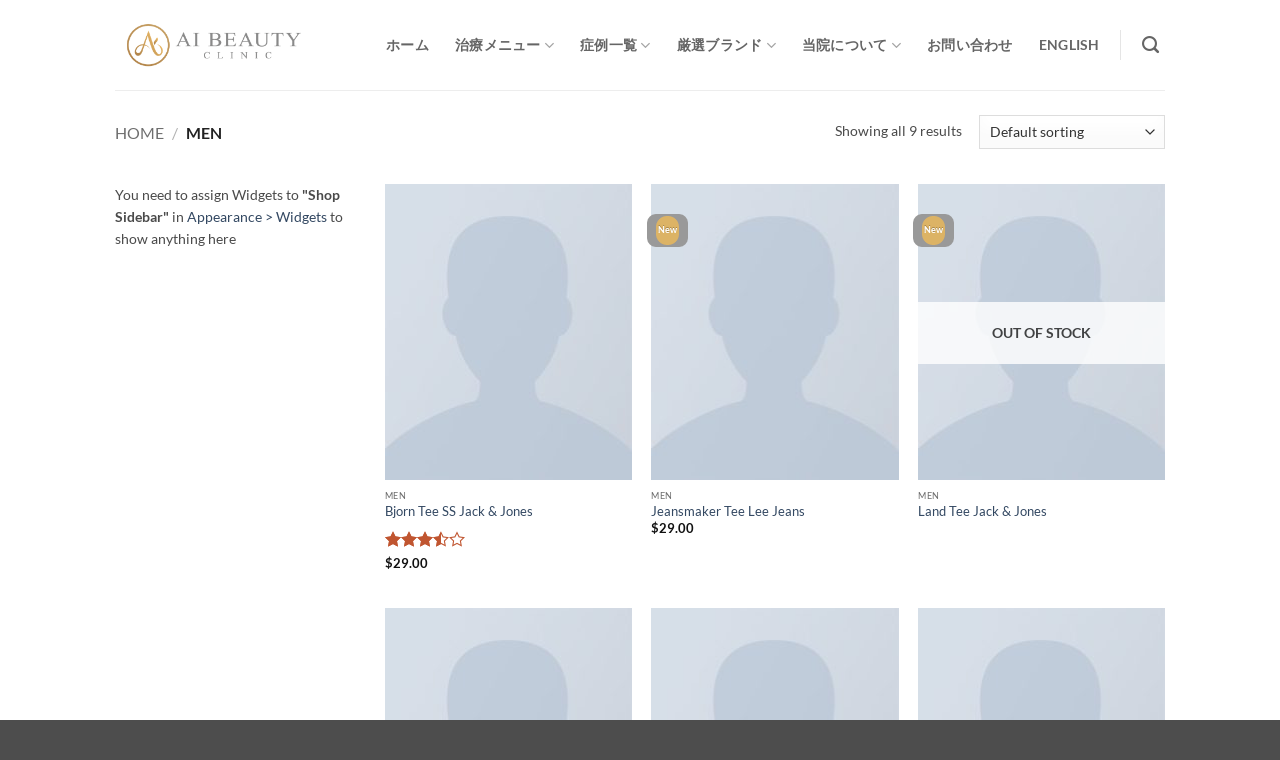

--- FILE ---
content_type: text/html; charset=UTF-8
request_url: https://ai-beauty-jp.co.uk/product-category/men/
body_size: 482591
content:
<!DOCTYPE html>
<!--[if IE 9 ]> <html dir="ltr" lang="en-US" prefix="og: https://ogp.me/ns#" class="ie9 loading-site no-js"> <![endif]-->
<!--[if IE 8 ]> <html dir="ltr" lang="en-US" prefix="og: https://ogp.me/ns#" class="ie8 loading-site no-js"> <![endif]-->
<!--[if (gte IE 9)|!(IE)]><!--><html dir="ltr" lang="en-US" prefix="og: https://ogp.me/ns#" class="loading-site no-js"> <!--<![endif]-->
<head><meta charset="UTF-8" /><script>if(navigator.userAgent.match(/MSIE|Internet Explorer/i)||navigator.userAgent.match(/Trident\/7\..*?rv:11/i)){var href=document.location.href;if(!href.match(/[?&]nowprocket/)){if(href.indexOf("?")==-1){if(href.indexOf("#")==-1){document.location.href=href+"?nowprocket=1"}else{document.location.href=href.replace("#","?nowprocket=1#")}}else{if(href.indexOf("#")==-1){document.location.href=href+"&nowprocket=1"}else{document.location.href=href.replace("#","&nowprocket=1#")}}}}</script><script>(()=>{class RocketLazyLoadScripts{constructor(){this.v="2.0.4",this.userEvents=["keydown","keyup","mousedown","mouseup","mousemove","mouseover","mouseout","touchmove","touchstart","touchend","touchcancel","wheel","click","dblclick","input"],this.attributeEvents=["onblur","onclick","oncontextmenu","ondblclick","onfocus","onmousedown","onmouseenter","onmouseleave","onmousemove","onmouseout","onmouseover","onmouseup","onmousewheel","onscroll","onsubmit"]}async t(){this.i(),this.o(),/iP(ad|hone)/.test(navigator.userAgent)&&this.h(),this.u(),this.l(this),this.m(),this.k(this),this.p(this),this._(),await Promise.all([this.R(),this.L()]),this.lastBreath=Date.now(),this.S(this),this.P(),this.D(),this.O(),this.M(),await this.C(this.delayedScripts.normal),await this.C(this.delayedScripts.defer),await this.C(this.delayedScripts.async),await this.T(),await this.F(),await this.j(),await this.A(),window.dispatchEvent(new Event("rocket-allScriptsLoaded")),this.everythingLoaded=!0,this.lastTouchEnd&&await new Promise(t=>setTimeout(t,500-Date.now()+this.lastTouchEnd)),this.I(),this.H(),this.U(),this.W()}i(){this.CSPIssue=sessionStorage.getItem("rocketCSPIssue"),document.addEventListener("securitypolicyviolation",t=>{this.CSPIssue||"script-src-elem"!==t.violatedDirective||"data"!==t.blockedURI||(this.CSPIssue=!0,sessionStorage.setItem("rocketCSPIssue",!0))},{isRocket:!0})}o(){window.addEventListener("pageshow",t=>{this.persisted=t.persisted,this.realWindowLoadedFired=!0},{isRocket:!0}),window.addEventListener("pagehide",()=>{this.onFirstUserAction=null},{isRocket:!0})}h(){let t;function e(e){t=e}window.addEventListener("touchstart",e,{isRocket:!0}),window.addEventListener("touchend",function i(o){o.changedTouches[0]&&t.changedTouches[0]&&Math.abs(o.changedTouches[0].pageX-t.changedTouches[0].pageX)<10&&Math.abs(o.changedTouches[0].pageY-t.changedTouches[0].pageY)<10&&o.timeStamp-t.timeStamp<200&&(window.removeEventListener("touchstart",e,{isRocket:!0}),window.removeEventListener("touchend",i,{isRocket:!0}),"INPUT"===o.target.tagName&&"text"===o.target.type||(o.target.dispatchEvent(new TouchEvent("touchend",{target:o.target,bubbles:!0})),o.target.dispatchEvent(new MouseEvent("mouseover",{target:o.target,bubbles:!0})),o.target.dispatchEvent(new PointerEvent("click",{target:o.target,bubbles:!0,cancelable:!0,detail:1,clientX:o.changedTouches[0].clientX,clientY:o.changedTouches[0].clientY})),event.preventDefault()))},{isRocket:!0})}q(t){this.userActionTriggered||("mousemove"!==t.type||this.firstMousemoveIgnored?"keyup"===t.type||"mouseover"===t.type||"mouseout"===t.type||(this.userActionTriggered=!0,this.onFirstUserAction&&this.onFirstUserAction()):this.firstMousemoveIgnored=!0),"click"===t.type&&t.preventDefault(),t.stopPropagation(),t.stopImmediatePropagation(),"touchstart"===this.lastEvent&&"touchend"===t.type&&(this.lastTouchEnd=Date.now()),"click"===t.type&&(this.lastTouchEnd=0),this.lastEvent=t.type,t.composedPath&&t.composedPath()[0].getRootNode()instanceof ShadowRoot&&(t.rocketTarget=t.composedPath()[0]),this.savedUserEvents.push(t)}u(){this.savedUserEvents=[],this.userEventHandler=this.q.bind(this),this.userEvents.forEach(t=>window.addEventListener(t,this.userEventHandler,{passive:!1,isRocket:!0})),document.addEventListener("visibilitychange",this.userEventHandler,{isRocket:!0})}U(){this.userEvents.forEach(t=>window.removeEventListener(t,this.userEventHandler,{passive:!1,isRocket:!0})),document.removeEventListener("visibilitychange",this.userEventHandler,{isRocket:!0}),this.savedUserEvents.forEach(t=>{(t.rocketTarget||t.target).dispatchEvent(new window[t.constructor.name](t.type,t))})}m(){const t="return false",e=Array.from(this.attributeEvents,t=>"data-rocket-"+t),i="["+this.attributeEvents.join("],[")+"]",o="[data-rocket-"+this.attributeEvents.join("],[data-rocket-")+"]",s=(e,i,o)=>{o&&o!==t&&(e.setAttribute("data-rocket-"+i,o),e["rocket"+i]=new Function("event",o),e.setAttribute(i,t))};new MutationObserver(t=>{for(const n of t)"attributes"===n.type&&(n.attributeName.startsWith("data-rocket-")||this.everythingLoaded?n.attributeName.startsWith("data-rocket-")&&this.everythingLoaded&&this.N(n.target,n.attributeName.substring(12)):s(n.target,n.attributeName,n.target.getAttribute(n.attributeName))),"childList"===n.type&&n.addedNodes.forEach(t=>{if(t.nodeType===Node.ELEMENT_NODE)if(this.everythingLoaded)for(const i of[t,...t.querySelectorAll(o)])for(const t of i.getAttributeNames())e.includes(t)&&this.N(i,t.substring(12));else for(const e of[t,...t.querySelectorAll(i)])for(const t of e.getAttributeNames())this.attributeEvents.includes(t)&&s(e,t,e.getAttribute(t))})}).observe(document,{subtree:!0,childList:!0,attributeFilter:[...this.attributeEvents,...e]})}I(){this.attributeEvents.forEach(t=>{document.querySelectorAll("[data-rocket-"+t+"]").forEach(e=>{this.N(e,t)})})}N(t,e){const i=t.getAttribute("data-rocket-"+e);i&&(t.setAttribute(e,i),t.removeAttribute("data-rocket-"+e))}k(t){Object.defineProperty(HTMLElement.prototype,"onclick",{get(){return this.rocketonclick||null},set(e){this.rocketonclick=e,this.setAttribute(t.everythingLoaded?"onclick":"data-rocket-onclick","this.rocketonclick(event)")}})}S(t){function e(e,i){let o=e[i];e[i]=null,Object.defineProperty(e,i,{get:()=>o,set(s){t.everythingLoaded?o=s:e["rocket"+i]=o=s}})}e(document,"onreadystatechange"),e(window,"onload"),e(window,"onpageshow");try{Object.defineProperty(document,"readyState",{get:()=>t.rocketReadyState,set(e){t.rocketReadyState=e},configurable:!0}),document.readyState="loading"}catch(t){console.log("WPRocket DJE readyState conflict, bypassing")}}l(t){this.originalAddEventListener=EventTarget.prototype.addEventListener,this.originalRemoveEventListener=EventTarget.prototype.removeEventListener,this.savedEventListeners=[],EventTarget.prototype.addEventListener=function(e,i,o){o&&o.isRocket||!t.B(e,this)&&!t.userEvents.includes(e)||t.B(e,this)&&!t.userActionTriggered||e.startsWith("rocket-")||t.everythingLoaded?t.originalAddEventListener.call(this,e,i,o):(t.savedEventListeners.push({target:this,remove:!1,type:e,func:i,options:o}),"mouseenter"!==e&&"mouseleave"!==e||t.originalAddEventListener.call(this,e,t.savedUserEvents.push,o))},EventTarget.prototype.removeEventListener=function(e,i,o){o&&o.isRocket||!t.B(e,this)&&!t.userEvents.includes(e)||t.B(e,this)&&!t.userActionTriggered||e.startsWith("rocket-")||t.everythingLoaded?t.originalRemoveEventListener.call(this,e,i,o):t.savedEventListeners.push({target:this,remove:!0,type:e,func:i,options:o})}}J(t,e){this.savedEventListeners=this.savedEventListeners.filter(i=>{let o=i.type,s=i.target||window;return e!==o||t!==s||(this.B(o,s)&&(i.type="rocket-"+o),this.$(i),!1)})}H(){EventTarget.prototype.addEventListener=this.originalAddEventListener,EventTarget.prototype.removeEventListener=this.originalRemoveEventListener,this.savedEventListeners.forEach(t=>this.$(t))}$(t){t.remove?this.originalRemoveEventListener.call(t.target,t.type,t.func,t.options):this.originalAddEventListener.call(t.target,t.type,t.func,t.options)}p(t){let e;function i(e){return t.everythingLoaded?e:e.split(" ").map(t=>"load"===t||t.startsWith("load.")?"rocket-jquery-load":t).join(" ")}function o(o){function s(e){const s=o.fn[e];o.fn[e]=o.fn.init.prototype[e]=function(){return this[0]===window&&t.userActionTriggered&&("string"==typeof arguments[0]||arguments[0]instanceof String?arguments[0]=i(arguments[0]):"object"==typeof arguments[0]&&Object.keys(arguments[0]).forEach(t=>{const e=arguments[0][t];delete arguments[0][t],arguments[0][i(t)]=e})),s.apply(this,arguments),this}}if(o&&o.fn&&!t.allJQueries.includes(o)){const e={DOMContentLoaded:[],"rocket-DOMContentLoaded":[]};for(const t in e)document.addEventListener(t,()=>{e[t].forEach(t=>t())},{isRocket:!0});o.fn.ready=o.fn.init.prototype.ready=function(i){function s(){parseInt(o.fn.jquery)>2?setTimeout(()=>i.bind(document)(o)):i.bind(document)(o)}return"function"==typeof i&&(t.realDomReadyFired?!t.userActionTriggered||t.fauxDomReadyFired?s():e["rocket-DOMContentLoaded"].push(s):e.DOMContentLoaded.push(s)),o([])},s("on"),s("one"),s("off"),t.allJQueries.push(o)}e=o}t.allJQueries=[],o(window.jQuery),Object.defineProperty(window,"jQuery",{get:()=>e,set(t){o(t)}})}P(){const t=new Map;document.write=document.writeln=function(e){const i=document.currentScript,o=document.createRange(),s=i.parentElement;let n=t.get(i);void 0===n&&(n=i.nextSibling,t.set(i,n));const c=document.createDocumentFragment();o.setStart(c,0),c.appendChild(o.createContextualFragment(e)),s.insertBefore(c,n)}}async R(){return new Promise(t=>{this.userActionTriggered?t():this.onFirstUserAction=t})}async L(){return new Promise(t=>{document.addEventListener("DOMContentLoaded",()=>{this.realDomReadyFired=!0,t()},{isRocket:!0})})}async j(){return this.realWindowLoadedFired?Promise.resolve():new Promise(t=>{window.addEventListener("load",t,{isRocket:!0})})}M(){this.pendingScripts=[];this.scriptsMutationObserver=new MutationObserver(t=>{for(const e of t)e.addedNodes.forEach(t=>{"SCRIPT"!==t.tagName||t.noModule||t.isWPRocket||this.pendingScripts.push({script:t,promise:new Promise(e=>{const i=()=>{const i=this.pendingScripts.findIndex(e=>e.script===t);i>=0&&this.pendingScripts.splice(i,1),e()};t.addEventListener("load",i,{isRocket:!0}),t.addEventListener("error",i,{isRocket:!0}),setTimeout(i,1e3)})})})}),this.scriptsMutationObserver.observe(document,{childList:!0,subtree:!0})}async F(){await this.X(),this.pendingScripts.length?(await this.pendingScripts[0].promise,await this.F()):this.scriptsMutationObserver.disconnect()}D(){this.delayedScripts={normal:[],async:[],defer:[]},document.querySelectorAll("script[type$=rocketlazyloadscript]").forEach(t=>{t.hasAttribute("data-rocket-src")?t.hasAttribute("async")&&!1!==t.async?this.delayedScripts.async.push(t):t.hasAttribute("defer")&&!1!==t.defer||"module"===t.getAttribute("data-rocket-type")?this.delayedScripts.defer.push(t):this.delayedScripts.normal.push(t):this.delayedScripts.normal.push(t)})}async _(){await this.L();let t=[];document.querySelectorAll("script[type$=rocketlazyloadscript][data-rocket-src]").forEach(e=>{let i=e.getAttribute("data-rocket-src");if(i&&!i.startsWith("data:")){i.startsWith("//")&&(i=location.protocol+i);try{const o=new URL(i).origin;o!==location.origin&&t.push({src:o,crossOrigin:e.crossOrigin||"module"===e.getAttribute("data-rocket-type")})}catch(t){}}}),t=[...new Map(t.map(t=>[JSON.stringify(t),t])).values()],this.Y(t,"preconnect")}async G(t){if(await this.K(),!0!==t.noModule||!("noModule"in HTMLScriptElement.prototype))return new Promise(e=>{let i;function o(){(i||t).setAttribute("data-rocket-status","executed"),e()}try{if(navigator.userAgent.includes("Firefox/")||""===navigator.vendor||this.CSPIssue)i=document.createElement("script"),[...t.attributes].forEach(t=>{let e=t.nodeName;"type"!==e&&("data-rocket-type"===e&&(e="type"),"data-rocket-src"===e&&(e="src"),i.setAttribute(e,t.nodeValue))}),t.text&&(i.text=t.text),t.nonce&&(i.nonce=t.nonce),i.hasAttribute("src")?(i.addEventListener("load",o,{isRocket:!0}),i.addEventListener("error",()=>{i.setAttribute("data-rocket-status","failed-network"),e()},{isRocket:!0}),setTimeout(()=>{i.isConnected||e()},1)):(i.text=t.text,o()),i.isWPRocket=!0,t.parentNode.replaceChild(i,t);else{const i=t.getAttribute("data-rocket-type"),s=t.getAttribute("data-rocket-src");i?(t.type=i,t.removeAttribute("data-rocket-type")):t.removeAttribute("type"),t.addEventListener("load",o,{isRocket:!0}),t.addEventListener("error",i=>{this.CSPIssue&&i.target.src.startsWith("data:")?(console.log("WPRocket: CSP fallback activated"),t.removeAttribute("src"),this.G(t).then(e)):(t.setAttribute("data-rocket-status","failed-network"),e())},{isRocket:!0}),s?(t.fetchPriority="high",t.removeAttribute("data-rocket-src"),t.src=s):t.src="data:text/javascript;base64,"+window.btoa(unescape(encodeURIComponent(t.text)))}}catch(i){t.setAttribute("data-rocket-status","failed-transform"),e()}});t.setAttribute("data-rocket-status","skipped")}async C(t){const e=t.shift();return e?(e.isConnected&&await this.G(e),this.C(t)):Promise.resolve()}O(){this.Y([...this.delayedScripts.normal,...this.delayedScripts.defer,...this.delayedScripts.async],"preload")}Y(t,e){this.trash=this.trash||[];let i=!0;var o=document.createDocumentFragment();t.forEach(t=>{const s=t.getAttribute&&t.getAttribute("data-rocket-src")||t.src;if(s&&!s.startsWith("data:")){const n=document.createElement("link");n.href=s,n.rel=e,"preconnect"!==e&&(n.as="script",n.fetchPriority=i?"high":"low"),t.getAttribute&&"module"===t.getAttribute("data-rocket-type")&&(n.crossOrigin=!0),t.crossOrigin&&(n.crossOrigin=t.crossOrigin),t.integrity&&(n.integrity=t.integrity),t.nonce&&(n.nonce=t.nonce),o.appendChild(n),this.trash.push(n),i=!1}}),document.head.appendChild(o)}W(){this.trash.forEach(t=>t.remove())}async T(){try{document.readyState="interactive"}catch(t){}this.fauxDomReadyFired=!0;try{await this.K(),this.J(document,"readystatechange"),document.dispatchEvent(new Event("rocket-readystatechange")),await this.K(),document.rocketonreadystatechange&&document.rocketonreadystatechange(),await this.K(),this.J(document,"DOMContentLoaded"),document.dispatchEvent(new Event("rocket-DOMContentLoaded")),await this.K(),this.J(window,"DOMContentLoaded"),window.dispatchEvent(new Event("rocket-DOMContentLoaded"))}catch(t){console.error(t)}}async A(){try{document.readyState="complete"}catch(t){}try{await this.K(),this.J(document,"readystatechange"),document.dispatchEvent(new Event("rocket-readystatechange")),await this.K(),document.rocketonreadystatechange&&document.rocketonreadystatechange(),await this.K(),this.J(window,"load"),window.dispatchEvent(new Event("rocket-load")),await this.K(),window.rocketonload&&window.rocketonload(),await this.K(),this.allJQueries.forEach(t=>t(window).trigger("rocket-jquery-load")),await this.K(),this.J(window,"pageshow");const t=new Event("rocket-pageshow");t.persisted=this.persisted,window.dispatchEvent(t),await this.K(),window.rocketonpageshow&&window.rocketonpageshow({persisted:this.persisted})}catch(t){console.error(t)}}async K(){Date.now()-this.lastBreath>45&&(await this.X(),this.lastBreath=Date.now())}async X(){return document.hidden?new Promise(t=>setTimeout(t)):new Promise(t=>requestAnimationFrame(t))}B(t,e){return e===document&&"readystatechange"===t||(e===document&&"DOMContentLoaded"===t||(e===window&&"DOMContentLoaded"===t||(e===window&&"load"===t||e===window&&"pageshow"===t)))}static run(){(new RocketLazyLoadScripts).t()}}RocketLazyLoadScripts.run()})();</script>
    <!-- Google Tag Manager -->
<script type="rocketlazyloadscript">(function(w,d,s,l,i){w[l]=w[l]||[];w[l].push({'gtm.start':
new Date().getTime(),event:'gtm.js'});var f=d.getElementsByTagName(s)[0],
j=d.createElement(s),dl=l!='dataLayer'?'&l='+l:'';j.async=true;j.src=
'https://www.googletagmanager.com/gtm.js?id='+i+dl;f.parentNode.insertBefore(j,f);
})(window,document,'script','dataLayer','GTM-M793X3K');</script>
<!-- End Google Tag Manager -->
	
	<link rel="profile" href="http://gmpg.org/xfn/11" />
	<link rel="pingback" href="https://ai-beauty-jp.co.uk/xmlrpc.php" />

    

<meta name="ahrefs-site-verification" content="958e2a34d7ae337222db0acfdcfd423f1e834a873c0bde13e77c8b00ad636b7e">
	<script type="rocketlazyloadscript">(function(html){html.className = html.className.replace(/\bno-js\b/,'js')})(document.documentElement);</script>

		<!-- All in One SEO 4.9.0 - aioseo.com -->
	<meta name="robots" content="max-image-preview:large" />
	<link rel="canonical" href="https://ai-beauty-jp.co.uk/product-category/men/" />
	<meta name="generator" content="All in One SEO (AIOSEO) 4.9.0" />
		<script type="application/ld+json" class="aioseo-schema">
			{"@context":"https:\/\/schema.org","@graph":[{"@type":"BreadcrumbList","@id":"https:\/\/ai-beauty-jp.co.uk\/product-category\/men\/#breadcrumblist","itemListElement":[{"@type":"ListItem","@id":"https:\/\/ai-beauty-jp.co.uk#listItem","position":1,"name":"Home","item":"https:\/\/ai-beauty-jp.co.uk","nextItem":{"@type":"ListItem","@id":"https:\/\/ai-beauty-jp.co.uk\/product-category\/men\/#listItem","name":"Men"}},{"@type":"ListItem","@id":"https:\/\/ai-beauty-jp.co.uk\/product-category\/men\/#listItem","position":2,"name":"Men","previousItem":{"@type":"ListItem","@id":"https:\/\/ai-beauty-jp.co.uk#listItem","name":"Home"}}]},{"@type":"CollectionPage","@id":"https:\/\/ai-beauty-jp.co.uk\/product-category\/men\/#collectionpage","url":"https:\/\/ai-beauty-jp.co.uk\/product-category\/men\/","name":"Men - Ai Beauty Clinic","inLanguage":"en-US","isPartOf":{"@id":"https:\/\/ai-beauty-jp.co.uk\/#website"},"breadcrumb":{"@id":"https:\/\/ai-beauty-jp.co.uk\/product-category\/men\/#breadcrumblist"}},{"@type":"Organization","@id":"https:\/\/ai-beauty-jp.co.uk\/#organization","name":"Ai Beauty Clinic","description":"\u30ed\u30f3\u30c9\u30f3\u3092\u4ee3\u8868\u3059\u308bCQC\u8a8d\u5b9a\u533b\u7642\u30fb\u7f8e\u5bb9\u30af\u30ea\u30cb\u30c3\u30af","url":"https:\/\/ai-beauty-jp.co.uk\/"},{"@type":"WebSite","@id":"https:\/\/ai-beauty-jp.co.uk\/#website","url":"https:\/\/ai-beauty-jp.co.uk\/","name":"Ai Beauty Clinic","description":"\u30ed\u30f3\u30c9\u30f3\u3092\u4ee3\u8868\u3059\u308bCQC\u8a8d\u5b9a\u533b\u7642\u30fb\u7f8e\u5bb9\u30af\u30ea\u30cb\u30c3\u30af","inLanguage":"en-US","publisher":{"@id":"https:\/\/ai-beauty-jp.co.uk\/#organization"}}]}
		</script>
		<!-- All in One SEO -->

<script type="rocketlazyloadscript" id="cookie-law-info-gcm-var-js">
var _ckyGcm = {"status":true,"default_settings":[{"analytics":"denied","advertisement":"denied","functional":"denied","necessary":"granted","ad_user_data":"denied","ad_personalization":"denied","regions":"All"}],"wait_for_update":2000,"url_passthrough":true,"ads_data_redaction":true}</script>
<script type="rocketlazyloadscript" id="cookie-law-info-gcm-js" data-rocket-type="text/javascript" data-rocket-src="https://ai-beauty-jp.co.uk/wp-content/plugins/cookie-law-info/lite/frontend/js/gcm.min.js" data-rocket-defer defer></script> <script type="rocketlazyloadscript" data-minify="1" id="cookieyes" data-rocket-type="text/javascript" data-rocket-src="https://ai-beauty-jp.co.uk/wp-content/cache/min/1/client_data/aa87f33258b3a3a7784bbe60/script.js?ver=1764014094" data-rocket-defer defer></script><meta name="viewport" content="width=device-width, initial-scale=1" />
	<!-- This site is optimized with the Yoast SEO plugin v26.4 - https://yoast.com/wordpress/plugins/seo/ -->
	<title>Men - Ai Beauty Clinic</title>
<link crossorigin data-rocket-preload as="font" href="https://cdnjs.cloudflare.com/ajax/libs/font-awesome/4.7.0/fonts/fontawesome-webfont.woff2?v=4.7.0" rel="preload">
<link crossorigin data-rocket-preload as="font" href="https://netdna.bootstrapcdn.com/font-awesome/3.2.1/font/fontawesome-webfont.woff?v=3.2.1" rel="preload">
<link crossorigin data-rocket-preload as="font" href="https://ai-beauty-jp.co.uk/wp-content/themes/flatsome/assets/css/icons/fl-icons.woff2?v=3.20.3" rel="preload">
<link crossorigin data-rocket-preload as="font" href="https://ai-beauty-jp.co.uk/wp-content/fonts/lato/S6uyw4BMUTPHjx4wXg.woff2" rel="preload">
<link crossorigin data-rocket-preload as="font" href="https://ai-beauty-jp.co.uk/wp-content/fonts/lato/S6u9w4BMUTPHh6UVSwiPGQ.woff2" rel="preload">
<style id="wpr-usedcss">@font-face{font-display:swap;font-family:FontAwesome;src:url('https://cdnjs.cloudflare.com/ajax/libs/font-awesome/4.7.0/fonts/fontawesome-webfont.eot?v=4.7.0');src:url('https://cdnjs.cloudflare.com/ajax/libs/font-awesome/4.7.0/fonts/fontawesome-webfont.eot?#iefix&v=4.7.0') format('embedded-opentype'),url('https://cdnjs.cloudflare.com/ajax/libs/font-awesome/4.7.0/fonts/fontawesome-webfont.woff2?v=4.7.0') format('woff2'),url('https://cdnjs.cloudflare.com/ajax/libs/font-awesome/4.7.0/fonts/fontawesome-webfont.woff?v=4.7.0') format('woff'),url('https://cdnjs.cloudflare.com/ajax/libs/font-awesome/4.7.0/fonts/fontawesome-webfont.ttf?v=4.7.0') format('truetype'),url('https://cdnjs.cloudflare.com/ajax/libs/font-awesome/4.7.0/fonts/fontawesome-webfont.svg?v=4.7.0#fontawesomeregular') format('svg');font-weight:400;font-style:normal}.fa{display:inline-block;font:14px/1 FontAwesome;font-size:inherit;text-rendering:auto;-webkit-font-smoothing:antialiased;-moz-osx-font-smoothing:grayscale}.fa.pull-left{margin-right:.3em}.fa.pull-right{margin-left:.3em}.fa-map-marker:before{content:"\f041"}.fa-instagram:before{content:"\f16d"}.clearfix:after,.clearfix:before{display:table;content:"";line-height:0}.clearfix:after{clear:both}details,footer,header,nav,section{display:block}audio,canvas,video{display:inline-block}audio:not([controls]){display:none}html{font-size:100%;-webkit-text-size-adjust:100%;-ms-text-size-adjust:100%}a:focus{outline:#333 dotted thin;outline:-webkit-focus-ring-color auto 5px;outline-offset:-2px}a:active,a:hover{outline:0}img{max-width:100%;height:auto;vertical-align:middle;border:0;-ms-interpolation-mode:bicubic}button,input,select,textarea{margin:0;font-size:100%;vertical-align:middle}button,input{line-height:normal}button::-moz-focus-inner,input::-moz-focus-inner{padding:0;border:0}button,html input[type=button],input[type=reset],input[type=submit]{-webkit-appearance:button;cursor:pointer}button,input[type=button],input[type=checkbox],input[type=radio],input[type=reset],input[type=submit],label,select{cursor:pointer}input[type=search]{-webkit-box-sizing:content-box;-moz-box-sizing:content-box;box-sizing:content-box;-webkit-appearance:textfield}input[type=search]::-webkit-search-cancel-button,input[type=search]::-webkit-search-decoration{-webkit-appearance:none}textarea{overflow:auto;vertical-align:top}@media print{*{text-shadow:none!important;color:#000!important;background:0 0!important;box-shadow:none!important}a,a:visited{text-decoration:underline}a[href]:after{content:" (" attr(href) ")"}.ir a:after,a[href^="#"]:after,a[href^="javascript:"]:after{content:""}pre{border:1px solid #999;page-break-inside:avoid}img,tr{page-break-inside:avoid}img{max-width:100%!important}@page{margin:.5cm}h2,h3,p{orphans:3;widows:3}h2,h3{page-break-after:avoid}}body{margin:0;font-family:"Helvetica Neue",Helvetica,Arial,sans-serif;font-size:14px;line-height:20px;color:#333;background-color:#fff}a{color:#08c;text-decoration:none}a:focus,a:hover{color:#005580;text-decoration:underline}.row{margin-left:-20px}.row:after,.row:before{display:table;content:"";line-height:0}.row:after{clear:both}[class*=span]{float:left;min-height:1px;margin-left:20px}.container{width:940px}[class*=span].hide{display:none}[class*=span].pull-right{float:right}.container{margin-right:auto;margin-left:auto}.container:after,.container:before{display:table;content:"";line-height:0}.container:after{clear:both}p{margin:0 0 10px}strong{font-weight:700}em{font-style:italic}.muted{color:#999}a.muted:focus,a.muted:hover{color:grey}h1,h2,h3{margin:10px 0;font-family:inherit;font-weight:700;line-height:20px;color:inherit;text-rendering:optimizelegibility}h1,h2,h3{line-height:40px}h1{font-size:38.5px}h2{font-size:31.5px}h3{font-size:24.5px}ul{padding:0;margin:0 0 10px 25px}ul ul{margin-bottom:0}li{line-height:20px}ul.inline{margin-left:0;list-style:none}ul.inline>li{display:inline-block;padding-left:5px;padding-right:5px}dl{margin-bottom:20px}dd,dt{line-height:20px}dt{font-weight:700}dd{margin-left:10px}address{display:block;margin-bottom:20px;font-style:normal;line-height:20px}code,pre{padding:0 3px 2px;font-family:Monaco,Menlo,Consolas,"Courier New",monospace;font-size:12px;color:#333;-webkit-border-radius:3px;-moz-border-radius:3px;border-radius:3px}code{padding:2px 4px;color:#d14;background-color:#f7f7f9;border:1px solid #e1e1e8;white-space:nowrap}pre{display:block;padding:9.5px;margin:0 0 10px;font-size:13px;line-height:20px;word-break:break-all;word-wrap:break-word;white-space:pre;white-space:pre-wrap;background-color:#f5f5f5;border:1px solid #ccc;border:1px solid rgba(0,0,0,.15);-webkit-border-radius:4px;-moz-border-radius:4px;border-radius:4px}pre code{padding:0;color:inherit;white-space:pre;white-space:pre-wrap;background-color:transparent;border:0}.badge,.label{display:inline-block;padding:2px 4px;font-size:11.844px;font-weight:700;line-height:14px;color:#fff;vertical-align:baseline;white-space:nowrap;text-shadow:0 -1px 0 rgba(0,0,0,.25);background-color:#999}.label{-webkit-border-radius:3px;-moz-border-radius:3px;border-radius:3px}.badge{padding-left:9px;padding-right:9px;-webkit-border-radius:9px;-moz-border-radius:9px;border-radius:9px}.badge:empty,.label:empty{display:none}a.badge:focus,a.badge:hover,a.label:focus,a.label:hover{color:#fff;text-decoration:none;cursor:pointer}table{max-width:100%;background-color:transparent;border-collapse:collapse;border-spacing:0}.table{width:100%;margin-bottom:20px}.table tbody+tbody{border-top:2px solid #ddd}.table .table{background-color:#fff}form{margin:0 0 20px}fieldset{padding:0;margin:0;border:0}legend{display:block;width:100%;padding:0;margin-bottom:20px;font-size:21px;line-height:40px;color:#333;border:0;border-bottom:1px solid #e5e5e5}button,input,label,select,textarea{font-size:14px;font-weight:400;line-height:20px}button,input,select,textarea{font-family:"Helvetica Neue",Helvetica,Arial,sans-serif}label{display:block;margin-bottom:5px}input[type=color],input[type=date],input[type=email],input[type=month],input[type=number],input[type=password],input[type=search],input[type=tel],input[type=text],input[type=time],input[type=url],select,textarea{display:inline-block;height:20px;padding:4px 6px;margin-bottom:10px;font-size:14px;line-height:20px;color:#555;-webkit-border-radius:4px;-moz-border-radius:4px;border-radius:4px;vertical-align:middle}input,textarea{width:206px}textarea{height:auto}input[type=color],input[type=date],input[type=email],input[type=month],input[type=number],input[type=password],input[type=search],input[type=tel],input[type=text],input[type=time],input[type=url],textarea{background-color:#fff;border:1px solid #ccc;-webkit-box-shadow:inset 0 1px 1px rgba(0,0,0,.075);-moz-box-shadow:inset 0 1px 1px rgba(0,0,0,.075);box-shadow:inset 0 1px 1px rgba(0,0,0,.075);-webkit-transition:border .2s linear,box-shadow .2s linear;-moz-transition:border .2s linear,box-shadow .2s linear;-o-transition:border .2s linear,box-shadow .2s linear;transition:border linear .2s,box-shadow linear .2s}input[type=color]:focus,input[type=date]:focus,input[type=email]:focus,input[type=month]:focus,input[type=number]:focus,input[type=password]:focus,input[type=search]:focus,input[type=tel]:focus,input[type=text]:focus,input[type=time]:focus,input[type=url]:focus,textarea:focus{border-color:rgba(82,168,236,.8);outline:0;-webkit-box-shadow:inset 0 1px 1px rgba(0,0,0,.075),0 0 8px rgba(82,168,236,.6);-moz-box-shadow:inset 0 1px 1px rgba(0,0,0,.075),0 0 8px rgba(82,168,236,.6);box-shadow:inset 0 1px 1px rgba(0,0,0,.075),0 0 8px rgba(82,168,236,.6)}input[type=checkbox],input[type=radio]{margin:4px 0 0;line-height:normal}input[type=button],input[type=checkbox],input[type=file],input[type=image],input[type=radio],input[type=reset],input[type=submit]{width:auto}input[type=file],select{height:30px;line-height:30px}select{width:220px;border:1px solid #ccc;background-color:#fff}select[multiple],select[size]{height:auto}input[type=checkbox]:focus,input[type=file]:focus,input[type=radio]:focus,select:focus{outline:#333 dotted thin;outline:-webkit-focus-ring-color auto 5px;outline-offset:-2px}input:-moz-placeholder,textarea:-moz-placeholder{color:#999}input:-ms-input-placeholder,textarea:-ms-input-placeholder{color:#999}input::-webkit-input-placeholder,textarea::-webkit-input-placeholder{color:#999}.checkbox,.radio{min-height:20px;padding-left:20px}.checkbox input[type=checkbox],.radio input[type=radio]{float:left;margin-left:-20px}.controls>.checkbox:first-child,.controls>.radio:first-child{padding-top:5px}.checkbox.inline,.radio.inline{display:inline-block;padding-top:5px;margin-bottom:0;vertical-align:middle}.checkbox.inline+.checkbox.inline,.radio.inline+.radio.inline{margin-left:10px}input[class*=span],select[class*=span],textarea[class*=span]{float:none;margin-left:0}input,textarea{margin-left:0}input[disabled],input[readonly],select[disabled],select[readonly],textarea[disabled],textarea[readonly]{cursor:not-allowed;background-color:#eee}input[type=checkbox][disabled],input[type=checkbox][readonly],input[type=radio][disabled],input[type=radio][readonly]{background-color:transparent}input:focus:invalid,select:focus:invalid,textarea:focus:invalid{color:#b94a48;border-color:#ee5f5b}input:focus:invalid:focus,select:focus:invalid:focus,textarea:focus:invalid:focus{border-color:#e9322d;-webkit-box-shadow:0 0 6px #f8b9b7;-moz-box-shadow:0 0 6px #f8b9b7;box-shadow:0 0 6px #f8b9b7}.nav{margin-left:0;margin-bottom:20px;list-style:none}.nav>li>a{display:block}.nav>li>a:focus,.nav>li>a:hover{text-decoration:none;background-color:#eee}.nav>li>a>img{max-width:none}.nav>.pull-right{float:right}.nav>.dropdown.active>a:focus,.nav>.dropdown.active>a:hover{cursor:pointer}.nav>li.dropdown.open.active>a:focus,.nav>li.dropdown.open.active>a:hover{color:#fff;background-color:#999;border-color:#999}.nav>.disabled>a{color:#999}.nav>.disabled>a:focus,.nav>.disabled>a:hover{text-decoration:none;background-color:transparent;cursor:default}.breadcrumb{padding:8px 15px;margin:0 0 20px;list-style:none;background-color:#f5f5f5;-webkit-border-radius:4px;-moz-border-radius:4px;border-radius:4px}.breadcrumb>li{display:inline-block;text-shadow:0 1px 0 #fff}.breadcrumb>li>.divider{padding:0 5px;color:#ccc}.breadcrumb>.active{color:#999}.thumbnail{display:block;padding:4px;line-height:20px;border:1px solid #ddd;-webkit-border-radius:4px;-moz-border-radius:4px;border-radius:4px;-webkit-box-shadow:0 1px 3px rgba(0,0,0,.055);-moz-box-shadow:0 1px 3px rgba(0,0,0,.055);box-shadow:0 1px 3px rgba(0,0,0,.055);-webkit-transition:.2s ease-in-out;-moz-transition:.2s ease-in-out;-o-transition:.2s ease-in-out;transition:all .2s ease-in-out}a.thumbnail:focus,a.thumbnail:hover{border-color:#08c;-webkit-box-shadow:0 1px 4px rgba(0,105,214,.25);-moz-box-shadow:0 1px 4px rgba(0,105,214,.25);box-shadow:0 1px 4px rgba(0,105,214,.25)}.thumbnail>img{display:block;max-width:100%;margin-left:auto;margin-right:auto}.thumbnail .caption{padding:9px;color:#555}.alert{padding:8px 35px 8px 14px;margin-bottom:20px;text-shadow:0 1px 0 rgba(255,255,255,.5);background-color:#fcf8e3;border:1px solid #fbeed5;-webkit-border-radius:4px;-moz-border-radius:4px;border-radius:4px}.alert{color:#c09853}.alert .close{position:relative;top:-2px;right:-21px;line-height:20px}@-ms-keyframes progress-bar-stripes{from{background-position:40px 0}to{background-position:0 0}}.progress{overflow:hidden;height:20px;margin-bottom:20px;background-color:#f7f7f7;background-image:-moz-linear-gradient(top,#f5f5f5,#f9f9f9);background-image:-webkit-gradient(linear,0 0,0 100%,from(#f5f5f5),to(#f9f9f9));background-image:-webkit-linear-gradient(top,#f5f5f5,#f9f9f9);background-image:-o-linear-gradient(top,#f5f5f5,#f9f9f9);background-image:linear-gradient(to bottom,#f5f5f5,#f9f9f9);background-repeat:repeat-x;-webkit-box-shadow:inset 0 1px 2px rgba(0,0,0,.1);-moz-box-shadow:inset 0 1px 2px rgba(0,0,0,.1);box-shadow:inset 0 1px 2px rgba(0,0,0,.1);-webkit-border-radius:4px;-moz-border-radius:4px;border-radius:4px}.media{overflow:hidden;zoom:1}.media,.media .media{margin-top:15px}.media:first-child{margin-top:0}.media>.pull-left{margin-right:10px}.media>.pull-right{margin-left:10px}.dropdown{position:relative}.close{float:right;font-size:20px;font-weight:700;line-height:20px;color:#000;text-shadow:0 1px 0 #fff;opacity:.2}.close:focus,.close:hover{color:#000;text-decoration:none;cursor:pointer;opacity:.4}button.close{padding:0;cursor:pointer;background:0 0;border:0;-webkit-appearance:none}.hide{display:none}.show{display:block}@-ms-viewport{width:device-width}.hidden{display:none;visibility:hidden}@media (max-width:767px){body{padding-left:20px;padding-right:20px}.container{width:auto}.row{margin-left:0}[class*=span]{float:none;display:block;width:100%;margin-left:0;-webkit-box-sizing:border-box;-moz-box-sizing:border-box;box-sizing:border-box}input[class*=span],select[class*=span],textarea[class*=span]{display:block;width:100%;min-height:30px;-webkit-box-sizing:border-box;-moz-box-sizing:border-box;box-sizing:border-box}}@media (max-width:480px){input[type=checkbox],input[type=radio]{border:1px solid #ccc}.media .pull-left,.media .pull-right{float:none;display:block;margin-bottom:10px}}@media (min-width:768px) and (max-width:979px){.row{margin-left:-20px}.row:after,.row:before{display:table;content:"";line-height:0}.row:after{clear:both}[class*=span]{float:left;min-height:1px;margin-left:20px}.container{width:724px}input,textarea{margin-left:0}}@media (min-width:1200px){.row{margin-left:-30px}.row:after,.row:before{display:table;content:"";line-height:0}.row:after{clear:both}[class*=span]{float:left;min-height:1px;margin-left:30px}.container{width:1170px}input,textarea{margin-left:0}}@media (max-width:979px){body{padding-top:0}}@font-face{font-display:swap;font-family:FontAwesome;src:url('https://netdna.bootstrapcdn.com/font-awesome/3.2.1/font/fontawesome-webfont.eot?v=3.2.1');src:url('https://netdna.bootstrapcdn.com/font-awesome/3.2.1/font/fontawesome-webfont.eot?#iefix&v=3.2.1') format('embedded-opentype'),url('https://netdna.bootstrapcdn.com/font-awesome/3.2.1/font/fontawesome-webfont.woff?v=3.2.1') format('woff'),url('https://netdna.bootstrapcdn.com/font-awesome/3.2.1/font/fontawesome-webfont.ttf?v=3.2.1') format('truetype'),url('https://netdna.bootstrapcdn.com/font-awesome/3.2.1/font/fontawesome-webfont.svg#fontawesomeregular?v=3.2.1') format('svg');font-weight:400;font-style:normal}[class*=" icon-"],[class^=icon-]{font-family:FontAwesome;font-weight:400;font-style:normal;text-decoration:inherit;-webkit-font-smoothing:antialiased}[class*=" icon-"]:before,[class^=icon-]:before{text-decoration:inherit;display:inline-block;speak:none}a [class*=" icon-"],a [class^=icon-]{display:inline}[class*=" icon-"].hide,[class^=icon-].hide{display:none}[class*=" icon-"].pull-left,[class^=icon-].pull-left{margin-right:.3em}[class*=" icon-"].pull-right,[class^=icon-].pull-right{margin-left:.3em}[class*=" icon-"],[class^=icon-]{display:inline;width:auto;height:auto;line-height:normal;vertical-align:baseline;background-image:none;background-position:0 0;background-repeat:repeat;margin-top:0}@-moz-keyframes spin{0%{-moz-transform:rotate(0)}100%{-moz-transform:rotate(359deg)}}@-webkit-keyframes spin{0%{-webkit-transform:rotate(0)}100%{-webkit-transform:rotate(359deg)}}@-o-keyframes spin{0%{-o-transform:rotate(0)}100%{-o-transform:rotate(359deg)}}@-ms-keyframes spin{0%{-ms-transform:rotate(0)}100%{-ms-transform:rotate(359deg)}}.icon-search:before{content:"\f002"}.icon-phone:before{content:"\f095"}.icon-angle-left:before{content:"\f104"}.icon-angle-right:before{content:"\f105"}.icon-angle-up:before{content:"\f106"}.icon-angle-down:before{content:"\f107"}img:is([sizes=auto i],[sizes^="auto," i]){contain-intrinsic-size:3000px 1500px}img.emoji{display:inline!important;border:none!important;box-shadow:none!important;height:1em!important;width:1em!important;margin:0 .07em!important;vertical-align:-.1em!important;background:0 0!important;padding:0!important}:root{--wp-admin-theme-color:#007cba;--wp-admin-theme-color--rgb:0,124,186;--wp-admin-theme-color-darker-10:#006ba1;--wp-admin-theme-color-darker-10--rgb:0,107,161;--wp-admin-theme-color-darker-20:#005a87;--wp-admin-theme-color-darker-20--rgb:0,90,135;--wp-admin-border-width-focus:2px;--wp-block-synced-color:#7a00df;--wp-block-synced-color--rgb:122,0,223;--wp-bound-block-color:var(--wp-block-synced-color)}@media (min-resolution:192dpi){:root{--wp-admin-border-width-focus:1.5px}}:root{--wp--preset--font-size--normal:16px;--wp--preset--font-size--huge:42px}.screen-reader-text{border:0;clip-path:inset(50%);height:1px;margin:-1px;overflow:hidden;padding:0;position:absolute;width:1px;word-wrap:normal!important}.screen-reader-text:focus{background-color:#ddd;clip-path:none;color:#444;display:block;font-size:1em;height:auto;left:5px;line-height:normal;padding:15px 23px 14px;text-decoration:none;top:5px;width:auto;z-index:100000}html :where(.has-border-color){border-style:solid}html :where([style*=border-top-color]){border-top-style:solid}html :where([style*=border-right-color]){border-right-style:solid}html :where([style*=border-bottom-color]){border-bottom-style:solid}html :where([style*=border-left-color]){border-left-style:solid}html :where([style*=border-width]){border-style:solid}html :where([style*=border-top-width]){border-top-style:solid}html :where([style*=border-right-width]){border-right-style:solid}html :where([style*=border-bottom-width]){border-bottom-style:solid}html :where([style*=border-left-width]){border-left-style:solid}html :where(img[class*=wp-image-]){height:auto;max-width:100%}:where(figure){margin:0 0 1em}html :where(.is-position-sticky){--wp-admin--admin-bar--position-offset:var(--wp-admin--admin-bar--height,0px)}@media screen and (max-width:600px){html :where(.is-position-sticky){--wp-admin--admin-bar--position-offset:0px}}.wp-core-ui .button{display:inline-block;text-decoration:none;font-size:13px;line-height:2.15384615;min-height:30px;margin:0;padding:0 10px;cursor:pointer;border-width:1px;border-style:solid;-webkit-appearance:none;border-radius:3px;white-space:nowrap;box-sizing:border-box}.wp-core-ui button::-moz-focus-inner,.wp-core-ui input[type=button]::-moz-focus-inner,.wp-core-ui input[type=reset]::-moz-focus-inner,.wp-core-ui input[type=submit]::-moz-focus-inner{border-width:0;border-style:none;padding:0}.wp-core-ui .button-group.button-large .button,.wp-core-ui .button.button-large{min-height:32px;line-height:2.30769231;padding:0 12px}.wp-core-ui .button.hidden{display:none}.wp-core-ui input[type=reset],.wp-core-ui input[type=reset]:active,.wp-core-ui input[type=reset]:focus,.wp-core-ui input[type=reset]:hover{background:0 0;border:none;box-shadow:none;padding:0 2px 1px;width:auto}.wp-core-ui .button{color:#2271b1;border-color:#2271b1;background:#f6f7f7;vertical-align:top}.wp-core-ui p .button{vertical-align:baseline}.wp-core-ui .button.hover,.wp-core-ui .button:hover{background:#f0f0f1;border-color:#0a4b78;color:#0a4b78}.wp-core-ui .button.focus,.wp-core-ui .button:focus{background:#f6f7f7;border-color:#3582c4;color:#0a4b78;box-shadow:0 0 0 1px #3582c4;outline:transparent solid 2px;outline-offset:0}.wp-core-ui .button:active{background:#f6f7f7;border-color:#8c8f94;box-shadow:none}.wp-core-ui .button.active,.wp-core-ui .button.active:hover{background-color:#dcdcde;color:#135e96;border-color:#0a4b78;box-shadow:inset 0 2px 5px -3px #0a4b78}.wp-core-ui .button.active:focus{border-color:#3582c4;box-shadow:inset 0 2px 5px -3px #0a4b78,0 0 0 1px #3582c4}.wp-core-ui .button.disabled,.wp-core-ui .button:disabled,.wp-core-ui .button[disabled]{color:#a7aaad!important;border-color:#dcdcde!important;background:#f6f7f7!important;box-shadow:none!important;cursor:default;transform:none!important}.wp-core-ui .button[aria-disabled=true]{cursor:default}.wp-core-ui .button-link{margin:0;padding:0;box-shadow:none;border:0;border-radius:0;background:0 0;cursor:pointer;text-align:left;color:#2271b1;text-decoration:underline;transition-property:border,background,color;transition-duration:.05s;transition-timing-function:ease-in-out}.wp-core-ui .button-link:active,.wp-core-ui .button-link:hover{color:#135e96}.wp-core-ui .button-link:focus{color:#043959;box-shadow:0 0 0 2px #2271b1;outline:transparent solid 2px}.wp-core-ui .button-link-delete{color:#d63638}.wp-core-ui .button-link-delete:focus,.wp-core-ui .button-link-delete:hover{color:#d63638;background:0 0}.wp-core-ui .button-link-delete:disabled{background:0 0!important}.wp-core-ui .button-group{position:relative;display:inline-block;white-space:nowrap;font-size:0;vertical-align:middle}.wp-core-ui .button-group>.button{display:inline-block;border-radius:0;margin-right:-1px}.wp-core-ui .button-group>.button:first-child{border-radius:3px 0 0 3px}.wp-core-ui .button-group>.button:last-child{border-radius:0 3px 3px 0}.wp-core-ui .button-group>.button:focus{position:relative;z-index:1}.wp-core-ui .button-group>.button.active{background-color:#dcdcde;color:#135e96;border-color:#0a4b78;box-shadow:inset 0 2px 5px -3px #0a4b78}.wp-core-ui .button-group>.button.active:focus{border-color:#3582c4;box-shadow:inset 0 2px 5px -3px #0a4b78,0 0 0 1px #3582c4}@media screen and (max-width:782px){.wp-core-ui .button,.wp-core-ui .button.button-large,a.preview{padding:0 14px;line-height:2.71428571;font-size:14px;vertical-align:middle;min-height:40px;margin-bottom:4px}.wp-core-ui .copy-to-clipboard-container .copy-attachment-url{margin-bottom:0}.media-modal-content .media-toolbar-primary .media-button{margin-top:10px;margin-left:5px}}.dashicons{font-family:dashicons;display:inline-block;line-height:1;font-weight:400;font-style:normal;speak:never;text-decoration:inherit;text-transform:none;text-rendering:auto;-webkit-font-smoothing:antialiased;-moz-osx-font-smoothing:grayscale;width:20px;height:20px;font-size:20px;vertical-align:top;text-align:center;transition:color .1s ease-in}.dashicons-arrow-down:before{content:"\f140"}.mejs-container{clear:both;max-width:100%}.mejs-container *{font-family:Helvetica,Arial}.mejs-container{background:#222}.audio-details .embed-media-settings{overflow:visible}.wp-video-shortcode video,video.wp-video-shortcode{max-width:100%;display:inline-block}.media-modal *{box-sizing:content-box}.media-modal input,.media-modal select,.media-modal textarea{box-sizing:border-box}.media-frame,.media-modal{font-family:-apple-system,BlinkMacSystemFont,"Segoe UI",Roboto,Oxygen-Sans,Ubuntu,Cantarell,"Helvetica Neue",sans-serif;font-size:12px;-webkit-overflow-scrolling:touch}.media-modal legend{padding:0;font-size:13px}.media-modal label{font-size:13px}.media-frame a{border-bottom:none;color:#2271b1}.media-frame a:active,.media-frame a:hover{color:#135e96}.media-frame a:focus{box-shadow:0 0 0 2px #2271b1;color:#043959;outline:transparent solid 2px}.media-frame a.button{color:#2c3338}.media-frame a.button:hover{color:#1d2327}.media-frame input,.media-frame textarea{padding:6px 8px}.media-frame select{min-height:30px;vertical-align:middle}.media-frame input[type=color],.media-frame input[type=date],.media-frame input[type=email],.media-frame input[type=month],.media-frame input[type=number],.media-frame input[type=password],.media-frame input[type=search],.media-frame input[type=tel],.media-frame input[type=text],.media-frame input[type=time],.media-frame input[type=url],.media-frame select,.media-frame textarea{box-shadow:0 0 0 transparent;border-radius:4px;border:1px solid #8c8f94;background-color:#fff;color:#2c3338;font-family:-apple-system,BlinkMacSystemFont,"Segoe UI",Roboto,Oxygen-Sans,Ubuntu,Cantarell,"Helvetica Neue",sans-serif;font-size:13px;line-height:1.38461538}.media-frame input[type=date],.media-frame input[type=email],.media-frame input[type=month],.media-frame input[type=number],.media-frame input[type=password],.media-frame input[type=search],.media-frame input[type=tel],.media-frame input[type=text],.media-frame input[type=time],.media-frame input[type=url]{padding:0 8px;line-height:2.15384615}.media-frame input[type=email]:focus,.media-frame input[type=number]:focus,.media-frame input[type=password]:focus,.media-frame input[type=search]:focus,.media-frame input[type=text]:focus,.media-frame input[type=url]:focus,.media-frame select:focus,.media-frame textarea:focus{border-color:#3582c4;box-shadow:0 0 0 1px #3582c4;outline:transparent solid 2px}.media-frame input:disabled,.media-frame input[readonly],.media-frame textarea:disabled,.media-frame textarea[readonly]{background-color:#f0f0f1}.media-frame input[type=search]{-webkit-appearance:textfield}.media-frame ::-webkit-input-placeholder{color:#646970}.media-frame ::-moz-placeholder{color:#646970;opacity:1}.media-frame :-ms-input-placeholder{color:#646970}.media-frame .hidden,.media-frame .setting.hidden{display:none}.ui-sortable-handle{touch-action:none}.media-modal{position:fixed;top:30px;left:30px;right:30px;bottom:30px;z-index:160000}.media-modal-close{position:absolute;top:0;right:0;width:50px;height:50px;margin:0;padding:0;border:1px solid transparent;background:0 0;color:#646970;z-index:1000;cursor:pointer;outline:0;transition:color .1s ease-in-out,background .1s ease-in-out}.media-modal-close:active,.media-modal-close:hover{color:#135e96}.media-modal-close:focus{color:#135e96;border-color:#4f94d4;box-shadow:0 0 3px rgba(34,113,177,.8);outline:transparent solid 2px}.media-modal-content{position:absolute;top:0;left:0;right:0;bottom:0;overflow:auto;min-height:300px;box-shadow:0 5px 15px rgba(0,0,0,.7);background:#fff;-webkit-font-smoothing:subpixel-antialiased}.media-modal-content .media-frame select.attachment-filters{margin-top:32px;margin-right:2%;width:42%;width:calc(48% - 12px)}.media-toolbar{position:absolute;top:0;left:0;right:0;z-index:100;height:60px;padding:0 16px;border:0 solid #dcdcde;overflow:hidden}.media-frame-toolbar .media-toolbar{top:auto;bottom:-47px;height:auto;overflow:visible;border-top:1px solid #dcdcde}.media-toolbar-primary{float:right;height:100%;position:relative}.media-toolbar-secondary{float:left;height:100%}.media-toolbar-primary>.media-button,.media-toolbar-primary>.media-button-group{margin-left:10px;float:left;margin-top:15px}.media-toolbar-secondary>.media-button,.media-toolbar-secondary>.media-button-group{margin-right:10px;margin-top:15px}.media-sidebar{position:absolute;top:0;right:0;bottom:0;width:267px;padding:0 16px;z-index:75;background:#f6f7f7;border-left:1px solid #dcdcde;overflow:auto;-webkit-overflow-scrolling:touch}.media-sidebar::after{content:"";display:flex;clear:both;height:24px}.hide-toolbar .media-sidebar{bottom:0}.image-details .media-embed h2,.media-sidebar h2{position:relative;font-weight:600;text-transform:uppercase;font-size:12px;color:#646970;margin:24px 0 8px}.attachment-details .setting,.media-sidebar .setting{display:block;float:left;width:100%;margin:0 0 10px}.attachment-details h2{display:grid;grid-template-columns:auto 5em}.media-sidebar .collection-settings .setting{margin:1px 0}.attachment-details .setting.has-description,.media-sidebar .setting.has-description{margin-bottom:5px}.media-sidebar .setting .link-to-custom{margin:3px 2px 0}.attachment-details .setting .name,.attachment-details .setting span,.media-sidebar .setting .name,.media-sidebar .setting .value,.media-sidebar .setting span{min-width:30%;margin-right:4%;font-size:12px;text-align:right;word-wrap:break-word}.media-sidebar .setting .name{max-width:80px}.media-sidebar .setting .value{text-align:left}.media-sidebar .setting select{max-width:65%}.attachment-details .field input[type=checkbox],.attachment-details .field input[type=radio],.attachment-details .setting input[type=checkbox],.attachment-details .setting input[type=radio],.media-sidebar .field input[type=checkbox],.media-sidebar .field input[type=radio],.media-sidebar .setting input[type=checkbox],.media-sidebar .setting input[type=radio]{float:none;margin:8px 3px 0;padding:0}.attachment-details .setting .name,.attachment-details .setting .value,.attachment-details .setting span,.compat-item label span,.media-sidebar .setting .name,.media-sidebar .setting .value,.media-sidebar .setting span{float:left;min-height:22px;padding-top:8px;line-height:1.33333333;font-weight:400;color:#646970}.attachment-details .copy-to-clipboard-container,.media-sidebar .copy-to-clipboard-container{flex-wrap:wrap;margin-top:10px;margin-left:calc(35% - 1px);padding-top:10px}.attachment-details .copy-to-clipboard-container .success,.media-sidebar .copy-to-clipboard-container .success{padding:0;min-height:0;line-height:2.18181818;text-align:left;color:#007017}.compat-item label span{text-align:right}.attachment-details .setting .value,.attachment-details .setting input[type=email],.attachment-details .setting input[type=number],.attachment-details .setting input[type=password],.attachment-details .setting input[type=search],.attachment-details .setting input[type=tel],.attachment-details .setting input[type=text],.attachment-details .setting input[type=url],.attachment-details .setting textarea,.attachment-details .setting+.description,.media-sidebar .setting .value,.media-sidebar .setting input[type=email],.media-sidebar .setting input[type=number],.media-sidebar .setting input[type=password],.media-sidebar .setting input[type=search],.media-sidebar .setting input[type=tel],.media-sidebar .setting input[type=text],.media-sidebar .setting input[type=url],.media-sidebar .setting textarea{box-sizing:border-box;margin:1px;width:65%;float:right}.attachment-details .setting .value,.attachment-details .setting+.description,.media-sidebar .setting .value{margin:0 1px;text-align:left}.attachment-details .setting+.description{clear:both;font-size:12px;font-style:normal;margin-bottom:10px}.attachment-details .setting textarea,.compat-item .field textarea,.media-sidebar .setting textarea{height:62px;resize:vertical}.alt-text textarea,.attachment-details .alt-text textarea,.compat-item .alt-text textarea,.media-sidebar .alt-text textarea{height:50px}.compat-item{float:left;width:100%;overflow:hidden}.compat-item table{width:100%;table-layout:fixed;border-spacing:0;border:0}.compat-item tr{padding:2px 0;display:block;overflow:hidden}.compat-item .field,.compat-item .label{display:block;margin:0;padding:0}.compat-item .label{min-width:30%;margin-right:4%;float:left;text-align:right}.compat-item .label span{display:block;width:100%}.compat-item .field{float:right;width:65%;margin:1px}.compat-item .field input[type=email],.compat-item .field input[type=number],.compat-item .field input[type=password],.compat-item .field input[type=search],.compat-item .field input[type=tel],.compat-item .field input[type=text],.compat-item .field input[type=url],.compat-item .field textarea{width:100%;margin:0;box-sizing:border-box}.sidebar-for-errors .attachment-details,.sidebar-for-errors .compat-item,.sidebar-for-errors .media-sidebar .media-progress-bar,.sidebar-for-errors .upload-details{display:none!important}.media-menu{position:absolute;top:0;left:0;right:0;bottom:0;margin:0;padding:50px 0 10px;background:#f6f7f7;border-right-width:1px;border-right-style:solid;border-right-color:#c3c4c7;-webkit-user-select:none;user-select:none}.media-menu .media-menu-item{display:block;box-sizing:border-box;width:100%;position:relative;border:0;margin:0;padding:8px 20px;font-size:14px;line-height:1.28571428;background:0 0;color:#2271b1;text-align:left;text-decoration:none;cursor:pointer}.media-menu .media-menu-item:hover{background:rgba(0,0,0,.04)}.media-menu .media-menu-item:active{color:#2271b1;outline:0}.media-menu .active,.media-menu .active:hover{color:#1d2327;font-weight:600}.media-menu .media-menu-item:focus{box-shadow:0 0 0 2px #2271b1;color:#043959;outline:transparent solid 2px}.media-menu .separator{height:0;margin:12px 20px;padding:0;border-top:1px solid #dcdcde}.media-router{position:relative;padding:0 6px;margin:0;clear:both}.media-router .media-menu-item{position:relative;float:left;border:0;margin:0;padding:8px 10px 9px;height:18px;line-height:1.28571428;font-size:14px;text-decoration:none;background:0 0;cursor:pointer;transition:none}.media-router .media-menu-item:last-child{border-right:0}.media-router .media-menu-item:active,.media-router .media-menu-item:hover{color:#2271b1}.media-router .active,.media-router .active:hover{color:#1d2327}.media-router .media-menu-item:focus{box-shadow:0 0 0 2px #2271b1;color:#043959;outline:transparent solid 2px;z-index:1}.media-router .active,.media-router .media-menu-item.active:last-child{margin:-1px -1px 0;background:#fff;border:1px solid #dcdcde;border-bottom:none}.media-router .active:after{display:none}.media-frame{overflow:hidden;position:absolute;top:0;left:0;right:0;bottom:0}.media-frame-menu{position:absolute;top:0;left:0;bottom:0;width:200px;z-index:150}.media-frame-title{position:absolute;top:0;left:200px;right:0;height:50px;z-index:200}.media-frame-router{position:absolute;top:50px;left:200px;right:0;height:36px;z-index:200}.media-frame-content{position:absolute;top:84px;left:200px;right:0;bottom:61px;height:auto;width:auto;margin:0;overflow:auto;background:#fff;border-top:1px solid #dcdcde}.media-frame-toolbar{position:absolute;left:200px;right:0;z-index:100;bottom:60px;height:auto}.media-frame.hide-menu .media-frame-content,.media-frame.hide-menu .media-frame-router,.media-frame.hide-menu .media-frame-title,.media-frame.hide-menu .media-frame-toolbar{left:0}.media-frame.hide-toolbar .media-frame-content{bottom:0}.media-frame.hide-router .media-frame-content{top:50px}.media-frame.hide-menu .media-frame-menu,.media-frame.hide-menu .media-frame-menu-heading,.media-frame.hide-router .media-frame-router,.media-frame.hide-toolbar .media-frame-toolbar{display:none}.media-frame-title h1{padding:0 16px;font-size:22px;line-height:2.27272727;margin:0}.media-attachments-filter-heading,.media-frame-menu-heading{position:absolute;left:20px;top:22px;margin:0;font-size:13px;line-height:1;z-index:151}.media-attachments-filter-heading{top:10px;left:16px}.wp-core-ui .button.media-frame-menu-toggle{display:none}.media-frame-content .crop-content{height:100%}.media-frame-content .crop-content .crop-image{display:block;margin:auto;max-width:100%;max-height:100%}.media-frame-content .crop-content .upload-errors{position:absolute;width:300px;top:50%;left:50%;margin-left:-150px;margin-right:-150px;z-index:600000}.media-frame .media-iframe{overflow:hidden}.media-frame .media-iframe,.media-frame .media-iframe iframe{height:100%;width:100%;border:0}.media-frame select.attachment-filters{margin-top:11px;margin-right:2%;max-width:42%;max-width:calc(48% - 12px)}.media-frame select.attachment-filters:last-of-type{margin-right:0}.media-frame .search{margin:32px 0 0;padding:4px;font-size:13px;color:#3c434a;font-family:-apple-system,BlinkMacSystemFont,"Segoe UI",Roboto,Oxygen-Sans,Ubuntu,Cantarell,"Helvetica Neue",sans-serif;-webkit-appearance:none}.media-toolbar-primary .search{max-width:100%}.media-modal .media-frame .media-search-input-label{position:absolute;left:0;top:10px;margin:0;line-height:1}.wp-core-ui .attachments{margin:0;-webkit-overflow-scrolling:touch}.wp-core-ui .attachment{position:relative;float:left;padding:8px;margin:0;color:#3c434a;cursor:pointer;list-style:none;text-align:center;-webkit-user-select:none;user-select:none;width:25%;box-sizing:border-box}.wp-core-ui .attachment.details:focus,.wp-core-ui .attachment:focus,.wp-core-ui .selected.attachment:focus{box-shadow:inset 0 0 2px 3px #fff,inset 0 0 0 7px #4f94d4;outline:transparent solid 2px;outline-offset:-6px}.wp-core-ui .selected.attachment{box-shadow:inset 0 0 0 5px #fff,inset 0 0 0 7px #c3c4c7}.wp-core-ui .attachment.details{box-shadow:inset 0 0 0 3px #fff,inset 0 0 0 7px #2271b1}.wp-core-ui .attachment .icon{margin:0 auto;overflow:hidden}.wp-core-ui .attachment .thumbnail{overflow:hidden;position:absolute;top:0;right:0;bottom:0;left:0;opacity:1;transition:opacity .1s}.wp-core-ui .attachment .landscape img{max-height:100%}.wp-core-ui .attachment .thumbnail:after{content:"";display:block;position:absolute;top:0;left:0;right:0;bottom:0;box-shadow:inset 0 0 0 1px rgba(0,0,0,.1);overflow:hidden}.wp-core-ui .attachment .thumbnail img{top:0;left:0}.wp-core-ui .attachment .thumbnail .centered{position:absolute;top:0;left:0;width:100%;height:100%;transform:translate(50%,50%)}.wp-core-ui .attachment .thumbnail .centered img{transform:translate(-50%,-50%)}.wp-core-ui .attachments-browser .attachment .thumbnail .centered img.icon{transform:translate(-50%,-70%)}.wp-core-ui .attachment .filename{position:absolute;left:0;right:0;bottom:0;overflow:hidden;max-height:100%;word-wrap:break-word;text-align:center;font-weight:600;background:rgba(255,255,255,.8);box-shadow:inset 0 0 0 1px rgba(0,0,0,.15)}.wp-core-ui .attachment .filename div{padding:5px 10px}.wp-core-ui .attachment .thumbnail img{position:absolute}.wp-core-ui .attachment-close{display:block;position:absolute;top:5px;right:5px;height:22px;width:22px;padding:0;background-color:#fff;background-position:-96px 4px;border-radius:3px;box-shadow:0 0 0 1px rgba(0,0,0,.3);transition:none}.wp-core-ui .attachment-close:focus,.wp-core-ui .attachment-close:hover{background-position:-36px 4px}.wp-core-ui .attachment .check{display:none;height:24px;width:24px;padding:0;border:0;position:absolute;z-index:10;top:0;right:0;outline:0;background:#f0f0f1;cursor:pointer;box-shadow:0 0 0 1px #fff,0 0 0 2px rgba(0,0,0,.15)}.wp-core-ui .attachment.selected .check{display:block}.wp-core-ui .attachment.details .check,.wp-core-ui .attachment.selected .check:focus{background-color:#2271b1;box-shadow:0 0 0 1px #fff,0 0 0 2px #2271b1}.wp-core-ui .attachment.selected .check:focus{outline:transparent solid 2px}.wp-core-ui .media-frame .attachment .describe{position:relative;display:block;width:100%;margin:0;padding:0 8px;font-size:12px;border-radius:0}.media-frame .attachments-browser{position:relative;width:100%;height:100%;overflow:hidden}.attachments-browser .media-toolbar{right:300px;height:72px;background:#fff}.attachments-browser.hide-sidebar .media-toolbar{right:0}.attachments-browser .media-toolbar-primary>.media-button,.attachments-browser .media-toolbar-primary>.media-button-group,.attachments-browser .media-toolbar-secondary>.media-button,.attachments-browser .media-toolbar-secondary>.media-button-group{margin:10px 0}.attachments-browser .attachments{padding:2px 8px 8px}.attachments-browser .uploader-inline,.attachments-browser.has-load-more .attachments-wrapper,.attachments-browser:not(.has-load-more) .attachments{position:absolute;top:72px;left:0;right:300px;bottom:0;overflow:auto;outline:0}.attachments-browser .uploader-inline.hidden{display:none}.attachments-browser .media-toolbar-primary{max-width:33%}.attachments-browser .media-toolbar-secondary{max-width:66%}.uploader-inline .close{background-color:transparent;border:0;cursor:pointer;height:48px;outline:0;padding:0;position:absolute;right:2px;text-align:center;top:2px;width:48px;z-index:1}.uploader-inline .close:before{font:30px/1 dashicons!important;color:#50575e;display:inline-block;content:"\f335";font-weight:300;margin-top:1px}.uploader-inline .close:focus{outline:#4f94d4 solid 1px;box-shadow:0 0 3px rgba(34,113,177,.8)}.attachments-browser.hide-sidebar .attachments,.attachments-browser.hide-sidebar .uploader-inline{right:0;margin-right:0}.attachments-browser .instructions{display:inline-block;margin-top:16px;line-height:1.38461538;font-size:13px;color:#646970}.attachments-browser .no-media{padding:2em 0 0 2em}.more-loaded .attachment:not(.found-media){background:#dcdcde}.load-more-wrapper{clear:both;display:flex;flex-wrap:wrap;align-items:center;justify-content:center;padding:1em 0}.load-more-wrapper .load-more-count{min-width:100%;margin:0 0 1em;text-align:center}.load-more-wrapper .load-more{margin:0}.media-frame .load-more-wrapper .load-more+.spinner{float:none;margin:0 -30px 0 10px}.media-frame .load-more-wrapper .load-more.hidden+.spinner{margin:0}.load-more-wrapper::after{content:"";min-width:100%;order:1}.load-more-wrapper .load-more-jump{margin:0 0 0 12px}.attachment.new-media{outline:#c3c4c7 dotted 2px}.media-progress-bar{position:relative;height:10px;width:70%;margin:10px auto;border-radius:10px;background:#dcdcde;background:rgba(0,0,0,.1)}.media-progress-bar div{height:10px;min-width:20px;width:0;background:#2271b1;border-radius:10px;transition:width .3s}.media-uploader-status .media-progress-bar{display:none;width:100%}.uploading.media-uploader-status .media-progress-bar{display:block}.media-uploader-status{position:relative;margin:0 auto;padding-bottom:10px;max-width:400px}.uploader-inline .media-uploader-status h2{display:none}.media-uploader-status .upload-details{display:none;font-size:12px;color:#646970}.uploading.media-uploader-status .upload-details{display:block}.media-uploader-status .upload-detail-separator{padding:0 4px}.media-uploader-status .upload-count{color:#3c434a}.media-uploader-status .upload-dismiss-errors,.media-uploader-status .upload-errors{display:none}.errors.media-uploader-status .upload-dismiss-errors,.errors.media-uploader-status .upload-errors{display:block}.media-uploader-status .upload-dismiss-errors{transition:none;text-decoration:none}.upload-errors .upload-error{padding:12px;margin-bottom:12px;background:#fff;border-left:4px solid #d63638;box-shadow:0 1px 1px 0 rgba(0,0,0,.1)}.uploader-inline .upload-errors .upload-error{padding:12px 30px;background-color:#fcf0f1;box-shadow:none}.upload-errors .upload-error-filename{font-weight:600}.upload-errors .upload-error-message{display:block;padding-top:8px;word-wrap:break-word}.uploader-window,.wp-editor-wrap .uploader-editor{top:0;left:0;right:0;bottom:0;text-align:center;display:none}.uploader-window{position:fixed;z-index:250000;opacity:0;transition:opacity 250ms}.wp-editor-wrap .uploader-editor{position:absolute;z-index:99998;background:rgba(140,143,148,.9)}.uploader-window,.wp-editor-wrap .uploader-editor.droppable{background:rgba(10,75,120,.9)}.uploader-window-content,.wp-editor-wrap .uploader-editor-content{position:absolute;top:10px;left:10px;right:10px;bottom:10px;border:1px dashed #fff}.uploader-window .uploader-editor-title,.uploader-window h1,.wp-editor-wrap .uploader-editor .uploader-editor-title{position:absolute;top:50%;left:0;right:0;transform:translateY(-50%);font-size:3em;line-height:1.3;font-weight:600;color:#fff;margin:0;padding:0 10px}.wp-editor-wrap .uploader-editor .uploader-editor-title{display:none}.wp-editor-wrap .uploader-editor.droppable .uploader-editor-title{display:block}.uploader-window .media-progress-bar{margin-top:20px;max-width:300px;background:0 0;border-color:#fff;display:none}.uploader-window .media-progress-bar div{background:#fff}.uploading .uploader-window .media-progress-bar{display:block}.media-frame .uploader-inline{margin-bottom:20px;padding:0;text-align:center}.uploader-inline h2{font-size:20px;line-height:1.4;font-weight:400;margin:0}.uploader-inline p{margin:.5em 0}.uploader-inline .media-progress-bar{display:none}.uploading.uploader-inline .media-progress-bar{display:block}.uploader-inline .browser{display:inline-block!important}.media-selection{position:absolute;top:0;left:0;right:350px;height:60px;padding:0 0 0 16px;overflow:hidden;white-space:nowrap}.media-selection.editing,.media-selection.empty{display:none}.media-selection.one .edit-selection{display:none}.media-selection .count{display:block;padding-top:12px;font-size:14px;line-height:1.42857142;font-weight:600}.media-selection .button-link{float:left;padding:1px 8px;margin:1px 8px 1px -8px;line-height:1.4;border-right:1px solid #dcdcde;color:#2271b1;text-decoration:none}.media-selection .button-link:focus,.media-selection .button-link:hover{color:#135e96}.media-selection .button-link:last-child{border-right:0;margin-right:0}.media-selection .selection-view{display:inline-block;vertical-align:top}.media-selection .attachments{display:inline-block;height:48px;margin:6px;padding:0;overflow:hidden;vertical-align:top}.media-selection .attachment{width:40px;padding:0;margin:4px}.media-selection .attachment .thumbnail{top:0;right:0;bottom:0;left:0}.media-selection .attachment .icon{width:50%}.wp-core-ui .media-selection .attachment.details:focus,.wp-core-ui .media-selection .attachment:focus,.wp-core-ui .media-selection .selected.attachment:focus{box-shadow:0 0 0 1px #fff,0 0 2px 3px #4f94d4;outline:transparent solid 2px}.wp-core-ui .media-selection .selected.attachment{box-shadow:none}.wp-core-ui .media-selection .attachment.details{box-shadow:0 0 0 1px #fff,0 0 0 3px #2271b1}.media-selection:after{content:"";display:block;position:absolute;top:0;right:0;bottom:0;width:25px;background-image:linear-gradient(to left,#fff,rgba(255,255,255,0))}.media-selection .attachment .filename{display:none}.media-frame .spinner{background:url(https://ai-beauty-jp.co.uk/wp-includes/images/spinner.gif) no-repeat;background-size:20px 20px;float:right;display:inline-block;visibility:hidden;opacity:.7;width:20px;height:20px;margin:0;vertical-align:middle}.media-modal .media-toolbar .spinner{float:none;vertical-align:bottom;margin:0 0 5px 5px}.media-frame .instructions+.spinner.is-active{vertical-align:middle}.media-frame .spinner.is-active{visibility:visible}.attachment-details{position:relative;overflow:auto}.media-modal .delete-attachment,.media-modal .trash-attachment,.media-modal .untrash-attachment{display:inline;padding:0;color:#d63638}.media-modal .delete-attachment:focus,.media-modal .delete-attachment:hover,.media-modal .trash-attachment:focus,.media-modal .trash-attachment:hover,.media-modal .untrash-attachment:focus,.media-modal .untrash-attachment:hover{color:#d63638}.attachment-display-settings{width:100%;float:left;overflow:hidden}.collection-settings{overflow:hidden}.collection-settings .setting input[type=checkbox]{float:left;margin-right:8px}.collection-settings .setting .name,.collection-settings .setting span{min-width:inherit}.embed-url{display:block;position:relative;padding:16px;margin:0;z-index:250;background:#fff;font-size:18px}.media-frame .embed-url input{font-size:18px;line-height:1.22222222;padding:12px 40px 12px 14px;width:100%;min-width:200px;box-shadow:inset 2px 2px 4px -2px rgba(0,0,0,.1)}.media-frame .embed-url input::-ms-clear{display:none}.media-frame .embed-url .spinner{position:absolute;top:32px;right:26px}.media-frame .embed-loading .embed-url .spinner{visibility:visible}.embed-link-settings,.embed-media-settings{position:absolute;top:82px;left:0;right:0;bottom:0;padding:0 16px;overflow:auto}.media-embed .embed-link-settings .link-text{margin-top:0}.embed-link-settings::after,.embed-media-settings::after{content:"";display:flex;clear:both;height:24px}.media-embed .embed-link-settings{overflow:visible}.embed-preview embed,.embed-preview iframe,.embed-preview img,.mejs-container video{max-width:100%;vertical-align:middle}.embed-preview a{display:inline-block}.embed-preview img{display:block;height:auto}.mejs-container:focus{outline:#2271b1 solid 1px;box-shadow:0 0 0 2px #2271b1}.image-details .media-modal{left:140px;right:140px}.image-details .media-frame-content,.image-details .media-frame-router,.image-details .media-frame-title{left:0}.image-details .embed-media-settings{top:0;overflow:visible;padding:0}.image-details .embed-media-settings::after{content:none}.image-details .embed-media-settings,.image-details .embed-media-settings div{box-sizing:border-box}.image-details .image{margin:20px}.image-details .image img{max-width:100%;max-height:500px}.image-details .advanced-toggle{padding:0;color:#646970;text-transform:uppercase;text-decoration:none}.image-details .advanced-toggle:active,.image-details .advanced-toggle:hover{color:#646970}.image-details .advanced-toggle:after{font:20px/1 dashicons;speak:never;vertical-align:top;-webkit-font-smoothing:antialiased;-moz-osx-font-smoothing:grayscale;content:"\f140";display:inline-block;margin-top:-2px}.image-details .advanced-visible .advanced-toggle:after{content:"\f142"}.image-details .custom-size label{display:block;float:left}.image-details .custom-size input{width:5em}.image-details .custom-size .description{margin-left:0}.media-embed .thumbnail{max-width:100%;max-height:200px;position:relative;float:left}.media-embed .thumbnail img{max-height:200px;display:block}.media-embed .thumbnail:after{content:"";display:block;position:absolute;top:0;left:0;right:0;bottom:0;box-shadow:inset 0 0 0 1px rgba(0,0,0,.1);overflow:hidden}.media-embed .setting,.media-embed .setting-group{width:100%;margin:10px 0;float:left;display:block;clear:both}.media-embed .setting-group .setting:not(.checkbox-setting){margin:0}.media-embed .setting.has-description{margin-bottom:5px}.media-embed .description{clear:both;font-style:normal}.media-embed .content-track+.description{line-height:1.4;max-width:none!important}.media-embed .remove-track{margin-bottom:10px}.image-details .embed-media-settings .setting,.image-details .embed-media-settings .setting-group{float:none;width:auto}.image-details .actions{margin:10px 0}.image-details .hidden{display:none}.media-embed .setting input[type=text],.media-embed .setting textarea,.media-embed fieldset{display:block;width:100%;max-width:400px}.image-details .embed-media-settings .setting input[type=text],.image-details .embed-media-settings .setting textarea{max-width:inherit;width:70%}.image-details .description,.image-details .embed-media-settings .custom-size,.image-details .embed-media-settings .setting input.link-to-custom,.image-details .embed-media-settings .setting-group{margin-left:27%;width:70%}.image-details .description{font-style:normal;margin-top:0}.media-embed .setting input.hidden,.media-embed .setting textarea.hidden{display:none}.media-embed .setting .name,.media-embed .setting span,.media-embed .setting-group .name{display:inline-block;font-size:13px;line-height:1.84615384;color:#646970}.media-embed .setting span{display:block;width:200px}.image-details .embed-media-settings .setting .name,.image-details .embed-media-settings .setting span{float:left;width:25%;text-align:right;margin:8px 1% 0;line-height:1.1}.image-details .embed-media-settings .setting .button-group,.media-frame .setting-group .button-group{width:auto}.advanced-section,.link-settings{margin-top:10px}.media-frame .setting .button-group{display:flex;margin:0!important;max-width:none!important}.rtl .media-frame,.rtl .media-frame .search,.rtl .media-frame input[type=email],.rtl .media-frame input[type=number],.rtl .media-frame input[type=password],.rtl .media-frame input[type=search],.rtl .media-frame input[type=tel],.rtl .media-frame input[type=text],.rtl .media-frame input[type=url],.rtl .media-frame select,.rtl .media-frame textarea,.rtl .media-modal{font-family:Tahoma,sans-serif}:lang(he-il) .rtl .media-frame,:lang(he-il) .rtl .media-frame .search,:lang(he-il) .rtl .media-frame input[type=email],:lang(he-il) .rtl .media-frame input[type=number],:lang(he-il) .rtl .media-frame input[type=password],:lang(he-il) .rtl .media-frame input[type=search],:lang(he-il) .rtl .media-frame input[type=text],:lang(he-il) .rtl .media-frame input[type=url],:lang(he-il) .rtl .media-frame select,:lang(he-il) .rtl .media-frame textarea,:lang(he-il) .rtl .media-modal{font-family:Arial,sans-serif}@media only screen and (max-width:900px){.media-modal .media-frame-title{height:40px}.media-modal .media-frame-title h1{line-height:2.22222222;font-size:18px}.media-modal-close{width:42px;height:42px}.media-frame .media-frame-title{position:static;padding:0 44px;text-align:center}.media-frame:not(.hide-menu) .media-frame-content,.media-frame:not(.hide-menu) .media-frame-router,.media-frame:not(.hide-menu) .media-frame-toolbar{left:0}.media-frame:not(.hide-menu) .media-frame-router{top:80px}.media-frame:not(.hide-menu) .media-frame-content{top:114px}.media-frame.hide-router .media-frame-content{top:80px}.media-frame:not(.hide-menu) .media-frame-menu{position:static;width:0}.media-frame:not(.hide-menu) .media-menu{display:none;width:auto;max-width:80%;overflow:auto;z-index:2000;top:75px;left:50%;transform:translateX(-50%);right:auto;bottom:auto;padding:5px 0;border:1px solid #c3c4c7}.media-frame:not(.hide-menu) .media-menu.visible{display:block}.media-frame:not(.hide-menu) .media-menu>a{padding:12px 16px;font-size:16px}.media-frame:not(.hide-menu) .media-menu .separator{margin:5px 10px}.media-frame-menu-heading{clip-path:inset(50%);height:1px;overflow:hidden;padding:0;width:1px;border:0;margin:-1px;word-wrap:normal!important}.wp-core-ui .media-frame:not(.hide-menu) .button.media-frame-menu-toggle{display:inline-flex;align-items:center;position:absolute;left:50%;transform:translateX(-50%);margin:-6px 0 0;padding:0 2px 0 12px;font-size:.875rem;font-weight:600;text-decoration:none;background:0 0;height:.1%;min-height:40px}.wp-core-ui .button.media-frame-menu-toggle:active,.wp-core-ui .button.media-frame-menu-toggle:hover{background:0 0;transform:none}.wp-core-ui .button.media-frame-menu-toggle:focus{outline:transparent solid 1px}.media-sidebar{width:230px}.attachments-browser .attachments,.attachments-browser .attachments-wrapper,.attachments-browser .media-toolbar,.attachments-browser .uploader-inline,.attachments-browser.has-load-more .attachments-wrapper{right:262px}.attachments-browser .media-toolbar{height:82px}.attachments-browser .attachments,.attachments-browser .uploader-inline,.media-frame-content .attachments-browser .attachments-wrapper{top:82px}.attachment-details .setting,.media-sidebar .setting{margin:6px 0}.attachment-details .setting .name,.attachment-details .setting input,.attachment-details .setting textarea,.compat-item label span,.media-sidebar .setting .name,.media-sidebar .setting input,.media-sidebar .setting textarea{float:none;display:inline-block}.attachment-details .setting span,.media-sidebar .setting span{float:none}.attachment-details .setting .name,.compat-item label span,.media-sidebar .setting .name{text-align:inherit;min-height:16px;margin:0;padding:8px 2px 2px}.media-sidebar .setting .copy-to-clipboard-container{margin-left:0;padding-top:0}.media-sidebar .setting .copy-attachment-url{margin:0 1px}.attachment-details .setting .value,.media-sidebar .setting .value{float:none;width:auto}.attachment-details .setting input[type=email],.attachment-details .setting input[type=number],.attachment-details .setting input[type=password],.attachment-details .setting input[type=search],.attachment-details .setting input[type=tel],.attachment-details .setting input[type=text],.attachment-details .setting input[type=url],.attachment-details .setting select,.attachment-details .setting textarea,.attachment-details .setting+.description,.media-sidebar .setting input[type=email],.media-sidebar .setting input[type=number],.media-sidebar .setting input[type=password],.media-sidebar .setting input[type=search],.media-sidebar .setting input[type=tel],.media-sidebar .setting input[type=text],.media-sidebar .setting input[type=url],.media-sidebar .setting select,.media-sidebar .setting textarea{float:none;width:98%;max-width:none;height:auto}.media-frame .media-toolbar input[type=search]{line-height:2.25}.media-frame .search,.media-frame input,.media-frame textarea{padding:3px 6px}.image-details .media-modal{left:30px;right:30px}.image-details .embed-media-settings .setting,.image-details .embed-media-settings .setting-group{margin:20px}.image-details .embed-media-settings .setting .name,.image-details .embed-media-settings .setting span{float:none;text-align:left;width:100%;margin-bottom:4px;margin-left:0}.image-details .embed-media-settings .setting-group .setting{margin-bottom:0}.image-details .embed-media-settings .setting input.link-to-custom,.image-details .embed-media-settings .setting input[type=text],.image-details .embed-media-settings .setting textarea{width:100%;margin-left:0}.image-details .embed-media-settings .setting.has-description{margin-bottom:5px}.image-details .description{width:auto;margin:0 20px}.image-details .embed-media-settings .custom-size{margin-left:20px}.collection-settings .setting input[type=checkbox]{float:none;margin-top:0}.media-selection{min-width:120px}.media-selection:after{background:0 0}.media-selection .attachments{display:none}.media-modal .attachments-browser .media-toolbar .search{max-width:100%;height:auto;float:right}.media-modal .attachments-browser .media-toolbar .attachment-filters{height:auto}.media-frame input[type=email],.media-frame input[type=number],.media-frame input[type=password],.media-frame input[type=search],.media-frame input[type=text],.media-frame input[type=url],.media-frame select,.media-frame textarea{font-size:16px;line-height:1.5}.media-frame .media-toolbar input[type=search]{line-height:2.3755}.media-modal .media-toolbar .spinner{margin-bottom:10px}}@media screen and (max-width:782px){.media-frame-toolbar .media-toolbar{bottom:-54px}.attachment-details .copy-to-clipboard-container .success,.media-sidebar .copy-to-clipboard-container .success{font-size:14px;line-height:2.71428571}.media-frame .wp-filter .media-toolbar-secondary{position:unset}.media-frame .media-toolbar-secondary .spinner{position:absolute;top:0;bottom:0;margin:auto;left:0;right:0;z-index:9}.media-bg-overlay{content:'';background:#fff;width:100%;height:100%;display:none;position:absolute;left:0;right:0;top:0;bottom:0;opacity:.6}}@media only screen and (max-width:640px),screen and (max-height:400px){.image-details .media-modal,.media-modal{position:fixed;top:0;left:0;right:0;bottom:0}.media-sidebar{z-index:1900;max-width:70%;bottom:120%;box-sizing:border-box;padding-bottom:0}.media-sidebar.visible{bottom:0}.attachments-browser .attachments,.attachments-browser .media-toolbar,.attachments-browser .uploader-inline,.media-frame-content .attachments-browser .attachments-wrapper{right:0}.image-details .media-frame-title{display:block;top:0;font-size:14px}.media-frame-content .media-toolbar .instructions{display:none}.load-more-wrapper .load-more-jump{margin:12px 0 0}}@media only screen and (min-width:901px) and (max-height:400px){.media-frame:not(.hide-menu) .media-menu,.media-menu{top:0;padding-top:44px}.load-more-wrapper .load-more-jump{margin:12px 0 0}}@media print,(min-resolution:120dpi){.media-frame .spinner{background-image:url(https://ai-beauty-jp.co.uk/wp-includes/images/spinner-2x.gif)}}.media-frame-content[data-columns="1"] .attachment{width:100%}.media-frame-content[data-columns="2"] .attachment{width:50%}.media-frame-content[data-columns="4"] .attachment{width:25%}.media-frame-content[data-columns="5"] .attachment{width:20%}.media-frame-content[data-columns="7"] .attachment{width:14.28%}.media-frame-content[data-columns="10"] .attachment{width:10%}.media-frame-content[data-columns="11"] .attachment{width:9.09%}.media-frame-content[data-columns="12"] .attachment{width:8.33%}html{-ms-text-size-adjust:100%;-webkit-text-size-adjust:100%;font-family:sans-serif}body{margin:0}details,footer,header,main,menu,nav,section{display:block}audio,canvas,progress,video{display:inline-block}audio:not([controls]){display:none;height:0}progress{vertical-align:baseline}[hidden],template{display:none}a{background-color:transparent}a:active,a:hover{outline-width:0}b,strong{font-weight:inherit;font-weight:bolder}img{border-style:none}svg:not(:root){overflow:hidden}button,input,select,textarea{font:inherit}optgroup{font-weight:700}button,input,select{overflow:visible}button,select{text-transform:none}[type=button],[type=reset],[type=submit],button{cursor:pointer}[disabled]{cursor:default}[type=reset],[type=submit],button,html [type=button]{-webkit-appearance:button}button::-moz-focus-inner,input::-moz-focus-inner{border:0;padding:0}button:-moz-focusring,input:-moz-focusring{outline:ButtonText dotted 1px}fieldset{border:1px solid silver;margin:0 2px;padding:.35em .625em .75em}legend{box-sizing:border-box;color:inherit;display:table;max-width:100%;padding:0;white-space:normal}textarea{overflow:auto}[type=checkbox],[type=radio]{box-sizing:border-box;padding:0}[type=number]::-webkit-inner-spin-button,[type=number]::-webkit-outer-spin-button{height:auto}[type=search]{-webkit-appearance:textfield}[type=search]::-webkit-search-cancel-button,[type=search]::-webkit-search-decoration{-webkit-appearance:none}*,:after,:before,html{box-sizing:border-box}html{-webkit-tap-highlight-color:transparent;background-attachment:fixed}body{-webkit-font-smoothing:antialiased;-moz-osx-font-smoothing:grayscale;color:var(--fs-color-base)}img{display:inline-block;height:auto;max-width:100%;vertical-align:middle}pre{background-color:#f1f1f1;border:1px solid #ddd;overflow-x:auto;padding:20px;width:100%}p:empty{display:none}a,button,input{touch-action:manipulation}ins{text-decoration:none}embed,iframe,object{max-width:100%}.col{margin:0;padding:0 15px 30px;position:relative;width:100%}.col-inner{background-position:50% 50%;background-repeat:no-repeat;background-size:cover;flex:1 0 auto;margin-left:auto;margin-right:auto;position:relative;width:100%}@media screen and (max-width:849px){.col{padding-bottom:30px}}.small-columns-1 .flickity-slider>.col{flex-basis:100%;max-width:100%}.small-columns-2 .flickity-slider>.col,.small-columns-2>.col{flex-basis:50%;max-width:50%}.small-columns-3 .flickity-slider>.col{flex-basis:33.3333333333%;max-width:33.3333333333%}.small-columns-4 .flickity-slider>.col{flex-basis:25%;max-width:25%}.small-columns-5 .flickity-slider>.col{flex-basis:20%;max-width:20%}.small-columns-6 .flickity-slider>.col{flex-basis:16.6666666667%;max-width:16.6666666667%}.small-columns-7 .flickity-slider>.col{flex-basis:14.2857142857%;max-width:14.2857142857%}.small-columns-8 .flickity-slider>.col{flex-basis:12.5%;max-width:12.5%}@media screen and (min-width:550px){.medium-columns-1 .flickity-slider>.col{flex-basis:100%;max-width:100%}.medium-columns-2 .flickity-slider>.col{flex-basis:50%;max-width:50%}.medium-columns-3 .flickity-slider>.col,.medium-columns-3>.col{flex-basis:33.3333333333%;max-width:33.3333333333%}.medium-columns-4 .flickity-slider>.col{flex-basis:25%;max-width:25%}.medium-columns-5 .flickity-slider>.col{flex-basis:20%;max-width:20%}.medium-columns-6 .flickity-slider>.col{flex-basis:16.6666666667%;max-width:16.6666666667%}.medium-columns-7 .flickity-slider>.col{flex-basis:14.2857142857%;max-width:14.2857142857%}.medium-columns-8 .flickity-slider>.col{flex-basis:12.5%;max-width:12.5%}}@media screen and (min-width:850px){.col:first-child .col-inner{margin-left:auto;margin-right:0}.col+.col .col-inner{margin-left:0;margin-right:auto}.large-3{flex-basis:25%;max-width:25%}.large-9{flex-basis:75%;max-width:75%}.large-columns-1 .flickity-slider>.col{flex-basis:100%;max-width:100%}.large-columns-2 .flickity-slider>.col{flex-basis:50%;max-width:50%}.large-columns-3 .flickity-slider>.col,.large-columns-3>.col{flex-basis:33.3333333333%;max-width:33.3333333333%}.large-columns-4 .flickity-slider>.col,.large-columns-4>.col{flex-basis:25%;max-width:25%}.large-columns-5 .flickity-slider>.col{flex-basis:20%;max-width:20%}.large-columns-6 .flickity-slider>.col{flex-basis:16.6666666667%;max-width:16.6666666667%}.large-columns-7 .flickity-slider>.col{flex-basis:14.2857142857%;max-width:14.2857142857%}.large-columns-8 .flickity-slider>.col{flex-basis:12.5%;max-width:12.5%}}.container,.row{margin-left:auto;margin-right:auto;width:100%}.container{padding-left:15px;padding-right:15px}.container,.row{max-width:1080px}.row.row-collapse{max-width:1050px}.row.row-small{max-width:1065px}.flex-row{align-items:center;display:flex;flex-flow:row nowrap;justify-content:space-between;width:100%}.flex-row-col{display:flex;flex-direction:column;justify-content:flex-start}.text-center .flex-row{justify-content:center}.header .flex-row{height:100%}.flex-col{max-height:100%}.flex-grow{-ms-flex-negative:1;-ms-flex-preferred-size:auto!important;flex:1}.flex-left{margin-right:auto}.flex-right{margin-left:auto}@media(max-width:849px){.medium-flex-wrap{flex-flow:column wrap}.medium-flex-wrap .flex-col{flex-grow:0;padding-bottom:5px;padding-top:5px;width:100%}.medium-text-center .flex-row{justify-content:center}}.grid-col .flickity-slider>.img,.grid-col .slider:not(.flickity-enabled){bottom:0;height:100%;-o-object-fit:cover;object-fit:cover;padding:0!important;position:absolute!important;top:0;width:100%}.grid-col .slider:not(.flickity-enabled)>*{position:relative!important}.grid-col .flickity-viewport{height:100%!important}@media (-ms-high-contrast:none){.slider-nav-circle .flickity-prev-next-button svg{height:36px!important}.nav>li>a>i{top:-1px}}.gallery,.row{display:flex;flex-flow:row wrap;width:100%}.row>div:not(.col):not([class^=col-]):not([class*=" col-"]){width:100%!important}.row.row-grid{display:block}.row.row-grid>.col{float:left}.container .row:not(.row-collapse),.lightbox-content .row:not(.row-collapse),.row .gallery,.row .row:not(.row-collapse){margin-left:-15px;margin-right:-15px;padding-left:0;padding-right:0;width:auto}.row .container{padding-left:0;padding-right:0}.banner+.row:not(.row-collapse),.banner-grid-wrapper+.row:not(.row-collapse),.section+.row:not(.row-collapse),.slider-wrapper+.row:not(.row-collapse){margin-top:30px}.row-isotope{transition:height .3s}.row-collapse{padding:0}.row-collapse>.col,.row-collapse>.flickity-viewport>.flickity-slider>.col{padding:0!important}.row-collapse>.col .container{max-width:100%}.container .row-small:not(.row-collapse),.row .row-small:not(.row-collapse){margin-bottom:0;margin-left:-10px;margin-right:-10px}.row-small>.col,.row-small>.flickity-viewport>.flickity-slider>.col{margin-bottom:0;padding:0 9.8px 19.6px}.container .row-xsmall:not(.row-collapse),.row .row-xsmall:not(.row-collapse){margin-bottom:0;margin-left:-2px;margin-right:-2px}.row-xsmall>.flickity-viewport>.flickity-slider>.col{margin-bottom:0;padding:0 2px 3px}@media screen and (min-width:850px){.container .row-large:not(.row-collapse),.row .row-large:not(.row-collapse){margin-bottom:0;margin-left:-30px;margin-right:-30px}.row-large>.flickity-viewport>.flickity-slider>.col{margin-bottom:0;padding:0 30px 30px}}.section{align-items:center;display:flex;flex-flow:row;min-height:auto;padding:30px 0;position:relative;width:100%}.section.dark{background-color:#666}.container .section,.row .section{padding-left:30px;padding-right:30px}.nav-dropdown{background-color:#fff;color:var(--fs-color-base);display:table;left:-99999px;margin:0;max-height:0;min-width:260px;opacity:0;padding:20px 0;position:absolute;text-align:left;transition:opacity .25s,visibility .25s;visibility:hidden;z-index:9}.dark.nav-dropdown{color:#f1f1f1}.nav-dropdown:after{clear:both;content:"";display:block;height:0;visibility:hidden}.nav-dropdown li{display:block;margin:0;vertical-align:top}.nav-dropdown li ul{margin:0;padding:0}.nav-dropdown>li.html{min-width:260px}.no-js li.has-dropdown:hover>.nav-dropdown,li.current-dropdown>.nav-dropdown{left:-15px;max-height:inherit;opacity:1;visibility:visible}.nav-right li.current-dropdown:last-child>.nav-dropdown,.nav-right li.has-dropdown:hover:last-child>.nav-dropdown{left:auto;right:-15px}.nav-column li>a,.nav-dropdown>li>a{display:block;line-height:1.3;padding:10px 20px;width:auto}.nav-column>li:last-child:not(.nav-dropdown-col)>a,.nav-dropdown>li:last-child:not(.nav-dropdown-col)>a{border-bottom:0!important}.nav-dropdown>li.nav-dropdown-col{display:table-cell;min-width:160px;text-align:left;white-space:nowrap;width:160px}.nav-dropdown>li.nav-dropdown-col:not(:last-child){border-right:1px solid transparent}.nav-dropdown .menu-item-has-children>a,.nav-dropdown .nav-dropdown-col>a,.nav-dropdown .title>a{color:#000;font-size:.8em;font-weight:bolder;text-transform:uppercase}.nav-dropdown .nav-dropdown-col .menu-item-has-children{margin-top:5px}.nav-dropdown-default .nav-column li>a,.nav-dropdown.nav-dropdown-default>li>a{border-bottom:1px solid #ececec;margin:0 10px;padding-left:0;padding-right:0}.nav-dropdown-default{padding:20px}.menu-item-has-block .nav-dropdown{padding:0}.menu-item-has-block .nav-dropdown .col-inner ul:not(.nav.nav-vertical) li:not(.tab):not([class^=bullet-]){display:list-item;margin-left:1.3em!important}li.current-dropdown>.nav-dropdown-full,li.has-dropdown:hover>.nav-dropdown-full{display:flex;flex-wrap:wrap;left:50%!important;margin-left:0!important;margin-right:0!important;max-width:1150px!important;position:fixed;right:auto;transform:translateX(-50%);transition:opacity .3s!important;width:100%}.nav-dropdown-full>li.nav-dropdown-col{white-space:normal}.nav-dropdown-has-arrow li.has-dropdown:after,.nav-dropdown-has-arrow li.has-dropdown:before{border:solid transparent;bottom:-2px;content:"";height:0;left:50%;opacity:0;pointer-events:none;position:absolute;width:0;z-index:10}.nav-dropdown-has-arrow li.has-dropdown:after{border-color:hsla(0,0%,87%,0) hsla(0,0%,87%,0) #fff;border-width:8px;margin-left:-8px}.nav-dropdown-has-arrow li.has-dropdown:before{border-width:11px;margin-left:-11px;z-index:-999}.nav-dropdown-has-arrow .ux-nav-vertical-menu .menu-item-design-default:after,.nav-dropdown-has-arrow .ux-nav-vertical-menu .menu-item-design-default:before,.nav-dropdown-has-arrow li.has-dropdown.menu-item-design-container-width:after,.nav-dropdown-has-arrow li.has-dropdown.menu-item-design-container-width:before,.nav-dropdown-has-arrow li.has-dropdown.menu-item-design-full-width:after,.nav-dropdown-has-arrow li.has-dropdown.menu-item-design-full-width:before{display:none}.nav-dropdown-has-shadow .nav-dropdown{box-shadow:1px 1px 15px rgba(0,0,0,.15)}.nav-dropdown-has-arrow.nav-dropdown-has-border li.has-dropdown:before{border-bottom-color:#ddd}.nav-dropdown-has-border .nav-dropdown{border:2px solid #ddd}.nav-dropdown-has-arrow li.current-dropdown.has-dropdown:after,.nav-dropdown-has-arrow li.current-dropdown.has-dropdown:before{opacity:1;transition:opacity .25s}.nav p{margin:0;padding-bottom:0}.nav,.nav ul:not(.nav-dropdown){margin:0;padding:0}.nav>li>a.button,.nav>li>button{margin-bottom:0}.nav{align-items:center;display:flex;flex-flow:row wrap;width:100%}.nav,.nav>li{position:relative}.nav>li{display:inline-block;list-style:none;margin:0 7px;padding:0;transition:background-color .3s}.nav>li>a{align-items:center;display:inline-flex;flex-wrap:wrap;padding:10px 0}.html .nav>li>a{padding-bottom:0;padding-top:0}.nav-left{justify-content:flex-start}.nav-right{justify-content:flex-end}.nav-column>li>a,.nav-dropdown>li>a,.nav>li>a{color:rgba(74,74,74,.85);transition:all .2s}.nav-column>li>a,.nav-dropdown>li>a{display:block}.nav-column li.active>a,.nav-column li>a:hover,.nav-dropdown li.active>a,.nav-dropdown>li>a:hover,.nav>li.active>a,.nav>li.current>a,.nav>li>a.active,.nav>li>a.current,.nav>li>a:hover{color:hsla(0,0%,7%,.85)}.nav li:first-child{margin-left:0!important}.nav li:last-child{margin-right:0!important}.nav-uppercase>li>a{font-weight:bolder;letter-spacing:.02em;text-transform:uppercase}li.html .row,li.html form,li.html input,li.html select{margin:0}li.html>.button{margin-bottom:0}.off-canvas .mobile-sidebar-slide{bottom:0;overflow:hidden;position:fixed;top:0;width:100%}.off-canvas .mobile-sidebar-slide .sidebar-menu{height:100%;padding-bottom:0;padding-top:0;transform:translateX(0);transition:transform .3s;will-change:transform}.mobile-sidebar-levels-2 .nav-slide>li>.sub-menu>li:not(.nav-slide-header),.mobile-sidebar-levels-2 .nav-slide>li>ul.children>li:not(.nav-slide-header){border-top:1px solid #ececec;margin-bottom:0;margin-top:0;transition:background-color .3s}.mobile-sidebar-levels-2 .nav-slide>li>.sub-menu>li:not(.nav-slide-header)>a,.mobile-sidebar-levels-2 .nav-slide>li>ul.children>li:not(.nav-slide-header)>a{color:rgba(74,74,74,.85);font-size:.8em;letter-spacing:.02em;padding-bottom:15px;padding-left:20px;padding-top:15px;text-transform:uppercase}.mobile-sidebar-levels-2 .nav-slide>li>.sub-menu>li:not(.nav-slide-header).active,.mobile-sidebar-levels-2 .nav-slide>li>.sub-menu>li:not(.nav-slide-header):hover,.mobile-sidebar-levels-2 .nav-slide>li>ul.children>li:not(.nav-slide-header).active,.mobile-sidebar-levels-2 .nav-slide>li>ul.children>li:not(.nav-slide-header):hover{background-color:rgba(0,0,0,.05)}.mobile-sidebar-levels-2 .nav-slide>li>.sub-menu>li:not(.nav-slide-header)>.sub-menu,.mobile-sidebar-levels-2 .nav-slide>li>.sub-menu>li:not(.nav-slide-header)>ul.children,.mobile-sidebar-levels-2 .nav-slide>li>ul.children>li:not(.nav-slide-header)>.sub-menu,.mobile-sidebar-levels-2 .nav-slide>li>ul.children>li:not(.nav-slide-header)>ul.children{-webkit-overflow-scrolling:touch;bottom:0;display:none;left:200%;opacity:1;overflow:visible;overflow-y:auto;padding-bottom:20px;padding-right:0;padding-top:20px;position:fixed;top:0;transform:none;width:100%}.mobile-sidebar-levels-2 .nav-slide>li>.sub-menu>li:not(.nav-slide-header)>.sub-menu>li,.mobile-sidebar-levels-2 .nav-slide>li>.sub-menu>li:not(.nav-slide-header)>ul.children>li,.mobile-sidebar-levels-2 .nav-slide>li>ul.children>li:not(.nav-slide-header)>.sub-menu>li,.mobile-sidebar-levels-2 .nav-slide>li>ul.children>li:not(.nav-slide-header)>ul.children>li{align-items:center;display:flex;flex-flow:row wrap}.mobile-sidebar-levels-2 .nav-slide>li>.sub-menu>li:not(.nav-slide-header)>.sub-menu.is-current-slide,.mobile-sidebar-levels-2 .nav-slide>li>.sub-menu>li:not(.nav-slide-header)>ul.children.is-current-slide,.mobile-sidebar-levels-2 .nav-slide>li>ul.children>li:not(.nav-slide-header)>.sub-menu.is-current-slide,.mobile-sidebar-levels-2 .nav-slide>li>ul.children>li:not(.nav-slide-header)>ul.children.is-current-slide{display:block}.mobile-sidebar-levels-2 .nav-slide>li>.sub-menu>li:not(.nav-slide-header)>.sub-menu.is-current-parent,.mobile-sidebar-levels-2 .nav-slide>li>.sub-menu>li:not(.nav-slide-header)>ul.children.is-current-parent,.mobile-sidebar-levels-2 .nav-slide>li>ul.children>li:not(.nav-slide-header)>.sub-menu.is-current-parent,.mobile-sidebar-levels-2 .nav-slide>li>ul.children>li:not(.nav-slide-header)>ul.children.is-current-parent{overflow-y:hidden;padding-right:100%;width:200%}.nav-slide{-webkit-overflow-scrolling:auto;height:100%;overflow:visible;overflow-y:auto;padding-top:20px}.nav-slide .active>.toggle{transform:none}.nav-slide>li{flex-shrink:0}.nav-slide-header .toggle{margin-left:0!important;padding-left:5px;position:relative!important;text-align:left;top:0!important;width:100%}.nav-slide-header .toggle i{font-size:1.4em;margin-right:2px}.text-center .nav-slide-header .toggle{margin-left:auto!important;margin-right:auto!important;width:auto}.nav:hover>li:not(:hover)>a:before{opacity:0}.tabbed-content{display:flex;flex-flow:row wrap}.tabbed-content .nav,.tabbed-content .tab-panels{width:100%}.tab-panels{padding-top:1em}.tab-panels .entry-content{padding:0}.tab-panels .panel:not(.active){display:block;height:0;opacity:0;overflow:hidden;padding:0;visibility:hidden}.tab-panels .panel.active{display:block!important}@media(min-width:850px){.tabbed-content .nav-vertical{padding-top:0;width:25%}.nav-vertical+.tab-panels{border-left:1px solid #ddd;flex:1;margin-top:0!important;padding:0 30px 30px}}.sidebar-menu-tabs__tab{background-color:rgba(0,0,0,.02);flex:1 0 50%;list-style-type:none;max-width:50%;text-align:center}.sidebar-menu-tabs__tab.active{background-color:rgba(0,0,0,.05)}.sidebar-menu-tabs.nav>li{margin:0}.sidebar-menu-tabs.nav>li>a{display:flex;padding:15px 10px}.toggle{box-shadow:none!important;color:currentColor;height:auto;line-height:1;margin:0 5px 0 0;opacity:.6;padding:0;width:45px}.toggle i{font-size:1.8em;transition:all .3s}.toggle:focus{color:currentColor}.toggle:hover{cursor:pointer;opacity:1}.active>.toggle{transform:rotate(-180deg)}.active>ul.children,.active>ul.sub-menu:not(.nav-dropdown){display:block!important}.widget .toggle:not(.accordion .toggle){margin:0 0 0 5px;min-height:1em;width:1em}.widget .toggle:not(.accordion .toggle) i{font-size:1.2em;top:1px}.nav.nav-vertical{flex-flow:column}.nav.nav-vertical li{list-style:none;margin:0;width:100%}.nav-vertical li li{font-size:1em;padding-left:.5em}.nav-vertical>li{align-items:center;display:flex;flex-flow:row wrap}.nav-vertical>li ul{width:100%}.nav-vertical li li.menu-item-has-children{margin-bottom:1em}.nav-vertical li li.menu-item-has-children:not(:first-child){margin-top:1em}.nav-vertical>li>a,.nav-vertical>li>ul>li a{align-items:center;display:flex;flex-grow:1;width:auto}.nav-vertical li li.menu-item-has-children>a{color:#000;font-size:.8em;font-weight:bolder;text-transform:uppercase}.nav-vertical>li.html{padding-bottom:1em;padding-top:1em}.nav-vertical>li>ul li a{color:#4a4a4a;transition:color .2s}.nav-vertical>li>ul li a:hover{color:#111;opacity:1}.nav-vertical>li>ul{margin:0 0 2em;padding-left:1em}.nav .children{left:-99999px;opacity:0;position:fixed;transform:translateX(-10px);transition:background-color .6s,transform .3s,opacity .3s}@media(prefers-reduced-motion){.toggle{transition:none}.nav .children{opacity:1;transform:none}}.nav:not(.nav-slide) .active>.children{left:auto;opacity:1;padding-bottom:30px;position:inherit;transform:translateX(0)}.nav-sidebar.nav-vertical>li.menu-item.active,.nav-sidebar.nav-vertical>li.menu-item:hover{background-color:rgba(0,0,0,.05)}.nav-sidebar.nav-vertical>li+li{border-top:1px solid #ececec}.dark .nav-sidebar.nav-vertical>li+li{border-color:hsla(0,0%,100%,.2)}.nav-vertical>li+li{border-top:1px solid #ececec}.text-center .toggle{margin-left:-35px}.text-center .nav-vertical li{border:0}.text-center .nav-vertical li li,.text-center.nav-vertical li li{padding-left:0}.header-vertical-menu__opener{align-items:center;background-color:var(--fs-color-primary);display:flex;flex-direction:row;font-size:.9em;font-weight:600;height:50px;justify-content:space-between;padding:12px 15px;width:250px}.header-vertical-menu__opener .icon-menu{font-size:1.7em;margin-right:10px}.header-vertical-menu__fly-out{background-color:#fff;opacity:0;position:absolute;visibility:hidden;width:250px;z-index:9}.header-vertical-menu__fly-out .nav-top-link{font-size:.9em;order:1}.header-vertical-menu__fly-out .current-dropdown .nav-dropdown{left:100%!important;top:0}.header-vertical-menu__fly-out .current-dropdown.menu-item .nav-dropdown{min-height:100%}.header-vertical-menu__fly-out--open{opacity:1;visibility:visible}.header-wrapper .header-vertical-menu__fly-out{transition:opacity .25s,visibility .25s}.badge-container{margin:30px 0 0}.badge{backface-visibility:hidden;display:table;height:2.8em;pointer-events:none;width:2.8em;z-index:20}.badge.top{left:0}.badge-inner{background-color:var(--fs-color-primary);color:#fff;display:table-cell;font-weight:bolder;height:100%;line-height:.85;padding:2px;text-align:center;transition:background-color .3s,color .3s,border .3s;vertical-align:middle;white-space:nowrap;width:100%}.badge+.badge{height:2.5em;opacity:.9;width:2.5em}.badge+.badge+.badge{opacity:.8}.badge-circle{margin-left:-.4em}.badge-circle+.badge{margin-left:-.4em;margin-top:-.4em}.badge-circle .badge-inner{border-radius:999px}.widget .badge{margin:0!important}.row-collapse .badge-circle{margin-left:15px}.banner{background-color:var(--fs-color-primary);min-height:30px;position:relative;width:100%}.dark .banner a{color:#fff}.box{margin:0 auto;position:relative;width:100%}.box>a{display:block;width:100%}.box a{display:inline-block}.box,.box-image,.box-text{transition:opacity .3s,transform .3s,background-color .3s}.box-image>a,.box-image>div>a{display:block}.box-image>a:focus-visible,.box-image>div>a:focus-visible{outline-offset:-2px}.box-text{font-size:.9em;padding-bottom:1.4em;padding-top:.7em;position:relative;width:100%}@media(max-width:549px){.box-text{font-size:85%}}.box-image{height:auto;margin:0 auto;overflow:hidden;position:relative}.box-image[style*=-radius]{-webkit-mask-image:-webkit-radial-gradient(#fff,#000)}.box-text.text-center{padding-left:10px;padding-right:10px}.box-image img{margin:0 auto;max-width:100%;width:100%}.button,button,input[type=button],input[type=reset],input[type=submit]{background-color:transparent;border:1px solid transparent;border-radius:0;box-sizing:border-box;color:currentColor;cursor:pointer;display:inline-block;font-size:.97em;font-weight:bolder;letter-spacing:.03em;line-height:2.4em;margin-right:1em;margin-top:0;max-width:100%;min-height:2.5em;min-width:24px;padding:0 1.2em;position:relative;text-align:center;text-decoration:none;text-rendering:optimizeLegibility;text-shadow:none;text-transform:uppercase;transition:transform .3s,border .3s,background .3s,box-shadow .3s,opacity .3s,color .3s;vertical-align:middle}.button span{display:inline-block;line-height:1.6}.button.is-outline{line-height:2.19em}.nav>li>a.button,.nav>li>a.button:hover{padding-bottom:0;padding-top:0}.nav>li>a.button:hover{color:#fff}.button,input[type=button].button,input[type=reset].button,input[type=submit],input[type=submit].button{background-color:var(--fs-color-primary);border-color:rgba(0,0,0,.05);color:#fff}.button.is-outline,input[type=button].is-outline,input[type=reset].is-outline,input[type=submit].is-outline{background-color:transparent;border:2px solid}.button:hover,.dark .button.is-form:hover,input[type=button]:hover,input[type=reset]:hover,input[type=submit]:hover{box-shadow:inset 0 0 0 100px rgba(0,0,0,.2);color:#fff;opacity:1;outline:0}.is-form,button.is-form,button[type=submit].is-form,input[type=button].is-form,input[type=reset].is-form,input[type=submit].is-form{background-color:#f9f9f9;border:1px solid #ddd;color:#666;font-weight:400;overflow:hidden;position:relative;text-shadow:1px 1px 1px #fff;text-transform:none}.button.is-form:hover{background-color:#f1f1f1;color:#000}.dark .button,.dark input[type=button],.dark input[type=reset],.dark input[type=submit]{color:#fff}.dark .button.is-form,.dark input[type=button].is-form,.dark input[type=reset].is-form,.dark input[type=submit].is-form{color:#000}.is-outline{color:silver}.is-outline:hover{box-shadow:none!important}.primary,input[type=submit],input[type=submit].button{background-color:var(--fs-color-primary)}.primary.is-outline{color:var(--fs-color-primary)}.is-outline:hover,.primary.is-outline:hover{background-color:var(--fs-color-primary);border-color:var(--fs-color-primary);color:#fff}.success{background-color:var(--fs-color-success)}.success.is-outline{color:var(--fs-color-success)}.success.is-outline:hover{background-color:var(--fs-color-success);border-color:var(--fs-color-success);color:#fff}.white{background-color:#fff!important;color:#666!important}.white.button.is-outline{background-color:transparent;color:currentColor!important}.white.is-outline{background-color:transparent!important;color:#fff!important}.white.is-outline:hover{background-color:#fff!important;border-color:#fff;color:#666!important}.button.alt,.button.checkout,.secondary{background-color:var(--fs-color-secondary)}.secondary.is-outline{color:var(--fs-color-secondary)}.secondary.is-outline:hover{background-color:var(--fs-color-secondary);border-color:var(--fs-color-secondary);color:#fff}a.primary:not(.button),a.secondary:not(.button){background-color:transparent}.alert{background-color:var(--fs-color-alert)}.alert.is-outline{color:var(--fs-color-alert)}.alert.is-outline:hover{background-color:var(--fs-color-alert);border-color:var(--fs-color-alert);color:#fff}.text-center .button:first-of-type{margin-left:0!important}.text-center .button:last-of-type{margin-right:0!important}.button.disabled,.button[disabled],button.disabled,button[disabled]{opacity:.6}.scroll-for-more{margin-left:0!important}.scroll-for-more:not(:hover){opacity:.7}.flex-col .button,.flex-col button,.flex-col input{margin-bottom:0}code{background:#f1f1f1;border:1px solid #e1e1e1;border-radius:4px;font-size:.9em;margin:0 .2rem;padding:.2rem .5rem}pre>code{display:block;padding:1rem 1.5rem;white-space:pre}.dark code{background-color:rgba(0,0,0,.5);border-color:#000}.is-divider{background-color:rgba(0,0,0,.1);display:block;height:3px;margin:1em 0;max-width:30px;width:100%}.widget .is-divider{margin-top:.66em}.dark .is-divider{background-color:hsla(0,0%,100%,.3)}form{margin-bottom:0}.select-resize-ghost,input[type=date],input[type=email],input[type=number],input[type=password],input[type=search],input[type=tel],input[type=text],input[type=url],select,textarea{background-color:#fff;border:1px solid #ddd;border-radius:0;box-shadow:inset 0 1px 2px rgba(0,0,0,.1);box-sizing:border-box;color:#333;font-size:.97em;height:2.507em;max-width:100%;padding:0 .75em;transition:color .3s,border .3s,background .3s,opacity .3s;vertical-align:middle;width:100%}@media(max-width:849px){.select-resize-ghost,input[type=date],input[type=email],input[type=number],input[type=password],input[type=search],input[type=tel],input[type=text],input[type=url],select,textarea{font-size:1rem}body.body-scroll-lock--active .mfp-wrap{overflow:auto;position:fixed!important}}input:hover,select:hover,textarea:hover{box-shadow:inset 0 -1.8em 1em 0 transparent}input[type=email],input[type=number],input[type=search],input[type=tel],input[type=text],input[type=url],textarea{-webkit-appearance:none;-moz-appearance:none;appearance:none}textarea{min-height:120px;padding-top:.7em}input[type=email]:focus,input[type=number]:focus,input[type=password]:focus,input[type=search]:focus,input[type=tel]:focus,input[type=text]:focus,select:focus,textarea:focus{background-color:#fff;box-shadow:0 0 5px #ccc;color:#333;opacity:1!important;outline:0}label,legend{display:block;font-size:.9em;font-weight:700;margin-bottom:.4em}legend{border-bottom:1px solid #f1f1f1;font-size:1em;font-weight:700;margin:30px 0 15px;padding-bottom:10px;text-transform:uppercase;width:100%}fieldset{border-width:0;padding:0}input[type=checkbox],input[type=radio]{display:inline;font-size:16px;margin-right:10px}input[type=checkbox]+label,input[type=radio]+label{display:inline}.select-resize-ghost,select{-webkit-appearance:none;-moz-appearance:none;background-color:#fff;background-image:url("data:image/svg+xml;charset=utf8, %3Csvg xmlns='http://www.w3.org/2000/svg' width='24' height='24' viewBox='0 0 24 24' fill='none' stroke='%23333' stroke-width='2' stroke-linecap='round' stroke-linejoin='round' class='feather feather-chevron-down'%3E%3Cpolyline points='6 9 12 15 18 9'%3E%3C/polyline%3E%3C/svg%3E");background-position:right .45em top 50%;background-repeat:no-repeat;background-size:auto 16px;border-radius:0;box-shadow:inset 0 -1.4em 1em 0 rgba(0,0,0,.02);display:block;padding-right:1.4em}.select-resize-ghost{display:inline-block;opacity:0;position:absolute;width:auto}select.resize-select{width:55px}@media (-ms-high-contrast:none),screen and (-ms-high-contrast:active){select::-ms-expand{display:none}select:focus::-ms-value{background:0 0;color:currentColor}}input.wpcf7-not-valid{border-color:var(--fs-color-alert);color:var(--fs-color-alert)}.flickity-slider>.icon-box{padding-left:3%!important;padding-right:3%!important}.links>li>a:before,i[class*=" icon-"],i[class^=icon-]{speak:none!important;display:inline-block;font-display:block;font-family:fl-icons!important;font-style:normal!important;font-variant:normal!important;font-weight:400!important;line-height:1.2;margin:0;padding:0;position:relative;text-transform:none!important}.button i,button i{top:-1.5px;vertical-align:middle}a.remove{border:2px solid;border-radius:100%;color:#ccc;display:block;font-size:15px!important;font-weight:700;height:24px;line-height:19px!important;text-align:center;width:24px}a.icon:not(.button),button.icon:not(.button){font-family:sans-serif;font-size:1.2em;margin-left:.25em;margin-right:.25em}.header a.icon:not(.button){margin-left:.3em;margin-right:.3em}.button.icon{display:inline-block;margin-left:.12em;margin-right:.12em;min-width:2.5em;padding-left:.6em;padding-right:.6em}.button.icon i{font-size:1.2em}.button.icon i+span{padding-right:.5em}.button.icon.is-small{border-width:1px}.button.icon.is-small i{top:-1px}.button.icon.circle,.button.icon.round{padding-left:0;padding-right:0}.button.icon.circle>span,.button.icon.round>span{margin:0 8px}.button.icon.circle>span+i,.button.icon.round>span+i{margin-left:-4px}.button.icon.circle>i,.button.icon.round>i{margin:0 8px}.button.icon.circle>i+span,.button.icon.round>i+span{margin-left:-4px}.button.icon.circle>i:only-child,.button.icon.round>i:only-child{margin:0}.nav>li>a>i{font-size:20px;transition:color .3s;vertical-align:middle}.nav>li>a>i+span{margin-left:5px}.nav>li>a>span+i{margin-left:5px}.nav>li>a>i.icon-search{font-size:1.2em}.nav>li>a>i.icon-menu{font-size:1.9em}.nav>li.has-icon>a>i{min-width:1em}.nav-vertical>li>a>i{font-size:16px;opacity:.6}.button:not(.icon)>i{margin-left:-.15em;margin-right:.4em}.button:not(.icon)>span+i{margin-left:.4em;margin-right:-.15em}.has-dropdown .icon-angle-down{font-size:16px;margin-left:.2em;opacity:.6}.image-icon{display:inline-block;height:auto;position:relative;vertical-align:middle}span+.image-icon{margin-left:10px}.image-icon img{max-width:32px;min-width:100%}img{opacity:1;transition:opacity 1s}.col-inner>.img:not(:last-child),.col>.img:not(:last-child){margin-bottom:1em}.img{position:relative}.img,.img img{width:100%}.overlay{background-color:rgba(0,0,0,.15);height:100%;left:-1px;pointer-events:none;right:-1px;top:0;transition:transform .3s,opacity .6s}.img .caption,.overlay{bottom:0;position:absolute}.img .caption{background-color:rgba(0,0,0,.3);color:#fff;font-size:14px;max-height:100%!important;overflow-y:auto;padding:4px 10px;transform:translateY(100%);transition:transform .5s;width:100%}.img:hover .caption{transform:translateY(0)}.lazy-load{background-color:rgba(0,0,0,.03)}img.back-image{bottom:0;font-family:"object-fit: cover;";height:100%;left:0;-o-object-fit:cover;object-fit:cover;-o-object-position:50% 50%;object-position:50% 50%;position:absolute;right:0;top:0;width:100%}.image-tools{padding:10px;position:absolute}.image-tools a:last-child{margin-bottom:0}.image-tools a.button{display:block}.image-tools.bottom.left{padding-right:0;padding-top:0}.image-tools.top.right{padding-bottom:0;padding-left:0}.image-tools .cart-icon{bottom:100%;left:10px;margin:5px;position:absolute}@media only screen and (max-device-width:1024px){.image-tools{opacity:1!important;padding:5px}}.lightbox-content{background-color:#fff;box-shadow:3px 3px 20px 0 rgba(0,0,0,.15);margin:0 auto;max-width:875px;position:relative}.mfp-bg{background:#0b0b0b;height:100%;left:0;opacity:0;overflow:hidden;position:fixed;top:0;transition:opacity .25s;width:100%;z-index:1042}.mfp-bg.mfp-ready{opacity:.6}.mfp-wrap{-webkit-backface-visibility:hidden;outline:0!important;position:fixed;z-index:1043}.mfp-container,.mfp-wrap{height:100%;left:0;top:0;width:100%}.mfp-container{box-sizing:border-box;padding:30px;position:absolute;text-align:center}.mfp-container:before{content:"";display:inline-block;height:100%;vertical-align:middle}.mfp-image-holder{padding:40px 6.66%}.mfp-content{display:inline-block;margin:0 auto;max-width:100%;opacity:0;position:relative;text-align:left;transform:translateY(-30px);transition:transform .5s,opacity .3s;vertical-align:middle;z-index:1045}.mfp-content-inner{box-shadow:1px 1px 5px 0 rgba(0,0,0,.2)}.mfp-ready .mfp-content{opacity:1;transform:translateY(0)}.mfp-ready.mfp-removing .mfp-content{opacity:0}.mfp-ajax-holder .mfp-content,.mfp-inline-holder .mfp-content{cursor:auto;width:100%}.mfp-zoom-out-cur,.mfp-zoom-out-cur .mfp-image-holder .mfp-close{cursor:zoom-out}.mfp-auto-cursor .mfp-content{cursor:auto}.mfp-arrow,.mfp-close,.mfp-counter,.mfp-preloader{-webkit-user-select:none;-moz-user-select:none;user-select:none}.mfp-hide{display:none!important}.mfp-preloader{color:#ccc;left:8px;margin-top:-.8em;position:absolute;right:8px;text-align:center;top:50%;width:auto;z-index:1044}.mfp-s-error .mfp-content,.mfp-s-ready .mfp-preloader{display:none}.mfp-close{-webkit-backface-visibility:hidden;box-shadow:none;color:#fff;cursor:pointer;font-family:Arial,monospace;font-size:40px;font-style:normal;font-weight:300;height:40px;line-height:40px;margin:0!important;min-height:0;mix-blend-mode:difference;opacity:0;outline:0;padding:0;position:fixed;right:0;text-align:center;text-decoration:none;top:0;transition:opacity .6s,transform .3s;transition-delay:.15s;width:40px;z-index:1046}.mfp-close svg{pointer-events:none}.mfp-content .mfp-close{position:absolute}.mfp-ready .mfp-close{opacity:.6}.mfp-counter{color:#ccc;font-size:12px;line-height:18px;position:absolute;right:0;top:0}.mfp-arrow{color:#fff;height:50px;margin:0;mix-blend-mode:difference;opacity:.6;position:fixed;text-align:center;top:50%;width:50px;z-index:1046}.mfp-arrow i{font-size:42px!important;pointer-events:none}.mfp-arrow:hover{opacity:1}.mfp-arrow:active{top:50.1%}.mfp-arrow-left{left:0;transform:translateX(100%)}.mfp-arrow-right{right:0;transform:translateX(-100%)}.mfp-ready .mfp-arrow-left,.mfp-ready .mfp-arrow-right{transform:translateX(0)}.mfp-iframe-holder{padding-bottom:40px;padding-top:40px}.mfp-iframe-holder .mfp-content{line-height:0;max-width:900px;width:100%}.mfp-iframe-holder .mfp-close{top:-40px}.mfp-iframe-scaler{height:0;overflow:hidden;padding-top:56.25%;width:100%}.mfp-iframe-scaler iframe{display:block;height:100%;left:0;position:absolute;top:0;width:100%}.mfp-iframe-scaler iframe{background:#000;box-shadow:0 0 8px rgba(0,0,0,.6)}img.mfp-img{margin:0 auto}img.mfp-img{backface-visibility:hidden;display:block;height:auto;max-height:calc(100vh - 80px);max-width:100%;padding:0 0 40px;width:auto}.mfp-figure,img.mfp-img{line-height:0}.mfp-figure figure{margin:0}.mfp-bottom-bar{cursor:auto;left:0;margin-top:-36px;position:absolute;top:100%;width:100%}.mfp-title{word-wrap:break-word;color:#f3f3f3;font-size:11px;line-height:18px;padding-right:36px;text-align:left}.mfp-image-holder .mfp-content{max-width:100%}.mfp-gallery .mfp-image-holder .mfp-figure{cursor:pointer}.loading-spin,.processing{position:relative}.loading-spin,.processing:before{animation:.6s linear infinite spin;border-bottom:3px solid rgba(0,0,0,.1)!important;border-left:3px solid var(--fs-color-primary);border-radius:50%;border-right:3px solid rgba(0,0,0,.1)!important;border-top:3px solid rgba(0,0,0,.1)!important;content:"";font-size:10px;height:30px;margin:0 auto;opacity:.8;pointer-events:none;text-indent:-9999em;width:30px}.box-image.processing:before,.dark .loading-spin,.dark .processing:before,.dark.loading-spin,.dark.processing:before{border:3px solid rgba(0,0,0,.1)!important;border-left-color:#fff!important}.box-image.processing:after{background-color:#000;bottom:0;content:"";left:0;opacity:.1;position:absolute;right:0;top:0}.box-image.processing .image-tools{opacity:0!important}.woocommerce-checkout.processing:before{position:fixed}.loading-spin.centered,.processing:before{left:50%;margin-left:-15px;margin-top:-15px;position:absolute;top:50%;z-index:99}.loading-spin{border-radius:50%;height:30px;width:30px}.button.loading{color:hsla(0,0%,100%,.05);opacity:1!important;pointer-events:none!important;position:relative}.button.loading:after{animation:.5s linear infinite spin;border:2px solid #fff;border-radius:32px;border-right-color:transparent!important;border-top-color:transparent!important;content:"";display:block;height:16px;left:50%;margin-left:-8px;margin-top:-8px;position:absolute;top:50%;width:16px}.is-outline .button.loading:after{border-color:var(--fs-color-primary)}@keyframes spin{100%{transform:rotate(359deg)}0%{transform:rotate(0)}to{transform:rotate(1turn)}}.off-canvas .mfp-content{-ms-scrollbar-base-color:#000;-ms-scrollbar-arrow-color:#000;-ms-overflow-style:-ms-autohiding-scrollbar}.off-canvas .nav-vertical>li>a{padding-bottom:15px;padding-top:15px}.off-canvas .nav-vertical li li>a{padding-bottom:5px;padding-top:5px}.off-canvas-left .mfp-content,.off-canvas-right .mfp-content{-webkit-overflow-scrolling:touch;background-color:hsla(0,0%,100%,.95);bottom:0;box-shadow:0 0 10px 0 rgba(0,0,0,.5);left:0;overflow-x:hidden;overflow-y:auto;position:fixed;top:0;transform:translateX(calc(var(--drawer-width)*-1));transition:transform .2s;width:var(--drawer-width)}.off-canvas-left.dark .mfp-content,.off-canvas-right.dark .mfp-content{background-color:rgba(0,0,0,.95)}.off-canvas-right .mfp-content{left:auto;right:0;transform:translateX(var(--drawer-width))}.off-canvas-center .nav-vertical>li>a,.off-canvas-center .nav-vertical>li>ul>li a{justify-content:center}.off-canvas-center .nav-vertical>li>a{font-size:1.5em}.off-canvas-center .mfp-container{padding:0}.off-canvas-center .mfp-content{-webkit-overflow-scrolling:touch;max-width:700px;overflow-x:hidden;overflow-y:auto;padding-top:50px}.off-canvas-center .mfp-content .searchform{margin:0 auto;max-width:260px}.off-canvas-center.mfp-bg.mfp-ready{opacity:.85}.off-canvas-center .nav-sidebar.nav-vertical>li{border:0}.off-canvas-center .nav-sidebar.nav-vertical>li>a{padding-left:30px;padding-right:30px}.off-canvas-center .nav-sidebar.nav-vertical>li .toggle{position:absolute;right:0;top:15px}.off-canvas.mfp-removing .mfp-content{opacity:0!important}.off-canvas-left.mfp-ready .mfp-content,.off-canvas-right.mfp-ready .mfp-content{opacity:1;transform:translate(0)}.off-canvas .sidebar-menu{padding:30px 0}.off-canvas .sidebar-inner{padding:30px 20px}.off-canvas:not(.off-canvas-center) .nav-vertical li>a{padding-left:20px}.off-canvas:not(.off-canvas-center) li.html{padding:20px}@media(prefers-reduced-motion){.mfp-bg,.mfp-close,.mfp-content{transition:opacity .3s}.off-canvas-left .mfp-content,.off-canvas-right .mfp-content{transition:opacity .2s}}.stack{--stack-gap:0;display:flex}.stack>.text>:first-child{margin-top:0}.stack>.text>:last-child{margin-bottom:0}table{border-color:#ececec;border-spacing:0;margin-bottom:1em;width:100%}label{color:#222}.table{display:table}@media(max-width:849px){.touch-scroll-table{box-shadow:inset -2px 0 18px -5px rgba(0,0,0,.5);margin-left:-15px;overflow-x:scroll;overflow-y:hidden;padding:15px;position:relative;width:calc(100% + 30px)}.touch-scroll-table table{width:100%}}.slider-wrapper{position:relative}.flickity-slider>.img,.slider-wrapper:last-child,.slider>.img{margin-bottom:0}.row-slider,.slider{position:relative;scrollbar-width:none}.slider-full .flickity-slider>.col{padding:0!important}.slider-load-first:not(.flickity-enabled){max-height:500px}.slider-load-first:not(.flickity-enabled)>div{opacity:0}.slider:not(.flickity-enabled){-ms-overflow-style:-ms-autohiding-scrollbar;overflow-x:scroll;overflow-y:hidden;white-space:nowrap;width:auto}.row-slider::-webkit-scrollbar,.slider::-webkit-scrollbar{height:0!important;width:0!important}.row.row-slider:not(.flickity-enabled){display:block}.slider:not(.flickity-enabled)>*{display:inline-block!important;vertical-align:top;white-space:normal!important}.slider:not(.flickity-enabled)>a,.slider>a,.slider>a>img,.slider>div:not(.col),.slider>img,.slider>p{width:100%}.flickity-slider>a,.flickity-slider>a>img,.flickity-slider>div:not(.col),.flickity-slider>figure,.flickity-slider>img,.flickity-slider>p{margin:0;padding:0;transition:transform .6s,opacity .6s,box-shadow .6s;width:100%!important}.flickity-slider>.row:not(.is-selected){opacity:0}.flickity-enabled{display:block;position:relative}.flickity-enabled:focus{outline:0}.flickity-viewport{height:100%;overflow:hidden;position:relative;width:100%}.flickity-slider{height:100%;position:absolute;width:100%}.slider-has-parallax .bg{transition:opacity .3s!important}.is-dragging .flickity-viewport .flickity-slider{pointer-events:none}.flickity-enabled.is-draggable{-webkit-tap-highlight-color:transparent;tap-highlight-color:transparent;-webkit-user-select:none;-moz-user-select:none;user-select:none}.flickity-enabled.is-draggable .flickity-viewport{cursor:move;cursor:grab}.flickity-enabled.is-draggable .flickity-viewport.is-pointer-down{cursor:grabbing}.flickity-prev-next-button{background-color:transparent;border:none;bottom:40%;color:#111;cursor:pointer;margin:0;opacity:0;padding:0;position:absolute;top:40%;transition:transform .3s,opacity .3s,background .3s,box-shadow .3s;width:36px}.flickity-prev-next-button.next{right:2%;transform:translateX(-20%)}.flickity-prev-next-button.previous{left:2%;transform:translateX(20%)}.slider-show-nav .flickity-prev-next-button,.slider:hover .flickity-prev-next-button{opacity:.7;transform:translateX(0)!important}.slider .flickity-prev-next-button:hover{box-shadow:none;opacity:1}.slider .flickity-prev-next-button:hover .arrow,.slider .flickity-prev-next-button:hover svg{fill:var(--fs-color-primary)}@media(min-width:850px){.slider-nav-outside .flickity-prev-next-button.next{left:100%;right:auto}.slider-nav-outside .flickity-prev-next-button.previous{left:auto;right:100%}.show-for-medium{display:none!important}}.flickity-prev-next-button:disabled,button.flickity-prev-next-button[disabled]{background:0 0!important;box-shadow:none!important;cursor:auto;opacity:0!important;pointer-events:none}.flickity-prev-next-button svg{height:auto;left:50%;max-height:100%;max-width:100%;padding:20%;position:absolute;top:50%;transform:translate(-50%,-50%);transition:all .3s;width:100%}.slider-nav-push:not(.slider-nav-reveal) .flickity-prev-next-button{margin-top:-10%}.slider-nav-push.slider-nav-reveal .flickity-prev-next-button svg{margin-top:-40px}.flickity-prev-next-button .arrow,.flickity-prev-next-button svg{fill:currentColor;border-color:currentColor;transition:all .3s}.flickity-prev-next-button.no-svg{color:#111;font-size:26px}.slider-no-arrows .flickity-prev-next-button{display:none!important}.slider-type-fade .flickity-slider{transform:none!important}.slider-type-fade .flickity-slider>*{left:0!important;opacity:0;z-index:1}.slider-type-fade .flickity-slider>.is-selected{opacity:1;z-index:2}.slider-type-fade .flickity-page-dots,.slider-type-fade .flickity-prev-next-button{z-index:3}@media screen and (min-width:850px){.slider-type-fade.product-gallery-stacked .flickity-slider>*{opacity:unset}}@media(prefers-reduced-motion){.flickity-prev-next-button.next,.flickity-prev-next-button.previous{transform:none!important}}.flickity-page-dots{bottom:15px;left:20%;line-height:1;list-style:none;margin:0;padding:0;position:absolute;right:20%;text-align:center}.row-slider .flickity-page-dots{bottom:0}.flickity-rtl .flickity-page-dots{direction:rtl}.flickity-page-dots .dot{border:3px solid #111;border-radius:50%;cursor:pointer;display:inline-block;height:12px;margin:0 5px;opacity:.4;transition:opacity .3s;width:12px}.nav-dots-small .flickity-page-dots .dot,.row-slider .flickity-page-dots .dot{background-color:#111;border:0;height:10px;opacity:.2;width:10px}.flickity-page-dots .dot:hover{opacity:.7}.flickity-page-dots .dot:first-child:last-child{display:none}.flickity-page-dots .dot.is-selected{background-color:#111;opacity:1!important}.slider-nav-dots-dashes .flickity-page-dots .dot{border-radius:0;height:4px;margin:0;width:40px}.slider-nav-dots-dashes-spaced .flickity-page-dots .dot{border-radius:0;height:4px;width:40px}.slider-nav-dots-simple .flickity-page-dots .dot{background-color:#111}.slider-nav-dots-square .flickity-page-dots .dot{border-radius:0}.slider-nav-circle .flickity-prev-next-button .arrow,.slider-nav-circle .flickity-prev-next-button svg{border:2px solid;border-radius:100%}.slider-nav-circle .flickity-prev-next-button:hover .arrow,.slider-nav-circle .flickity-prev-next-button:hover svg{fill:#fff!important;background-color:var(--fs-color-primary);border-color:var(--fs-color-primary)}.slider-nav-reveal .flickity-prev-next-button,.slider-nav-reveal .flickity-prev-next-button:hover{background-color:#fff;bottom:0;box-shadow:0 -150px 15px 0 rgba(0,0,0,.3);height:100%;margin:0!important;top:-2px;width:30px}.dark .slider-nav-reveal .flickity-prev-next-button{background-color:rgba(0,0,0,.3);border-radius:99px;color:#fff}.slider-nav-reveal .flickity-prev-next-button.next{left:auto!important;right:-1px!important;transform:translateX(10%)}.slider-nav-reveal .flickity-prev-next-button.previous{left:-1px!important;right:auto!important;transform:translateX(-10%)}.slider-nav-light .flickity-prev-next-button{color:#fff}.slider-nav-light .flickity-prev-next-button .arrow,.slider-nav-light .flickity-prev-next-button svg{fill:#fff}.slider-nav-light .flickity-page-dots .dot{border-color:#fff}.slider-nav-light .flickity-page-dots .dot.is-selected,.slider-nav-light.slider-nav-dots-simple .flickity-page-dots .dot{background-color:#fff}.slider-style-container .flickity-slider>*,.slider-style-focus .flickity-slider>*,.slider-style-shadow .flickity-slider>*{margin:0 auto;max-width:1080px}.slider-style-container:not(.flickity-enabled) .ux_banner,.slider-style-focus:not(.flickity-enabled) .ux_banner,.slider-style-shadow:not(.flickity-enabled) .ux_banner{opacity:0!important}.slider-style-container .flickity-slider>:not(.is-selected),.slider-style-focus .flickity-slider>:not(.is-selected),.slider-style-shadow .flickity-slider>:not(.is-selected){opacity:.5}.slider-style-shadow .flickity-slider>:before{background-image:url(https://ai-beauty-jp.co.uk/wp-content/themes/flatsome/assets/img/shadow@2x.png);background-size:100% 100%;bottom:-6px;content:"";height:100px;left:-10%;position:absolute;right:-10%;z-index:-2}.slider-style-shadow .flickity-slider>:not(.is-selected){opacity:1;transform:scale(.9);z-index:-1}.slider-style-shadow .flickity-slider>:not(.is-selected):before{height:200px;opacity:.5}.slider-style-shadow .flickity-slider>.is-selected{transform:scale(.95)}.slider-style-focus .flickity-page-dots{bottom:6px}.slider-style-focus .flickity-slider>*{max-width:1050px}.slider-style-focus .flickity-slider>:not(.is-selected){transform:scale(.93)}@media screen and (max-width:549px){.slider-wrapper .flickity-prev-next-button{display:none}.row-slider .flickity-prev-next-button{background-color:transparent!important;box-shadow:none!important;opacity:.8;transform:translateX(0)!important;width:20px!important}.row-slider .flickity-prev-next-button svg{border:0!important;padding:3px!important}.flickity-page-dots{pointer-events:none}.flickity-slider .banner-layers{overflow:hidden}}a{color:var(--fs-experimental-link-color);text-decoration:none}.button:focus:not(:focus-visible),a:focus:not(:focus-visible),button:focus:not(:focus-visible),input:focus:not(:focus-visible){outline:0}.button:focus-visible,[role=radio]:focus-visible,a:focus-visible,button:focus-visible,input:focus-visible{outline:currentColor solid 2px;outline-offset:2px}a.plain{color:currentColor;transition:color .3s,opacity .3s,transform .3s}.nav-dark a.plain:hover{opacity:.7}a.remove:hover,a:hover{color:var(--fs-experimental-link-color-hover)}.primary:focus-visible,.submit-button:focus-visible,button[type=submit]:focus-visible{outline-color:var(--fs-color-primary)}.secondary:focus-visible{outline-color:var(--fs-color-secondary)}.alt:focus-visible{outline-color:var(--fs-color-secondary)}.dark .widget a,.dark a{color:currentColor}.dark .widget a:hover,.dark a:hover{color:#fff}ul.links{font-size:.85em;margin:5px 0}ul.links li{display:inline-block;margin:0 .4em}ul.links li a{color:currentColor}ul.links li:before{display:inline-block;font-family:fl-icons;margin-right:5px}ul.links li:first-child{margin-left:0}ul.links li:last-child{margin-right:0}ul{list-style:disc}ul{margin-top:0;padding:0}ul ul{margin:1.5em 0 1.5em 3em}li{margin-bottom:.6em}dl dd,dl dt{display:inline-block;margin:0 5px 0 0}dl dd p,dl dt p{margin:0;padding:0}dl{font-size:.85em;opacity:.9;text-transform:uppercase}.col-inner ul li,.entry-content ul li{margin-left:1.3em}.col-inner ul li.tab,.entry-content ul li.tab{margin-left:0}.button,button,fieldset,input,select,textarea{margin-bottom:1em}dl,form,p,pre,ul{margin-bottom:1.3em}form p{margin-bottom:.5em}body{line-height:1.6}h1,h2,h3{color:#555;margin-bottom:.5em;margin-top:0;text-rendering:optimizeSpeed;width:100%}.h1,h1{font-size:1.7em}.h1,.h2,h1,h2{line-height:1.3}.h2,h2{font-size:1.6em}h3{font-size:1.25em}h3 label{display:inline-block;margin-right:10px}p{margin-top:0}h1>span,h2>span,h3>span{-webkit-box-decoration-break:clone;box-decoration-break:clone}.uppercase{letter-spacing:.05em;line-height:1.05;text-transform:uppercase}.is-normal{font-weight:400}.uppercase{line-height:1.2;text-transform:uppercase}.is-large{font-size:1.15em}.is-small,.is-small.button{font-size:.8em}.is-smaller{font-size:.75em}.box-text a:not(.button),.box-text h1,.box-text h2,.box-text h3{line-height:1.3;margin-bottom:.1em;margin-top:.1em}.box-text p{margin-bottom:.1em;margin-top:.1em}.box-text .button{margin-top:1em}.banner .button{margin-bottom:.5em;margin-top:.5em}.banner .is-divider,.banner .text-center .is-divider{margin-bottom:1em;margin-top:1em}.banner h1{font-size:3.5em}.banner h2{font-size:2.9em}.banner h3{font-size:2em}.banner h1,.banner h2,.banner h3{font-weight:400;line-height:1;margin-bottom:.2em;margin-top:.2em;padding:0}.banner p{margin-bottom:1em;margin-top:1em;padding:0}.nav>li>a{font-size:.8em}.nav>li.html{font-size:.85em}span.count-up{opacity:0;transition:opacity 2s}span.count-up.active{opacity:1}.clear:after,.clearfix:after,.container:after,.row:after{clear:both;content:"";display:table}@media(max-width:549px){h1{font-size:1.4em}h2{font-size:1.2em}h3{font-size:1em}.is-large{font-size:1em}.hide-for-small{display:none!important}}@media(max-width:849px){.hide-for-medium{display:none!important}.medium-text-center .pull-left,.medium-text-center .pull-right{float:none}.medium-text-center{float:none!important;text-align:center!important;width:100%!important}}.expand,.full-width{display:block;max-width:100%!important;padding-left:0!important;padding-right:0!important;width:100%!important}.pull-right{margin-right:0!important}.pull-left{margin-left:0!important}.mb{margin-bottom:30px}.mt{margin-top:30px}.mb-0{margin-bottom:0!important}.mb:last-child{margin-bottom:0}.pb{padding-bottom:30px}.pt{padding-top:30px}.pb-half{padding-bottom:15px}.pt-half{padding-top:15px}.pb-0{padding-bottom:0!important}.inner-padding{padding:30px}.text-left{text-align:left}.text-center{text-align:center}.text-center .is-divider,.text-center .star-rating,.text-center>div,.text-center>div>div{margin-left:auto;margin-right:auto}.text-center .pull-left,.text-center .pull-right{float:none}.text-left .is-divider,.text-left .star-rating{margin-left:0;margin-right:auto}.relative{position:relative!important}.absolute{position:absolute!important}.fixed{position:fixed!important;z-index:12}.top{top:0}.right{right:0}.left{left:0}.bottom,.fill{bottom:0}.fill{height:100%;left:0;margin:0!important;padding:0!important;position:absolute;right:0;top:0}.pull-right{float:right}.pull-left{float:left}.circle,.circle img{border-radius:999px!important;-o-object-fit:cover;object-fit:cover}.round{border-radius:5px}.bt{border-top:1px solid #ececec}.bl{border-left:1px solid #ececec}.br{border-right:1px solid #ececec}.hidden{display:none!important;visibility:hidden!important}.z-1{z-index:21}.z-top{z-index:9995}.inline{display:inline}.block{display:block}.flex{display:flex}@media(max-width:549px){.small-block{display:block}}.inline-block{display:inline-block}img.inline{display:inline-block!important}.no-text-overflow{overflow:hidden;text-overflow:ellipsis;white-space:nowrap}.strong{font-weight:700}.op-8{opacity:.8}.no-scrollbar{-ms-overflow-style:-ms-autohiding-scrollbar;scrollbar-width:none}.no-scrollbar::-webkit-scrollbar{height:0!important;width:0!important}.screen-reader-text{clip:rect(1px,1px,1px,1px);height:1px;overflow:hidden;position:absolute!important;width:1px}.screen-reader-text:focus{clip:auto!important;background-color:#f1f1f1;border-radius:3px;box-shadow:0 0 2px 2px rgba(0,0,0,.6);color:#21759b;display:block;font-size:14px;font-size:.875rem;font-weight:700;height:auto;left:5px;line-height:normal;padding:15px 23px 14px;text-decoration:none;top:5px;width:auto;z-index:100000}@media(prefers-reduced-motion:no-preference){.slider [data-animate],[data-animate]{animation-fill-mode:forwards;-webkit-backface-visibility:hidden;opacity:0!important;transition:filter 1.3s,transform 1.6s,opacity .7s ease-in;will-change:filter,transform,opacity}.slider [data-animate]:not([data-animate-transform]),[data-animate]:not([data-animate-transform]){transform:none!important}.slider [data-animate]:not([data-animate-transition]),[data-animate]:not([data-animate-transition]){transition:none!important}.row-slider.slider [data-animated=true],.slider .is-selected [data-animated=true],[data-animated=true]{animation-delay:.1s;opacity:1!important;transform:translateZ(0) scale(1)}.flickity-slider>:not(.is-selected) [data-animated=true]{transition:transform .7s,opacity .3s!important}.slider [data-animate=none],[data-animate=none]{opacity:1!important}[data-animated=false]{transition:none!important}[data-animate]:hover{transition-delay:0s!important}.mfp-ready .nav-anim>li{opacity:1;transform:none}.col+.col [data-animate],[data-animate]+[data-animate]{transition-delay:.2s}.col+.col+.col [data-animate],[data-animate]+[data-animate]+[data-animate]{transition-delay:.4s}.col+.col+.col+.col [data-animate],[data-animate]+[data-animate]+[data-animate]+[data-animate]{transition-delay:.6s}.col+.col+.col+.col+.col [data-animate],[data-animate]+[data-animate]+[data-animate]+[data-animate]+[data-animate]{transition-delay:.8s}.col+.col+.col+.col+.col+.col [data-animate]{transition-delay:.9s}.col+.col+.col+.col+.col+.col+.col [data-animate]{transition-delay:1s}.slider-type-fade .flickity-slider>:not(.is-selected) [data-animate]{opacity:0!important;transition:none!important}}@keyframes stuckMoveDown{0%{transform:translateY(-100%)}to{transform:translateY(0)}}@keyframes stuckMoveUp{0%{transform:translateY(100%)}to{transform:translateY(0)}}@keyframes stuckFadeIn{0%{opacity:0}to{opacity:1}}a.hotspot{background-color:#000;border-radius:99px;color:#fff;display:block;font-weight:bolder;height:1.5em;line-height:1.5em;opacity:.8;padding:0;text-align:center;transition:all .3s;width:1.5em}a.hotspot i{font-size:.8em}a.hotspot:hover{background-color:#fff!important;color:#000!important;opacity:1}.has-hover .bg,.has-hover [class*=image-] img{transition:filter .6s,opacity .6s,transform .6s,box-shadow .3s}.has-hover .has-image-zoom img{transition:unset}.hover-slide-in,.show-on-hover{filter:blur(0);opacity:0;pointer-events:none;transition:opacity .5s,transform .3s,max-height .6s,filter .6s}.hover-slide-in{transform:translateY(100%) translateZ(0)}.has-hover:hover img.show-on-hover{opacity:1}.has-hover .box-image:focus-within .show-on-hover,.has-hover:hover .hover-slide-in,.has-hover:hover .show-on-hover{opacity:1;pointer-events:inherit;transform:scale(1) translateZ(0) translateY(0)!important}.has-hover:hover .show-on-hover.center{transform:scale(1) translateZ(0) translateY(-50%)!important}.tooltipster-base{display:flex;pointer-events:none;position:absolute}.tooltipster-box{flex:1 1 auto}.tooltipster-content{box-sizing:border-box;font-family:Arial,sans-serif;font-size:14px;line-height:16px;max-height:100%;max-width:100%;overflow:auto;padding:8px 10px}.tooltipster-ruler{bottom:0;left:0;overflow:hidden;position:fixed;right:0;top:0;visibility:hidden}.tooltipster-fade{opacity:0;transition-property:opacity}.tooltipster-fade.tooltipster-show{opacity:1}.tooltipster-sidetip.tooltipster-default .tooltipster-box{background:var(--tooltip-bg-color);border:2px solid var(--tooltip-bg-color);border-radius:4px}.tooltipster-sidetip.tooltipster-default.tooltipster-bottom .tooltipster-box{margin-top:8px}.tooltipster-sidetip.tooltipster-default.tooltipster-left .tooltipster-box{margin-right:8px}.tooltipster-sidetip.tooltipster-default.tooltipster-right .tooltipster-box{margin-left:8px}.tooltipster-sidetip.tooltipster-default.tooltipster-top .tooltipster-box{margin-bottom:8px}.tooltipster-sidetip.tooltipster-default .tooltipster-content{color:var(--tooltip-color);padding:6px 8px}.tooltipster-sidetip.tooltipster-default .tooltipster-arrow{overflow:hidden;position:absolute}.tooltipster-sidetip.tooltipster-default.tooltipster-bottom .tooltipster-arrow{height:8px;margin-left:-8px;top:0;width:16px}.tooltipster-sidetip.tooltipster-default.tooltipster-left .tooltipster-arrow{height:16px;margin-top:-8px;right:0;top:0;width:8px}.tooltipster-sidetip.tooltipster-default.tooltipster-right .tooltipster-arrow{height:16px;left:0;margin-top:-8px;top:0;width:8px}.tooltipster-sidetip.tooltipster-default.tooltipster-top .tooltipster-arrow{bottom:0;height:8px;margin-left:-8px;width:16px}.tooltipster-sidetip.tooltipster-default .tooltipster-arrow-background,.tooltipster-sidetip.tooltipster-default .tooltipster-arrow-border{height:0;position:absolute;width:0}.tooltipster-sidetip.tooltipster-default .tooltipster-arrow-background{border:8px solid transparent}.tooltipster-sidetip.tooltipster-default.tooltipster-bottom .tooltipster-arrow-background{border-bottom-color:var(--tooltip-bg-color);left:0;top:3px}.tooltipster-sidetip.tooltipster-default.tooltipster-left .tooltipster-arrow-background{border-left-color:var(--tooltip-bg-color);left:-3px;top:0}.tooltipster-sidetip.tooltipster-default.tooltipster-right .tooltipster-arrow-background{border-right-color:var(--tooltip-bg-color);left:3px;top:0}.tooltipster-sidetip.tooltipster-default.tooltipster-top .tooltipster-arrow-background{border-top-color:var(--tooltip-bg-color);left:0;top:-3px}.tooltipster-sidetip.tooltipster-default .tooltipster-arrow-border{border:8px solid transparent;left:0;top:0}.tooltipster-sidetip.tooltipster-default.tooltipster-bottom .tooltipster-arrow-border{border-bottom-color:var(--tooltip-bg-color)}.tooltipster-sidetip.tooltipster-default.tooltipster-left .tooltipster-arrow-border{border-left-color:var(--tooltip-bg-color)}.tooltipster-sidetip.tooltipster-default.tooltipster-right .tooltipster-arrow-border{border-right-color:var(--tooltip-bg-color)}.tooltipster-sidetip.tooltipster-default.tooltipster-top .tooltipster-arrow-border{border-top-color:var(--tooltip-bg-color)}.tooltipster-sidetip.tooltipster-default .tooltipster-arrow-uncropped{position:relative}.tooltipster-sidetip.tooltipster-default.tooltipster-bottom .tooltipster-arrow-uncropped{top:-8px}.tooltipster-sidetip.tooltipster-default.tooltipster-right .tooltipster-arrow-uncropped{left:-8px}.dark,.dark p{color:#f1f1f1}.dark .heading-font,.dark h1,.dark h2,.dark h3,.dark label{color:#fff}.dark .nav-vertical li li.menu-item-has-children>a,.dark .nav-vertical>li>ul li a,.dark .nav>li.html,.dark .nav>li>a,.nav-dark .is-outline,.nav-dark .nav>li>a,.nav-dark .nav>li>button,.nav-dropdown.dark .nav-column>li>a,.nav-dropdown.dark>li>a{color:hsla(0,0%,100%,.8)}.dark .nav>li.active>a,.dark .nav>li>a.active,.dark .nav>li>a:hover,.nav-dark .nav>li.active>a,.nav-dark .nav>li.current>a,.nav-dark .nav>li>a.active,.nav-dark .nav>li>a:hover,.nav-dark a.plain:hover,.nav-dropdown.dark .nav-column>li>a:hover,.nav-dropdown.dark>li>a:hover{color:#fff}.nav-dark .header-divider:after,.nav-dark .nav>li.header-divider,.nav-dropdown.dark .nav-column>li>a,.nav-dropdown.dark>li>a{border-color:hsla(0,0%,100%,.2)}.dark .nav-vertical li li.menu-item-has-children>a,.nav-dark .nav-vertical li li.menu-item-has-children>a,.nav-dark .nav>li.html{color:#fff}.nav-dark span.amount{color:currentColor}:root{--flatsome-scroll-padding-top:calc(var(--flatsome--header--sticky-height, 0px) + var(--wp-admin--admin-bar--height, 0px))}html{overflow-x:hidden;scroll-padding-top:var(--flatsome-scroll-padding-top)}@supports(overflow:clip){body{overflow-x:clip}}#main,#wrapper{background-color:#fff;position:relative}#main.dark{background-color:#333}.ux-body-overlay{background-color:rgba(0,0,0,.3);bottom:0;display:block;height:100%;left:0;opacity:0;position:fixed;right:0;top:0;transition:visibility .3s,opacity .3s ease-in-out;visibility:hidden;width:100%;z-index:29}.ux-body-overlay--hover-active{opacity:1;visibility:visible}.header,.header-wrapper{background-position:50% 0;background-size:cover;position:relative;transition:background-color .3s,opacity .3s;width:100%;z-index:1001}.header-bg-color{background-color:hsla(0,0%,100%,.9)}.header-top{align-items:center;display:flex;flex-wrap:no-wrap}.header.has-transparent,.header.transparent{position:absolute}.header.transparent:not(.stuck){left:auto;right:auto}.header.transparent .header-bg-color,.header.transparent .header-bg-image,.header.transparent .header-wrapper{background-color:transparent;background-image:none!important;box-shadow:none}.header-bg-color,.header-bg-image{background-position:50% 0;transition:background .4s}.header-top{background-color:var(--fs-color-primary);min-height:20px;position:relative;z-index:11}.header-main{position:relative;z-index:10}.top-divider{border-top:1px solid;margin-bottom:-1px;opacity:.1}.nav-dark .top-divider{display:none}.stuck{left:0;margin:0 auto;position:fixed;right:0;top:0}.sticky-jump .stuck:not(.ux-no-animation){animation:.6s stuckMoveDown}.sticky-shrink .stuck .header-main{transition:height .8s}.stuck .header-inner,.stuck .logo,.stuck .logo img{margin-top:0;padding-top:0}.header-wrapper:not(.stuck) .logo img{transition:max-height .5s}.stuck .hide-for-sticky{display:none}.header-wrapper.stuck{box-shadow:1px 1px 10px rgba(0,0,0,.15)}.nav>li.header-divider{border-left:1px solid rgba(0,0,0,.1);height:30px;margin:0 7.5px;position:relative;vertical-align:middle}.nav-dark .nav>li.header-divider{border-color:hsla(0,0%,100%,.1)}@media(prefers-reduced-motion){.has-hover:hover .hover-slide-in,.has-hover:hover .show-on-hover,.has-hover:hover .show-on-hover.center,.hover-slide-in{transform:translateZ(0)}.sticky-jump .stuck{animation-name:stuckFadeIn}}.post{margin:0 0 30px}.entry-content{padding-bottom:1.5em;padding-top:1.5em}.row .entry-content .gallery{padding:0}.widget{margin-bottom:1.5em}.widget ul{margin:0}.widget li{list-style:none}.widget>ul>li,ul.menu>li{list-style:none;margin:0;text-align:left}.widget>ul>li li,ul.menu>li li{list-style:none}.widget>ul>li>a,.widget>ul>li>span:first-child,ul.menu>li>a,ul.menu>li>span:first-child{display:inline-block;flex:1;padding:6px 0}.widget>ul>li:before,ul.menu>li:before{display:inline-block;font-family:fl-icons;margin-right:6px;opacity:.6}.widget>ul>li li>a,ul.menu>li li>a{display:inline-block;font-size:.9em;padding:3px 0}.widget>ul>li+li,ul.menu>li+li{border-top:1px solid #ececec}.dark .widget>ul>li+li,.dark ul.menu>li+li{border-color:hsla(0,0%,100%,.08)}.widget>ul>li ul,ul.menu>li ul{border-left:1px solid #ddd;display:none;margin:0 0 10px 3px;padding-left:15px;width:100%}.widget>ul>li ul li,ul.menu>li ul li{border:0;margin:0}.dark .widget>ul>li ul,.dark ul.menu>li ul{border-color:hsla(0,0%,100%,.08)}.dark .widget>ul>li.active>a,.dark .widget>ul>li.current-cat>a,.dark .widget>ul>li>a:hover,.dark ul.menu>li.active>a,.dark ul.menu>li.current-cat>a,.dark ul.menu>li>a:hover{color:#fff}.widget>ul>li.has-child,ul.menu>li.has-child{align-items:center;display:flex;flex-flow:row wrap}.widget>ul>li .count{font-size:.7em;line-height:3em;opacity:.8}.widget .current-cat-parent>ul,.widget .current>ul{display:block}.widget .current-cat>a{color:#000;font-weight:bolder}.wpcf7{color:#333;position:relative}.dark .wpcf7{color:#fff}.wpcf7 p{margin:0;padding:0}.wpcf7 br{display:none}.wpcf7 label{display:inline-block;width:100%}.wpcf7 .wpcf7-form-control-wrap{display:block}.wpcf7 .wpcf7-not-valid-tip{background-color:#f1f1f1;border-radius:3px;color:var(--fs-color-alert);line-height:1.2em;margin-top:-10px;opacity:.8;padding:5px 8px;position:relative}.wpcf7 .wpcf7-not-valid-tip:after{border:10px solid rgba(136,183,213,0);border-bottom-color:#f1f1f1;bottom:100%;content:" ";height:0;left:30px;margin-left:-10px;pointer-events:none;position:absolute;width:0}.wpcf7 .flex-col .wpcf7-not-valid-tip{margin-top:5px;position:absolute;width:100%;z-index:99}.wpcf7 .wpcf7-response-output{border-radius:10px;margin:5px 0 0}.wpcf7-form .processing *{opacity:.8}.accordion-title{border-top:1px solid #ddd;display:block;font-size:110%;padding:.6em 2.3em;position:relative;transition:border .2s ease-out,background-color .3s}.dark .accordion-title{border-color:hsla(0,0%,100%,.2)}.accordion-title.active{background-color:rgba(0,0,0,.03);border-color:var(--fs-color-primary);color:var(--fs-color-primary);font-weight:700}.dark .accordion-title.active{color:#fff}.breadcrumbs{color:#222;font-weight:700;letter-spacing:0;padding:0}.breadcrumbs .divider,.breadcrumbs .separator{font-weight:300;margin:0 .3em;opacity:.35;position:relative;top:0}.dark .breadcrumbs{color:#fff}.breadcrumbs a{color:rgba(74,74,74,.8);font-weight:400}.breadcrumbs a:first-of-type{margin-left:0}.breadcrumbs a.current,.breadcrumbs a:hover{color:#111}.dark .breadcrumbs a{color:#fff}@media(min-width:850px){.comment-form{display:flex;flex-flow:row wrap;margin-left:-15px;margin-right:-15px}.comment-form>div,.comment-form>p{padding:0 15px;width:100%}}.footer-wrapper{position:relative;width:100%}.footer{padding:30px 0 0}.footer-2{background-color:#777}.footer-secondary{padding:7.5px 0}.absolute-footer,html{background-color:#4d4d4d}.footer ul{margin:0}.absolute-footer{color:rgba(0,0,0,.5);font-size:.9em;padding:10px 0 15px}.absolute-footer.dark{color:hsla(0,0%,100%,.8)}.absolute-footer.fixed{background-color:transparent;bottom:0;color:#fff;left:0;padding:7.5px 15px;right:0;text-shadow:1px 1px 1px rgba(0,0,0,.7);z-index:101}.absolute-footer ul{border-bottom:1px solid #ddd;opacity:.8;padding-bottom:5px}.absolute-footer.dark ul{border-color:hsla(0,0%,100%,.08)}.absolute-footer.text-center ul{border:0;padding-top:5px}.back-to-top{bottom:20px;margin:0;opacity:0;pointer-events:none;right:20px;transform:translateY(30%)}.back-to-top.left{left:20px;right:unset}.back-to-top.active{opacity:1;pointer-events:inherit;transform:translateY(0)}.logo{line-height:1;margin:0}.logo a{color:var(--fs-color-primary);display:block;font-size:32px;font-weight:bolder;margin:0;text-decoration:none;text-transform:uppercase}.logo img{display:block;width:auto}.header-logo-dark,.nav-dark .header-logo{display:none!important}.nav-dark .header-logo-dark{display:block!important}.nav-dark .logo a{color:#fff}.logo-left .logo{margin-left:0;margin-right:30px}@media screen and (max-width:849px){.header-inner .nav{flex-wrap:nowrap}.medium-logo-center .flex-left{flex:1 1 0;order:1}.medium-logo-center .logo{margin:0 15px;order:2;text-align:center}.medium-logo-center .logo img{margin:0 auto}.medium-logo-center .flex-right{flex:1 1 0;order:3}}.page-title{position:relative}.page-title .widget{margin:0 .3em;vertical-align:middle}.page-title-inner{min-height:60px;padding-top:20px;position:relative}.page-title-inner button,.page-title-inner form,.page-title-inner p,.page-title-inner select,.page-title-inner ul{margin-bottom:0;margin-top:0}.scroll-to{width:100%}.scroll-to-bullets{max-height:100vh;overflow:hidden;position:fixed;right:0;top:50%;transform:translateY(-50%);z-index:999}.scroll-to-bullets a{background-color:var(--fs-color-primary);border:3px solid transparent;border-radius:30px;box-shadow:1px 1px 1px rgba(0,0,0,.3);display:block;height:15px;margin:10px 15px;transition:all .3s;width:15px}.scroll-to-bullets a.active,.scroll-to-bullets a:hover{background-color:#fff;opacity:1}.scroll-to-bullets a.active{border-color:var(--fs-color-primary)}.sidebar-menu .search-form{display:block!important}.searchform-wrapper form{margin-bottom:0}.mobile-nav>.search-form,.sidebar-menu .search-form{padding:5px 0;width:100%}.searchform-wrapper:not(.form-flat) .submit-button{border-bottom-left-radius:0!important;border-top-left-radius:0!important}.searchform{position:relative}.searchform .button.icon{margin:0}.searchform .button.icon i{font-size:1.2em}.searchform-wrapper{width:100%}@media(max-width:849px){.searchform-wrapper{font-size:1rem}}.searchform-wrapper .autocomplete-suggestions{-webkit-overflow-scrolling:touch;max-height:50vh;overflow-y:scroll;overflow-y:auto}.header .search-form .autocomplete-suggestions{max-height:80vh}.col .live-search-results,.header .search-form .live-search-results{background-color:hsla(0,0%,100%,.95);box-shadow:0 0 10px 0 rgba(0,0,0,.1);color:#111;left:0;position:absolute;right:0;text-align:left;top:105%}.header li .html .live-search-results{background-color:transparent;box-shadow:none;position:relative;top:0}.autocomplete-suggestion{align-items:center;border-bottom:1px solid rgba(0,0,0,.05);cursor:default;display:flex;padding:10px .75em}.autocomplete-suggestion .search-name{flex:1}.autocomplete-suggestion img{border-radius:99px;display:inline-block;height:40px;margin-right:10px;width:40px}.autocomplete-suggestion img+.search-name{margin-top:-.15em;padding-left:.5em}.autocomplete-suggestion .search-price{font-size:.8em;margin-left:5px;padding-top:3px}.autocomplete-suggestion:last-child{border-bottom:none}.autocomplete-selected{background-color:rgba(0,0,0,.05)}.row-collapse+.section-title-container{margin-top:30px}.icon-phone:before{content:""}.icon-menu:before{content:""}.icon-equalizer:before{content:""}.icon-angle-left:before{content:""}.icon-angle-right:before{content:""}.icon-angle-up:before{content:""}.icon-angle-down:before{content:""}.icon-envelop:before{content:""}.icon-search:before{content:""}.icon-whatsapp:before{content:""}.button.facebook:hover,.button.facebook:not(.is-outline){color:#3a589d!important}.button.instagram:hover,.button.instagram:not(.is-outline){color:#3b6994!important}.button.email:hover,.button.email:not(.is-outline),.button.tiktok:hover,.button.tiktok:not(.is-outline){color:#111!important}.button.phone:hover,.button.phone:not(.is-outline){color:#51cb5a!important}.button.pinterest:hover,.button.pinterest:not(.is-outline){color:#cb2320!important}.button.youtube:hover,.button.youtube:not(.is-outline){color:#c33223!important}.star-rating{-webkit-font-smoothing:antialiased;-moz-osx-font-smoothing:grayscale;display:block;font-family:fl-icons!important;font-size:16px;font-weight:400!important;height:1em;letter-spacing:0;line-height:1em;margin:.5em 0;overflow:hidden;position:relative;text-align:left;width:5.06em}.star-rating:before,.woocommerce-page .star-rating:before{color:var(--fs-color-secondary);content:"";float:left;left:0;position:absolute;top:0}.star-rating span{float:left;font-family:fl-icons!important;font-weight:400!important;height:10px;left:0;overflow:hidden;padding-top:1.5em;position:absolute;top:0;width:10px}.star-rating span:before{color:var(--fs-color-secondary);content:"";left:0;position:absolute;top:0}.star-rating--inline{display:inline-block;height:19px;vertical-align:middle}@font-face{font-family:fl-icons;font-display:swap;src:url(https://ai-beauty-jp.co.uk/wp-content/themes/flatsome/assets/css/icons/fl-icons.eot?v=3.20.3);src:url(https://ai-beauty-jp.co.uk/wp-content/themes/flatsome/assets/css/icons/fl-icons.eot#iefix?v=3.20.3) format("embedded-opentype"),url(https://ai-beauty-jp.co.uk/wp-content/themes/flatsome/assets/css/icons/fl-icons.woff2?v=3.20.3) format("woff2"),url(https://ai-beauty-jp.co.uk/wp-content/themes/flatsome/assets/css/icons/fl-icons.ttf?v=3.20.3) format("truetype"),url(https://ai-beauty-jp.co.uk/wp-content/themes/flatsome/assets/css/icons/fl-icons.woff?v=3.20.3) format("woff"),url(https://ai-beauty-jp.co.uk/wp-content/themes/flatsome/assets/css/icons/fl-icons.svg?v=3.20.3#fl-icons) format("svg")}.woocommerce-mini-cart-item:has(.blockUI){opacity:.5}.woocommerce-mini-cart-item .blockUI.blockOverlay{background-color:transparent!important;opacity:.5!important}.woocommerce-mini-cart-item .blockUI.blockOverlay:before{animation:.6s linear infinite spin;border-bottom:3px solid rgba(0,0,0,.1)!important;border-left:3px solid var(--fs-color-primary);border-radius:50%;border-right:3px solid rgba(0,0,0,.1)!important;border-top:3px solid rgba(0,0,0,.1)!important;content:"";display:block;font-size:2em;height:30px;left:50%;line-height:1;margin-left:-.5em;margin-top:-.5em;pointer-events:none;position:absolute;text-align:center;top:50%;width:30px}.dark .woocommerce-mini-cart-item .blockUI.blockOverlay:before{border:3px solid rgba(0,0,0,.1)!important;border-left-color:#fff!important}.category-page-row{padding-top:30px}.woocommerce-result-count{display:inline-block;margin:0 1em 0 auto}.woocommerce-ordering,.woocommerce-ordering select{display:inline-block;margin:5px 0}.add_to_cart_button.added{display:none}a.added_to_cart{display:inline-block;font-size:.9em;font-weight:700;padding:10px 0;text-transform:uppercase}a.added_to_cart:after{content:" →"}.grid-tools{backface-visibility:hidden;display:flex;margin-bottom:-1px;padding:0!important;white-space:nowrap;width:100%}.grid-tools a{background-color:var(--fs-color-primary);color:#f1f1f1;display:block;font-size:.85em;font-weight:700;opacity:.95;padding:.4em 0 .5em;text-overflow:ellipsis;text-transform:uppercase;transition:opacity .3s;width:100%}.grid-tools a.quick-view:focus-visible{outline-offset:-4px}.grid-tools a+a{border-left:1px solid hsla(0,0%,100%,.1)}.grid-tools a:hover{color:#fff;opacity:1}@media(max-width:849px){.category-filter-row{padding:10px 0}}.filter-button{display:inline-block;margin-top:.5em}.box-image .out-of-stock-label{background:#fff;background:hsla(0,0%,100%,.9);color:#333;font-weight:700;left:0;opacity:.9;padding:20px 0;position:absolute;right:0;text-align:center;text-transform:uppercase;top:40%}form.checkout h3{font-size:1.1em;font-weight:bolder;overflow:hidden;padding-top:10px;text-transform:uppercase}form.checkout input[type=checkbox]{margin-bottom:0;margin-right:.5em;margin-top:0}.password-input{display:block;position:relative}.password-input input:focus~.show-password-input,.password-input:hover .show-password-input{visibility:visible}.show-password-input{cursor:pointer;line-height:1.35;padding:.618em;position:absolute;right:0;top:0;visibility:hidden}.show-password-input:after{content:"";font-family:fl-icons}.show-password-input.display-password:after{content:"";font-family:fl-icons}#login-form-popup .woocommerce-notices-wrapper:not(:empty){padding:20px 20px 0}#login-form-popup:not(:has(.account-register-inner)){max-width:440px}.price{line-height:1}.product-info .price{font-size:1.5em;font-weight:bolder;margin:.5em 0}.woocommerce-variation-price{border-top:1px dashed #ddd;font-size:.8em;padding:7.5px 0}.price-wrapper .price{display:block}span.amount{color:#111;font-weight:700;white-space:nowrap}.dark .price,.dark .price del,.dark span.amount{color:#fff}del span.amount{font-weight:400;margin-right:.3em;opacity:.6}ul.product_list_widget li{line-height:1.33;list-style:none;margin-bottom:0;min-height:80px;overflow:hidden;padding:10px 0 5px 75px;position:relative;vertical-align:top}ul.product_list_widget li+li{border-top:1px solid #ececec}.dark ul.product_list_widget li{border-color:hsla(0,0%,100%,.2)}.widget_shopping_cart ul.product_list_widget li{padding-right:30px}ul.product_list_widget li>span.reviewer{font-size:.8em}ul.product_list_widget li a:not(.remove){display:block;line-height:1.3;margin-bottom:5px;overflow:hidden;padding:0;text-overflow:ellipsis}ul.product_list_widget li a.remove{position:absolute;right:0}ul.product_list_widget li dl{font-size:.8em;margin:0}ul.product_list_widget li img{height:60px;left:0;margin-bottom:5px;-o-object-fit:cover;object-fit:cover;-o-object-position:50% 50%;object-position:50% 50%;position:absolute;top:10px;width:60px}ul.product_list_widget li .quantity{display:block;font-size:.85em;margin-top:3px;opacity:.6}ul.product_list_widget li .quantity.buttons_added{display:flex}form.cart a.added_to_cart.wc-forward{display:none}.woocommerce-variation-add-to-cart,form.cart{display:flex;flex-wrap:wrap;gap:1em;width:100%}.woocommerce-variation-add-to-cart>*,form.cart>*{flex:1 1 100%;margin:0}.woocommerce-variation-add-to-cart :where(.ux-quantity,.single_add_to_cart_button,.ux-buy-now-button),form.cart :where(.ux-quantity,.single_add_to_cart_button,.ux-buy-now-button){flex:0 0 auto}.text-center .woocommerce-variation-add-to-cart,.text-center form.cart{justify-content:center}.product_meta{font-size:.8em;margin-bottom:1em}.product_meta>span{border-top:1px dotted #ddd;display:block;padding:5px 0}.product-thumbnails .col{padding-bottom:0!important}.product-gallery-slider img,.product-thumbnails img{width:100%}.product-thumbnails{padding-top:0}.product-thumbnails a{background-color:#fff;border:1px solid transparent;display:block;overflow:hidden;transform:translateY(0)}.product-thumbnails a:hover{border-color:rgba(0,0,0,.2)}.product-thumbnails img{backface-visibility:hidden;margin-bottom:-5px;opacity:.5;transition:transform .6s,opacity .6s}.product-thumbnails a:hover img{border-color:rgba(0,0,0,.3);opacity:1;transform:translateY(-5px)}.vertical-thumbnails .row-slider:not(.flickity-enabled){opacity:0}@media screen and (min-width:850px){.product-gallery-stacked .flickity-slider,.product-gallery-stacked .flickity-viewport{height:auto!important}.product-gallery-stacked .flickity-slider{left:0!important;position:relative!important;right:0!important;transform:none!important}.product-gallery-stacked.product-gallery-grid-layout .flickity-slider,.product-gallery-stacked.product-gallery-grid-layout:not(.flickity-enabled){display:grid;gap:10px}.product-gallery-stacked.product-gallery-grid-layout .flickity-slider .slide,.product-gallery-stacked.product-gallery-grid-layout:not(.flickity-enabled) .slide{margin-bottom:0!important}.product-gallery-stacked.product-gallery-grid-layout--1-2 .flickity-slider,.product-gallery-stacked.product-gallery-grid-layout--1-2:not(.flickity-enabled){grid-template-columns:repeat(2,1fr)}.product-gallery-stacked.product-gallery-grid-layout--1-2 .flickity-slider .slide:first-child,.product-gallery-stacked.product-gallery-grid-layout--1-2:not(.flickity-enabled) .slide:first-child{grid-column:1/3}.product-gallery-stacked.product-gallery-grid-layout--2 .flickity-slider,.product-gallery-stacked.product-gallery-grid-layout--2:not(.flickity-enabled){grid-template-columns:repeat(2,1fr)}.vertical-thumbnails .flickity-slider,.vertical-thumbnails .flickity-viewport{height:auto!important;overflow:visible!important;transform:none!important}.nav>li>a{padding:10px 6px!important}}.mfp-content #product-sidebar{display:block!important}.mfp-content #product-sidebar:where(:not(:has(>.sidebar-inner))){padding:30px 20px}.mfp-content #product-sidebar:where(:has(>.sidebar-inner)){padding:0}.product-sidebar-small ul.product_list_widget li{padding-left:60px}.product-sidebar-small ul.product_list_widget li img{height:50px;width:50px}.easyzoom-notice{display:none}.easyzoom-flyout{animation-delay:1s;animation:.6s stuckFadeIn;background:#fff;height:100%;left:0;overflow:hidden;pointer-events:none;position:absolute;top:0;transition:opacity 1s;width:100%;z-index:1}@media(max-width:849px){.easyzoom-flyout{display:none!important}}.product-gallery-slider .slide .easyzoom-flyout img{max-width:1000px!important;width:1000px!important}.has-sticky-product-cart{padding-bottom:60px}.has-sticky-product-cart .back-to-top.active{bottom:10px}.sticky-add-to-cart--active{align-items:center;animation:.6s stuckMoveUp;background-color:hsla(0,0%,100%,.9);border-top:1px solid #ddd;bottom:0;display:flex;flex-wrap:wrap;font-size:.9em;justify-content:center;left:0;padding:3px;position:fixed;right:0;z-index:20}.sticky-add-to-cart--active .variations,.sticky-add-to-cart--active .woocommerce-variation-description{display:none}.sticky-add-to-cart--active .single_variation_wrap,.sticky-add-to-cart--active .woocommerce-variation-add-to-cart{align-items:center;display:flex;flex-wrap:no-wrap}.sticky-add-to-cart--active .woocommerce-variation-price{border:0;font-size:15px;margin-bottom:0;margin-right:.9em;margin-top:0;padding:0}.sticky-add-to-cart--active .quantity,.sticky-add-to-cart--active button,.sticky-add-to-cart--active form{margin-bottom:0}@media(max-width:550px){.sticky-add-to-cart--active{font-size:.8em}}.quantity,.text-center .quantity{display:inline-flex;opacity:1;vertical-align:top;white-space:nowrap}.quantity .button.minus{border-bottom-right-radius:0!important;border-right:0!important;border-top-right-radius:0!important}.quantity .button.plus{border-bottom-left-radius:0!important;border-left:0!important;border-top-left-radius:0!important}.quantity .minus,.quantity .plus{padding-left:.4em;padding-right:.4em}.quantity input{display:inline-block;margin:0;padding-left:0;padding-right:0;vertical-align:top}.quantity input[type=number]{-webkit-appearance:textfield;-moz-appearance:textfield;appearance:textfield;border-radius:0!important;font-size:1em;max-width:2.5em;text-align:center;width:2.5em}@media(max-width:549px){.quantity input[type=number]{width:2em}}.quantity input[type=number]::-webkit-inner-spin-button,.quantity input[type=number]::-webkit-outer-spin-button{-webkit-appearance:none;margin:0}.widget_shopping_cart_content .ux-free-shipping{margin-bottom:10px}.cart-icon,.cart-icon strong{display:inline-block}.cart-icon strong{border:2px solid var(--fs-color-primary);border-radius:0;color:var(--fs-color-primary);font-family:Helvetica,Arial,Sans-serif;font-size:1em;font-weight:700;height:2.2em;line-height:1.9em;margin:.3em 0;position:relative;text-align:center;vertical-align:middle;width:2.2em}.cart-icon strong:after{border:2px solid var(--fs-color-primary);border-bottom:0;border-top-left-radius:99px;border-top-right-radius:99px;bottom:100%;content:" ";height:8px;left:50%;margin-bottom:0;margin-left:-7px;pointer-events:none;position:absolute;transition:height .1s ease-out;width:14px}.cart-icon:hover strong,.current-dropdown .cart-icon strong{background-color:var(--fs-color-primary);color:#fff}.cart-icon:hover strong:after,.current-dropdown .cart-icon strong:after{height:10px}.nav-dark .cart-icon strong{border-color:#fff;color:#fff}.nav-dark .cart-icon:hover strong,.nav-dark .current-dropdown .cart-icon strong{background-color:#fff;color:var(--fs-color-primary)}.nav-dark .cart-icon strong:after{border-color:#fff}.woocommerce-mini-cart__empty-message{text-align:center}.loading .cart-icon strong,.loading .cart-icon strong:after{border-color:var(--fs-color-success);color:var(--fs-color-success)}.loading .cart-icon:hover strong{background-color:var(--fs-color-success);color:#fff}.cart-popup-title>span{display:block;font-size:1.125em}.checkout ul li{list-style:none;margin:0}tr.shipping input:checked+label,tr.shipping input:hover+label,tr.shipping label:hover{opacity:1}tr.shipping input:checked+label{font-weight:700}tr.shipping input{margin-bottom:0;margin-top:-2px}tr.shipping span.amount{margin-left:.2em}.woocommerce-shipping-calculator{margin-bottom:0;margin-top:.5em}.woocommerce-cart-form .coupon{font-size:1rem}.woocommerce-cart-form .coupon input{margin:0}.woocommerce-cart-form .coupon .button{margin:0;padding-inline:15px!important}.widget_shopping_cart .woocommerce-mini-cart__buttons .button{margin:.5em 0 0;width:100%}.widget_shopping_cart li.empty{margin:0;min-height:0;padding:0 10px!important;text-align:center}.widget_shopping_cart p.total{border-bottom:2px solid #ececec;border-top:1px solid #ececec;margin-bottom:.5em;padding:10px 0;text-align:center}.dark .widget_shopping_cart p.total{border-color:hsla(0,0%,100%,.2)}.nav-dropdown .product_list_widget{-webkit-overflow-scrolling:touch;max-height:500px;max-height:50vh;overflow-y:auto}.woocommerce-mini-cart-item .variation{margin-bottom:10px}.woocommerce-mini-cart-item .ux-mini-cart-qty{margin-right:-30px;margin-top:3px}.woocommerce-mini-cart__total{display:flex;gap:15px;justify-content:space-between}.nav-dropdown ul.woocommerce-mini-cart{margin-bottom:10px}.nav-dropdown ul.woocommerce-mini-cart .price-wrapper{font-size:.85em;opacity:.6}.cart-popup-inner{display:flex;flex-direction:column;padding-bottom:0}.cart-popup-inner>:last-child{margin-bottom:30px}.cart-popup-inner .widget_shopping_cart{margin-bottom:0}.cart-popup-inner .widget_shopping_cart,.cart-popup-inner .widget_shopping_cart_content{display:flex;flex:1;flex-direction:column}.cart-popup-inner .widget_shopping_cart_content .price-wrapper{font-size:.85em;opacity:.6}.cart-popup-inner .woocommerce-mini-cart{display:flex;flex:1;flex-direction:column;margin-bottom:30px}.cart-popup-inner .woocommerce-mini-cart__buttons:last-child{margin-bottom:0}@media(min-height:500px){.cart-popup-inner--sticky{min-height:calc(100vh - var(--wp-admin--admin-bar--height,0px))}.cart-popup-inner--sticky .ux-mini-cart-footer .woocommerce-mini-cart__total:first-child{border-top:0}}.ux-mini-cart-empty{gap:30px;padding:15px 0}.ux-mini-cart-empty .woocommerce-mini-cart__empty-message{margin-bottom:0}table.variations .label{padding-right:20px}table.variations label{white-space:nowrap}table.variations .value{width:100%}.variations{position:relative}.variations .reset_variations{bottom:95%;color:currentColor;font-size:11px;opacity:.6;position:absolute;right:0;text-transform:uppercase}:root{--primary-color:#dcb365;--fs-color-primary:#dcb365;--fs-color-secondary:#C05530;--fs-color-success:#627D47;--fs-color-alert:#b20000;--fs-color-base:#4a4a4a;--fs-experimental-link-color:#334862;--fs-experimental-link-color-hover:#111}.tooltipster-base{--tooltip-color:#fff;--tooltip-bg-color:#000}.off-canvas-left .mfp-content,.off-canvas-right .mfp-content{--drawer-width:300px}.off-canvas .mfp-content.off-canvas-cart{--drawer-width:360px}.header-main{height:90px}#logo img{max-height:90px}#logo{width:200px}.header-top{min-height:30px}.transparent .header-main{height:90px}.transparent #logo img{max-height:90px}.has-transparent+#main>.page-title,.has-transparent+#main>div>.page-title,.has-transparent+.page-title:first-of-type{padding-top:90px}.stuck .header-main{height:70px!important}.stuck #logo img{max-height:70px!important}@media (max-width:549px){.header-main{height:70px}#logo img{max-height:70px}}body{font-family:Lato,sans-serif}body{font-weight:400;font-style:normal}.nav>li>a{font-family:Lato,sans-serif}.mobile-sidebar-levels-2 .nav>li>ul>li>a{font-family:Lato,sans-serif}.mobile-sidebar-levels-2 .nav>li>ul>li>a,.nav>li>a{font-weight:700;font-style:normal}.heading-font,.off-canvas-center .nav-sidebar.nav-vertical>li>a,h1,h2,h3{font-family:Lato,sans-serif}.banner h1,.banner h2,.heading-font,h1,h2,h3{font-weight:700;font-style:normal}.grecaptcha-badge{bottom:100px!important}.footlog img{padding-bottom:8px}footer .formbottomtext{display:none}.wpcf7 label{display:none}.formbottomtext{text-align:center;font-size:18px}.wpcf7-form-control.has-spinner.wpcf7-submit.button{width:100%}footer .wpcf7-form{background:0 0;padding:inherit!important}.footer-widget-link i{padding-right:5px!important}.footer-widget-link img{margin-right:6px!important}.footer-widget-link{font-size:16px!important}.wpcf7-form{background:#f2f2f2;padding:25px}.footer-2{border-top:1px solid rgba(0,0,0,.05)}.flickity-prev-next-button.next{right:-10%!important}.flickity-prev-next-button.previous{left:-10%!important}.slider-wrapper .flickity-prev-next-button{display:block!important}.menu-item-has-children.nav-dropdown-col{padding-top:20px}#widget-title-custom{margin:14px}.nav>li>a{font-size:1em!important}.footer-widgets.footer.footer-2.dark #block_widget-7{font-size:1.25rem!important}#widget-title-custom{text-align:center}#comments{display:none}@media screen and (min-width:250px) and (max-width:950px){.footlog{width:50%}}.nav-dropdown>li.nav-dropdown-col{width:270px!important}.off-canvas-left .mfp-content{width:300px!important}.nav-vertical>li ul{width:95%}.footer-widgets.footer.footer-2.dark label{display:none}.footer-widgets.footer.footer-2.dark input{margin:0 0 5px}.footer-widgets.footer.footer-2.dark textarea{min-height:120px!important;height:120px!important}.footer-widgets.footer.footer-2.dark .wpcf7-submit.button{width:100%;font-size:13px}body{padding-left:0!important;padding-right:0!important}@media screen and (max-width:900px) and (min-width:200px){.flickity-prev-next-button.next{right:-2%!important}.flickity-prev-next-button.previous{left:-2%!important}.bfaf .flickity-viewport{height:260px!important}.bfaf .flickity-page-dots{bottom:-10px!important}.row-slider .flickity-page-dots,.slider-nav-outside .flickity-page-dots{bottom:-25px!important}}@font-face{font-family:Lato;font-style:normal;font-weight:400;font-display:swap;src:url(https://ai-beauty-jp.co.uk/wp-content/fonts/lato/S6uyw4BMUTPHjx4wXg.woff2) format('woff2');unicode-range:U+0000-00FF,U+0131,U+0152-0153,U+02BB-02BC,U+02C6,U+02DA,U+02DC,U+0304,U+0308,U+0329,U+2000-206F,U+20AC,U+2122,U+2191,U+2193,U+2212,U+2215,U+FEFF,U+FFFD}@font-face{font-family:Lato;font-style:normal;font-weight:700;font-display:swap;src:url(https://ai-beauty-jp.co.uk/wp-content/fonts/lato/S6u9w4BMUTPHh6UVSwiPGQ.woff2) format('woff2');unicode-range:U+0000-00FF,U+0131,U+0152-0153,U+02BB-02BC,U+02C6,U+02DA,U+02DC,U+0304,U+0308,U+0329,U+2000-206F,U+20AC,U+2122,U+2191,U+2193,U+2212,U+2215,U+FEFF,U+FFFD}.screen-reader-text{clip:rect(1px,1px,1px,1px);word-wrap:normal!important;border:0;clip-path:inset(50%);height:1px;margin:-1px;overflow:hidden;overflow-wrap:normal!important;padding:0;position:absolute!important;width:1px}.screen-reader-text:focus{clip:auto!important;background-color:#fff;border-radius:3px;box-shadow:0 0 2px 2px rgba(0,0,0,.6);clip-path:none;color:#2b2d2f;display:block;font-size:.875rem;font-weight:700;height:auto;left:5px;line-height:normal;padding:15px 23px 14px;text-decoration:none;top:5px;width:auto;z-index:100000}.wc-block-components-notice-banner{align-content:flex-start;align-items:stretch;background-color:#fff;border:1px solid #2f2f2f;border-radius:4px;box-sizing:border-box;color:#2f2f2f;display:flex;font-size:.875em;font-weight:400;gap:12px;line-height:1.5;margin:16px 0;padding:16px!important}.wc-block-components-notice-banner>svg{fill:#fff;background-color:#2f2f2f;border-radius:50%;flex-grow:0;flex-shrink:0;height:100%;padding:2px}.wc-block-components-notice-banner.is-error{background-color:#fff0f0;border-color:#cc1818}.wc-block-components-notice-banner.is-error>svg{background-color:#cc1818;transform:rotate(180deg)}.wc-block-components-notice-banner:focus{outline-width:0}.wc-block-components-notice-banner:focus-visible{outline-style:solid;outline-width:2px}.wpcf7 .screen-reader-response{position:absolute;overflow:hidden;clip:rect(1px,1px,1px,1px);clip-path:inset(50%);height:1px;width:1px;margin:-1px;padding:0;border:0;word-wrap:normal!important}.wpcf7 .hidden-fields-container{display:none}.wpcf7 form .wpcf7-response-output{margin:2em .5em 1em;padding:.2em 1em;border:2px solid #00a0d2}.wpcf7 form.init .wpcf7-response-output,.wpcf7 form.resetting .wpcf7-response-output,.wpcf7 form.submitting .wpcf7-response-output{display:none}.wpcf7 form.sent .wpcf7-response-output{border-color:#46b450}.wpcf7 form.aborted .wpcf7-response-output,.wpcf7 form.failed .wpcf7-response-output{border-color:#dc3232}.wpcf7 form.spam .wpcf7-response-output{border-color:#f56e28}.wpcf7 form.invalid .wpcf7-response-output,.wpcf7 form.payment-required .wpcf7-response-output,.wpcf7 form.unaccepted .wpcf7-response-output{border-color:#ffb900}.wpcf7-form-control-wrap{position:relative}.wpcf7-not-valid-tip{color:#dc3232;font-size:1em;font-weight:400;display:block}.use-floating-validation-tip .wpcf7-not-valid-tip{position:relative;top:-2ex;left:1em;z-index:100;border:1px solid #dc3232;background:#fff;padding:.2em .8em;width:24em}.wpcf7-spinner{visibility:hidden;display:inline-block;background-color:#23282d;opacity:.75;width:24px;height:24px;border:none;border-radius:100%;padding:0;margin:0 24px;position:relative}form.submitting .wpcf7-spinner{visibility:visible}.wpcf7-spinner::before{content:'';position:absolute;background-color:#fbfbfc;top:4px;left:4px;width:6px;height:6px;border:none;border-radius:100%;transform-origin:8px 8px;animation-name:spin;animation-duration:1s;animation-timing-function:linear;animation-iteration-count:infinite}@media (prefers-reduced-motion:reduce){.wpcf7-spinner::before{animation-name:blink;animation-duration:2s}}@keyframes spin{from{transform:rotate(0)}to{transform:rotate(360deg)}}@keyframes blink{from{opacity:0}50%{opacity:1}to{opacity:0}}.wpcf7 [inert]{opacity:.5}.wpcf7 input[type=file]{cursor:pointer}.wpcf7 input[type=file]:disabled{cursor:default}.wpcf7 .wpcf7-submit:disabled{cursor:not-allowed}.wpcf7 input[type=email],.wpcf7 input[type=tel],.wpcf7 input[type=url]{direction:ltr}:root{--wp--preset--aspect-ratio--square:1;--wp--preset--aspect-ratio--4-3:4/3;--wp--preset--aspect-ratio--3-4:3/4;--wp--preset--aspect-ratio--3-2:3/2;--wp--preset--aspect-ratio--2-3:2/3;--wp--preset--aspect-ratio--16-9:16/9;--wp--preset--aspect-ratio--9-16:9/16;--wp--preset--color--black:#000000;--wp--preset--color--cyan-bluish-gray:#abb8c3;--wp--preset--color--white:#ffffff;--wp--preset--color--pale-pink:#f78da7;--wp--preset--color--vivid-red:#cf2e2e;--wp--preset--color--luminous-vivid-orange:#ff6900;--wp--preset--color--luminous-vivid-amber:#fcb900;--wp--preset--color--light-green-cyan:#7bdcb5;--wp--preset--color--vivid-green-cyan:#00d084;--wp--preset--color--pale-cyan-blue:#8ed1fc;--wp--preset--color--vivid-cyan-blue:#0693e3;--wp--preset--color--vivid-purple:#9b51e0;--wp--preset--color--primary:#dcb365;--wp--preset--color--secondary:#C05530;--wp--preset--color--success:#627D47;--wp--preset--color--alert:#b20000;--wp--preset--gradient--vivid-cyan-blue-to-vivid-purple:linear-gradient(135deg,rgba(6, 147, 227, 1) 0%,rgb(155, 81, 224) 100%);--wp--preset--gradient--light-green-cyan-to-vivid-green-cyan:linear-gradient(135deg,rgb(122, 220, 180) 0%,rgb(0, 208, 130) 100%);--wp--preset--gradient--luminous-vivid-amber-to-luminous-vivid-orange:linear-gradient(135deg,rgba(252, 185, 0, 1) 0%,rgba(255, 105, 0, 1) 100%);--wp--preset--gradient--luminous-vivid-orange-to-vivid-red:linear-gradient(135deg,rgba(255, 105, 0, 1) 0%,rgb(207, 46, 46) 100%);--wp--preset--gradient--very-light-gray-to-cyan-bluish-gray:linear-gradient(135deg,rgb(238, 238, 238) 0%,rgb(169, 184, 195) 100%);--wp--preset--gradient--cool-to-warm-spectrum:linear-gradient(135deg,rgb(74, 234, 220) 0%,rgb(151, 120, 209) 20%,rgb(207, 42, 186) 40%,rgb(238, 44, 130) 60%,rgb(251, 105, 98) 80%,rgb(254, 248, 76) 100%);--wp--preset--gradient--blush-light-purple:linear-gradient(135deg,rgb(255, 206, 236) 0%,rgb(152, 150, 240) 100%);--wp--preset--gradient--blush-bordeaux:linear-gradient(135deg,rgb(254, 205, 165) 0%,rgb(254, 45, 45) 50%,rgb(107, 0, 62) 100%);--wp--preset--gradient--luminous-dusk:linear-gradient(135deg,rgb(255, 203, 112) 0%,rgb(199, 81, 192) 50%,rgb(65, 88, 208) 100%);--wp--preset--gradient--pale-ocean:linear-gradient(135deg,rgb(255, 245, 203) 0%,rgb(182, 227, 212) 50%,rgb(51, 167, 181) 100%);--wp--preset--gradient--electric-grass:linear-gradient(135deg,rgb(202, 248, 128) 0%,rgb(113, 206, 126) 100%);--wp--preset--gradient--midnight:linear-gradient(135deg,rgb(2, 3, 129) 0%,rgb(40, 116, 252) 100%);--wp--preset--font-size--small:13px;--wp--preset--font-size--medium:20px;--wp--preset--font-size--large:36px;--wp--preset--font-size--x-large:42px;--wp--preset--spacing--20:0.44rem;--wp--preset--spacing--30:0.67rem;--wp--preset--spacing--40:1rem;--wp--preset--spacing--50:1.5rem;--wp--preset--spacing--60:2.25rem;--wp--preset--spacing--70:3.38rem;--wp--preset--spacing--80:5.06rem;--wp--preset--shadow--natural:6px 6px 9px rgba(0, 0, 0, .2);--wp--preset--shadow--deep:12px 12px 50px rgba(0, 0, 0, .4);--wp--preset--shadow--sharp:6px 6px 0px rgba(0, 0, 0, .2);--wp--preset--shadow--outlined:6px 6px 0px -3px rgba(255, 255, 255, 1),6px 6px rgba(0, 0, 0, 1);--wp--preset--shadow--crisp:6px 6px 0px rgba(0, 0, 0, 1)}:where(body){margin:0}:where(.is-layout-flex){gap:.5em}:where(.is-layout-grid){gap:.5em}body{padding-top:0;padding-right:0;padding-bottom:0;padding-left:0}a:where(:not(.wp-element-button)){text-decoration:none}:root :where(.wp-element-button,.wp-block-button__link){background-color:#32373c;border-width:0;color:#fff;font-family:inherit;font-size:inherit;line-height:inherit;padding:calc(.667em + 2px) calc(1.333em + 2px);text-decoration:none}.mejs-offscreen{border:0;clip:rect(1px,1px,1px,1px);-webkit-clip-path:inset(50%);clip-path:inset(50%);height:1px;margin:-1px;overflow:hidden;padding:0;position:absolute;width:1px;word-wrap:normal}.mejs-container{background:#000;font-family:Helvetica,Arial,serif;position:relative;text-align:left;text-indent:0;vertical-align:top}.mejs-container,.mejs-container *{box-sizing:border-box}.mejs-container video::-webkit-media-controls,.mejs-container video::-webkit-media-controls-panel,.mejs-container video::-webkit-media-controls-panel-container,.mejs-container video::-webkit-media-controls-start-playback-button{-webkit-appearance:none;display:none!important}.mejs-fill-container,.mejs-fill-container .mejs-container{height:100%;width:100%}.mejs-fill-container{background:0 0;margin:0 auto;overflow:hidden;position:relative}.mejs-container:focus{outline:0}.mejs-iframe-overlay{height:100%;position:absolute;width:100%}.mejs-embed,.mejs-embed body{background:#000;height:100%;margin:0;overflow:hidden;padding:0;width:100%}.mejs-fullscreen{overflow:hidden!important}.mejs-container-fullscreen{bottom:0;left:0;overflow:hidden;position:fixed;right:0;top:0;z-index:1000}.mejs-container-fullscreen .mejs-mediaelement,.mejs-container-fullscreen video{height:100%!important;width:100%!important}.mejs-background,.mejs-mediaelement{left:0;position:absolute;top:0}.mejs-mediaelement{height:100%;width:100%;z-index:0}.mejs-poster{background-position:50% 50%;background-repeat:no-repeat;background-size:cover;left:0;position:absolute;top:0;z-index:1}:root .mejs-poster-img{display:none}.mejs-poster-img{border:0;padding:0}.mejs-overlay{-webkit-box-align:center;-webkit-align-items:center;-ms-flex-align:center;align-items:center;display:-webkit-box;display:-webkit-flex;display:-ms-flexbox;display:flex;-webkit-box-pack:center;-webkit-justify-content:center;-ms-flex-pack:center;justify-content:center;left:0;position:absolute;top:0}.mejs-layer{z-index:1}.mejs-overlay-play{cursor:pointer}.mejs-overlay-button{background:url(https://ai-beauty-jp.co.uk/wp-includes/js/mediaelement/mejs-controls.svg) no-repeat;background-position:0 -39px;height:80px;width:80px}.mejs-overlay:hover>.mejs-overlay-button{background-position:-80px -39px}.mejs-overlay-loading{height:80px;width:80px}.mejs-overlay-loading-bg-img{-webkit-animation:1s linear infinite a;animation:1s linear infinite a;background:url(https://ai-beauty-jp.co.uk/wp-includes/js/mediaelement/mejs-controls.svg) -160px -40px no-repeat;display:block;height:80px;width:80px;z-index:1}@-webkit-keyframes a{to{-webkit-transform:rotate(1turn);transform:rotate(1turn)}}@keyframes a{to{-webkit-transform:rotate(1turn);transform:rotate(1turn)}}.mejs-controls{bottom:0;display:-webkit-box;display:-webkit-flex;display:-ms-flexbox;display:flex;height:40px;left:0;list-style-type:none;margin:0;padding:0 10px;position:absolute;width:100%;z-index:3}.mejs-controls:not([style*="display: none"]){background:rgba(255,0,0,.7);background:-webkit-linear-gradient(transparent,rgba(0,0,0,.35));background:linear-gradient(transparent,rgba(0,0,0,.35))}.mejs-button,.mejs-time,.mejs-time-rail{font-size:10px;height:40px;line-height:10px;margin:0;width:32px}.mejs-button>button{background:url(https://ai-beauty-jp.co.uk/wp-includes/js/mediaelement/mejs-controls.svg);border:0;cursor:pointer;display:block;font-size:0;height:20px;line-height:0;margin:10px 6px;overflow:hidden;padding:0;position:absolute;text-decoration:none;width:20px}.mejs-button>button:focus{outline:#999 dotted 1px}.mejs-container-keyboard-inactive [role=slider],.mejs-container-keyboard-inactive [role=slider]:focus,.mejs-container-keyboard-inactive a,.mejs-container-keyboard-inactive a:focus,.mejs-container-keyboard-inactive button,.mejs-container-keyboard-inactive button:focus{outline:0}.mejs-time{box-sizing:content-box;color:#fff;font-size:11px;font-weight:700;height:24px;overflow:hidden;padding:16px 6px 0;text-align:center;width:auto}.mejs-play>button{background-position:0 0}.mejs-pause>button{background-position:-20px 0}.mejs-replay>button{background-position:-160px 0}.mejs-time-rail{direction:ltr;-webkit-box-flex:1;-webkit-flex-grow:1;-ms-flex-positive:1;flex-grow:1;height:40px;margin:0 10px;padding-top:10px;position:relative}.mejs-time-buffering,.mejs-time-current,.mejs-time-float,.mejs-time-float-corner,.mejs-time-float-current,.mejs-time-hovered,.mejs-time-loaded,.mejs-time-marker,.mejs-time-total{border-radius:2px;cursor:pointer;display:block;height:10px;position:absolute}.mejs-time-total{background:hsla(0,0%,100%,.3);margin:5px 0 0;width:100%}.mejs-time-buffering{-webkit-animation:2s linear infinite b;animation:2s linear infinite b;background:-webkit-linear-gradient(135deg,hsla(0,0%,100%,.4) 25%,transparent 0,transparent 50%,hsla(0,0%,100%,.4) 0,hsla(0,0%,100%,.4) 75%,transparent 0,transparent);background:linear-gradient(-45deg,hsla(0,0%,100%,.4) 25%,transparent 0,transparent 50%,hsla(0,0%,100%,.4) 0,hsla(0,0%,100%,.4) 75%,transparent 0,transparent);background-size:15px 15px;width:100%}@-webkit-keyframes b{0%{background-position:0 0}to{background-position:30px 0}}@keyframes b{0%{background-position:0 0}to{background-position:30px 0}}.mejs-time-loaded{background:hsla(0,0%,100%,.3)}.mejs-time-current,.mejs-time-handle-content{background:hsla(0,0%,100%,.9)}.mejs-time-hovered{background:hsla(0,0%,100%,.5);z-index:10}.mejs-time-hovered.negative{background:rgba(0,0,0,.2)}.mejs-time-buffering,.mejs-time-current,.mejs-time-hovered,.mejs-time-loaded{left:0;-webkit-transform:scaleX(0);-ms-transform:scaleX(0);transform:scaleX(0);-webkit-transform-origin:0 0;-ms-transform-origin:0 0;transform-origin:0 0;-webkit-transition:.15s ease-in;transition:all .15s ease-in;width:100%}.mejs-time-buffering{-webkit-transform:scaleX(1);-ms-transform:scaleX(1);transform:scaleX(1)}.mejs-time-hovered{-webkit-transition:height .1s cubic-bezier(.44,0,1,1);transition:height .1s cubic-bezier(.44,0,1,1)}.mejs-time-hovered.no-hover{-webkit-transform:scaleX(0)!important;-ms-transform:scaleX(0)!important;transform:scaleX(0)!important}.mejs-time-handle,.mejs-time-handle-content{border:4px solid transparent;cursor:pointer;left:0;position:absolute;-webkit-transform:translateX(0);-ms-transform:translateX(0);transform:translateX(0);z-index:11}.mejs-time-handle-content{border:4px solid hsla(0,0%,100%,.9);border-radius:50%;height:10px;left:-7px;top:-4px;-webkit-transform:scale(0);-ms-transform:scale(0);transform:scale(0);width:10px}.mejs-time-rail .mejs-time-handle-content:active,.mejs-time-rail .mejs-time-handle-content:focus,.mejs-time-rail:hover .mejs-time-handle-content{-webkit-transform:scale(1);-ms-transform:scale(1);transform:scale(1)}.mejs-time-float{background:#eee;border:1px solid #333;bottom:100%;color:#111;display:none;height:17px;margin-bottom:9px;position:absolute;text-align:center;-webkit-transform:translateX(-50%);-ms-transform:translateX(-50%);transform:translateX(-50%);width:36px}.mejs-time-float-current{display:block;left:0;margin:2px;text-align:center;width:30px}.mejs-time-float-corner{border:5px solid #eee;border-color:#eee transparent transparent;border-radius:0;display:block;height:0;left:50%;line-height:0;position:absolute;top:100%;-webkit-transform:translateX(-50%);-ms-transform:translateX(-50%);transform:translateX(-50%);width:0}.mejs-long-video .mejs-time-float{margin-left:-23px;width:64px}.mejs-long-video .mejs-time-float-current{width:60px}.mejs-broadcast{color:#fff;height:10px;position:absolute;top:15px;width:100%}.mejs-fullscreen-button>button{background-position:-80px 0}.mejs-unfullscreen>button{background-position:-100px 0}.mejs-mute>button{background-position:-60px 0}.mejs-unmute>button{background-position:-40px 0}.mejs-volume-button{position:relative}.mejs-volume-button>.mejs-volume-slider{-webkit-backface-visibility:hidden;background:rgba(50,50,50,.7);border-radius:0;bottom:100%;display:none;height:115px;left:50%;margin:0;position:absolute;-webkit-transform:translateX(-50%);-ms-transform:translateX(-50%);transform:translateX(-50%);width:25px;z-index:1}.mejs-volume-button:hover{border-radius:0 0 4px 4px}.mejs-volume-total{background:hsla(0,0%,100%,.5);height:100px;left:50%;margin:0;position:absolute;top:8px;-webkit-transform:translateX(-50%);-ms-transform:translateX(-50%);transform:translateX(-50%);width:2px}.mejs-volume-current{left:0;margin:0;width:100%}.mejs-volume-current,.mejs-volume-handle{background:hsla(0,0%,100%,.9);position:absolute}.mejs-volume-handle{border-radius:1px;cursor:ns-resize;height:6px;left:50%;-webkit-transform:translateX(-50%);-ms-transform:translateX(-50%);transform:translateX(-50%);width:16px}.mejs-horizontal-volume-slider{display:block;height:36px;position:relative;vertical-align:middle;width:56px}.mejs-horizontal-volume-total{background:rgba(50,50,50,.8);height:8px;top:16px;width:50px}.mejs-horizontal-volume-current,.mejs-horizontal-volume-total{border-radius:2px;font-size:1px;left:0;margin:0;padding:0;position:absolute}.mejs-horizontal-volume-current{background:hsla(0,0%,100%,.8);height:100%;top:0;width:100%}.mejs-horizontal-volume-handle{display:none}.mejs-captions-button,.mejs-chapters-button{position:relative}.mejs-captions-button>button{background-position:-140px 0}.mejs-chapters-button>button{background-position:-180px 0}.mejs-captions-button>.mejs-captions-selector,.mejs-chapters-button>.mejs-chapters-selector{background:rgba(50,50,50,.7);border:1px solid transparent;border-radius:0;bottom:100%;margin-right:-43px;overflow:hidden;padding:0;position:absolute;right:50%;visibility:visible;width:86px}.mejs-chapters-button>.mejs-chapters-selector{margin-right:-55px;width:110px}.mejs-captions-selector-list,.mejs-chapters-selector-list{list-style-type:none!important;margin:0;overflow:hidden;padding:0}.mejs-captions-selector-list-item,.mejs-chapters-selector-list-item{color:#fff;cursor:pointer;display:block;list-style-type:none!important;margin:0 0 6px;overflow:hidden;padding:0}.mejs-captions-selector-list-item:hover,.mejs-chapters-selector-list-item:hover{background-color:#c8c8c8!important;background-color:hsla(0,0%,100%,.4)!important}.mejs-captions-selector-input,.mejs-chapters-selector-input{clear:both;float:left;left:-1000px;margin:3px 3px 0 5px;position:absolute}.mejs-captions-selector-label,.mejs-chapters-selector-label{cursor:pointer;float:left;font-size:10px;line-height:15px;padding:4px 10px 0;width:100%}.mejs-captions-selected,.mejs-chapters-selected{color:#21f8f8}.mejs-captions-translations{font-size:10px;margin:0 0 5px}.mejs-captions-layer{bottom:0;color:#fff;font-size:16px;left:0;line-height:20px;position:absolute;text-align:center}.mejs-captions-layer a{color:#fff;text-decoration:underline}.mejs-captions-layer[lang=ar]{font-size:20px;font-weight:400}.mejs-captions-position{bottom:15px;left:0;position:absolute;width:100%}.mejs-captions-position-hover{bottom:35px}.mejs-captions-text,.mejs-captions-text *{background:hsla(0,0%,8%,.5);box-shadow:5px 0 0 hsla(0,0%,8%,.5),-5px 0 0 hsla(0,0%,8%,.5);padding:0;white-space:pre-wrap}.mejs-container.mejs-hide-cues video::-webkit-media-text-track-container{display:none}.mejs-overlay-error{position:relative}.mejs-overlay-error>img{left:0;max-width:100%;position:absolute;top:0;z-index:-1}.mejs-cannotplay,.mejs-cannotplay a{color:#fff;font-size:.8em}.mejs-cannotplay{position:relative}.mejs-cannotplay a,.mejs-cannotplay p{display:inline-block;padding:0 15px;width:100%}</style>
	<link rel="canonical" href="https://ai-beauty-jp.co.uk/product-category/men/" />
	<meta property="og:locale" content="en_US" />
	<meta property="og:type" content="article" />
	<meta property="og:title" content="Men Archives - Ai Beauty Clinic" />
	<meta property="og:url" content="https://ai-beauty-jp.co.uk/product-category/men/" />
	<meta property="og:site_name" content="Ai Beauty Clinic" />
	<meta name="twitter:card" content="summary_large_image" />
	<script type="application/ld+json" class="yoast-schema-graph">{"@context":"https://schema.org","@graph":[{"@type":"CollectionPage","@id":"https://ai-beauty-jp.co.uk/product-category/men/","url":"https://ai-beauty-jp.co.uk/product-category/men/","name":"Men Archives - Ai Beauty Clinic","isPartOf":{"@id":"https://ai-beauty-jp.co.uk/#website"},"primaryImageOfPage":{"@id":"https://ai-beauty-jp.co.uk/product-category/men/#primaryimage"},"image":{"@id":"https://ai-beauty-jp.co.uk/product-category/men/#primaryimage"},"thumbnailUrl":"https://ai-beauty-jp.co.uk/wp-content/uploads/2016/08/dummy-prod-1.jpg","breadcrumb":{"@id":"https://ai-beauty-jp.co.uk/product-category/men/#breadcrumb"},"inLanguage":"en-US"},{"@type":"ImageObject","inLanguage":"en-US","@id":"https://ai-beauty-jp.co.uk/product-category/men/#primaryimage","url":"https://ai-beauty-jp.co.uk/wp-content/uploads/2016/08/dummy-prod-1.jpg","contentUrl":"https://ai-beauty-jp.co.uk/wp-content/uploads/2016/08/dummy-prod-1.jpg","width":500,"height":600},{"@type":"BreadcrumbList","@id":"https://ai-beauty-jp.co.uk/product-category/men/#breadcrumb","itemListElement":[{"@type":"ListItem","position":1,"name":"Home","item":"https://ai-beauty-jp.co.uk/"},{"@type":"ListItem","position":2,"name":"Men"}]},{"@type":"WebSite","@id":"https://ai-beauty-jp.co.uk/#website","url":"https://ai-beauty-jp.co.uk/","name":"Ai Beauty Clinic","description":"ロンドンを代表するCQC認定医療・美容クリニック","potentialAction":[{"@type":"SearchAction","target":{"@type":"EntryPoint","urlTemplate":"https://ai-beauty-jp.co.uk/?s={search_term_string}"},"query-input":{"@type":"PropertyValueSpecification","valueRequired":true,"valueName":"search_term_string"}}],"inLanguage":"en-US"}]}</script>
	<!-- / Yoast SEO plugin. -->


<script type="rocketlazyloadscript" data-rocket-type='application/javascript'  id='pys-version-script'>console.log('PixelYourSite Free version 11.1.4');</script>
<link rel='prefetch' href='https://ai-beauty-jp.co.uk/wp-content/themes/flatsome/assets/js/flatsome.js?ver=e2eddd6c228105dac048' />
<link rel='prefetch' href='https://ai-beauty-jp.co.uk/wp-content/themes/flatsome/assets/js/chunk.slider.js?ver=3.20.3' />
<link rel='prefetch' href='https://ai-beauty-jp.co.uk/wp-content/themes/flatsome/assets/js/chunk.popups.js?ver=3.20.3' />
<link rel='prefetch' href='https://ai-beauty-jp.co.uk/wp-content/themes/flatsome/assets/js/chunk.tooltips.js?ver=3.20.3' />
<link rel='prefetch' href='https://ai-beauty-jp.co.uk/wp-content/themes/flatsome/assets/js/woocommerce.js?ver=1c9be63d628ff7c3ff4c' />
<link rel="alternate" type="application/rss+xml" title="Ai Beauty Clinic &raquo; Feed" href="https://ai-beauty-jp.co.uk/feed/" />
<link rel="alternate" type="application/rss+xml" title="Ai Beauty Clinic &raquo; Comments Feed" href="https://ai-beauty-jp.co.uk/comments/feed/" />
<link rel="alternate" type="application/rss+xml" title="Ai Beauty Clinic &raquo; Men Category Feed" href="https://ai-beauty-jp.co.uk/product-category/men/feed/" />
		<!-- This site uses the Google Analytics by MonsterInsights plugin v9.0.1 - Using Analytics tracking - https://www.monsterinsights.com/ -->
							<script type="rocketlazyloadscript" data-rocket-src="//www.googletagmanager.com/gtag/js?id=G-7P5GDD7ZY2"  data-cfasync="false" data-wpfc-render="false" data-rocket-type="text/javascript" async></script>
			<script type="rocketlazyloadscript" data-cfasync="false" data-wpfc-render="false" data-rocket-type="text/javascript">
				var mi_version = '9.0.1';
				var mi_track_user = true;
				var mi_no_track_reason = '';
								var MonsterInsightsDefaultLocations = {"page_location":"https:\/\/ai-beauty-jp.co.uk\/product-category\/men\/"};
				if ( typeof MonsterInsightsPrivacyGuardFilter === 'function' ) {
					var MonsterInsightsLocations = (typeof MonsterInsightsExcludeQuery === 'object') ? MonsterInsightsPrivacyGuardFilter( MonsterInsightsExcludeQuery ) : MonsterInsightsPrivacyGuardFilter( MonsterInsightsDefaultLocations );
				} else {
					var MonsterInsightsLocations = (typeof MonsterInsightsExcludeQuery === 'object') ? MonsterInsightsExcludeQuery : MonsterInsightsDefaultLocations;
				}

								var disableStrs = [
										'ga-disable-G-7P5GDD7ZY2',
									];

				/* Function to detect opted out users */
				function __gtagTrackerIsOptedOut() {
					for (var index = 0; index < disableStrs.length; index++) {
						if (document.cookie.indexOf(disableStrs[index] + '=true') > -1) {
							return true;
						}
					}

					return false;
				}

				/* Disable tracking if the opt-out cookie exists. */
				if (__gtagTrackerIsOptedOut()) {
					for (var index = 0; index < disableStrs.length; index++) {
						window[disableStrs[index]] = true;
					}
				}

				/* Opt-out function */
				function __gtagTrackerOptout() {
					for (var index = 0; index < disableStrs.length; index++) {
						document.cookie = disableStrs[index] + '=true; expires=Thu, 31 Dec 2099 23:59:59 UTC; path=/';
						window[disableStrs[index]] = true;
					}
				}

				if ('undefined' === typeof gaOptout) {
					function gaOptout() {
						__gtagTrackerOptout();
					}
				}
								window.dataLayer = window.dataLayer || [];

				window.MonsterInsightsDualTracker = {
					helpers: {},
					trackers: {},
				};
				if (mi_track_user) {
					function __gtagDataLayer() {
						dataLayer.push(arguments);
					}

					function __gtagTracker(type, name, parameters) {
						if (!parameters) {
							parameters = {};
						}

						if (parameters.send_to) {
							__gtagDataLayer.apply(null, arguments);
							return;
						}

						if (type === 'event') {
														parameters.send_to = monsterinsights_frontend.v4_id;
							var hookName = name;
							if (typeof parameters['event_category'] !== 'undefined') {
								hookName = parameters['event_category'] + ':' + name;
							}

							if (typeof MonsterInsightsDualTracker.trackers[hookName] !== 'undefined') {
								MonsterInsightsDualTracker.trackers[hookName](parameters);
							} else {
								__gtagDataLayer('event', name, parameters);
							}
							
						} else {
							__gtagDataLayer.apply(null, arguments);
						}
					}

					__gtagTracker('js', new Date());
					__gtagTracker('set', {
						'developer_id.dZGIzZG': true,
											});
					if ( MonsterInsightsLocations.page_location ) {
						__gtagTracker('set', MonsterInsightsLocations);
					}
										__gtagTracker('config', 'G-7P5GDD7ZY2', {"forceSSL":"true","link_attribution":"true"} );
															window.gtag = __gtagTracker;										(function () {
						/* https://developers.google.com/analytics/devguides/collection/analyticsjs/ */
						/* ga and __gaTracker compatibility shim. */
						var noopfn = function () {
							return null;
						};
						var newtracker = function () {
							return new Tracker();
						};
						var Tracker = function () {
							return null;
						};
						var p = Tracker.prototype;
						p.get = noopfn;
						p.set = noopfn;
						p.send = function () {
							var args = Array.prototype.slice.call(arguments);
							args.unshift('send');
							__gaTracker.apply(null, args);
						};
						var __gaTracker = function () {
							var len = arguments.length;
							if (len === 0) {
								return;
							}
							var f = arguments[len - 1];
							if (typeof f !== 'object' || f === null || typeof f.hitCallback !== 'function') {
								if ('send' === arguments[0]) {
									var hitConverted, hitObject = false, action;
									if ('event' === arguments[1]) {
										if ('undefined' !== typeof arguments[3]) {
											hitObject = {
												'eventAction': arguments[3],
												'eventCategory': arguments[2],
												'eventLabel': arguments[4],
												'value': arguments[5] ? arguments[5] : 1,
											}
										}
									}
									if ('pageview' === arguments[1]) {
										if ('undefined' !== typeof arguments[2]) {
											hitObject = {
												'eventAction': 'page_view',
												'page_path': arguments[2],
											}
										}
									}
									if (typeof arguments[2] === 'object') {
										hitObject = arguments[2];
									}
									if (typeof arguments[5] === 'object') {
										Object.assign(hitObject, arguments[5]);
									}
									if ('undefined' !== typeof arguments[1].hitType) {
										hitObject = arguments[1];
										if ('pageview' === hitObject.hitType) {
											hitObject.eventAction = 'page_view';
										}
									}
									if (hitObject) {
										action = 'timing' === arguments[1].hitType ? 'timing_complete' : hitObject.eventAction;
										hitConverted = mapArgs(hitObject);
										__gtagTracker('event', action, hitConverted);
									}
								}
								return;
							}

							function mapArgs(args) {
								var arg, hit = {};
								var gaMap = {
									'eventCategory': 'event_category',
									'eventAction': 'event_action',
									'eventLabel': 'event_label',
									'eventValue': 'event_value',
									'nonInteraction': 'non_interaction',
									'timingCategory': 'event_category',
									'timingVar': 'name',
									'timingValue': 'value',
									'timingLabel': 'event_label',
									'page': 'page_path',
									'location': 'page_location',
									'title': 'page_title',
									'referrer' : 'page_referrer',
								};
								for (arg in args) {
																		if (!(!args.hasOwnProperty(arg) || !gaMap.hasOwnProperty(arg))) {
										hit[gaMap[arg]] = args[arg];
									} else {
										hit[arg] = args[arg];
									}
								}
								return hit;
							}

							try {
								f.hitCallback();
							} catch (ex) {
							}
						};
						__gaTracker.create = newtracker;
						__gaTracker.getByName = newtracker;
						__gaTracker.getAll = function () {
							return [];
						};
						__gaTracker.remove = noopfn;
						__gaTracker.loaded = true;
						window['__gaTracker'] = __gaTracker;
					})();
									} else {
										console.log("");
					(function () {
						function __gtagTracker() {
							return null;
						}

						window['__gtagTracker'] = __gtagTracker;
						window['gtag'] = __gtagTracker;
					})();
									}
			</script>
				<!-- / Google Analytics by MonsterInsights -->
				<script type="rocketlazyloadscript" data-cfasync="false" data-wpfc-render="false" data-rocket-type="text/javascript">
			window.MonsterInsightsDualTracker.helpers.mapProductItem = function (uaItem) {
				var prefixIndex, prefixKey, mapIndex;

				var toBePrefixed = ['id', 'name', 'list_name', 'brand', 'category', 'variant'];

				var item = {};

				var fieldMap = {
					'price': 'price',
					'list_position': 'index',
					'quantity': 'quantity',
					'position': 'index',
				};

				for (mapIndex in fieldMap) {
					if (uaItem.hasOwnProperty(mapIndex)) {
						item[fieldMap[mapIndex]] = uaItem[mapIndex];
					}
				}

				for (prefixIndex = 0; prefixIndex < toBePrefixed.length; prefixIndex++) {
					prefixKey = toBePrefixed[prefixIndex];
					if (typeof uaItem[prefixKey] !== 'undefined') {
						item['item_' + prefixKey] = uaItem[prefixKey];
					}
				}

				return item;
			};

			MonsterInsightsDualTracker.trackers['view_item_list'] = function (parameters) {
				var items = parameters.items;
				var listName, itemIndex, item, itemListName;
				var lists = {
					'_': {items: [], 'send_to': monsterinsights_frontend.v4_id},
				};

				for (itemIndex = 0; itemIndex < items.length; itemIndex++) {
					item = MonsterInsightsDualTracker.helpers.mapProductItem(items[itemIndex]);

					if (typeof item['item_list_name'] === 'undefined') {
						lists['_'].items.push(item);
					} else {
						itemListName = item['item_list_name'];
						if (typeof lists[itemListName] === 'undefined') {
							lists[itemListName] = {
								'items': [],
								'item_list_name': itemListName,
								'send_to': monsterinsights_frontend.v4_id,
							};
						}

						lists[itemListName].items.push(item);
					}
				}

				for (listName in lists) {
					__gtagDataLayer('event', 'view_item_list', lists[listName]);
				}
			};

			MonsterInsightsDualTracker.trackers['select_content'] = function (parameters) {
				const items = parameters.items.map(MonsterInsightsDualTracker.helpers.mapProductItem);
				__gtagDataLayer('event', 'select_item', {items: items, send_to: parameters.send_to});
			};

			MonsterInsightsDualTracker.trackers['view_item'] = function (parameters) {
				const items = parameters.items.map(MonsterInsightsDualTracker.helpers.mapProductItem);
				__gtagDataLayer('event', 'view_item', {items: items, send_to: parameters.send_to});
			};
		</script>
			<script type="rocketlazyloadscript" data-cfasync="false" data-wpfc-render="false" data-rocket-type="text/javascript">
		if (window.hasOwnProperty('MonsterInsightsDualTracker')){
			window.MonsterInsightsDualTracker.trackers['form:impression'] = function (parameters) {
				__gtagDataLayer('event', 'form_impression', {
					form_id: parameters.event_label,
					content_type: 'form',
					non_interaction: true,
					send_to: parameters.send_to,
				});
			};

			window.MonsterInsightsDualTracker.trackers['form:conversion'] = function (parameters) {
				__gtagDataLayer('event', 'generate_lead', {
					form_id: parameters.event_label,
					send_to: parameters.send_to,
				});
			};
		}
	</script>
	<style id='wp-img-auto-sizes-contain-inline-css' type='text/css'></style>
<style id='wp-emoji-styles-inline-css' type='text/css'></style>
<style id='wp-block-library-inline-css' type='text/css'></style>
<style id='global-styles-inline-css' type='text/css'></style>







<style id='woocommerce-inline-inline-css' type='text/css'></style>


<style id='flatsome-main-inline-css' type='text/css'></style>


<script type="rocketlazyloadscript" data-rocket-type="text/javascript" data-rocket-src="https://ai-beauty-jp.co.uk/wp-content/plugins/google-analytics-premium/assets/js/frontend-gtag.min.js?ver=9.0.1" id="monsterinsights-frontend-script-js" data-rocket-defer defer></script>
<script data-cfasync="false" data-wpfc-render="false" type="text/javascript" id='monsterinsights-frontend-script-js-extra'>/* <![CDATA[ */
var monsterinsights_frontend = {"js_events_tracking":"true","download_extensions":"doc,pdf,ppt,zip,xls,docx,pptx,xlsx","inbound_paths":"[{\"path\":\"\\\/go\\\/\",\"label\":\"affiliate\"},{\"path\":\"\\\/recommend\\\/\",\"label\":\"affiliate\"}]","home_url":"https:\/\/ai-beauty-jp.co.uk","hash_tracking":"false","v4_id":"G-7P5GDD7ZY2"};/* ]]> */
</script>
<script type="text/javascript" id="jquery-core-js-extra">window.addEventListener('DOMContentLoaded', function() {
/* <![CDATA[ */
var pysFacebookRest = {"restApiUrl":"https://ai-beauty-jp.co.uk/wp-json/pys-facebook/v1/event","debug":""};
//# sourceURL=jquery-core-js-extra
/* ]]> */
});</script>
<script type="rocketlazyloadscript" data-rocket-type="text/javascript" data-rocket-src="https://ai-beauty-jp.co.uk/wp-includes/js/jquery/jquery.min.js?ver=3.7.1" id="jquery-core-js" data-rocket-defer defer></script>
<script type="rocketlazyloadscript" data-rocket-type="text/javascript" data-rocket-src="https://ai-beauty-jp.co.uk/wp-includes/js/jquery/jquery-migrate.min.js?ver=3.4.1" id="jquery-migrate-js" data-rocket-defer defer></script>
<script type="text/javascript" id="tablesome-workflow-bundle-js-extra">
/* <![CDATA[ */
var tablesome_ajax_object = {"nonce":"e2e0a683f8","ajax_url":"https://ai-beauty-jp.co.uk/wp-admin/admin-ajax.php","rest_nonce":"f42d40d6b3","edit_table_url":"https://ai-beauty-jp.co.uk/wp-admin/edit.php?post_type=tablesome_cpt&action=edit&post=0&page=tablesome_admin_page","api_endpoints":{"prefix":"https://ai-beauty-jp.co.uk/wp-json/tablesome/v1/tables/","save_table":"https://ai-beauty-jp.co.uk/wp-json/tablesome/v1/tables","import_records":"https://ai-beauty-jp.co.uk/wp-json/tablesome/v1/tables/import","store_api_key":"https://ai-beauty-jp.co.uk/wp-json/tablesome/v1/tablesome-api-keys/","workflow_posts_data":"https://ai-beauty-jp.co.uk/wp-json/tablesome/v1/workflow/posts","workflow_posts":"https://ai-beauty-jp.co.uk/wp-json/tablesome/v1/workflow/posts?","workflow_fields":"https://ai-beauty-jp.co.uk/wp-json/tablesome/v1/workflow/fields?","workflow_terms":"https://ai-beauty-jp.co.uk/wp-json/tablesome/v1/workflow/terms?","workflow_taxonomies":"https://ai-beauty-jp.co.uk/wp-json/tablesome/v1/workflow/taxonomies?","workflow_user_roles":"https://ai-beauty-jp.co.uk/wp-json/tablesome/v1/workflow/get-user-roles?","workflow_post_types":"https://ai-beauty-jp.co.uk/wp-json/tablesome/v1/workflow/get-post-types?","workflow_users":"https://ai-beauty-jp.co.uk/wp-json/tablesome/v1/workflow/get-users?","get_oauth_data":"https://ai-beauty-jp.co.uk/wp-json/tablesome/v1/workflow/get-oauth-data?","delete_oauth_data":"https://ai-beauty-jp.co.uk/wp-json/tablesome/v1/workflow/delete-oauth-data?","get_access_token":"https://ai-beauty-jp.co.uk/wp-json/tablesome/v1/workflow/get-access-token","get-spreadsheet-data":"https://ai-beauty-jp.co.uk/wp-json/tablesome/v1/workflow/get-spreadsheet-data"},"site_domain":"ai-beauty-jp.co.uk"};
//# sourceURL=tablesome-workflow-bundle-js-extra
/* ]]> */
</script>
<script type="rocketlazyloadscript" data-minify="1" data-rocket-type="text/javascript" data-rocket-src="https://ai-beauty-jp.co.uk/wp-content/cache/min/1/wp-content/plugins/tablesome/assets/bundles/workflow.bundle.js?ver=1764014094" id="tablesome-workflow-bundle-js" data-rocket-defer defer></script>
<script type="text/javascript" id="utils-js-extra">
/* <![CDATA[ */
var userSettings = {"url":"/","uid":"0","time":"1769082679","secure":"1"};
//# sourceURL=utils-js-extra
/* ]]> */
</script>
<script type="rocketlazyloadscript" data-rocket-type="text/javascript" data-rocket-src="https://ai-beauty-jp.co.uk/wp-includes/js/utils.min.js?ver=6.9" id="utils-js" data-rocket-defer defer></script>
<script type="rocketlazyloadscript" data-rocket-type="text/javascript" data-rocket-src="https://ai-beauty-jp.co.uk/wp-includes/js/plupload/moxie.min.js?ver=1.3.5.1" id="moxiejs-js" data-rocket-defer defer></script>
<script type="rocketlazyloadscript" data-rocket-type="text/javascript" data-rocket-src="https://ai-beauty-jp.co.uk/wp-includes/js/plupload/plupload.min.js?ver=2.1.9" id="plupload-js" data-rocket-defer defer></script>
<script type="rocketlazyloadscript" data-rocket-type="text/javascript" data-rocket-src="https://ai-beauty-jp.co.uk/wp-content/plugins/woocommerce/assets/js/jquery-blockui/jquery.blockUI.min.js?ver=2.7.0-wc.10.3.5" id="wc-jquery-blockui-js" data-wp-strategy="defer" data-rocket-defer defer></script>
<script type="text/javascript" id="wc-add-to-cart-js-extra">
/* <![CDATA[ */
var wc_add_to_cart_params = {"ajax_url":"/wp-admin/admin-ajax.php","wc_ajax_url":"/?wc-ajax=%%endpoint%%","i18n_view_cart":"View cart","cart_url":"https://ai-beauty-jp.co.uk","is_cart":"","cart_redirect_after_add":"no"};
//# sourceURL=wc-add-to-cart-js-extra
/* ]]> */
</script>
<script type="rocketlazyloadscript" data-rocket-type="text/javascript" data-rocket-src="https://ai-beauty-jp.co.uk/wp-content/plugins/woocommerce/assets/js/frontend/add-to-cart.min.js?ver=10.3.5" id="wc-add-to-cart-js" defer="defer" data-wp-strategy="defer"></script>
<script type="rocketlazyloadscript" data-rocket-type="text/javascript" data-rocket-src="https://ai-beauty-jp.co.uk/wp-content/plugins/woocommerce/assets/js/js-cookie/js.cookie.min.js?ver=2.1.4-wc.10.3.5" id="wc-js-cookie-js" data-wp-strategy="defer" data-rocket-defer defer></script>
<script type="rocketlazyloadscript" data-rocket-type="text/javascript" data-rocket-src="https://ai-beauty-jp.co.uk/wp-content/plugins/pixelyoursite/dist/scripts/jquery.bind-first-0.2.3.min.js?ver=0.2.3" id="jquery-bind-first-js" data-rocket-defer defer></script>
<script type="rocketlazyloadscript" data-rocket-type="text/javascript" data-rocket-src="https://ai-beauty-jp.co.uk/wp-content/plugins/pixelyoursite/dist/scripts/js.cookie-2.1.3.min.js?ver=2.1.3" id="js-cookie-pys-js" data-rocket-defer defer></script>
<script type="rocketlazyloadscript" data-rocket-type="text/javascript" data-rocket-src="https://ai-beauty-jp.co.uk/wp-content/plugins/pixelyoursite/dist/scripts/tld.min.js?ver=2.3.1" id="js-tld-js" data-rocket-defer defer></script>
<script type="text/javascript" id="pys-js-extra">
/* <![CDATA[ */
var pysOptions = {"staticEvents":{"facebook":{"woo_view_category":[{"delay":0,"type":"static","name":"ViewCategory","pixelIds":["356062669543818"],"eventID":"48d8a06f-0bab-4105-96bd-49ddc0068d74","params":{"content_type":"product","content_name":"Men","content_ids":["166","176","173","178","174"],"page_title":"Men","post_type":"product_cat","post_id":22,"plugin":"PixelYourSite","user_role":"guest","event_url":"ai-beauty-jp.co.uk/product-category/men/"},"e_id":"woo_view_category","ids":[],"hasTimeWindow":false,"timeWindow":0,"woo_order":"","edd_order":""}],"init_event":[{"delay":0,"type":"static","ajaxFire":false,"name":"PageView","pixelIds":["356062669543818"],"eventID":"e1a7e074-fce7-4d00-bd98-c63186b3cdb8","params":{"page_title":"Men","post_type":"product_cat","post_id":22,"plugin":"PixelYourSite","user_role":"guest","event_url":"ai-beauty-jp.co.uk/product-category/men/"},"e_id":"init_event","ids":[],"hasTimeWindow":false,"timeWindow":0,"woo_order":"","edd_order":""}]}},"dynamicEvents":{"automatic_event_form":{"facebook":{"delay":0,"type":"dyn","name":"Form","pixelIds":["356062669543818"],"eventID":"35e448eb-b715-489a-ac4f-de32e5ec3f82","params":{"page_title":"Men","post_type":"product_cat","post_id":22,"plugin":"PixelYourSite","user_role":"guest","event_url":"ai-beauty-jp.co.uk/product-category/men/"},"e_id":"automatic_event_form","ids":[],"hasTimeWindow":false,"timeWindow":0,"woo_order":"","edd_order":""}},"automatic_event_download":{"facebook":{"delay":0,"type":"dyn","name":"Download","extensions":["","doc","exe","js","pdf","ppt","tgz","zip","xls"],"pixelIds":["356062669543818"],"eventID":"70393c4b-ffd4-4a63-a84b-1ceb081b22b5","params":{"page_title":"Men","post_type":"product_cat","post_id":22,"plugin":"PixelYourSite","user_role":"guest","event_url":"ai-beauty-jp.co.uk/product-category/men/"},"e_id":"automatic_event_download","ids":[],"hasTimeWindow":false,"timeWindow":0,"woo_order":"","edd_order":""}},"automatic_event_comment":{"facebook":{"delay":0,"type":"dyn","name":"Comment","pixelIds":["356062669543818"],"eventID":"3be1f495-d754-40f5-9be7-7f2a66f47c12","params":{"page_title":"Men","post_type":"product_cat","post_id":22,"plugin":"PixelYourSite","user_role":"guest","event_url":"ai-beauty-jp.co.uk/product-category/men/"},"e_id":"automatic_event_comment","ids":[],"hasTimeWindow":false,"timeWindow":0,"woo_order":"","edd_order":""}},"woo_add_to_cart_on_button_click":{"facebook":{"delay":0,"type":"dyn","name":"AddToCart","pixelIds":["356062669543818"],"eventID":"8714b67e-9d6b-4854-82e5-20409cad2a1c","params":{"page_title":"Men","post_type":"product_cat","post_id":22,"plugin":"PixelYourSite","user_role":"guest","event_url":"ai-beauty-jp.co.uk/product-category/men/"},"e_id":"woo_add_to_cart_on_button_click","ids":[],"hasTimeWindow":false,"timeWindow":0,"woo_order":"","edd_order":""}}},"triggerEvents":[],"triggerEventTypes":[],"facebook":{"pixelIds":["356062669543818"],"advancedMatching":{"external_id":"dbcbaafedbbddefbeee"},"advancedMatchingEnabled":true,"removeMetadata":false,"wooVariableAsSimple":false,"serverApiEnabled":true,"wooCRSendFromServer":false,"send_external_id":null,"enabled_medical":false,"do_not_track_medical_param":["event_url","post_title","page_title","landing_page","content_name","categories","category_name","tags"],"meta_ldu":false},"debug":"","siteUrl":"https://ai-beauty-jp.co.uk","ajaxUrl":"https://ai-beauty-jp.co.uk/wp-admin/admin-ajax.php","ajax_event":"1aecf7b0c6","enable_remove_download_url_param":"1","cookie_duration":"7","last_visit_duration":"60","enable_success_send_form":"","ajaxForServerEvent":"1","ajaxForServerStaticEvent":"1","useSendBeacon":"1","send_external_id":"1","external_id_expire":"180","track_cookie_for_subdomains":"1","google_consent_mode":"1","gdpr":{"ajax_enabled":false,"all_disabled_by_api":false,"facebook_disabled_by_api":false,"analytics_disabled_by_api":false,"google_ads_disabled_by_api":false,"pinterest_disabled_by_api":false,"bing_disabled_by_api":false,"reddit_disabled_by_api":false,"externalID_disabled_by_api":false,"facebook_prior_consent_enabled":true,"analytics_prior_consent_enabled":true,"google_ads_prior_consent_enabled":null,"pinterest_prior_consent_enabled":true,"bing_prior_consent_enabled":true,"cookiebot_integration_enabled":false,"cookiebot_facebook_consent_category":"marketing","cookiebot_analytics_consent_category":"statistics","cookiebot_tiktok_consent_category":"marketing","cookiebot_google_ads_consent_category":"marketing","cookiebot_pinterest_consent_category":"marketing","cookiebot_bing_consent_category":"marketing","consent_magic_integration_enabled":false,"real_cookie_banner_integration_enabled":false,"cookie_notice_integration_enabled":false,"cookie_law_info_integration_enabled":false,"analytics_storage":{"enabled":true,"value":"granted","filter":false},"ad_storage":{"enabled":true,"value":"granted","filter":false},"ad_user_data":{"enabled":true,"value":"granted","filter":false},"ad_personalization":{"enabled":true,"value":"granted","filter":false}},"cookie":{"disabled_all_cookie":false,"disabled_start_session_cookie":false,"disabled_advanced_form_data_cookie":false,"disabled_landing_page_cookie":false,"disabled_first_visit_cookie":false,"disabled_trafficsource_cookie":false,"disabled_utmTerms_cookie":false,"disabled_utmId_cookie":false},"tracking_analytics":{"TrafficSource":"direct","TrafficLanding":"undefined","TrafficUtms":[],"TrafficUtmsId":[]},"GATags":{"ga_datalayer_type":"default","ga_datalayer_name":"dataLayerPYS"},"woo":{"enabled":true,"enabled_save_data_to_orders":true,"addToCartOnButtonEnabled":true,"addToCartOnButtonValueEnabled":true,"addToCartOnButtonValueOption":"price","singleProductId":null,"removeFromCartSelector":"form.woocommerce-cart-form .remove","addToCartCatchMethod":"add_cart_js","is_order_received_page":false,"containOrderId":false},"edd":{"enabled":false},"cache_bypass":"1769082679"};
//# sourceURL=pys-js-extra
/* ]]> */
</script>
<script type="rocketlazyloadscript" data-minify="1" data-rocket-type="text/javascript" data-rocket-src="https://ai-beauty-jp.co.uk/wp-content/cache/min/1/wp-content/plugins/pixelyoursite/dist/scripts/public.js?ver=1764014094" id="pys-js" data-rocket-defer defer></script>
<link rel="https://api.w.org/" href="https://ai-beauty-jp.co.uk/wp-json/" /><link rel="alternate" title="JSON" type="application/json" href="https://ai-beauty-jp.co.uk/wp-json/wp/v2/product_cat/22" /><link rel="EditURI" type="application/rsd+xml" title="RSD" href="https://ai-beauty-jp.co.uk/xmlrpc.php?rsd" />
<meta name="generator" content="WordPress 6.9" />
<meta name="generator" content="WooCommerce 10.3.5" />
<!-- start Simple Custom CSS and JS -->
<!-- Add HTML code to the header or the footer.

For example, you can use the following code for loading the jQuery library from Google CDN:
<script type="rocketlazyloadscript" data-rocket-src="https://ajax.googleapis.com/ajax/libs/jquery/3.7.1/jquery.min.js"></script>

or the following one for loading the Bootstrap library from jsDelivr:
<link href="https://cdn.jsdelivr.net/npm/bootstrap@5.3.2/dist/css/bootstrap.min.css" rel="stylesheet" integrity="sha384-T3c6CoIi6uLrA9TneNEoa7RxnatzjcDSCmG1MXxSR1GAsXEV/Dwwykc2MPK8M2HN" crossorigin="anonymous">

-- End of the comment --> 

  <link rel="alternate" hreflang="en-GB" href="https://ai-beauty.co.uk/" />
  <link rel="alternate" hreflang="zh" href="https://ai-beauty.co/" />
  <link rel="alternate" hreflang="ja" href="https://ai-beauty-jp.co.uk/" /><!-- end Simple Custom CSS and JS -->
<!-- start Simple Custom CSS and JS -->
 
<script type="rocketlazyloadscript" async data-rocket-type='module' data-rocket-src='https://interfaces.zapier.com/assets/web-components/zapier-interfaces/zapier-interfaces.esm.js'></script>
<zapier-interfaces-chatbot-embed is-popup='true' chatbot-id='cm65kjr97003nfy1ylh4i63yz'></zapier-interfaces-chatbot-embed>

<!-- end Simple Custom CSS and JS -->
<meta name="facebook-domain-verification" content="180313fvyz11spzrhcd3fkj3y2buku" />
<!-- Google Tag Manager -->
<script type="rocketlazyloadscript">(function(w,d,s,l,i){w[l]=w[l]||[];w[l].push({'gtm.start':
new Date().getTime(),event:'gtm.js'});var f=d.getElementsByTagName(s)[0],
j=d.createElement(s),dl=l!='dataLayer'?'&l='+l:'';j.async=true;j.src=
'https://www.googletagmanager.com/gtm.js?id='+i+dl;f.parentNode.insertBefore(j,f);
})(window,document,'script','dataLayer','GTM-5M5CWHX');</script>
<!-- End Google Tag Manager -->

<!-- TrustBox script -->
<script type="rocketlazyloadscript" data-minify="1" data-rocket-type="text/javascript" data-rocket-src="https://ai-beauty-jp.co.uk/wp-content/cache/min/1/bootstrap/v5/tp.widget.bootstrap.min.js?ver=1764014094" async></script>
<!-- End TrustBox script -->
	<noscript><style>.woocommerce-product-gallery{ opacity: 1 !important; }</style></noscript>
	
		<!-- MonsterInsights Form Tracking -->
		<script type="rocketlazyloadscript" data-cfasync="false" data-wpfc-render="false" data-rocket-type="text/javascript">window.addEventListener('DOMContentLoaded', function() {
			function monsterinsights_forms_record_impression(event) {
				monsterinsights_add_bloom_forms_ids();
				var monsterinsights_forms = document.getElementsByTagName("form");
				var monsterinsights_forms_i;
				for (monsterinsights_forms_i = 0; monsterinsights_forms_i < monsterinsights_forms.length; monsterinsights_forms_i++) {
					var monsterinsights_form_id = monsterinsights_forms[monsterinsights_forms_i].getAttribute("id");
					var skip_conversion = false;
					/* Check to see if it's contact form 7 if the id isn't set */
					if (!monsterinsights_form_id) {
						monsterinsights_form_id = monsterinsights_forms[monsterinsights_forms_i].parentElement.getAttribute("id");
						if (monsterinsights_form_id && monsterinsights_form_id.lastIndexOf('wpcf7-f', 0) === 0) {
							/* If so, let's grab that and set it to be the form's ID*/
							var tokens = monsterinsights_form_id.split('-').slice(0, 2);
							var result = tokens.join('-');
							monsterinsights_forms[monsterinsights_forms_i].setAttribute("id", result);/* Now we can do just what we did above */
							monsterinsights_form_id = monsterinsights_forms[monsterinsights_forms_i].getAttribute("id");
						} else {
							monsterinsights_form_id = false;
						}
					}

					/* Check if it's Ninja Forms & id isn't set. */
					if (!monsterinsights_form_id && monsterinsights_forms[monsterinsights_forms_i].parentElement.className.indexOf('nf-form-layout') >= 0) {
						monsterinsights_form_id = monsterinsights_forms[monsterinsights_forms_i].parentElement.parentElement.parentElement.getAttribute('id');
						if (monsterinsights_form_id && 0 === monsterinsights_form_id.lastIndexOf('nf-form-', 0)) {
							/* If so, let's grab that and set it to be the form's ID*/
							tokens = monsterinsights_form_id.split('-').slice(0, 3);
							result = tokens.join('-');
							monsterinsights_forms[monsterinsights_forms_i].setAttribute('id', result);
							/* Now we can do just what we did above */
							monsterinsights_form_id = monsterinsights_forms[monsterinsights_forms_i].getAttribute('id');
							skip_conversion = true;
						}
					}

					if (monsterinsights_form_id && monsterinsights_form_id !== 'commentform' && monsterinsights_form_id !== 'adminbar-search') {
						__gtagTracker('event', 'impression', {
							event_category: 'form',
							event_label: monsterinsights_form_id,
							value: 1,
							non_interaction: true
						});

						/* If a WPForms Form, we can use custom tracking */
						if (monsterinsights_form_id && 0 === monsterinsights_form_id.lastIndexOf('wpforms-form-', 0)) {
							continue;
						}

						/* Formiddable Forms, use custom tracking */
						if (monsterinsights_forms_has_class(monsterinsights_forms[monsterinsights_forms_i], 'frm-show-form')) {
							continue;
						}

						/* If a Gravity Form, we can use custom tracking */
						if (monsterinsights_form_id && 0 === monsterinsights_form_id.lastIndexOf('gform_', 0)) {
							continue;
						}

						/* If Ninja forms, we use custom conversion tracking */
						if (skip_conversion) {
							continue;
						}

						var custom_conversion_mi_forms = false;
						if (custom_conversion_mi_forms) {
							continue;
						}

						if (window.jQuery) {
							(function (form_id) {
								jQuery(document).ready(function () {
									jQuery('#' + form_id).on('submit', monsterinsights_forms_record_conversion);
								});
							})(monsterinsights_form_id);
						} else {
							var __gaFormsTrackerWindow = window;
							if (__gaFormsTrackerWindow.addEventListener) {
								document.getElementById(monsterinsights_form_id).addEventListener("submit", monsterinsights_forms_record_conversion, false);
							} else {
								if (__gaFormsTrackerWindow.attachEvent) {
									document.getElementById(monsterinsights_form_id).attachEvent("onsubmit", monsterinsights_forms_record_conversion);
								}
							}
						}

					} else {
						continue;
					}
				}
			}

			function monsterinsights_forms_has_class(element, className) {
				return (' ' + element.className + ' ').indexOf(' ' + className + ' ') > -1;
			}

			function monsterinsights_forms_record_conversion(event) {
				var monsterinsights_form_conversion_id = event.target.id;
				var monsterinsights_form_action = event.target.getAttribute("miforms-action");
				if (monsterinsights_form_conversion_id && !monsterinsights_form_action) {
					document.getElementById(monsterinsights_form_conversion_id).setAttribute("miforms-action", "submitted");
					__gtagTracker('event', 'conversion', {
						event_category: 'form',
						event_label: monsterinsights_form_conversion_id,
						value: 1,
					});
				}
			}

			/* Attach the events to all clicks in the document after page and GA has loaded */
			function monsterinsights_forms_load() {
				if (typeof (__gtagTracker) !== 'undefined' && __gtagTracker) {
					var __gtagFormsTrackerWindow = window;
					if (__gtagFormsTrackerWindow.addEventListener) {
						__gtagFormsTrackerWindow.addEventListener("load", monsterinsights_forms_record_impression, false);
					} else {
						if (__gtagFormsTrackerWindow.attachEvent) {
							__gtagFormsTrackerWindow.attachEvent("onload", monsterinsights_forms_record_impression);
						}
					}
				} else {
					setTimeout(monsterinsights_forms_load, 200);
				}
			}

			/* Custom Ninja Forms impression tracking */
			if (window.jQuery) {
				jQuery(document).on('nfFormReady', function (e, layoutView) {
					var label = layoutView.el;
					label = label.substring(1, label.length);
					label = label.split('-').slice(0, 3).join('-');
					__gtagTracker('event', 'impression', {
						event_category: 'form',
						event_label: label,
						value: 1,
						non_interaction: true
					});
				});
			}

			/* Custom Bloom Form tracker */
			function monsterinsights_add_bloom_forms_ids() {
				var bloom_forms = document.querySelectorAll('.et_bloom_form_content form');
				if (bloom_forms.length > 0) {
					for (var i = 0; i < bloom_forms.length; i++) {
						if ('' === bloom_forms[i].id) {
							var form_parent_root = monsterinsights_find_parent_with_class(bloom_forms[i], 'et_bloom_optin');
							if (form_parent_root) {
								var classes = form_parent_root.className.split(' ');
								for (var j = 0; j < classes.length; ++j) {
									if (0 === classes[j].indexOf('et_bloom_optin')) {
										bloom_forms[i].id = classes[j];
									}
								}
							}
						}
					}
				}
			}

			function monsterinsights_find_parent_with_class(element, className) {
				if (element.parentNode && '' !== className) {
					if (element.parentNode.className.indexOf(className) >= 0) {
						return element.parentNode;
					} else {
						return monsterinsights_find_parent_with_class(element.parentNode, className);
					}
				}
				return false;
			}

			monsterinsights_forms_load();
		});</script>
		<!-- End MonsterInsights Form Tracking -->
		
<link rel="icon" href="https://ai-beauty-jp.co.uk/wp-content/uploads/2022/02/Ai-Logo-200-12-100x100.png" sizes="32x32" />
<link rel="icon" href="https://ai-beauty-jp.co.uk/wp-content/uploads/2022/02/Ai-Logo-200-12.png" sizes="192x192" />
<link rel="apple-touch-icon" href="https://ai-beauty-jp.co.uk/wp-content/uploads/2022/02/Ai-Logo-200-12.png" />
<meta name="msapplication-TileImage" content="https://ai-beauty-jp.co.uk/wp-content/uploads/2022/02/Ai-Logo-200-12.png" />
<style id="custom-css" type="text/css"></style>		<style type="text/css" id="wp-custom-css"></style>
		<style id="kirki-inline-styles"></style><noscript><style id="rocket-lazyload-nojs-css">.rll-youtube-player, [data-lazy-src]{display:none !important;}</style></noscript><!-- Global site tag (gtag.js) - Google Analytics -->
<script type="rocketlazyloadscript" async data-rocket-src="https://www.googletagmanager.com/gtag/js?id=UA-201794941-1"></script>
<script type="rocketlazyloadscript">
window.dataLayer = window.dataLayer || [];
function gtag(){dataLayer.push(arguments);}
gtag('js', new Date());

gtag('config', 'UA-201794941-1');
</script>

<meta name="generator" content="WP Rocket 3.20.1.2" data-wpr-features="wpr_remove_unused_css wpr_delay_js wpr_defer_js wpr_minify_js wpr_lazyload_images wpr_lazyload_iframes wpr_minify_css wpr_cdn wpr_preload_links wpr_desktop" /></head>

<body class="archive tax-product_cat term-men term-22 wp-theme-flatsome wp-child-theme-flatsome-child theme-flatsome woocommerce woocommerce-page woocommerce-no-js lightbox nav-dropdown-has-arrow nav-dropdown-has-shadow nav-dropdown-has-border">
<!-- Google Tag Manager (noscript) -->
<noscript><iframe src="https://www.googletagmanager.com/ns.html?id=GTM-M793X3K"
height="0" width="0" style="display:none;visibility:hidden"></iframe></noscript>
<!-- End Google Tag Manager (noscript) -->

<a class="skip-link screen-reader-text" href="#main">Skip to content</a>

<div data-rocket-location-hash="99bb46786fd5bd31bcd7bdc067ad247a" id="wrapper">

	
	<header data-rocket-location-hash="8cd2ef760cf5956582d03e973259bc0e" id="header" class="header has-sticky sticky-jump">
		<div data-rocket-location-hash="d53b06ca13945ed03e70ba4a94347bcf" class="header-wrapper">
			<div id="masthead" class="header-main ">
      <div class="header-inner flex-row container logo-left medium-logo-center" role="navigation">

          <!-- Logo -->
          <div id="logo" class="flex-col logo">
            
<!-- Header logo -->
<a href="https://ai-beauty-jp.co.uk/" title="Ai Beauty Clinic - ロンドンを代表するCQC認定医療・美容クリニック" rel="home">
		<img width="679" height="200" src="data:image/svg+xml,%3Csvg%20xmlns='http://www.w3.org/2000/svg'%20viewBox='0%200%20679%20200'%3E%3C/svg%3E" class="header_logo header-logo" alt="Ai Beauty Clinic" data-lazy-src="https://ai-beauty-jp.co.uk/wp-content/uploads/2022/01/beauty-clinic-London.png"/><noscript><img width="679" height="200" src="https://ai-beauty-jp.co.uk/wp-content/uploads/2022/01/beauty-clinic-London.png" class="header_logo header-logo" alt="Ai Beauty Clinic"/></noscript><img  width="679" height="200" src="data:image/svg+xml,%3Csvg%20xmlns='http://www.w3.org/2000/svg'%20viewBox='0%200%20679%20200'%3E%3C/svg%3E" class="header-logo-dark" alt="Ai Beauty Clinic" data-lazy-src="https://ai-beauty-jp.co.uk/wp-content/uploads/2022/01/beauty-clinic-London.png"/><noscript><img  width="679" height="200" src="https://ai-beauty-jp.co.uk/wp-content/uploads/2022/01/beauty-clinic-London.png" class="header-logo-dark" alt="Ai Beauty Clinic"/></noscript></a>
          </div>

          <!-- Mobile Left Elements -->
          <div class="flex-col show-for-medium flex-left">
            <ul class="mobile-nav nav nav-left ">
              <li class="nav-icon has-icon">
			<a href="#" class="is-small" data-open="#main-menu" data-pos="left" data-bg="main-menu-overlay" role="button" aria-label="Menu" aria-controls="main-menu" aria-expanded="false" aria-haspopup="dialog" data-flatsome-role-button>
			<i class="icon-menu" aria-hidden="true"></i>					</a>
	</li>
            </ul>
          </div>

          <!-- Left Elements -->
          <div class="flex-col hide-for-medium flex-left
            flex-grow">
            <ul class="header-nav header-nav-main nav nav-left  nav-uppercase" >
                          </ul>
          </div>

          <!-- Right Elements -->
          <div class="flex-col hide-for-medium flex-right">
            <ul class="header-nav header-nav-main nav nav-right  nav-uppercase">
              <li id="menu-item-5274" class="menu-item menu-item-type-post_type menu-item-object-page menu-item-home menu-item-5274 menu-item-design-default"><a href="https://ai-beauty-jp.co.uk/" class="nav-top-link">ホーム</a></li>
<li id="menu-item-5275" class="menu-item menu-item-type-custom menu-item-object-custom menu-item-has-children menu-item-5275 menu-item-design-default has-dropdown"><a href="#" class="nav-top-link" aria-expanded="false" aria-haspopup="menu">治療メニュー<i class="icon-angle-down" aria-hidden="true"></i></a>
<ul class="sub-menu nav-dropdown nav-dropdown-default">
	<li id="menu-item-5276" class="menu-item menu-item-type-post_type menu-item-object-page menu-item-has-children menu-item-5276 nav-dropdown-col"><a href="https://ai-beauty-jp.co.uk/lasers/">レーザー治療</a>
	<ul class="sub-menu nav-column nav-dropdown-default">
		<li id="menu-item-7581" class="menu-item menu-item-type-post_type menu-item-object-post menu-item-7581"><a href="https://ai-beauty-jp.co.uk/%e3%83%94%e3%82%b3%e3%82%b7%e3%83%a5%e3%82%a2%e3%83%ac%e3%83%bc%e3%82%b6%e3%83%bc%e6%b2%bb%e7%99%82-%ef%bd%9c-%e3%82%b7%e3%83%9f-%e5%8f%96%e3%82%8a-%e3%83%ac%e3%83%bc%e3%82%b6%e3%83%bc/">プラチナピコ・プロ｜PicoSure Pro</a></li>
		<li id="menu-item-5626" class="menu-item menu-item-type-post_type menu-item-object-post menu-item-5626"><a href="https://ai-beauty-jp.co.uk/%e3%82%bf%e3%83%88%e3%82%a5%e3%83%bc%e9%99%a4%e5%8e%bb/">タトゥー除去</a></li>
		<li id="menu-item-7257" class="menu-item menu-item-type-post_type menu-item-object-post menu-item-7257"><a href="https://ai-beauty-jp.co.uk/harmony-xl-pro-%e3%83%96%e3%83%a9%e3%83%83%e3%82%af%e3%82%b4%e3%83%bc%e3%83%ab%e3%83%89%e8%b6%85%e5%85%89%e5%ad%90/">Harmony XL Pro ブラックゴールド</a></li>
		<li id="menu-item-7602" class="menu-item menu-item-type-post_type menu-item-object-post menu-item-7602"><a href="https://ai-beauty-jp.co.uk/%e3%83%aa%e3%83%95%e3%83%88%e3%82%a2%e3%83%83%e3%83%97/">リフトアップ</a></li>
		<li id="menu-item-7548" class="menu-item menu-item-type-post_type menu-item-object-post menu-item-7548"><a href="https://ai-beauty-jp.co.uk/%e8%82%8c%e3%82%92%e5%bc%95%e3%81%8d%e7%b7%a0%e3%82%81%e3%82%8b%e7%b5%b9%e8%82%8c%e3%83%a9%e3%82%a4%e3%83%88-nir/">ミルクライト NIR</a></li>
		<li id="menu-item-7549" class="menu-item menu-item-type-post_type menu-item-object-post menu-item-7549"><a href="https://ai-beauty-jp.co.uk/%e3%83%8b%e3%82%ad%e3%83%93%e6%b2%bb%e7%99%82%e3%83%ac%e3%83%bc%e3%82%b6%e3%83%bc-clearskin-pro/">ニキビ治療レーザー ClearSkin Pro</a></li>
		<li id="menu-item-7797" class="menu-item menu-item-type-post_type menu-item-object-post menu-item-7797"><a href="https://ai-beauty-jp.co.uk/resurfx-%e9%9d%9e%e5%89%a5%e9%9b%a2%e5%9e%8b%e3%83%95%e3%83%a9%e3%82%af%e3%82%b7%e3%83%a7%e3%83%8a%e3%83%ab%e3%83%ac%e3%83%bc%e3%82%b6%e3%83%bc/">ResurFX 非剥離型フラクショナルレーザー</a></li>
		<li id="menu-item-5279" class="menu-item menu-item-type-post_type menu-item-object-post menu-item-5279"><a href="https://ai-beauty-jp.co.uk/m22/">フォトフェイシャルStella M22</a></li>
		<li id="menu-item-6072" class="menu-item menu-item-type-post_type menu-item-object-post menu-item-6072"><a href="https://ai-beauty-jp.co.uk/%e3%82%a8%e3%83%b3%e3%83%87%e3%82%a3%e3%83%a1%e3%83%83%e3%83%89-%e3%83%95%e3%83%a9%e3%82%af%e3%82%b7%e3%83%a7%e3%83%8a%e3%83%ab-%e3%82%b9%e3%82%ad%e3%83%b3-%e3%83%aa%e3%82%b5%e3%83%bc%e3%83%95/">エンディメッド FSR</a></li>
		<li id="menu-item-5843" class="menu-item menu-item-type-post_type menu-item-object-post menu-item-5843"><a href="https://ai-beauty-jp.co.uk/%e3%82%a8%e3%83%b3%e3%83%87%e3%82%a3%e3%83%a1%e3%83%83%e3%83%89ifine-rf-%e3%82%a2%e3%82%a4%e3%83%aa%e3%83%95%e3%83%86%e3%82%a3%e3%83%b3%e3%82%b0%e3%82%bd%e3%83%aa%e3%83%a5%e3%83%bc%e3%82%b7%e3%83%a7/">iFine RF アイリフティング</a></li>
		<li id="menu-item-5922" class="menu-item menu-item-type-post_type menu-item-object-post menu-item-5922"><a href="https://ai-beauty-jp.co.uk/%e3%82%a8%e3%83%b3%e3%83%87%e3%82%a3%e3%83%a1%e3%83%83%e3%83%89rf%e3%82%b7%e3%82%a7%e3%82%a4%e3%83%91%e3%83%bc%ef%bc%8f%e3%83%9f%e3%83%8b%e3%82%b7%e3%82%a7%e3%82%a4%e3%83%97/">シェイパー／ミニシェイプ</a></li>
		<li id="menu-item-7050" class="menu-item menu-item-type-post_type menu-item-object-post menu-item-7050"><a href="https://ai-beauty-jp.co.uk/%e3%83%a2%e3%83%95%e3%82%a3%e3%82%a6%e3%82%b98-%e3%83%9e%e3%82%a4%e3%82%af%e3%83%ad%e3%83%8b%e3%83%bc%e3%83%89%e3%83%aa%e3%83%b3%e3%82%b0%e3%81%a8rf/">モルフィウス8</a></li>
		<li id="menu-item-6853" class="menu-item menu-item-type-post_type menu-item-object-post menu-item-6853"><a href="https://ai-beauty-jp.co.uk/%e3%83%ac%e3%83%bc%e3%82%b6%e3%83%bc%e3%81%84%e3%81%b3%e3%81%8d%e6%b2%bb%e7%99%82/">レーザーいびき治療</a></li>
		<li id="menu-item-6855" class="menu-item menu-item-type-post_type menu-item-object-post menu-item-6855"><a href="https://ai-beauty-jp.co.uk/%e3%83%ac%e3%83%bc%e3%82%b6%e3%83%bc%e3%81%ab%e3%82%88%e3%82%8b%e3%81%bb%e3%81%8f%e3%82%8d%e9%99%a4%e5%8e%bb/">レーザーによるほくろ除去</a></li>
	</ul>
</li>
	<li id="menu-item-5281" class="menu-item menu-item-type-post_type menu-item-object-page menu-item-has-children menu-item-5281 nav-dropdown-col"><a href="https://ai-beauty-jp.co.uk/anti-aging/">アンチエイジング治療</a>
	<ul class="sub-menu nav-column nav-dropdown-default">
		<li id="menu-item-5688" class="menu-item menu-item-type-post_type menu-item-object-post menu-item-5688"><a href="https://ai-beauty-jp.co.uk/%e3%82%a2%e3%83%b3%e3%83%81%e3%83%aa%e3%83%b3%e3%82%af%e3%83%ab%e6%b2%bb%e7%99%82/">アンチリンクル治療</a></li>
		<li id="menu-item-5286" class="menu-item menu-item-type-post_type menu-item-object-post menu-item-5286"><a href="https://ai-beauty-jp.co.uk/thermage/">サーマージ FLX</a></li>
		<li id="menu-item-5287" class="menu-item menu-item-type-post_type menu-item-object-post menu-item-5287"><a href="https://ai-beauty-jp.co.uk/ultherapy/">ウルセラピー</a></li>
		<li id="menu-item-5865" class="menu-item menu-item-type-post_type menu-item-object-post menu-item-5865"><a href="https://ai-beauty-jp.co.uk/%e3%82%a6%e3%83%ab%e3%83%88%e3%83%a9%e3%82%b5%e3%83%bc%e3%83%9e%e3%83%ab%ef%bc%88%e3%82%a6%e3%83%ab%e3%82%bb%e3%83%a9%e3%83%94%e3%83%bc%ef%bc%8b%e3%82%b5%e3%83%bc%e3%83%9e%e3%82%af%e3%83%bc/">“ウルトラサーマル”（ウルセラピー＋サーマクール　FLX）2in1アンチエイジングコンボ</a></li>
		<li id="menu-item-5288" class="menu-item menu-item-type-post_type menu-item-object-post menu-item-5288"><a href="https://ai-beauty-jp.co.uk/%e3%83%95%e3%82%a9%e3%83%88%e3%83%8a4d%e3%83%97%e3%83%ad-%e3%83%ad%e3%83%b3%e3%83%89%e3%83%b3/">フォトナ4Dプロ ロンドン</a></li>
		<li id="menu-item-7334" class="menu-item menu-item-type-post_type menu-item-object-post menu-item-7334"><a href="https://ai-beauty-jp.co.uk/%e3%82%bd%e3%83%95%e3%82%a6%e3%82%a7%e3%83%bc%e3%83%96/">ソフウェーブ</a></li>
		<li id="menu-item-5289" class="menu-item menu-item-type-post_type menu-item-object-post menu-item-5289"><a href="https://ai-beauty-jp.co.uk/profhilo/">プロファイロ</a></li>
		<li id="menu-item-5290" class="menu-item menu-item-type-post_type menu-item-object-post menu-item-5290"><a href="https://ai-beauty-jp.co.uk/pdo-thread-lift/">PDOスレッドリフト、ロンドンUK</a></li>
		<li id="menu-item-7258" class="menu-item menu-item-type-post_type menu-item-object-post menu-item-7258"><a href="https://ai-beauty-jp.co.uk/sunekos-performa-%e3%82%a2%e3%82%a4%e3%83%8f%e3%82%a4%e3%82%a2%e3%83%ab%e3%83%ad%e3%83%b3%e9%85%b8%e6%b3%a8%e5%b0%84/">スネコスパルフォマ</a></li>
		<li id="menu-item-7730" class="menu-item menu-item-type-post_type menu-item-object-post menu-item-7730"><a href="https://ai-beauty-jp.co.uk/%e7%9b%ae%e5%85%83%e3%82%b1%e3%82%a2/">目元ケア</a></li>
		<li id="menu-item-7796" class="menu-item menu-item-type-post_type menu-item-object-post menu-item-7796"><a href="https://ai-beauty-jp.co.uk/%e6%89%8b%e3%81%ae%e8%8b%a5%e8%bf%94%e3%82%8a/">手の若返り</a></li>
		<li id="menu-item-7757" class="menu-item menu-item-type-post_type menu-item-object-post menu-item-7757"><a href="https://ai-beauty-jp.co.uk/%e5%a4%a9%e5%90%8e%e3%83%88%e3%83%bc%e3%83%a4%e3%83%b3%e6%b3%a8%e5%b0%84/">天后トーヤン注射</a></li>
	</ul>
</li>
	<li id="menu-item-5291" class="menu-item menu-item-type-post_type menu-item-object-page menu-item-has-children menu-item-5291 nav-dropdown-col"><a href="https://ai-beauty-jp.co.uk/skin-care/">スキンケア治療</a>
	<ul class="sub-menu nav-column nav-dropdown-default">
		<li id="menu-item-5298" class="menu-item menu-item-type-post_type menu-item-object-post menu-item-5298"><a href="https://ai-beauty-jp.co.uk/%e3%83%8f%e3%82%a4%e3%83%89%e3%83%a9%e3%83%95%e3%82%a7%e3%82%a4%e3%82%b7%e3%83%a3%e3%83%ab%e3%80%81%e3%83%ad%e3%83%b3%e3%83%89%e3%83%b3-uk/">ハイドラフェイシャル、ロンドン UK</a></li>
		<li id="menu-item-5301" class="menu-item menu-item-type-post_type menu-item-object-post menu-item-5301"><a href="https://ai-beauty-jp.co.uk/radiofrequency-microneedling-london-uk/">ラジオ周波マイクロニードリング</a></li>
		<li id="menu-item-6856" class="menu-item menu-item-type-post_type menu-item-object-post menu-item-6856"><a href="https://ai-beauty-jp.co.uk/%e5%85%88%e9%80%b2prp%e7%99%82%e6%b3%95/">先進PRP療法</a></li>
		<li id="menu-item-5303" class="menu-item menu-item-type-post_type menu-item-object-post menu-item-5303"><a href="https://ai-beauty-jp.co.uk/microneedling/">マイクロニードリング</a></li>
		<li id="menu-item-5306" class="menu-item menu-item-type-post_type menu-item-object-post menu-item-5306"><a href="https://ai-beauty-jp.co.uk/peeling/">スキンピーリング、ロンドン UK</a></li>
		<li id="menu-item-5327" class="menu-item menu-item-type-post_type menu-item-object-post menu-item-5327"><a href="https://ai-beauty-jp.co.uk/iv-drip/">美容点滴</a></li>
		<li id="menu-item-5302" class="menu-item menu-item-type-post_type menu-item-object-post menu-item-5302"><a href="https://ai-beauty-jp.co.uk/mesotherapy/">メソセラピー</a></li>
		<li id="menu-item-7729" class="menu-item menu-item-type-post_type menu-item-object-post menu-item-7729"><a href="https://ai-beauty-jp.co.uk/%e3%82%b7%e3%83%9f%e9%99%a4%e5%8e%bb%e3%82%b1%e3%82%a2/">シミ除去ケア</a></li>
		<li id="menu-item-7728" class="menu-item menu-item-type-post_type menu-item-object-post menu-item-7728"><a href="https://ai-beauty-jp.co.uk/%e3%83%9c%e3%83%88%e3%83%83%e3%82%af%e3%82%b9%e6%b3%a8%e5%b0%84%e3%81%ab%e3%82%88%e3%82%8b%e6%af%9b%e7%a9%b4%e7%b8%ae%e5%b0%8f/">ボトックス注射による毛穴縮小</a></li>
		<li id="menu-item-5280" class="menu-item menu-item-type-post_type menu-item-object-post menu-item-5280"><a href="https://ai-beauty-jp.co.uk/visia/">ビジア分析</a></li>
		<li id="menu-item-7333" class="menu-item menu-item-type-post_type menu-item-object-post menu-item-7333"><a href="https://ai-beauty-jp.co.uk/%e3%83%99%e3%82%af%e3%83%88%e3%83%a93d%e3%82%a4%e3%83%a1%e3%83%bc%e3%82%b8%e3%83%b3%e3%82%b0%ef%bd%9c%e9%a1%94%ef%bc%86%e3%83%9c%e3%83%87%e3%82%a3/">ベクトラ3Dイメージング｜顔＆ボディ</a></li>
	</ul>
</li>
	<li id="menu-item-5307" class="menu-item menu-item-type-post_type menu-item-object-page menu-item-has-children menu-item-5307 nav-dropdown-col"><a href="https://ai-beauty-jp.co.uk/anti-aging-2/">痩身＆ボディコントゥアリング</a>
	<ul class="sub-menu nav-column nav-dropdown-default">
		<li id="menu-item-5308" class="menu-item menu-item-type-post_type menu-item-object-post menu-item-5308"><a href="https://ai-beauty-jp.co.uk/lipodissolve-injection/">脂肪溶解注射、ロンドン UK</a></li>
		<li id="menu-item-5309" class="menu-item menu-item-type-post_type menu-item-object-post menu-item-5309"><a href="https://ai-beauty-jp.co.uk/emsculpt/">エムスカルプト ロンドン UK</a></li>
		<li id="menu-item-5310" class="menu-item menu-item-type-post_type menu-item-object-post menu-item-5310"><a href="https://ai-beauty-jp.co.uk/coolsculpting-elite-london-uk/">クールスカルプティング エリート</a></li>
		<li id="menu-item-5311" class="menu-item menu-item-type-post_type menu-item-object-post menu-item-5311"><a href="https://ai-beauty-jp.co.uk/bo-tox-trapezius-shoulder-slimming/">肩痩せ</a></li>
		<li id="menu-item-5312" class="menu-item menu-item-type-post_type menu-item-object-post menu-item-5312"><a href="https://ai-beauty-jp.co.uk/for-calf-reduction/">ボツリヌス・トキシン注射（ふくらはぎ・足やせ・美脚）</a></li>
		<li id="menu-item-6073" class="menu-item menu-item-type-post_type menu-item-object-post menu-item-6073"><a href="https://ai-beauty-jp.co.uk/%e3%82%af%e3%83%bc%e3%83%ab%e3%82%b9%e3%82%ab%e3%83%ab%e3%83%97%e3%83%86%e3%82%a3%e3%83%b3%e3%82%b0%ef%bc%8b%e3%82%a8%e3%83%a0%e3%82%b9%e3%82%ab%e3%83%ab%e3%83%97%e3%83%88%ef%bd%9c%e3%83%9c%e3%83%87/">クールスカルプティング＋エムスカルプト｜ボディコントゥアリングコンボ</a></li>
		<li id="menu-item-7069" class="menu-item menu-item-type-post_type menu-item-object-post menu-item-7069"><a href="https://ai-beauty-jp.co.uk/bodyfx-minifx-%e9%9d%9e%e4%be%b5%e8%a5%b2%e7%9a%84%e8%84%82%e8%82%aa%e9%99%a4%e5%8e%bb%e6%b3%95/">BodyFX/MiniFX-非侵襲的脂肪除去法</a></li>
		<li id="menu-item-7051" class="menu-item menu-item-type-post_type menu-item-object-post menu-item-7051"><a href="https://ai-beauty-jp.co.uk/%e3%82%a4%e3%83%b3%e3%83%a2%e3%83%bc%e3%83%89%e3%82%b3%e3%83%b3%e3%83%88%e3%82%a5%e3%83%bc%e3%83%a9/">インモードコントゥーラ</a></li>
		<li id="menu-item-7049" class="menu-item menu-item-type-post_type menu-item-object-post menu-item-7049"><a href="https://ai-beauty-jp.co.uk/%e3%83%a9%e3%83%b3%e3%83%ab%e3%83%bc%e3%83%9e%e3%83%90%e3%83%a0%e3%83%aa%e3%83%95%e3%83%88/">ランルーマバムリフト</a></li>
		<li id="menu-item-5328" class="menu-item menu-item-type-post_type menu-item-object-post menu-item-5328"><a href="https://ai-beauty-jp.co.uk/fat-burner/">脂肪燃焼</a></li>
	</ul>
</li>
	<li id="menu-item-5323" class="menu-item menu-item-type-post_type menu-item-object-post menu-item-has-children menu-item-5323 nav-dropdown-col"><a href="https://ai-beauty-jp.co.uk/mircoblading/">マイクロブレーディング、ロンドンUK</a>
	<ul class="sub-menu nav-column nav-dropdown-default">
		<li id="menu-item-5324" class="menu-item menu-item-type-post_type menu-item-object-post menu-item-5324"><a href="https://ai-beauty-jp.co.uk/mircoblading/">マイクロブレーディング、ロンドンUK</a></li>
		<li id="menu-item-6071" class="menu-item menu-item-type-post_type menu-item-object-post menu-item-6071"><a href="https://ai-beauty-jp.co.uk/%e3%83%9e%e3%82%a4%e3%82%af%e3%83%ad%e3%83%96%e3%83%ac%e3%83%bc%e3%83%87%e3%82%a3%e3%83%b3%e3%82%b0%e3%82%a2%e3%82%a4%e3%83%a9%e3%82%a4%e3%83%8a%e3%83%bc/">マイクロブレーディングアイライナー</a></li>
		<li id="menu-item-5325" class="menu-item menu-item-type-post_type menu-item-object-post menu-item-5325"><a href="https://ai-beauty-jp.co.uk/%e3%83%98%e3%82%a2%e3%83%a9%e3%82%a4%e3%83%b3%e3%83%9e%e3%82%a4%e3%82%af%e3%83%ad%e3%83%96%e3%83%ac%e3%83%bc%e3%83%87%e3%82%a3%e3%83%b3%e3%82%b0/">ヘアラインマイクロブレーディング</a></li>
		<li id="menu-item-5924" class="menu-item menu-item-type-post_type menu-item-object-post menu-item-5924"><a href="https://ai-beauty-jp.co.uk/%e5%8d%8a%e6%b0%b8%e4%b9%85%e7%9a%84%e3%81%aa%e3%83%aa%e3%83%83%e3%83%97%e3%82%b9%e3%83%9e%e3%82%a4%e3%82%af%e3%83%ad%e3%83%96%e3%83%ac%e3%83%bc%e3%83%87%e3%82%a3%e3%83%b3%e3%82%b0/">唇のミクロブレーディング</a></li>
		<li id="menu-item-5925" class="menu-item menu-item-type-post_type menu-item-object-post menu-item-5925"><a href="https://ai-beauty-jp.co.uk/%e7%94%b7%e6%80%a7%e7%94%a8%e3%82%a2%e3%82%a4%e3%83%96%e3%83%ad%e3%82%a6%e3%83%9e%e3%82%a4%e3%82%af%e3%83%ad%e3%83%96%e3%83%ac%e3%83%bc%e3%83%87%e3%82%a3%e3%83%b3%e3%82%b0/">男性用アイブロウマイクロブレーディング</a></li>
	</ul>
</li>
	<li id="menu-item-5313" class="menu-item menu-item-type-post_type menu-item-object-page menu-item-has-children menu-item-5313 nav-dropdown-col"><a href="https://ai-beauty-jp.co.uk/%e3%83%97%e3%83%81%e6%95%b4%e5%bd%a2/">プチ整形</a>
	<ul class="sub-menu nav-column nav-dropdown-default">
		<li id="menu-item-5314" class="menu-item menu-item-type-post_type menu-item-object-post menu-item-5314"><a href="https://ai-beauty-jp.co.uk/jawline-slimming-masseter-muscle/">エラの張り改善/輪郭形成</a></li>
		<li id="menu-item-5923" class="menu-item menu-item-type-post_type menu-item-object-post menu-item-5923"><a href="https://ai-beauty-jp.co.uk/%e3%83%95%e3%82%a7%e3%82%a4%e3%82%b7%e3%83%a3%e3%83%ab%e3%82%b3%e3%83%b3%e3%83%88%e3%82%a5%e3%82%a2%e3%83%aa%e3%83%b3%e3%82%b0%e6%b3%a8%e5%b0%84/">フェイシャルコントゥアリング注射</a></li>
		<li id="menu-item-5315" class="menu-item menu-item-type-post_type menu-item-object-post menu-item-5315"><a href="https://ai-beauty-jp.co.uk/lipodissolve-injection/">脂肪溶解注射、ロンドン UK</a></li>
		<li id="menu-item-5316" class="menu-item menu-item-type-post_type menu-item-object-post menu-item-5316"><a href="https://ai-beauty-jp.co.uk/fillers/">フェイシャルフィラー治療</a></li>
		<li id="menu-item-5317" class="menu-item menu-item-type-post_type menu-item-object-post menu-item-5317"><a href="https://ai-beauty-jp.co.uk/%e7%9b%ae%e3%81%ae%e4%b8%8b%e3%81%9f%e3%82%8b%e3%81%bf%e3%81%b8%e3%81%ae%e3%83%92%e3%82%a2%e3%83%ab%e3%83%ad%e3%83%b3%e9%85%b8%e6%b3%a8%e5%b0%84/">目の下たるみへのヒアルロン酸注射</a></li>
		<li id="menu-item-6069" class="menu-item menu-item-type-post_type menu-item-object-post menu-item-6069"><a href="https://ai-beauty-jp.co.uk/%e9%a1%8e%e3%83%a9%e3%82%a4%e3%83%b3%e3%83%9c%e3%83%88%e3%83%83%e3%82%af%e3%82%b9%e7%97%a9%e8%ba%ab%ef%bc%8b%e8%84%82%e8%82%aa%e6%ba%b6%e8%a7%a3%e6%b3%a8%e5%b0%84%ef%bd%9cv%e5%ad%97%e3%83%95%e3%82%a7/">顎ラインボトックス痩身＋脂肪溶解注射｜V字フェイスコンボ</a></li>
		<li id="menu-item-7795" class="menu-item menu-item-type-post_type menu-item-object-post menu-item-7795"><a href="https://ai-beauty-jp.co.uk/%e9%bc%bb%e5%bd%a2%e6%88%90%e8%a1%93/">鼻形成術</a></li>
	</ul>
</li>
	<li id="menu-item-5320" class="menu-item menu-item-type-custom menu-item-object-custom menu-item-has-children menu-item-5320 nav-dropdown-col"><a href="/bo-tox-for-pain-management/">ペインマネジメント</a>
	<ul class="sub-menu nav-column nav-dropdown-default">
		<li id="menu-item-5321" class="menu-item menu-item-type-custom menu-item-object-custom menu-item-5321"><a href="/treatment-of-masseter-muscles-pain/">による咬筋の痛みの治療</a></li>
		<li id="menu-item-5322" class="menu-item menu-item-type-custom menu-item-object-custom menu-item-5322"><a href="/bo-tox-for-pain-treatment/">による肩の痛みの治療</a></li>
	</ul>
</li>
	<li id="menu-item-7118" class="menu-item menu-item-type-custom menu-item-object-custom menu-item-has-children menu-item-7118 nav-dropdown-col"><a href="#">その他の治療</a>
	<ul class="sub-menu nav-column nav-dropdown-default">
		<li id="menu-item-6070" class="menu-item menu-item-type-post_type menu-item-object-post menu-item-6070"><a href="https://ai-beauty-jp.co.uk/hydrafacial-keravive%e3%81%a7%e8%b1%8a%e3%81%8b%e3%81%a7%e5%81%a5%e5%ba%b7%e7%9a%84%e3%81%aa%e9%ab%aa%e3%81%b8/">HydraFacial Keraviveで豊かで健康的な髪へ</a></li>
		<li id="menu-item-5319" class="menu-item menu-item-type-post_type menu-item-object-post menu-item-5319"><a href="https://ai-beauty-jp.co.uk/%e3%83%ac%e3%83%bc%e3%82%b6%e3%83%bc%e8%84%b1%e6%af%9b/">レーザー脱毛</a></li>
		<li id="menu-item-5625" class="menu-item menu-item-type-post_type menu-item-object-post menu-item-5625"><a href="https://ai-beauty-jp.co.uk/btl%e3%82%a8%e3%83%a0%e3%82%bb%e3%83%a9%e3%83%81%e3%82%a7%e3%82%a2/">BTLエムセラチェア</a></li>
		<li id="menu-item-7668" class="menu-item menu-item-type-post_type menu-item-object-post menu-item-7668"><a href="https://ai-beauty-jp.co.uk/%e3%82%a8%e3%83%8a%e3%82%b8%e3%83%bc%e3%83%96%e3%83%bc%e3%82%b9%e3%83%88iv%e6%b3%a8%e5%b0%84/">エナジーブーストIV注射</a></li>
	</ul>
</li>
</ul>
</li>
<li id="menu-item-5676" class="menu-item menu-item-type-custom menu-item-object-custom menu-item-has-children menu-item-5676 menu-item-design-default has-dropdown"><a href="#" class="nav-top-link" aria-expanded="false" aria-haspopup="menu">症例一覧<i class="icon-angle-down" aria-hidden="true"></i></a>
<ul class="sub-menu nav-dropdown nav-dropdown-default">
	<li id="menu-item-7115" class="menu-item menu-item-type-custom menu-item-object-custom menu-item-has-children menu-item-7115 nav-dropdown-col"><a href="#">顔の特徴</a>
	<ul class="sub-menu nav-column nav-dropdown-default">
		<li id="menu-item-6224" class="menu-item menu-item-type-post_type menu-item-object-post menu-item-6224"><a href="https://ai-beauty-jp.co.uk/%e5%b9%b3%e3%82%89%e3%81%aa%e9%bc%bb%e3%83%bb%e4%bd%8e%e3%81%84%e9%bc%bb%e6%a0%b9/">平らな鼻・低い鼻根</a></li>
		<li id="menu-item-6414" class="menu-item menu-item-type-post_type menu-item-object-post menu-item-6414"><a href="https://ai-beauty-jp.co.uk/%e5%a5%a5%e4%ba%8c%e9%87%8d-%e8%85%ab%e3%82%8c%e3%81%bc%e3%81%a3%e3%81%9f%e3%81%84%e7%9e%bc/">奥二重/腫れぼったい瞼</a></li>
		<li id="menu-item-6435" class="menu-item menu-item-type-post_type menu-item-object-post menu-item-6435"><a href="https://ai-beauty-jp.co.uk/%e3%81%8f%e3%81%99%e3%82%93%e3%81%a0%e7%9b%ae%e3%83%bb%e5%b0%8f%e3%81%95%e3%81%84%e7%9b%ae/">くすんだ目・小さい目</a></li>
		<li id="menu-item-6415" class="menu-item menu-item-type-post_type menu-item-object-post menu-item-6415"><a href="https://ai-beauty-jp.co.uk/%e7%9b%ae%e3%81%ae%e4%b8%8b%e3%81%ae%e3%82%af%e3%83%9e-%e3%83%86%e3%82%a3%e3%82%a2%e3%83%88%e3%83%a9%e3%83%95/">目の下のクマ / ティアトラフ</a></li>
		<li id="menu-item-6623" class="menu-item menu-item-type-post_type menu-item-object-post menu-item-6623"><a href="https://ai-beauty-jp.co.uk/%e5%8f%a3%e8%a7%92%e3%81%ae%e3%81%9f%e3%82%8b%e3%81%bf%e5%8f%a3%e8%a7%92%e3%81%ae%e8%84%82%e8%82%aa%e3%81%ae%e5%a1%8a/">口角のたるみ</a></li>
		<li id="menu-item-6464" class="menu-item menu-item-type-post_type menu-item-object-post menu-item-6464"><a href="https://ai-beauty-jp.co.uk/%e8%96%84%e3%81%84%e5%94%87-%e5%bd%a2%e3%81%ae%e6%82%aa%e3%81%84%e5%94%87/">薄い唇/形の悪い唇</a></li>
		<li id="menu-item-6463" class="menu-item menu-item-type-post_type menu-item-object-post menu-item-6463"><a href="https://ai-beauty-jp.co.uk/%e9%9d%92%e7%99%bd%e3%81%84%e5%94%87-%e6%9a%97%e3%81%84%e5%94%87/">青白い唇/ 暗い唇</a></li>
		<li id="menu-item-7109" class="menu-item menu-item-type-post_type menu-item-object-post menu-item-7109"><a href="https://ai-beauty-jp.co.uk/%e8%b5%a4%e3%82%a2%e3%82%b6%e9%99%a4%e5%8e%bb/">赤アザ除去</a></li>
	</ul>
</li>
	<li id="menu-item-5765" class="menu-item menu-item-type-custom menu-item-object-custom menu-item-has-children menu-item-5765 nav-dropdown-col"><a href="#">お肌</a>
	<ul class="sub-menu nav-column nav-dropdown-default">
		<li id="menu-item-5958" class="menu-item menu-item-type-post_type menu-item-object-post menu-item-5958"><a href="https://ai-beauty-jp.co.uk/%e8%b5%a4%e3%82%89%e9%a1%94-%e6%af%9b%e7%b4%b0%e8%a1%80%e7%ae%a1%e6%8b%a1%e5%bc%b5%e7%97%87/">赤ら顔/毛細血管拡張症</a></li>
		<li id="menu-item-6413" class="menu-item menu-item-type-post_type menu-item-object-post menu-item-6413"><a href="https://ai-beauty-jp.co.uk/%e6%95%8f%e6%84%9f%e8%82%8c-%e7%9a%ae%e8%86%9a%e3%83%90%e3%83%aa%e3%82%a2%e6%a9%9f%e8%83%bd%e4%bd%8e%e4%b8%8b/">敏感肌/皮膚バリア機能低下</a></li>
		<li id="menu-item-5959" class="menu-item menu-item-type-post_type menu-item-object-post menu-item-5959"><a href="https://ai-beauty-jp.co.uk/%e4%b9%be%e7%87%a5%e8%82%8c%e3%83%bb%e3%82%ab%e3%82%b5%e3%82%ab%e3%82%b5%e8%82%8c/">乾燥肌・カサカサ肌</a></li>
		<li id="menu-item-6116" class="menu-item menu-item-type-post_type menu-item-object-post menu-item-6116"><a href="https://ai-beauty-jp.co.uk/%e7%9a%ae%e8%86%9a%e3%81%ae%e7%9a%ae%e8%84%82%e3%81%ae%e9%81%8e%e5%89%b0%e5%88%86%e6%b3%8c/">皮膚の皮脂の過剰分泌</a></li>
		<li id="menu-item-6436" class="menu-item menu-item-type-post_type menu-item-object-post menu-item-6436"><a href="https://ai-beauty-jp.co.uk/%e6%9a%97%e3%81%84-%e9%bb%84%e3%81%b0%e3%82%93%e3%81%a0%e8%82%8c%e8%89%b2/">暗い/黄ばんだ肌色</a></li>
		<li id="menu-item-7108" class="menu-item menu-item-type-post_type menu-item-object-post menu-item-7108"><a href="https://ai-beauty-jp.co.uk/%e3%81%bb%e3%81%8f%e3%82%8d/">ほくろ</a></li>
		<li id="menu-item-6285" class="menu-item menu-item-type-post_type menu-item-object-post menu-item-6285"><a href="https://ai-beauty-jp.co.uk/%e3%82%bb%e3%83%ab%e3%83%a9%e3%82%a4%e3%83%88/">セルライト</a></li>
		<li id="menu-item-6114" class="menu-item menu-item-type-post_type menu-item-object-post menu-item-6114"><a href="https://ai-beauty-jp.co.uk/%e3%82%b9%e3%83%88%e3%83%ac%e3%83%83%e3%83%81%e3%83%9e%e3%83%bc%e3%82%af/">ストレッチマーク</a></li>
		<li id="menu-item-7629" class="menu-item menu-item-type-post_type menu-item-object-post menu-item-7629"><a href="https://ai-beauty-jp.co.uk/%e5%85%89%e8%80%81%e5%8c%96/">光老化</a></li>
		<li id="menu-item-6284" class="menu-item menu-item-type-post_type menu-item-object-post menu-item-6284"><a href="https://ai-beauty-jp.co.uk/%e3%82%bf%e3%83%88%e3%82%a5%e3%83%bc%e9%99%a4%e5%8e%bb-2/">タトゥー除去</a></li>
	</ul>
</li>
	<li id="menu-item-7116" class="menu-item menu-item-type-custom menu-item-object-custom menu-item-has-children menu-item-7116 nav-dropdown-col"><a href="#">肌のシミ</a>
	<ul class="sub-menu nav-column nav-dropdown-default">
		<li id="menu-item-5772" class="menu-item menu-item-type-post_type menu-item-object-post menu-item-5772"><a href="https://ai-beauty-jp.co.uk/%e8%89%b2%e7%b4%a0%e6%b2%88%e7%9d%80/">色素沈着</a></li>
		<li id="menu-item-6625" class="menu-item menu-item-type-post_type menu-item-object-post menu-item-6625"><a href="https://ai-beauty-jp.co.uk/%e8%82%8c%e3%81%ae%e5%87%b9%e5%87%b8/">肌の凹凸</a></li>
		<li id="menu-item-6170" class="menu-item menu-item-type-post_type menu-item-object-post menu-item-6170"><a href="https://ai-beauty-jp.co.uk/%e6%af%9b%e5%ad%94%e6%80%a7%e8%a7%92%e5%8c%96%e7%97%87%ef%bc%88%e3%83%81%e3%82%ad%e3%83%b3%e3%82%b9%e3%82%ad%e3%83%b3/">毛孔性角化症（チキンスキン)</a></li>
		<li id="menu-item-6626" class="menu-item menu-item-type-post_type menu-item-object-post menu-item-6626"><a href="https://ai-beauty-jp.co.uk/%e7%a8%97%e7%b2%92%e8%85%ab/">稗粒腫</a></li>
		<li id="menu-item-6169" class="menu-item menu-item-type-post_type menu-item-object-post menu-item-6169"><a href="https://ai-beauty-jp.co.uk/%e3%83%96%e3%83%a9%e3%83%83%e3%82%af%e3%83%98%e3%83%83%e3%83%89-%e3%83%9b%e3%83%af%e3%82%a4%e3%83%88%e3%83%98%e3%83%83%e3%83%89/">ブラックヘッド/ホワイトヘッド</a></li>
		<li id="menu-item-6168" class="menu-item menu-item-type-post_type menu-item-object-post menu-item-6168"><a href="https://ai-beauty-jp.co.uk/%e5%90%b9%e3%81%8d%e5%87%ba%e7%89%a9/">吹き出物</a></li>
		<li id="menu-item-6117" class="menu-item menu-item-type-post_type menu-item-object-post menu-item-6117"><a href="https://ai-beauty-jp.co.uk/%e3%81%ab%e3%81%8d%e3%81%b3%e8%b7%a1/">にきび跡</a></li>
		<li id="menu-item-5957" class="menu-item menu-item-type-post_type menu-item-object-post menu-item-5957"><a href="https://ai-beauty-jp.co.uk/%e9%96%89%e9%8e%96%e9%9d%a2%e7%9a%b0%e3%81%b8%e3%81%84%e3%81%95%e3%82%81%e3%82%93%e3%81%bd%e3%81%86%e3%83%bb%e7%99%bd%e3%83%8b%e3%82%ad%e3%83%93/">閉鎖面皰(へいさめんぽう)・白ニキビ</a></li>
		<li id="menu-item-6412" class="menu-item menu-item-type-post_type menu-item-object-post menu-item-6412"><a href="https://ai-beauty-jp.co.uk/acne-scars%e3%81%86%e3%81%a3%e3%81%a8%e3%81%86%e3%81%97%e3%81%84%e3%83%8b%e3%82%ad%e3%83%93%e8%b7%a1%e3%83%bb%e3%83%8b%e3%82%ad%e3%83%93%e8%b7%a1/">凹凸性ニキビ跡</a></li>
		<li id="menu-item-7389" class="menu-item menu-item-type-post_type menu-item-object-post menu-item-7389"><a href="https://ai-beauty-jp.co.uk/%e3%82%a8%e3%82%af%e3%82%bc%e3%83%9e/">エクゼマ</a></li>
		<li id="menu-item-7694" class="menu-item menu-item-type-post_type menu-item-object-post menu-item-7694"><a href="https://ai-beauty-jp.co.uk/%e9%85%92%e3%81%95/">酒さ</a></li>
	</ul>
</li>
	<li id="menu-item-5768" class="menu-item menu-item-type-custom menu-item-object-custom menu-item-has-children menu-item-5768 nav-dropdown-col"><a href="#">アンチエイジング</a>
	<ul class="sub-menu nav-column nav-dropdown-default">
		<li id="menu-item-5770" class="menu-item menu-item-type-post_type menu-item-object-post menu-item-5770"><a href="https://ai-beauty-jp.co.uk/%e3%81%8a%e3%81%a7%e3%81%93%e3%81%ae%e3%82%b7%e3%83%af/">おでこのシワ</a></li>
		<li id="menu-item-6365" class="menu-item menu-item-type-post_type menu-item-object-post menu-item-6365"><a href="https://ai-beauty-jp.co.uk/%e7%9c%89%e9%96%93%e3%81%ae%e3%82%b7%e3%83%af-%e9%a1%8d%e3%81%ae%e3%82%b7%e3%83%af/">眉間のシワ/額のシワ</a></li>
		<li id="menu-item-5795" class="menu-item menu-item-type-post_type menu-item-object-post menu-item-5795"><a href="https://ai-beauty-jp.co.uk/%e3%81%be%e3%81%b6%e3%81%9f%e3%81%ae%e3%81%9f%e3%82%8b%e3%81%bf%e3%83%bb%e3%82%86%e3%82%8b%e3%81%bf/">まぶたのたるみ・ゆるみ</a></li>
		<li id="menu-item-6364" class="menu-item menu-item-type-post_type menu-item-object-post menu-item-6364"><a href="https://ai-beauty-jp.co.uk/%e7%9b%ae%e5%b0%bb%e3%81%ae%e3%82%b7%e3%83%af/">目尻のシワ</a></li>
		<li id="menu-item-5841" class="menu-item menu-item-type-post_type menu-item-object-post menu-item-5841"><a href="https://ai-beauty-jp.co.uk/%e9%a6%96%e3%81%99%e3%81%98%e3%83%bb%e3%82%b7%e3%83%af/">首すじ・シワ</a></li>
		<li id="menu-item-7388" class="menu-item menu-item-type-post_type menu-item-object-post menu-item-7388"><a href="https://ai-beauty-jp.co.uk/%e3%83%9e%e3%83%aa%e3%82%aa%e3%83%8d%e3%83%83%e3%83%88%e3%83%a9%e3%82%a4%e3%83%b3/">マリオネットライン</a></li>
		<li id="menu-item-6366" class="menu-item menu-item-type-post_type menu-item-object-post menu-item-6366"><a href="https://ai-beauty-jp.co.uk/%e9%bc%bb%e5%94%87%e6%ba%9d%ef%bc%88%e3%81%bb%e3%81%86%e3%82%8c%e3%81%84%e7%b7%9a%ef%bc%89/">鼻唇溝（ほうれい線）</a></li>
		<li id="menu-item-7642" class="menu-item menu-item-type-post_type menu-item-object-post menu-item-7642"><a href="https://ai-beauty-jp.co.uk/%e9%a1%94%e3%81%ae%e7%9a%ae%e8%86%9a%e3%81%ae%e3%81%9f%e3%82%8b%e3%81%bf%e3%81%a8%e8%80%81%e5%8c%96/">皮ふのたるみと老化</a></li>
	</ul>
</li>
	<li id="menu-item-5766" class="menu-item menu-item-type-custom menu-item-object-custom menu-item-has-children menu-item-5766 nav-dropdown-col"><a href="#">顔の輪郭</a>
	<ul class="sub-menu nav-column nav-dropdown-default">
		<li id="menu-item-6166" class="menu-item menu-item-type-post_type menu-item-object-post menu-item-6166"><a href="https://ai-beauty-jp.co.uk/%e5%b9%b3%e3%82%89%e3%81%aa%e9%a1%8d/">平らな額</a></li>
		<li id="menu-item-6167" class="menu-item menu-item-type-post_type menu-item-object-post menu-item-6167"><a href="https://ai-beauty-jp.co.uk/%e3%81%93%e3%82%81%e3%81%8b%e3%81%bf%e3%81%ae%e3%81%8f%e3%81%bc%e3%81%bf/">こめかみのくぼみ</a></li>
		<li id="menu-item-6223" class="menu-item menu-item-type-post_type menu-item-object-post menu-item-6223"><a href="https://ai-beauty-jp.co.uk/%e9%a0%ac%e3%81%ae%e8%86%a8%e3%82%89%e3%81%bf%e3%81%a8%e4%b8%8b%e9%99%8d/">頬の膨らみと下降</a></li>
		<li id="menu-item-6115" class="menu-item menu-item-type-post_type menu-item-object-post menu-item-6115"><a href="https://ai-beauty-jp.co.uk/%e3%81%b7%e3%81%a3%e3%81%8f%e3%82%8a%e3%81%97%e3%81%9f%e9%a0%ac%ef%bd%9c%e9%a1%94%e3%81%ae%e8%84%82%e8%82%aa/">ぷっくりした頬｜顔の脂肪</a></li>
		<li id="menu-item-6487" class="menu-item menu-item-type-post_type menu-item-object-post menu-item-6487"><a href="https://ai-beauty-jp.co.uk/%e3%81%93%e3%81%91%e3%81%9f%e9%a0%ac-%e6%9b%96%e6%98%a7%e3%81%aa%e9%a1%94%e3%81%ae%e8%bc%aa%e9%83%ad/">こけた頬/曖昧な顔の輪郭</a></li>
		<li id="menu-item-6624" class="menu-item menu-item-type-post_type menu-item-object-post menu-item-6624"><a href="https://ai-beauty-jp.co.uk/%e9%a1%8e%e3%81%ae%e3%81%9f%e3%82%8b%e3%81%bf/">顎のたるみ</a></li>
		<li id="menu-item-6488" class="menu-item menu-item-type-post_type menu-item-object-post menu-item-6488"><a href="https://ai-beauty-jp.co.uk/%e9%a1%8e%e3%81%ae%e5%be%8c%e9%80%80-%e7%9f%ad%e3%81%84%e9%a1%8e-%e7%aa%81%e5%87%ba%e3%81%97%e3%81%9f%e5%8f%a3%e5%85%83/">顎の後退/短い顎/突出した口元</a></li>
	</ul>
</li>
	<li id="menu-item-6225" class="menu-item menu-item-type-custom menu-item-object-custom menu-item-has-children menu-item-6225 nav-dropdown-col"><a href="#">お身体</a>
	<ul class="sub-menu nav-column nav-dropdown-default">
		<li id="menu-item-6222" class="menu-item menu-item-type-post_type menu-item-object-post menu-item-6222"><a href="https://ai-beauty-jp.co.uk/%e3%81%aa%e3%81%a7%e8%82%a9%e3%83%bb%e5%a4%aa%e3%81%84%e8%82%a9%e9%81%8e%e5%8a%b4%e3%81%ab%e3%82%88%e3%82%8b%e5%83%a7%e5%b8%bd%e7%ad%8b%e3%81%ae%e7%99%ba%e9%81%94/">なで肩・太い肩</a></li>
		<li id="menu-item-6368" class="menu-item menu-item-type-post_type menu-item-object-post menu-item-6368"><a href="https://ai-beauty-jp.co.uk/%e3%81%9f%e3%82%8b%e3%82%93%e3%81%a0%e4%ba%8c%e3%81%ae%e8%85%95/">たるんだ二の腕</a></li>
		<li id="menu-item-6288" class="menu-item menu-item-type-post_type menu-item-object-post menu-item-6288"><a href="https://ai-beauty-jp.co.uk/%e3%82%b9%e3%83%88%e3%83%ac%e3%83%bc%e3%83%88%e3%83%9c%e3%83%87%e3%82%a3-%e3%83%8e%e3%83%bc%e3%82%a6%e3%82%a8%e3%82%b9%e3%83%88-%e3%83%93%e3%83%83%e3%82%b0%e3%82%a6%e3%82%a8%e3%82%b9%e3%83%88/">たるんだウエスト</a></li>
		<li id="menu-item-6367" class="menu-item menu-item-type-post_type menu-item-object-post menu-item-6367"><a href="https://ai-beauty-jp.co.uk/%e8%b1%a1%e7%9a%ae%e7%97%85-%e7%ad%8b%e8%82%89%e8%b3%aa%e3%81%aa%e3%81%b5%e3%81%8f%e3%82%89%e3%81%af%e3%81%8e/">象皮病 /筋肉質なふくらはぎ</a></li>
		<li id="menu-item-6363" class="menu-item menu-item-type-post_type menu-item-object-post menu-item-6363"><a href="https://ai-beauty-jp.co.uk/%e5%bc%b1%e3%81%a3%e3%81%9f-%e7%94%a3%e5%be%8c%e3%81%ae%e9%aa%a8%e7%9b%a4%e5%ba%95%e7%ad%8b%e3%82%92%e9%8d%9b%e3%81%88%e3%82%8b/">弱った/産後の骨盤底筋を鍛える</a></li>
		<li id="menu-item-6567" class="menu-item menu-item-type-post_type menu-item-object-post menu-item-6567"><a href="https://ai-beauty-jp.co.uk/%e8%82%8c%e3%81%ae%e3%81%9f%e3%82%8b%e3%81%bf-%e4%bd%93%e5%9e%8b%e3%81%ae%e5%b4%a9%e3%82%8c/">肌のたるみ/体型の崩れ</a></li>
		<li id="menu-item-6286" class="menu-item menu-item-type-post_type menu-item-object-post menu-item-6286"><a href="https://ai-beauty-jp.co.uk/%e5%b9%b3%e3%82%89%e3%81%aa%e3%81%8a%e5%b0%bb-%e5%9e%82%e3%82%8c%e4%b8%8b%e3%81%8c%e3%81%a3%e3%81%9f%e3%81%8a%e5%b0%bb/">平らなお尻/垂れ下がったお尻</a></li>
		<li id="menu-item-7693" class="menu-item menu-item-type-post_type menu-item-object-post menu-item-7693"><a href="https://ai-beauty-jp.co.uk/%e8%87%80%e9%83%a8%e3%81%ae%e5%bd%a2%e3%81%8c%e6%82%aa%e3%81%84%ef%bd%9c%e3%83%96%e3%83%a9%e3%82%b8%e3%83%aa%e3%82%a2%e3%83%b3%e3%83%90%e3%83%83%e3%83%88%e3%83%aa%e3%83%95%e3%83%88/">お尻の形が気になる方に｜ブラジリアンバットリフト</a></li>
	</ul>
</li>
	<li id="menu-item-7117" class="menu-item menu-item-type-custom menu-item-object-custom menu-item-has-children menu-item-7117 nav-dropdown-col"><a href="#">脂肪</a>
	<ul class="sub-menu nav-column nav-dropdown-default">
		<li id="menu-item-5771" class="menu-item menu-item-type-post_type menu-item-object-post menu-item-5771"><a href="https://ai-beauty-jp.co.uk/%e4%ba%8c%e9%87%8d%e3%81%82%e3%81%94/">二重あご</a></li>
		<li id="menu-item-6220" class="menu-item menu-item-type-post_type menu-item-object-post menu-item-6220"><a href="https://ai-beauty-jp.co.uk/%e8%82%a5%e6%ba%80/">肥満</a></li>
		<li id="menu-item-6525" class="menu-item menu-item-type-post_type menu-item-object-post menu-item-6525"><a href="https://ai-beauty-jp.co.uk/%e9%a0%91%e5%9b%ba%e3%81%aa%e8%84%82%e8%82%aa/">頑固な脂肪</a></li>
		<li id="menu-item-6289" class="menu-item menu-item-type-post_type menu-item-object-post menu-item-6289"><a href="https://ai-beauty-jp.co.uk/%e8%85%b9%e9%83%a8%e8%84%82%e8%82%aa/">お腹の脂肪</a></li>
		<li id="menu-item-6287" class="menu-item menu-item-type-post_type menu-item-object-post menu-item-6287"><a href="https://ai-beauty-jp.co.uk/%e8%84%87%e3%81%ae%e4%b8%8b%e3%81%ae%e8%84%82%e8%82%aa/">脇の下の脂肪</a></li>
		<li id="menu-item-7387" class="menu-item menu-item-type-post_type menu-item-object-post menu-item-7387"><a href="https://ai-beauty-jp.co.uk/%e3%81%8a%e6%af%8d%e3%81%95%e3%82%93%e3%81%ae%e3%81%8a%e5%b0%bb/">お母さんのお尻</a></li>
	</ul>
</li>
	<li id="menu-item-6369" class="menu-item menu-item-type-custom menu-item-object-custom menu-item-has-children menu-item-6369 nav-dropdown-col"><a href="#">お髪</a>
	<ul class="sub-menu nav-column nav-dropdown-default">
		<li id="menu-item-6524" class="menu-item menu-item-type-post_type menu-item-object-post menu-item-6524"><a href="https://ai-beauty-jp.co.uk/%e9%81%8e%e5%89%b0%e3%81%aa%e4%bd%93%e6%af%9b-%e6%af%9b%e6%b7%b1%e3%81%84%e4%bd%93%e8%b3%aa/">過剰な体毛/毛深い体質</a></li>
		<li id="menu-item-6566" class="menu-item menu-item-type-post_type menu-item-object-post menu-item-6566"><a href="https://ai-beauty-jp.co.uk/%e8%96%84%e6%af%9b%e3%83%bb%e3%81%be%e3%81%b0%e3%82%89%e3%81%aa%e7%9c%89%e6%af%9b/">薄毛・まばらな眉毛</a></li>
		<li id="menu-item-6362" class="menu-item menu-item-type-post_type menu-item-object-post menu-item-6362"><a href="https://ai-beauty-jp.co.uk/%e8%84%b1%e6%af%9b/">脱毛</a></li>
		<li id="menu-item-6565" class="menu-item menu-item-type-post_type menu-item-object-post menu-item-6565"><a href="https://ai-beauty-jp.co.uk/%e7%94%9f%e3%81%88%e9%9a%9b%e5%be%8c%e9%80%80-%e8%96%84%e6%af%9b/">生え際後退/薄毛</a></li>
		<li id="menu-item-6523" class="menu-item menu-item-type-post_type menu-item-object-post menu-item-6523"><a href="https://ai-beauty-jp.co.uk/%e9%a0%ad%e7%9a%ae%e3%81%ae%e3%81%8b%e3%82%86%e3%81%bf-%e3%83%95%e3%82%b1-%e8%84%82%e6%80%a7%e3%81%ae%e9%a0%ad%e7%9a%ae/">頭皮のかゆみ/フケ/脂性の頭皮</a></li>
	</ul>
</li>
</ul>
</li>
<li id="menu-item-7993" class="menu-item menu-item-type-custom menu-item-object-custom menu-item-has-children menu-item-7993 menu-item-design-default has-dropdown"><a href="http://brand" class="nav-top-link" aria-expanded="false" aria-haspopup="menu">厳選ブランド<i class="icon-angle-down" aria-hidden="true"></i></a>
<ul class="sub-menu nav-dropdown nav-dropdown-default">
	<li id="menu-item-7994" class="menu-item menu-item-type-post_type menu-item-object-post menu-item-7994"><a href="https://ai-beauty-jp.co.uk/%e3%83%ac%e3%82%b9%e3%83%88%e3%83%ac%e3%83%bc%e3%83%b3/">レストレーン</a></li>
	<li id="menu-item-7995" class="menu-item menu-item-type-post_type menu-item-object-post menu-item-7995"><a href="https://ai-beauty-jp.co.uk/%e3%82%b7%e3%83%ab%e3%83%aa/">シルリ</a></li>
	<li id="menu-item-7996" class="menu-item menu-item-type-post_type menu-item-object-post menu-item-7996"><a href="https://ai-beauty-jp.co.uk/%e3%83%9c%e3%83%88%e3%83%83%e3%82%af%e3%82%b9/">ボトックス</a></li>
	<li id="menu-item-8024" class="menu-item menu-item-type-post_type menu-item-object-post menu-item-8024"><a href="https://ai-beauty-jp.co.uk/%e8%a5%bf%e3%83%9e/">西マ</a></li>
	<li id="menu-item-7997" class="menu-item menu-item-type-post_type menu-item-object-post menu-item-7997"><a href="https://ai-beauty-jp.co.uk/%e3%83%aa%e3%82%b8%e3%83%a5%e3%83%a9%e3%83%b3/">リジュラン</a></li>
	<li id="menu-item-7998" class="menu-item menu-item-type-post_type menu-item-object-post menu-item-7998"><a href="https://ai-beauty-jp.co.uk/%e3%82%b8%e3%83%a5%e3%83%93%e3%83%80%e3%83%bc%e3%83%a0/">ジュビダーム</a></li>
	<li id="menu-item-8011" class="menu-item menu-item-type-post_type menu-item-object-post menu-item-8011"><a href="https://ai-beauty-jp.co.uk/%e3%83%87%e3%82%a3%e3%82%b9%e3%83%9d%e3%83%bc%e3%83%88/">ディスポート</a></li>
	<li id="menu-item-8044" class="menu-item menu-item-type-post_type menu-item-object-post menu-item-8044"><a href="https://ai-beauty-jp.co.uk/%e3%82%b7%e3%83%ab%e3%83%a9%e3%83%bc%e3%82%b8/">シルラージ</a></li>
</ul>
</li>
<li id="menu-item-5329" class="menu-item menu-item-type-custom menu-item-object-custom menu-item-has-children menu-item-5329 menu-item-design-default has-dropdown"><a href="/about-us/" class="nav-top-link" aria-expanded="false" aria-haspopup="menu">当院について<i class="icon-angle-down" aria-hidden="true"></i></a>
<ul class="sub-menu nav-dropdown nav-dropdown-default">
	<li id="menu-item-5330" class="menu-item menu-item-type-post_type menu-item-object-page menu-item-5330"><a href="https://ai-beauty-jp.co.uk/about-us/">当院について</a></li>
	<li id="menu-item-5331" class="menu-item menu-item-type-post_type menu-item-object-page menu-item-5331"><a href="https://ai-beauty-jp.co.uk/price/">料金</a></li>
	<li id="menu-item-5332" class="menu-item menu-item-type-post_type menu-item-object-page menu-item-5332"><a href="https://ai-beauty-jp.co.uk/why-ai-beauty-clinic/">Aiビューティークリニックが選ばれる理由</a></li>
	<li id="menu-item-5334" class="menu-item menu-item-type-custom menu-item-object-custom menu-item-5334"><a href="/dental-practice/">経験豊富な歯科医を募集しています</a></li>
	<li id="menu-item-5335" class="menu-item menu-item-type-post_type menu-item-object-page menu-item-5335"><a href="https://ai-beauty-jp.co.uk/career-opportunities/">キャリア</a></li>
</ul>
</li>
<li id="menu-item-5336" class="menu-item menu-item-type-post_type menu-item-object-page menu-item-5336 menu-item-design-default"><a href="https://ai-beauty-jp.co.uk/contact/" class="nav-top-link">お問い合わせ</a></li>
<li id="menu-item-5352" class="menu-item menu-item-type-custom menu-item-object-custom menu-item-5352 menu-item-design-default"><a href="https://www.ai-beauty.co.uk/" class="nav-top-link">English</a></li>
<li class="header-divider"></li><li class="header-search header-search-dropdown has-icon has-dropdown menu-item-has-children">
		<a href="#" aria-label="Search" aria-haspopup="true" aria-expanded="false" aria-controls="ux-search-dropdown" class="nav-top-link is-small"><i class="icon-search" aria-hidden="true"></i></a>
		<ul id="ux-search-dropdown" class="nav-dropdown nav-dropdown-default">
	 	<li class="header-search-form search-form html relative has-icon">
	<div class="header-search-form-wrapper">
		<div class="searchform-wrapper ux-search-box relative is-normal"><form role="search" method="get" class="searchform" action="https://ai-beauty-jp.co.uk/">
	<div class="flex-row relative">
						<div class="flex-col flex-grow">
			<label class="screen-reader-text" for="woocommerce-product-search-field-0">Search for:</label>
			<input type="search" id="woocommerce-product-search-field-0" class="search-field mb-0" placeholder="Search&hellip;" value="" name="s" />
			<input type="hidden" name="post_type" value="product" />
					</div>
		<div class="flex-col">
			<button type="submit" value="Search" class="ux-search-submit submit-button secondary button  icon mb-0" aria-label="Submit">
				<i class="icon-search" aria-hidden="true"></i>			</button>
		</div>
	</div>
	<div class="live-search-results text-left z-top"></div>
</form>
</div>	</div>
</li>
	</ul>
</li>
            </ul>
          </div>

          <!-- Mobile Right Elements -->
          <div class="flex-col show-for-medium flex-right">
            <ul class="mobile-nav nav nav-right ">
              <li class="cart-item has-icon">


		<a href="https://ai-beauty-jp.co.uk" class="header-cart-link nav-top-link is-small off-canvas-toggle" title="Cart" aria-label="View cart" aria-expanded="false" aria-haspopup="dialog" role="button" data-open="#cart-popup" data-class="off-canvas-cart" data-pos="right" aria-controls="cart-popup" data-flatsome-role-button>

    <span class="cart-icon image-icon">
    <strong>0</strong>
  </span>
  </a>


  <!-- Cart Sidebar Popup -->
  <div id="cart-popup" class="mfp-hide">
  <div class="cart-popup-inner inner-padding cart-popup-inner--sticky">
      <div class="cart-popup-title text-center">
          <span class="heading-font uppercase">Cart</span>
          <div class="is-divider"></div>
      </div>
	  <div class="widget_shopping_cart">
		  <div class="widget_shopping_cart_content">
			  

	<div class="ux-mini-cart-empty flex flex-row-col text-center pt pb">
				<div class="ux-mini-cart-empty-icon">
			<svg aria-hidden="true" xmlns="http://www.w3.org/2000/svg" viewBox="0 0 17 19" style="opacity:.1;height:80px;">
				<path d="M8.5 0C6.7 0 5.3 1.2 5.3 2.7v2H2.1c-.3 0-.6.3-.7.7L0 18.2c0 .4.2.8.6.8h15.7c.4 0 .7-.3.7-.7v-.1L15.6 5.4c0-.3-.3-.6-.7-.6h-3.2v-2c0-1.6-1.4-2.8-3.2-2.8zM6.7 2.7c0-.8.8-1.4 1.8-1.4s1.8.6 1.8 1.4v2H6.7v-2zm7.5 3.4 1.3 11.5h-14L2.8 6.1h2.5v1.4c0 .4.3.7.7.7.4 0 .7-.3.7-.7V6.1h3.5v1.4c0 .4.3.7.7.7s.7-.3.7-.7V6.1h2.6z" fill-rule="evenodd" clip-rule="evenodd" fill="currentColor"></path>
			</svg>
		</div>
				<p class="woocommerce-mini-cart__empty-message empty">No products in the cart.</p>
					<p class="return-to-shop">
				<a class="button primary wc-backward" href="https://ai-beauty-jp.co.uk">
					Return to shop				</a>
			</p>
				</div>


		  </div>
	  </div>
               </div>
  </div>

</li>
            </ul>
          </div>

      </div>

            <div class="container"><div class="top-divider full-width"></div></div>
      </div>

<div class="header-bg-container fill"><div class="header-bg-image fill"></div><div class="header-bg-color fill"></div></div>		</div>
	</header>

	<div data-rocket-location-hash="a3cc8587ac7ed6ea98979644c20ee39e" class="shop-page-title category-page-title page-title ">
	<div data-rocket-location-hash="2c603235183f7192d6c33d97c30750ec" class="page-title-inner flex-row  medium-flex-wrap container">
		<div class="flex-col flex-grow medium-text-center">
			<div class="is-large">
	<nav class="woocommerce-breadcrumb breadcrumbs uppercase" aria-label="Breadcrumb"><a href="https://ai-beauty-jp.co.uk">Home</a> <span class="divider">&#47;</span> Men</nav></div>
<div class="category-filtering category-filter-row show-for-medium">
	<a href="#" data-open="#shop-sidebar" data-pos="left" class="filter-button uppercase plain" role="button" aria-controls="shop-sidebar" aria-expanded="false" aria-haspopup="dialog" data-visible-after="true" data-flatsome-role-button>
		<i class="icon-equalizer" aria-hidden="true"></i>		<strong>Filter</strong>
	</a>
	<div class="inline-block">
			</div>
</div>
		</div>
		<div class="flex-col medium-text-center">
				<p class="woocommerce-result-count hide-for-medium" role="alert" aria-relevant="all" >
		Showing all 9 results	</p>
	<form class="woocommerce-ordering" method="get">
		<select
		name="orderby"
		class="orderby"
					aria-label="Shop order"
			>
					<option value="menu_order"  selected='selected'>Default sorting</option>
					<option value="popularity" >Sort by popularity</option>
					<option value="rating" >Sort by average rating</option>
					<option value="date" >Sort by latest</option>
					<option value="price" >Sort by price: low to high</option>
					<option value="price-desc" >Sort by price: high to low</option>
			</select>
	<input type="hidden" name="paged" value="1" />
	</form>
		</div>
	</div>
</div>

	<main data-rocket-location-hash="e0884d68e2bf39b371c4f129ac377dbd" id="main" class="">
<div data-rocket-location-hash="311aa3095837a339b94de3717bd37deb" class="row category-page-row">

		<div class="col large-3 hide-for-medium ">
						<div id="shop-sidebar" class="sidebar-inner col-inner">
				<p>You need to assign Widgets to <strong>"Shop Sidebar"</strong> in <a href="https://ai-beauty-jp.co.uk/wp-admin/widgets.php">Appearance > Widgets</a> to show anything here</p>			</div>
					</div>

		<div class="col large-9">
		<div class="shop-container">
<div class="woocommerce-notices-wrapper"></div><div class="products row row-small large-columns-3 medium-columns-3 small-columns-2">
<div class="product-small col has-hover product type-product post-174 status-publish first instock product_cat-men product_cat-t-shirts product_tag-jack-and-jones product_tag-man product_tag-t-shirt has-post-thumbnail shipping-taxable purchasable product-type-simple">
	<div class="col-inner">
	
<div class="badge-container absolute left top z-1">

</div>
	<div class="product-small box ">
		<div class="box-image">
			<div class="image-fade_in_back">
				<a href="https://ai-beauty-jp.co.uk/product/bjorn-tee-ss-jack-jones/">
					<img width="247" height="296" src="data:image/svg+xml,%3Csvg%20xmlns='http://www.w3.org/2000/svg'%20viewBox='0%200%20247%20296'%3E%3C/svg%3E" class="attachment-woocommerce_thumbnail size-woocommerce_thumbnail" alt="Bjorn Tee SS Jack &amp; Jones" decoding="async" fetchpriority="high" data-lazy-srcset="https://ai-beauty-jp.co.uk/wp-content/uploads/2016/08/dummy-prod-1-247x296.jpg 247w, https://ai-beauty-jp.co.uk/wp-content/uploads/2016/08/dummy-prod-1-333x400.jpg 333w, https://ai-beauty-jp.co.uk/wp-content/uploads/2016/08/dummy-prod-1.jpg 500w" data-lazy-sizes="(max-width: 247px) 100vw, 247px" data-lazy-src="https://ai-beauty-jp.co.uk/wp-content/uploads/2016/08/dummy-prod-1-247x296.jpg" /><noscript><img width="247" height="296" src="https://ai-beauty-jp.co.uk/wp-content/uploads/2016/08/dummy-prod-1-247x296.jpg" class="attachment-woocommerce_thumbnail size-woocommerce_thumbnail" alt="Bjorn Tee SS Jack &amp; Jones" decoding="async" fetchpriority="high" srcset="https://ai-beauty-jp.co.uk/wp-content/uploads/2016/08/dummy-prod-1-247x296.jpg 247w, https://ai-beauty-jp.co.uk/wp-content/uploads/2016/08/dummy-prod-1-333x400.jpg 333w, https://ai-beauty-jp.co.uk/wp-content/uploads/2016/08/dummy-prod-1.jpg 500w" sizes="(max-width: 247px) 100vw, 247px" /></noscript><img width="247" height="296" src="data:image/svg+xml,%3Csvg%20xmlns='http://www.w3.org/2000/svg'%20viewBox='0%200%20247%20296'%3E%3C/svg%3E" class="show-on-hover absolute fill hide-for-small back-image" alt="Alternative view of Bjorn Tee SS Jack &amp; Jones" aria-hidden="true" decoding="async" data-lazy-srcset="https://ai-beauty-jp.co.uk/wp-content/uploads/2016/08/dummy-prod-1-247x296.jpg 247w, https://ai-beauty-jp.co.uk/wp-content/uploads/2016/08/dummy-prod-1-333x400.jpg 333w, https://ai-beauty-jp.co.uk/wp-content/uploads/2016/08/dummy-prod-1.jpg 500w" data-lazy-sizes="(max-width: 247px) 100vw, 247px" data-lazy-src="https://ai-beauty-jp.co.uk/wp-content/uploads/2016/08/dummy-prod-1-247x296.jpg" /><noscript><img width="247" height="296" src="https://ai-beauty-jp.co.uk/wp-content/uploads/2016/08/dummy-prod-1-247x296.jpg" class="show-on-hover absolute fill hide-for-small back-image" alt="Alternative view of Bjorn Tee SS Jack &amp; Jones" aria-hidden="true" decoding="async" srcset="https://ai-beauty-jp.co.uk/wp-content/uploads/2016/08/dummy-prod-1-247x296.jpg 247w, https://ai-beauty-jp.co.uk/wp-content/uploads/2016/08/dummy-prod-1-333x400.jpg 333w, https://ai-beauty-jp.co.uk/wp-content/uploads/2016/08/dummy-prod-1.jpg 500w" sizes="(max-width: 247px) 100vw, 247px" /></noscript>				</a>
			</div>
			<div class="image-tools is-small top right show-on-hover">
							</div>
			<div class="image-tools is-small hide-for-small bottom left show-on-hover">
							</div>
			<div class="image-tools grid-tools text-center hide-for-small bottom hover-slide-in show-on-hover">
				<a href="#quick-view" class="quick-view" role="button" data-prod="174" aria-haspopup="dialog" aria-expanded="false" data-flatsome-role-button>Quick View</a>			</div>
					</div>

		<div class="box-text box-text-products">
			<div class="title-wrapper">		<p class="category uppercase is-smaller no-text-overflow product-cat op-8">
			Men		</p>
	<p class="name product-title woocommerce-loop-product__title"><a href="https://ai-beauty-jp.co.uk/product/bjorn-tee-ss-jack-jones/" class="woocommerce-LoopProduct-link woocommerce-loop-product__link">Bjorn Tee SS Jack &#038; Jones</a></p></div><div class="price-wrapper"><div class="star-rating star-rating--inline" role="img" aria-label="Rated 3.5 out of 5"><span style="width:70%">Rated <strong class="rating">3.5</strong> out of 5</span></div>
	<span class="price"><span class="woocommerce-Price-amount amount"><bdi><span class="woocommerce-Price-currencySymbol">&#36;</span>29.00</bdi></span></span>
</div>		</div>
	</div>
	
		<script type="rocketlazyloadscript" data-rocket-type="application/javascript" style="display:none">
            /* <![CDATA[ */
            window.pysWooProductData = window.pysWooProductData || [];
            window.pysWooProductData[ 174 ] = {"facebook":{"delay":0,"type":"static","name":"AddToCart","pixelIds":["356062669543818"],"eventID":"3ad4a912-ec20-4d39-89b6-c3068089fe37","params":{"content_type":"product","content_ids":["174"],"contents":[{"id":"174","quantity":1}],"tags":"Jack and Jones, man, t-shirt","content_name":"Bjorn Tee SS Jack & Jones","category_name":"Men, T-Shirts","value":"29","currency":"USD"},"e_id":"woo_add_to_cart_on_button_click","ids":[],"hasTimeWindow":false,"timeWindow":0,"woo_order":"","edd_order":""}};
            /* ]]> */
		</script>

			</div>
</div><div class="product-small col has-hover product type-product post-178 status-publish instock product_cat-men product_cat-t-shirts product_tag-lee product_tag-man product_tag-t-shirt has-post-thumbnail shipping-taxable purchasable product-type-simple">
	<div class="col-inner">
	
<div class="badge-container absolute left top z-1">

<div class="badge callout badge-circle"><div class="badge-inner callout-new-bg is-small new-bubble">New</div></div></div>
	<div class="product-small box ">
		<div class="box-image">
			<div class="image-fade_in_back">
				<a href="https://ai-beauty-jp.co.uk/product/jeansmaker-tee-lee-jeans/">
					<img width="247" height="296" src="data:image/svg+xml,%3Csvg%20xmlns='http://www.w3.org/2000/svg'%20viewBox='0%200%20247%20296'%3E%3C/svg%3E" class="attachment-woocommerce_thumbnail size-woocommerce_thumbnail" alt="Jeansmaker Tee Lee Jeans" decoding="async" data-lazy-srcset="https://ai-beauty-jp.co.uk/wp-content/uploads/2016/08/dummy-prod-1-247x296.jpg 247w, https://ai-beauty-jp.co.uk/wp-content/uploads/2016/08/dummy-prod-1-333x400.jpg 333w, https://ai-beauty-jp.co.uk/wp-content/uploads/2016/08/dummy-prod-1.jpg 500w" data-lazy-sizes="(max-width: 247px) 100vw, 247px" data-lazy-src="https://ai-beauty-jp.co.uk/wp-content/uploads/2016/08/dummy-prod-1-247x296.jpg" /><noscript><img width="247" height="296" src="https://ai-beauty-jp.co.uk/wp-content/uploads/2016/08/dummy-prod-1-247x296.jpg" class="attachment-woocommerce_thumbnail size-woocommerce_thumbnail" alt="Jeansmaker Tee Lee Jeans" decoding="async" srcset="https://ai-beauty-jp.co.uk/wp-content/uploads/2016/08/dummy-prod-1-247x296.jpg 247w, https://ai-beauty-jp.co.uk/wp-content/uploads/2016/08/dummy-prod-1-333x400.jpg 333w, https://ai-beauty-jp.co.uk/wp-content/uploads/2016/08/dummy-prod-1.jpg 500w" sizes="(max-width: 247px) 100vw, 247px" /></noscript><img width="247" height="296" src="data:image/svg+xml,%3Csvg%20xmlns='http://www.w3.org/2000/svg'%20viewBox='0%200%20247%20296'%3E%3C/svg%3E" class="show-on-hover absolute fill hide-for-small back-image" alt="Alternative view of Jeansmaker Tee Lee Jeans" aria-hidden="true" decoding="async" data-lazy-srcset="https://ai-beauty-jp.co.uk/wp-content/uploads/2016/08/dummy-prod-1-247x296.jpg 247w, https://ai-beauty-jp.co.uk/wp-content/uploads/2016/08/dummy-prod-1-333x400.jpg 333w, https://ai-beauty-jp.co.uk/wp-content/uploads/2016/08/dummy-prod-1.jpg 500w" data-lazy-sizes="(max-width: 247px) 100vw, 247px" data-lazy-src="https://ai-beauty-jp.co.uk/wp-content/uploads/2016/08/dummy-prod-1-247x296.jpg" /><noscript><img width="247" height="296" src="https://ai-beauty-jp.co.uk/wp-content/uploads/2016/08/dummy-prod-1-247x296.jpg" class="show-on-hover absolute fill hide-for-small back-image" alt="Alternative view of Jeansmaker Tee Lee Jeans" aria-hidden="true" decoding="async" srcset="https://ai-beauty-jp.co.uk/wp-content/uploads/2016/08/dummy-prod-1-247x296.jpg 247w, https://ai-beauty-jp.co.uk/wp-content/uploads/2016/08/dummy-prod-1-333x400.jpg 333w, https://ai-beauty-jp.co.uk/wp-content/uploads/2016/08/dummy-prod-1.jpg 500w" sizes="(max-width: 247px) 100vw, 247px" /></noscript>				</a>
			</div>
			<div class="image-tools is-small top right show-on-hover">
							</div>
			<div class="image-tools is-small hide-for-small bottom left show-on-hover">
							</div>
			<div class="image-tools grid-tools text-center hide-for-small bottom hover-slide-in show-on-hover">
				<a href="#quick-view" class="quick-view" role="button" data-prod="178" aria-haspopup="dialog" aria-expanded="false" data-flatsome-role-button>Quick View</a>			</div>
					</div>

		<div class="box-text box-text-products">
			<div class="title-wrapper">		<p class="category uppercase is-smaller no-text-overflow product-cat op-8">
			Men		</p>
	<p class="name product-title woocommerce-loop-product__title"><a href="https://ai-beauty-jp.co.uk/product/jeansmaker-tee-lee-jeans/" class="woocommerce-LoopProduct-link woocommerce-loop-product__link">Jeansmaker Tee Lee Jeans</a></p></div><div class="price-wrapper">
	<span class="price"><span class="woocommerce-Price-amount amount"><bdi><span class="woocommerce-Price-currencySymbol">&#36;</span>29.00</bdi></span></span>
</div>		</div>
	</div>
	
		<script type="rocketlazyloadscript" data-rocket-type="application/javascript" style="display:none">
            /* <![CDATA[ */
            window.pysWooProductData = window.pysWooProductData || [];
            window.pysWooProductData[ 178 ] = {"facebook":{"delay":0,"type":"static","name":"AddToCart","pixelIds":["356062669543818"],"eventID":"4958de65-ea9c-4ca9-bcd0-f83f5b4bdcb1","params":{"content_type":"product","content_ids":["178"],"contents":[{"id":"178","quantity":1}],"tags":"Lee, man, t-shirt","content_name":"Jeansmaker Tee Lee Jeans","category_name":"Men, T-Shirts","value":"29","currency":"USD"},"e_id":"woo_add_to_cart_on_button_click","ids":[],"hasTimeWindow":false,"timeWindow":0,"woo_order":"","edd_order":""}};
            /* ]]> */
		</script>

			</div>
</div><div class="product-small col has-hover out-of-stock product type-product post-173 status-publish last outofstock product_cat-men product_cat-t-shirts product_tag-jack-and-jones product_tag-man product_tag-t-shirt has-post-thumbnail shipping-taxable purchasable product-type-variable">
	<div class="col-inner">
	
<div class="badge-container absolute left top z-1">

<div class="badge callout badge-circle"><div class="badge-inner callout-new-bg is-small new-bubble">New</div></div></div>
	<div class="product-small box ">
		<div class="box-image">
			<div class="image-fade_in_back">
				<a href="https://ai-beauty-jp.co.uk/product/land-tee-jack-jones/">
					<img width="247" height="296" src="data:image/svg+xml,%3Csvg%20xmlns='http://www.w3.org/2000/svg'%20viewBox='0%200%20247%20296'%3E%3C/svg%3E" class="attachment-woocommerce_thumbnail size-woocommerce_thumbnail" alt="Land Tee  Jack &amp; Jones" decoding="async" data-lazy-srcset="https://ai-beauty-jp.co.uk/wp-content/uploads/2016/08/dummy-prod-1-247x296.jpg 247w, https://ai-beauty-jp.co.uk/wp-content/uploads/2016/08/dummy-prod-1-333x400.jpg 333w, https://ai-beauty-jp.co.uk/wp-content/uploads/2016/08/dummy-prod-1.jpg 500w" data-lazy-sizes="(max-width: 247px) 100vw, 247px" data-lazy-src="https://ai-beauty-jp.co.uk/wp-content/uploads/2016/08/dummy-prod-1-247x296.jpg" /><noscript><img width="247" height="296" src="https://ai-beauty-jp.co.uk/wp-content/uploads/2016/08/dummy-prod-1-247x296.jpg" class="attachment-woocommerce_thumbnail size-woocommerce_thumbnail" alt="Land Tee  Jack &amp; Jones" decoding="async" srcset="https://ai-beauty-jp.co.uk/wp-content/uploads/2016/08/dummy-prod-1-247x296.jpg 247w, https://ai-beauty-jp.co.uk/wp-content/uploads/2016/08/dummy-prod-1-333x400.jpg 333w, https://ai-beauty-jp.co.uk/wp-content/uploads/2016/08/dummy-prod-1.jpg 500w" sizes="(max-width: 247px) 100vw, 247px" /></noscript><img width="247" height="296" src="data:image/svg+xml,%3Csvg%20xmlns='http://www.w3.org/2000/svg'%20viewBox='0%200%20247%20296'%3E%3C/svg%3E" class="show-on-hover absolute fill hide-for-small back-image" alt="Alternative view of Land Tee  Jack &amp; Jones" aria-hidden="true" decoding="async" data-lazy-srcset="https://ai-beauty-jp.co.uk/wp-content/uploads/2016/08/dummy-prod-1-247x296.jpg 247w, https://ai-beauty-jp.co.uk/wp-content/uploads/2016/08/dummy-prod-1-333x400.jpg 333w, https://ai-beauty-jp.co.uk/wp-content/uploads/2016/08/dummy-prod-1.jpg 500w" data-lazy-sizes="(max-width: 247px) 100vw, 247px" data-lazy-src="https://ai-beauty-jp.co.uk/wp-content/uploads/2016/08/dummy-prod-1-247x296.jpg" /><noscript><img width="247" height="296" src="https://ai-beauty-jp.co.uk/wp-content/uploads/2016/08/dummy-prod-1-247x296.jpg" class="show-on-hover absolute fill hide-for-small back-image" alt="Alternative view of Land Tee  Jack &amp; Jones" aria-hidden="true" decoding="async" srcset="https://ai-beauty-jp.co.uk/wp-content/uploads/2016/08/dummy-prod-1-247x296.jpg 247w, https://ai-beauty-jp.co.uk/wp-content/uploads/2016/08/dummy-prod-1-333x400.jpg 333w, https://ai-beauty-jp.co.uk/wp-content/uploads/2016/08/dummy-prod-1.jpg 500w" sizes="(max-width: 247px) 100vw, 247px" /></noscript>				</a>
			</div>
			<div class="image-tools is-small top right show-on-hover">
							</div>
			<div class="image-tools is-small hide-for-small bottom left show-on-hover">
							</div>
			<div class="image-tools grid-tools text-center hide-for-small bottom hover-slide-in show-on-hover">
				<a href="#quick-view" class="quick-view" role="button" data-prod="173" aria-haspopup="dialog" aria-expanded="false" data-flatsome-role-button>Quick View</a>			</div>
			<div class="out-of-stock-label">Out of stock</div>		</div>

		<div class="box-text box-text-products">
			<div class="title-wrapper">		<p class="category uppercase is-smaller no-text-overflow product-cat op-8">
			Men		</p>
	<p class="name product-title woocommerce-loop-product__title"><a href="https://ai-beauty-jp.co.uk/product/land-tee-jack-jones/" class="woocommerce-LoopProduct-link woocommerce-loop-product__link">Land Tee  Jack &#038; Jones</a></p></div><div class="price-wrapper">
</div>		</div>
	</div>
		</div>
</div><div class="product-small col has-hover product type-product post-176 status-publish first instock product_cat-men product_cat-t-shirts product_tag-jack-and-jones product_tag-man product_tag-t-shirt has-post-thumbnail shipping-taxable purchasable product-type-simple">
	<div class="col-inner">
	
<div class="badge-container absolute left top z-1">

</div>
	<div class="product-small box ">
		<div class="box-image">
			<div class="image-fade_in_back">
				<a href="https://ai-beauty-jp.co.uk/product/lawrance-polo-tee-jack-jones/">
					<img width="247" height="296" src="data:image/svg+xml,%3Csvg%20xmlns='http://www.w3.org/2000/svg'%20viewBox='0%200%20247%20296'%3E%3C/svg%3E" class="attachment-woocommerce_thumbnail size-woocommerce_thumbnail" alt="Lawrance Polo Tee Jack &amp; Jones" decoding="async" data-lazy-srcset="https://ai-beauty-jp.co.uk/wp-content/uploads/2016/08/dummy-prod-1-247x296.jpg 247w, https://ai-beauty-jp.co.uk/wp-content/uploads/2016/08/dummy-prod-1-333x400.jpg 333w, https://ai-beauty-jp.co.uk/wp-content/uploads/2016/08/dummy-prod-1.jpg 500w" data-lazy-sizes="(max-width: 247px) 100vw, 247px" data-lazy-src="https://ai-beauty-jp.co.uk/wp-content/uploads/2016/08/dummy-prod-1-247x296.jpg" /><noscript><img width="247" height="296" src="https://ai-beauty-jp.co.uk/wp-content/uploads/2016/08/dummy-prod-1-247x296.jpg" class="attachment-woocommerce_thumbnail size-woocommerce_thumbnail" alt="Lawrance Polo Tee Jack &amp; Jones" decoding="async" srcset="https://ai-beauty-jp.co.uk/wp-content/uploads/2016/08/dummy-prod-1-247x296.jpg 247w, https://ai-beauty-jp.co.uk/wp-content/uploads/2016/08/dummy-prod-1-333x400.jpg 333w, https://ai-beauty-jp.co.uk/wp-content/uploads/2016/08/dummy-prod-1.jpg 500w" sizes="(max-width: 247px) 100vw, 247px" /></noscript><img width="247" height="296" src="data:image/svg+xml,%3Csvg%20xmlns='http://www.w3.org/2000/svg'%20viewBox='0%200%20247%20296'%3E%3C/svg%3E" class="show-on-hover absolute fill hide-for-small back-image" alt="Alternative view of Lawrance Polo Tee Jack &amp; Jones" aria-hidden="true" decoding="async" data-lazy-srcset="https://ai-beauty-jp.co.uk/wp-content/uploads/2016/08/dummy-prod-1-247x296.jpg 247w, https://ai-beauty-jp.co.uk/wp-content/uploads/2016/08/dummy-prod-1-333x400.jpg 333w, https://ai-beauty-jp.co.uk/wp-content/uploads/2016/08/dummy-prod-1.jpg 500w" data-lazy-sizes="(max-width: 247px) 100vw, 247px" data-lazy-src="https://ai-beauty-jp.co.uk/wp-content/uploads/2016/08/dummy-prod-1-247x296.jpg" /><noscript><img width="247" height="296" src="https://ai-beauty-jp.co.uk/wp-content/uploads/2016/08/dummy-prod-1-247x296.jpg" class="show-on-hover absolute fill hide-for-small back-image" alt="Alternative view of Lawrance Polo Tee Jack &amp; Jones" aria-hidden="true" decoding="async" srcset="https://ai-beauty-jp.co.uk/wp-content/uploads/2016/08/dummy-prod-1-247x296.jpg 247w, https://ai-beauty-jp.co.uk/wp-content/uploads/2016/08/dummy-prod-1-333x400.jpg 333w, https://ai-beauty-jp.co.uk/wp-content/uploads/2016/08/dummy-prod-1.jpg 500w" sizes="(max-width: 247px) 100vw, 247px" /></noscript>				</a>
			</div>
			<div class="image-tools is-small top right show-on-hover">
							</div>
			<div class="image-tools is-small hide-for-small bottom left show-on-hover">
							</div>
			<div class="image-tools grid-tools text-center hide-for-small bottom hover-slide-in show-on-hover">
				<a href="#quick-view" class="quick-view" role="button" data-prod="176" aria-haspopup="dialog" aria-expanded="false" data-flatsome-role-button>Quick View</a>			</div>
					</div>

		<div class="box-text box-text-products">
			<div class="title-wrapper">		<p class="category uppercase is-smaller no-text-overflow product-cat op-8">
			Men		</p>
	<p class="name product-title woocommerce-loop-product__title"><a href="https://ai-beauty-jp.co.uk/product/lawrance-polo-tee-jack-jones/" class="woocommerce-LoopProduct-link woocommerce-loop-product__link">Lawrance Polo Tee Jack &#038; Jones</a></p></div><div class="price-wrapper">
	<span class="price"><span class="woocommerce-Price-amount amount"><bdi><span class="woocommerce-Price-currencySymbol">&#36;</span>29.00</bdi></span></span>
</div>		</div>
	</div>
	
		<script type="rocketlazyloadscript" data-rocket-type="application/javascript" style="display:none">
            /* <![CDATA[ */
            window.pysWooProductData = window.pysWooProductData || [];
            window.pysWooProductData[ 176 ] = {"facebook":{"delay":0,"type":"static","name":"AddToCart","pixelIds":["356062669543818"],"eventID":"ba6ec68d-aca3-41d7-902c-afb1605fb2f6","params":{"content_type":"product","content_ids":["176"],"contents":[{"id":"176","quantity":1}],"tags":"Jack and Jones, man, t-shirt","content_name":"Lawrance Polo Tee Jack & Jones","category_name":"Men, T-Shirts","value":"29","currency":"USD"},"e_id":"woo_add_to_cart_on_button_click","ids":[],"hasTimeWindow":false,"timeWindow":0,"woo_order":"","edd_order":""}};
            /* ]]> */
		</script>

			</div>
</div><div class="product-small col has-hover product type-product post-166 status-publish instock product_cat-men product_cat-t-shirts product_tag-jeans-2 product_tag-man product_tag-t-shirt product_tag-white has-post-thumbnail shipping-taxable purchasable product-type-simple">
	<div class="col-inner">
	
<div class="badge-container absolute left top z-1">

</div>
	<div class="product-small box ">
		<div class="box-image">
			<div class="image-fade_in_back">
				<a href="https://ai-beauty-jp.co.uk/product/osaka-entry-tee-superdry/">
					<img width="247" height="296" src="data:image/svg+xml,%3Csvg%20xmlns='http://www.w3.org/2000/svg'%20viewBox='0%200%20247%20296'%3E%3C/svg%3E" class="attachment-woocommerce_thumbnail size-woocommerce_thumbnail" alt="Osaka Entry Tee Superdry" decoding="async" data-lazy-srcset="https://ai-beauty-jp.co.uk/wp-content/uploads/2016/08/dummy-prod-1-247x296.jpg 247w, https://ai-beauty-jp.co.uk/wp-content/uploads/2016/08/dummy-prod-1-333x400.jpg 333w, https://ai-beauty-jp.co.uk/wp-content/uploads/2016/08/dummy-prod-1.jpg 500w" data-lazy-sizes="(max-width: 247px) 100vw, 247px" data-lazy-src="https://ai-beauty-jp.co.uk/wp-content/uploads/2016/08/dummy-prod-1-247x296.jpg" /><noscript><img width="247" height="296" src="https://ai-beauty-jp.co.uk/wp-content/uploads/2016/08/dummy-prod-1-247x296.jpg" class="attachment-woocommerce_thumbnail size-woocommerce_thumbnail" alt="Osaka Entry Tee Superdry" decoding="async" srcset="https://ai-beauty-jp.co.uk/wp-content/uploads/2016/08/dummy-prod-1-247x296.jpg 247w, https://ai-beauty-jp.co.uk/wp-content/uploads/2016/08/dummy-prod-1-333x400.jpg 333w, https://ai-beauty-jp.co.uk/wp-content/uploads/2016/08/dummy-prod-1.jpg 500w" sizes="(max-width: 247px) 100vw, 247px" /></noscript><img width="247" height="296" src="data:image/svg+xml,%3Csvg%20xmlns='http://www.w3.org/2000/svg'%20viewBox='0%200%20247%20296'%3E%3C/svg%3E" class="show-on-hover absolute fill hide-for-small back-image" alt="Alternative view of Osaka Entry Tee Superdry" aria-hidden="true" decoding="async" data-lazy-srcset="https://ai-beauty-jp.co.uk/wp-content/uploads/2016/08/dummy-prod-1-247x296.jpg 247w, https://ai-beauty-jp.co.uk/wp-content/uploads/2016/08/dummy-prod-1-333x400.jpg 333w, https://ai-beauty-jp.co.uk/wp-content/uploads/2016/08/dummy-prod-1.jpg 500w" data-lazy-sizes="(max-width: 247px) 100vw, 247px" data-lazy-src="https://ai-beauty-jp.co.uk/wp-content/uploads/2016/08/dummy-prod-1-247x296.jpg" /><noscript><img width="247" height="296" src="https://ai-beauty-jp.co.uk/wp-content/uploads/2016/08/dummy-prod-1-247x296.jpg" class="show-on-hover absolute fill hide-for-small back-image" alt="Alternative view of Osaka Entry Tee Superdry" aria-hidden="true" decoding="async" srcset="https://ai-beauty-jp.co.uk/wp-content/uploads/2016/08/dummy-prod-1-247x296.jpg 247w, https://ai-beauty-jp.co.uk/wp-content/uploads/2016/08/dummy-prod-1-333x400.jpg 333w, https://ai-beauty-jp.co.uk/wp-content/uploads/2016/08/dummy-prod-1.jpg 500w" sizes="(max-width: 247px) 100vw, 247px" /></noscript>				</a>
			</div>
			<div class="image-tools is-small top right show-on-hover">
							</div>
			<div class="image-tools is-small hide-for-small bottom left show-on-hover">
							</div>
			<div class="image-tools grid-tools text-center hide-for-small bottom hover-slide-in show-on-hover">
				<a href="#quick-view" class="quick-view" role="button" data-prod="166" aria-haspopup="dialog" aria-expanded="false" data-flatsome-role-button>Quick View</a>			</div>
					</div>

		<div class="box-text box-text-products">
			<div class="title-wrapper">		<p class="category uppercase is-smaller no-text-overflow product-cat op-8">
			Men		</p>
	<p class="name product-title woocommerce-loop-product__title"><a href="https://ai-beauty-jp.co.uk/product/osaka-entry-tee-superdry/" class="woocommerce-LoopProduct-link woocommerce-loop-product__link">Osaka Entry Tee Superdry</a></p></div><div class="price-wrapper">
	<span class="price"><span class="woocommerce-Price-amount amount"><bdi><span class="woocommerce-Price-currencySymbol">&#36;</span>29.00</bdi></span></span>
</div>		</div>
	</div>
	
		<script type="rocketlazyloadscript" data-rocket-type="application/javascript" style="display:none">
            /* <![CDATA[ */
            window.pysWooProductData = window.pysWooProductData || [];
            window.pysWooProductData[ 166 ] = {"facebook":{"delay":0,"type":"static","name":"AddToCart","pixelIds":["356062669543818"],"eventID":"c48d9165-f72e-412c-a0a4-41a5ee48244e","params":{"content_type":"product","content_ids":["166"],"contents":[{"id":"166","quantity":1}],"tags":"jeans, man, t-shirt, white","content_name":"Osaka Entry Tee Superdry","category_name":"Men, T-Shirts","value":"29","currency":"USD"},"e_id":"woo_add_to_cart_on_button_click","ids":[],"hasTimeWindow":false,"timeWindow":0,"woo_order":"","edd_order":""}};
            /* ]]> */
		</script>

			</div>
</div><div class="product-small col has-hover product type-product post-179 status-publish last instock product_cat-men product_cat-t-shirts product_tag-jeans-2 product_tag-man product_tag-t-shirt product_tag-white has-post-thumbnail shipping-taxable purchasable product-type-simple">
	<div class="col-inner">
	
<div class="badge-container absolute left top z-1">

</div>
	<div class="product-small box ">
		<div class="box-image">
			<div class="image-fade_in_back">
				<a href="https://ai-beauty-jp.co.uk/product/pima-ss-o-neck-noos-selected-homme/">
					<img width="247" height="296" src="data:image/svg+xml,%3Csvg%20xmlns='http://www.w3.org/2000/svg'%20viewBox='0%200%20247%20296'%3E%3C/svg%3E" class="attachment-woocommerce_thumbnail size-woocommerce_thumbnail" alt="Pima SS O-Neck NOOS  Selected Homme" decoding="async" data-lazy-srcset="https://ai-beauty-jp.co.uk/wp-content/uploads/2016/08/dummy-prod-1-247x296.jpg 247w, https://ai-beauty-jp.co.uk/wp-content/uploads/2016/08/dummy-prod-1-333x400.jpg 333w, https://ai-beauty-jp.co.uk/wp-content/uploads/2016/08/dummy-prod-1.jpg 500w" data-lazy-sizes="(max-width: 247px) 100vw, 247px" data-lazy-src="https://ai-beauty-jp.co.uk/wp-content/uploads/2016/08/dummy-prod-1-247x296.jpg" /><noscript><img width="247" height="296" src="https://ai-beauty-jp.co.uk/wp-content/uploads/2016/08/dummy-prod-1-247x296.jpg" class="attachment-woocommerce_thumbnail size-woocommerce_thumbnail" alt="Pima SS O-Neck NOOS  Selected Homme" decoding="async" srcset="https://ai-beauty-jp.co.uk/wp-content/uploads/2016/08/dummy-prod-1-247x296.jpg 247w, https://ai-beauty-jp.co.uk/wp-content/uploads/2016/08/dummy-prod-1-333x400.jpg 333w, https://ai-beauty-jp.co.uk/wp-content/uploads/2016/08/dummy-prod-1.jpg 500w" sizes="(max-width: 247px) 100vw, 247px" /></noscript><img width="247" height="296" src="data:image/svg+xml,%3Csvg%20xmlns='http://www.w3.org/2000/svg'%20viewBox='0%200%20247%20296'%3E%3C/svg%3E" class="show-on-hover absolute fill hide-for-small back-image" alt="Alternative view of Pima SS O-Neck NOOS  Selected Homme" aria-hidden="true" decoding="async" data-lazy-srcset="https://ai-beauty-jp.co.uk/wp-content/uploads/2016/08/dummy-prod-1-247x296.jpg 247w, https://ai-beauty-jp.co.uk/wp-content/uploads/2016/08/dummy-prod-1-333x400.jpg 333w, https://ai-beauty-jp.co.uk/wp-content/uploads/2016/08/dummy-prod-1.jpg 500w" data-lazy-sizes="(max-width: 247px) 100vw, 247px" data-lazy-src="https://ai-beauty-jp.co.uk/wp-content/uploads/2016/08/dummy-prod-1-247x296.jpg" /><noscript><img width="247" height="296" src="https://ai-beauty-jp.co.uk/wp-content/uploads/2016/08/dummy-prod-1-247x296.jpg" class="show-on-hover absolute fill hide-for-small back-image" alt="Alternative view of Pima SS O-Neck NOOS  Selected Homme" aria-hidden="true" decoding="async" srcset="https://ai-beauty-jp.co.uk/wp-content/uploads/2016/08/dummy-prod-1-247x296.jpg 247w, https://ai-beauty-jp.co.uk/wp-content/uploads/2016/08/dummy-prod-1-333x400.jpg 333w, https://ai-beauty-jp.co.uk/wp-content/uploads/2016/08/dummy-prod-1.jpg 500w" sizes="(max-width: 247px) 100vw, 247px" /></noscript>				</a>
			</div>
			<div class="image-tools is-small top right show-on-hover">
							</div>
			<div class="image-tools is-small hide-for-small bottom left show-on-hover">
							</div>
			<div class="image-tools grid-tools text-center hide-for-small bottom hover-slide-in show-on-hover">
				<a href="#quick-view" class="quick-view" role="button" data-prod="179" aria-haspopup="dialog" aria-expanded="false" data-flatsome-role-button>Quick View</a>			</div>
					</div>

		<div class="box-text box-text-products">
			<div class="title-wrapper">		<p class="category uppercase is-smaller no-text-overflow product-cat op-8">
			Men		</p>
	<p class="name product-title woocommerce-loop-product__title"><a href="https://ai-beauty-jp.co.uk/product/pima-ss-o-neck-noos-selected-homme/" class="woocommerce-LoopProduct-link woocommerce-loop-product__link">Pima SS O-Neck NOOS  Selected Homme</a></p></div><div class="price-wrapper"><div class="star-rating star-rating--inline" role="img" aria-label="Rated 5 out of 5"><span style="width:100%">Rated <strong class="rating">5</strong> out of 5</span></div>
	<span class="price"><span class="woocommerce-Price-amount amount"><bdi><span class="woocommerce-Price-currencySymbol">&#36;</span>29.00</bdi></span></span>
</div>		</div>
	</div>
	
		<script type="rocketlazyloadscript" data-rocket-type="application/javascript" style="display:none">
            /* <![CDATA[ */
            window.pysWooProductData = window.pysWooProductData || [];
            window.pysWooProductData[ 179 ] = {"facebook":{"delay":0,"type":"static","name":"AddToCart","pixelIds":["356062669543818"],"eventID":"4b0c7e91-a801-401a-8c08-2a29189fd5e3","params":{"content_type":"product","content_ids":["179"],"contents":[{"id":"179","quantity":1}],"tags":"jeans, man, t-shirt, white","content_name":"Pima SS O-Neck NOOS  Selected Homme","category_name":"Men, T-Shirts","value":"29","currency":"USD"},"e_id":"woo_add_to_cart_on_button_click","ids":[],"hasTimeWindow":false,"timeWindow":0,"woo_order":"","edd_order":""}};
            /* ]]> */
		</script>

			</div>
</div><div class="product-small col has-hover product type-product post-177 status-publish first instock product_cat-men product_cat-t-shirts product_tag-jack-and-jones product_tag-man product_tag-t-shirt has-post-thumbnail shipping-taxable purchasable product-type-simple">
	<div class="col-inner">
	
<div class="badge-container absolute left top z-1">

</div>
	<div class="product-small box ">
		<div class="box-image">
			<div class="image-fade_in_back">
				<a href="https://ai-beauty-jp.co.uk/product/randal-tee-jack-jones/">
					<img width="247" height="296" src="data:image/svg+xml,%3Csvg%20xmlns='http://www.w3.org/2000/svg'%20viewBox='0%200%20247%20296'%3E%3C/svg%3E" class="attachment-woocommerce_thumbnail size-woocommerce_thumbnail" alt="Randal Tee Jack &amp; Jones" decoding="async" data-lazy-srcset="https://ai-beauty-jp.co.uk/wp-content/uploads/2016/08/dummy-prod-1-247x296.jpg 247w, https://ai-beauty-jp.co.uk/wp-content/uploads/2016/08/dummy-prod-1-333x400.jpg 333w, https://ai-beauty-jp.co.uk/wp-content/uploads/2016/08/dummy-prod-1.jpg 500w" data-lazy-sizes="(max-width: 247px) 100vw, 247px" data-lazy-src="https://ai-beauty-jp.co.uk/wp-content/uploads/2016/08/dummy-prod-1-247x296.jpg" /><noscript><img width="247" height="296" src="https://ai-beauty-jp.co.uk/wp-content/uploads/2016/08/dummy-prod-1-247x296.jpg" class="attachment-woocommerce_thumbnail size-woocommerce_thumbnail" alt="Randal Tee Jack &amp; Jones" decoding="async" srcset="https://ai-beauty-jp.co.uk/wp-content/uploads/2016/08/dummy-prod-1-247x296.jpg 247w, https://ai-beauty-jp.co.uk/wp-content/uploads/2016/08/dummy-prod-1-333x400.jpg 333w, https://ai-beauty-jp.co.uk/wp-content/uploads/2016/08/dummy-prod-1.jpg 500w" sizes="(max-width: 247px) 100vw, 247px" /></noscript><img width="247" height="296" src="data:image/svg+xml,%3Csvg%20xmlns='http://www.w3.org/2000/svg'%20viewBox='0%200%20247%20296'%3E%3C/svg%3E" class="show-on-hover absolute fill hide-for-small back-image" alt="Alternative view of Randal Tee Jack &amp; Jones" aria-hidden="true" decoding="async" data-lazy-srcset="https://ai-beauty-jp.co.uk/wp-content/uploads/2016/08/dummy-prod-1-247x296.jpg 247w, https://ai-beauty-jp.co.uk/wp-content/uploads/2016/08/dummy-prod-1-333x400.jpg 333w, https://ai-beauty-jp.co.uk/wp-content/uploads/2016/08/dummy-prod-1.jpg 500w" data-lazy-sizes="(max-width: 247px) 100vw, 247px" data-lazy-src="https://ai-beauty-jp.co.uk/wp-content/uploads/2016/08/dummy-prod-1-247x296.jpg" /><noscript><img width="247" height="296" src="https://ai-beauty-jp.co.uk/wp-content/uploads/2016/08/dummy-prod-1-247x296.jpg" class="show-on-hover absolute fill hide-for-small back-image" alt="Alternative view of Randal Tee Jack &amp; Jones" aria-hidden="true" decoding="async" srcset="https://ai-beauty-jp.co.uk/wp-content/uploads/2016/08/dummy-prod-1-247x296.jpg 247w, https://ai-beauty-jp.co.uk/wp-content/uploads/2016/08/dummy-prod-1-333x400.jpg 333w, https://ai-beauty-jp.co.uk/wp-content/uploads/2016/08/dummy-prod-1.jpg 500w" sizes="(max-width: 247px) 100vw, 247px" /></noscript>				</a>
			</div>
			<div class="image-tools is-small top right show-on-hover">
							</div>
			<div class="image-tools is-small hide-for-small bottom left show-on-hover">
							</div>
			<div class="image-tools grid-tools text-center hide-for-small bottom hover-slide-in show-on-hover">
				<a href="#quick-view" class="quick-view" role="button" data-prod="177" aria-haspopup="dialog" aria-expanded="false" data-flatsome-role-button>Quick View</a>			</div>
					</div>

		<div class="box-text box-text-products">
			<div class="title-wrapper">		<p class="category uppercase is-smaller no-text-overflow product-cat op-8">
			Men		</p>
	<p class="name product-title woocommerce-loop-product__title"><a href="https://ai-beauty-jp.co.uk/product/randal-tee-jack-jones/" class="woocommerce-LoopProduct-link woocommerce-loop-product__link">Randal Tee Jack &#038; Jones</a></p></div><div class="price-wrapper">
	<span class="price"><span class="woocommerce-Price-amount amount"><bdi><span class="woocommerce-Price-currencySymbol">&#36;</span>29.00</bdi></span></span>
</div>		</div>
	</div>
	
		<script type="rocketlazyloadscript" data-rocket-type="application/javascript" style="display:none">
            /* <![CDATA[ */
            window.pysWooProductData = window.pysWooProductData || [];
            window.pysWooProductData[ 177 ] = {"facebook":{"delay":0,"type":"static","name":"AddToCart","pixelIds":["356062669543818"],"eventID":"69ffce7b-99d2-43d9-a8c9-f625e17332fb","params":{"content_type":"product","content_ids":["177"],"contents":[{"id":"177","quantity":1}],"tags":"Jack and Jones, man, t-shirt","content_name":"Randal Tee Jack & Jones","category_name":"Men, T-Shirts","value":"29","currency":"USD"},"e_id":"woo_add_to_cart_on_button_click","ids":[],"hasTimeWindow":false,"timeWindow":0,"woo_order":"","edd_order":""}};
            /* ]]> */
		</script>

			</div>
</div><div class="product-small col has-hover product type-product post-172 status-publish instock product_cat-men product_cat-t-shirts product_tag-man product_tag-river-island product_tag-t-shirt has-post-thumbnail shipping-taxable purchasable product-type-simple">
	<div class="col-inner">
	
<div class="badge-container absolute left top z-1">

</div>
	<div class="product-small box ">
		<div class="box-image">
			<div class="image-fade_in_back">
				<a href="https://ai-beauty-jp.co.uk/product/ss-crew-california-sub-river-island/">
					<img width="247" height="296" src="data:image/svg+xml,%3Csvg%20xmlns='http://www.w3.org/2000/svg'%20viewBox='0%200%20247%20296'%3E%3C/svg%3E" class="attachment-woocommerce_thumbnail size-woocommerce_thumbnail" alt="SS Crew California Sub River Island" decoding="async" data-lazy-srcset="https://ai-beauty-jp.co.uk/wp-content/uploads/2016/08/dummy-prod-1-247x296.jpg 247w, https://ai-beauty-jp.co.uk/wp-content/uploads/2016/08/dummy-prod-1-333x400.jpg 333w, https://ai-beauty-jp.co.uk/wp-content/uploads/2016/08/dummy-prod-1.jpg 500w" data-lazy-sizes="(max-width: 247px) 100vw, 247px" data-lazy-src="https://ai-beauty-jp.co.uk/wp-content/uploads/2016/08/dummy-prod-1-247x296.jpg" /><noscript><img width="247" height="296" src="https://ai-beauty-jp.co.uk/wp-content/uploads/2016/08/dummy-prod-1-247x296.jpg" class="attachment-woocommerce_thumbnail size-woocommerce_thumbnail" alt="SS Crew California Sub River Island" decoding="async" srcset="https://ai-beauty-jp.co.uk/wp-content/uploads/2016/08/dummy-prod-1-247x296.jpg 247w, https://ai-beauty-jp.co.uk/wp-content/uploads/2016/08/dummy-prod-1-333x400.jpg 333w, https://ai-beauty-jp.co.uk/wp-content/uploads/2016/08/dummy-prod-1.jpg 500w" sizes="(max-width: 247px) 100vw, 247px" /></noscript><img width="247" height="296" src="data:image/svg+xml,%3Csvg%20xmlns='http://www.w3.org/2000/svg'%20viewBox='0%200%20247%20296'%3E%3C/svg%3E" class="show-on-hover absolute fill hide-for-small back-image" alt="Alternative view of SS Crew California Sub River Island" aria-hidden="true" decoding="async" data-lazy-srcset="https://ai-beauty-jp.co.uk/wp-content/uploads/2016/08/dummy-prod-1-247x296.jpg 247w, https://ai-beauty-jp.co.uk/wp-content/uploads/2016/08/dummy-prod-1-333x400.jpg 333w, https://ai-beauty-jp.co.uk/wp-content/uploads/2016/08/dummy-prod-1.jpg 500w" data-lazy-sizes="(max-width: 247px) 100vw, 247px" data-lazy-src="https://ai-beauty-jp.co.uk/wp-content/uploads/2016/08/dummy-prod-1-247x296.jpg" /><noscript><img width="247" height="296" src="https://ai-beauty-jp.co.uk/wp-content/uploads/2016/08/dummy-prod-1-247x296.jpg" class="show-on-hover absolute fill hide-for-small back-image" alt="Alternative view of SS Crew California Sub River Island" aria-hidden="true" decoding="async" srcset="https://ai-beauty-jp.co.uk/wp-content/uploads/2016/08/dummy-prod-1-247x296.jpg 247w, https://ai-beauty-jp.co.uk/wp-content/uploads/2016/08/dummy-prod-1-333x400.jpg 333w, https://ai-beauty-jp.co.uk/wp-content/uploads/2016/08/dummy-prod-1.jpg 500w" sizes="(max-width: 247px) 100vw, 247px" /></noscript>				</a>
			</div>
			<div class="image-tools is-small top right show-on-hover">
							</div>
			<div class="image-tools is-small hide-for-small bottom left show-on-hover">
							</div>
			<div class="image-tools grid-tools text-center hide-for-small bottom hover-slide-in show-on-hover">
				<a href="#quick-view" class="quick-view" role="button" data-prod="172" aria-haspopup="dialog" aria-expanded="false" data-flatsome-role-button>Quick View</a>			</div>
					</div>

		<div class="box-text box-text-products">
			<div class="title-wrapper">		<p class="category uppercase is-smaller no-text-overflow product-cat op-8">
			Men		</p>
	<p class="name product-title woocommerce-loop-product__title"><a href="https://ai-beauty-jp.co.uk/product/ss-crew-california-sub-river-island/" class="woocommerce-LoopProduct-link woocommerce-loop-product__link">SS Crew California Sub River Island</a></p></div><div class="price-wrapper">
	<span class="price"><span class="woocommerce-Price-amount amount"><bdi><span class="woocommerce-Price-currencySymbol">&#36;</span>29.00</bdi></span></span>
</div>		</div>
	</div>
	
		<script type="rocketlazyloadscript" data-rocket-type="application/javascript" style="display:none">
            /* <![CDATA[ */
            window.pysWooProductData = window.pysWooProductData || [];
            window.pysWooProductData[ 172 ] = {"facebook":{"delay":0,"type":"static","name":"AddToCart","pixelIds":["356062669543818"],"eventID":"e54b32ba-75fc-4a24-a11b-bf8aec6798de","params":{"content_type":"product","content_ids":["172"],"contents":[{"id":"172","quantity":1}],"tags":"man, River Island, t-shirt","content_name":"SS Crew California Sub River Island","category_name":"Men, T-Shirts","value":"29","currency":"USD"},"e_id":"woo_add_to_cart_on_button_click","ids":[],"hasTimeWindow":false,"timeWindow":0,"woo_order":"","edd_order":""}};
            /* ]]> */
		</script>

			</div>
</div><div class="product-small col has-hover product type-product post-175 status-publish last instock product_cat-men product_cat-t-shirts product_tag-jack-and-jones product_tag-man product_tag-t-shirt has-post-thumbnail sale shipping-taxable purchasable product-type-simple">
	<div class="col-inner">
	
<div class="badge-container absolute left top z-1">
<div class="callout badge badge-circle"><div class="badge-inner secondary on-sale"><span class="onsale">Sale!</span></div></div>
</div>
	<div class="product-small box ">
		<div class="box-image">
			<div class="image-fade_in_back">
				<a href="https://ai-beauty-jp.co.uk/product/wicked-ss-o-neck-selected-homme/">
					<img width="247" height="296" src="data:image/svg+xml,%3Csvg%20xmlns='http://www.w3.org/2000/svg'%20viewBox='0%200%20247%20296'%3E%3C/svg%3E" class="attachment-woocommerce_thumbnail size-woocommerce_thumbnail" alt="Wicked SS O-Neck Selected Homme" decoding="async" data-lazy-srcset="https://ai-beauty-jp.co.uk/wp-content/uploads/2016/08/dummy-prod-1-247x296.jpg 247w, https://ai-beauty-jp.co.uk/wp-content/uploads/2016/08/dummy-prod-1-333x400.jpg 333w, https://ai-beauty-jp.co.uk/wp-content/uploads/2016/08/dummy-prod-1.jpg 500w" data-lazy-sizes="(max-width: 247px) 100vw, 247px" data-lazy-src="https://ai-beauty-jp.co.uk/wp-content/uploads/2016/08/dummy-prod-1-247x296.jpg" /><noscript><img width="247" height="296" src="https://ai-beauty-jp.co.uk/wp-content/uploads/2016/08/dummy-prod-1-247x296.jpg" class="attachment-woocommerce_thumbnail size-woocommerce_thumbnail" alt="Wicked SS O-Neck Selected Homme" decoding="async" srcset="https://ai-beauty-jp.co.uk/wp-content/uploads/2016/08/dummy-prod-1-247x296.jpg 247w, https://ai-beauty-jp.co.uk/wp-content/uploads/2016/08/dummy-prod-1-333x400.jpg 333w, https://ai-beauty-jp.co.uk/wp-content/uploads/2016/08/dummy-prod-1.jpg 500w" sizes="(max-width: 247px) 100vw, 247px" /></noscript><img width="247" height="296" src="data:image/svg+xml,%3Csvg%20xmlns='http://www.w3.org/2000/svg'%20viewBox='0%200%20247%20296'%3E%3C/svg%3E" class="show-on-hover absolute fill hide-for-small back-image" alt="Alternative view of Wicked SS O-Neck Selected Homme" aria-hidden="true" decoding="async" data-lazy-srcset="https://ai-beauty-jp.co.uk/wp-content/uploads/2016/08/dummy-prod-1-247x296.jpg 247w, https://ai-beauty-jp.co.uk/wp-content/uploads/2016/08/dummy-prod-1-333x400.jpg 333w, https://ai-beauty-jp.co.uk/wp-content/uploads/2016/08/dummy-prod-1.jpg 500w" data-lazy-sizes="(max-width: 247px) 100vw, 247px" data-lazy-src="https://ai-beauty-jp.co.uk/wp-content/uploads/2016/08/dummy-prod-1-247x296.jpg" /><noscript><img width="247" height="296" src="https://ai-beauty-jp.co.uk/wp-content/uploads/2016/08/dummy-prod-1-247x296.jpg" class="show-on-hover absolute fill hide-for-small back-image" alt="Alternative view of Wicked SS O-Neck Selected Homme" aria-hidden="true" decoding="async" srcset="https://ai-beauty-jp.co.uk/wp-content/uploads/2016/08/dummy-prod-1-247x296.jpg 247w, https://ai-beauty-jp.co.uk/wp-content/uploads/2016/08/dummy-prod-1-333x400.jpg 333w, https://ai-beauty-jp.co.uk/wp-content/uploads/2016/08/dummy-prod-1.jpg 500w" sizes="(max-width: 247px) 100vw, 247px" /></noscript>				</a>
			</div>
			<div class="image-tools is-small top right show-on-hover">
							</div>
			<div class="image-tools is-small hide-for-small bottom left show-on-hover">
							</div>
			<div class="image-tools grid-tools text-center hide-for-small bottom hover-slide-in show-on-hover">
				<a href="#quick-view" class="quick-view" role="button" data-prod="175" aria-haspopup="dialog" aria-expanded="false" data-flatsome-role-button>Quick View</a>			</div>
					</div>

		<div class="box-text box-text-products">
			<div class="title-wrapper">		<p class="category uppercase is-smaller no-text-overflow product-cat op-8">
			Men		</p>
	<p class="name product-title woocommerce-loop-product__title"><a href="https://ai-beauty-jp.co.uk/product/wicked-ss-o-neck-selected-homme/" class="woocommerce-LoopProduct-link woocommerce-loop-product__link">Wicked SS O-Neck Selected Homme</a></p></div><div class="price-wrapper"><div class="star-rating star-rating--inline" role="img" aria-label="Rated 4 out of 5"><span style="width:80%">Rated <strong class="rating">4</strong> out of 5</span></div>
	<span class="price"><del aria-hidden="true"><span class="woocommerce-Price-amount amount"><bdi><span class="woocommerce-Price-currencySymbol">&#36;</span>29.00</bdi></span></del> <span class="screen-reader-text">Original price was: &#036;29.00.</span><ins aria-hidden="true"><span class="woocommerce-Price-amount amount"><bdi><span class="woocommerce-Price-currencySymbol">&#36;</span>29.00</bdi></span></ins><span class="screen-reader-text">Current price is: &#036;29.00.</span></span>
</div>		</div>
	</div>
	
		<script type="rocketlazyloadscript" data-rocket-type="application/javascript" style="display:none">
            /* <![CDATA[ */
            window.pysWooProductData = window.pysWooProductData || [];
            window.pysWooProductData[ 175 ] = {"facebook":{"delay":0,"type":"static","name":"AddToCart","pixelIds":["356062669543818"],"eventID":"2cf28375-65cf-40e2-874d-f9472469f3af","params":{"content_type":"product","content_ids":["175"],"contents":[{"id":"175","quantity":1}],"tags":"Jack and Jones, man, t-shirt","content_name":"Wicked SS O-Neck Selected Homme","category_name":"Men, T-Shirts","value":"29","currency":"USD"},"e_id":"woo_add_to_cart_on_button_click","ids":[],"hasTimeWindow":false,"timeWindow":0,"woo_order":"","edd_order":""}};
            /* ]]> */
		</script>

			</div>
</div></div><!-- row -->

		</div><!-- shop container -->
		</div>
</div>

</main>

<footer data-rocket-location-hash="60d74e3d107a0e643c6dec2be129499b" id="footer" class="footer-wrapper">

	
<!-- FOOTER 1 -->

<!-- FOOTER 2 -->
<div data-rocket-location-hash="fa46192ad4045d457c5e40a4fbe1a9f2" class="footer-widgets footer footer-2 dark">
		<div class="row dark large-columns-4 mb-0">
	   		
		<div id="block_widget-8" class="col pb-0 widget block_widget">
		
		

<!-- TrustBox widget - Mini -->
<div class="trustpilot-widget" data-locale="en-GB" data-template-id="53aa8807dec7e10d38f59f32" data-businessunit-id="5be5ec3f927aef000119d9dc" data-style-height="150px" data-style-width="100%" data-theme="dark">
  <a href="https://uk.trustpilot.com/review/www.ai-beauty.co" target="_blank" rel="noopener">Trustpilot</a>
</div>
<!-- End TrustBox widget -->

		</div>
		
		<div id="block_widget-7" class="col pb-0 widget block_widget">
		
		<div class="footlog">
  <img class="alignnone size-medium wp-image-5416" src="data:image/svg+xml,%3Csvg%20xmlns='http://www.w3.org/2000/svg'%20viewBox='0%200%20800%20206'%3E%3C/svg%3E" alt="" width="800" height="206" data-lazy-src="https://ai-beauty-jp.co.uk/wp-content/uploads/2022/01/ai-logo-gray-1j-800x206.png" /><noscript><img class="alignnone size-medium wp-image-5416" src="https://ai-beauty-jp.co.uk/wp-content/uploads/2022/01/ai-logo-gray-1j-800x206.png" alt="" width="800" height="206" /></noscript>
</div>
<p style="margin: 0; padding: 0;">
  <a class="footer-widget-link" href="mailto:info@ai-beauty.co.uk"><i class="icon-envelop"></i> info@ai-beauty.co.uk</a><br />
  <a class="footer-widget-link" href="https://line.me/ti/p/6YDj_Rfv6_"><img src="data:image/svg+xml,%3Csvg%20xmlns='http://www.w3.org/2000/svg'%20viewBox='0%200%2018%200'%3E%3C/svg%3E" width="18" style="vertical-align: middle;" data-lazy-src="https://ai-beauty-jp.co.uk/wp-content/uploads/2022/02/linelogogrey.png" /><noscript><img src="https://ai-beauty-jp.co.uk/wp-content/uploads/2022/02/linelogogrey.png" width="18" style="vertical-align: middle;" /></noscript> aibeautycliciclondon</a><br />
  <a class="footer-widget-link" href="tel:02088636880"><i class="icon-phone"></i> 02088636880</a><br />
  <a class="footer-widget-link" href="https://api.whatsapp.com/send?phone=4407828676756"><i class="icon-whatsapp"></i> +4407828676756</a><br />
  <a class="footer-widget-link" href="https://www.instagram.com/aibeautycliniclondon"><i class="fa fa-instagram" style="font-size: 20px;"></i> aibeautycliniclondon</a><br />
  <a class="footer-widget-link" href="https://ai-beauty-jp-customer-service.zapier.app" style="margin: 0; padding: 0;"><img src="data:image/svg+xml,%3Csvg%20xmlns='http://www.w3.org/2000/svg'%20viewBox='0%200%2018%200'%3E%3C/svg%3E" width="18" style="vertical-align: middle; margin-right: 5px;" data-lazy-src="https://ai-beauty-jp.co.uk/wp-content/uploads/2025/01/chat_avatar_greyscale-1.png" /><noscript><img src="https://ai-beauty-jp.co.uk/wp-content/uploads/2025/01/chat_avatar_greyscale-1.png" width="18" style="vertical-align: middle; margin-right: 5px;" /></noscript> Online Chat Assistant 24/7</a><br />
  <a class="footer-widget-link" href="https://www.google.com/maps?cid=13036088747999360895"><i class="fa fa-map-marker" style="font-size: 20px;"></i> 147 Oxford Street, London, W1D 2JE</a>
</p>
		</div>
		
		<div id="block_widget-9" class="col pb-0 widget block_widget">
		
		<div id="widget-title-custom"><img src="data:image/svg+xml,%3Csvg%20xmlns='http://www.w3.org/2000/svg'%20viewBox='0%200%2036%200'%3E%3C/svg%3E" width="36" data-lazy-src="https://ai-beauty-jp.co.uk/wp-content/uploads/2022/02/linelogogrey.png" /><noscript><img src="https://ai-beauty-jp.co.uk/wp-content/uploads/2022/02/linelogogrey.png" width="36" /></noscript><br>LINE</div>

<img src="data:image/svg+xml,%3Csvg%20xmlns='http://www.w3.org/2000/svg'%20viewBox='0%200%200%200'%3E%3C/svg%3E" data-lazy-src="https://ai-beauty-jp.co.uk/wp-content/uploads/2022/03/linechat.jpg" /><noscript><img src="https://ai-beauty-jp.co.uk/wp-content/uploads/2022/03/linechat.jpg" /></noscript>
		</div>
		
		<div id="block_widget-10" class="col pb-0 widget block_widget">
		
		<div id="widget-title-custom"><img src="data:image/svg+xml,%3Csvg%20xmlns='http://www.w3.org/2000/svg'%20viewBox='0%200%2020%200'%3E%3C/svg%3E" width="20" data-lazy-src="https://ai-beauty-jp.co.uk/wp-content/uploads/2022/01/icon-05-2.png" /><noscript><img src="https://ai-beauty-jp.co.uk/wp-content/uploads/2022/01/icon-05-2.png" width="20" /></noscript></br>問い合わせる</div>

<div class="wpcf7 no-js" id="wpcf7-f15-o1" lang="en-US" dir="ltr" data-wpcf7-id="15">
<div class="screen-reader-response"><p role="status" aria-live="polite" aria-atomic="true"></p> <ul></ul></div>
<form action="/product-category/men/#wpcf7-f15-o1" method="post" class="wpcf7-form init" aria-label="Contact form" novalidate="novalidate" data-status="init">
<fieldset class="hidden-fields-container"><input type="hidden" name="_wpcf7" value="15" /><input type="hidden" name="_wpcf7_version" value="6.1.3" /><input type="hidden" name="_wpcf7_locale" value="en_US" /><input type="hidden" name="_wpcf7_unit_tag" value="wpcf7-f15-o1" /><input type="hidden" name="_wpcf7_container_post" value="0" /><input type="hidden" name="_wpcf7_posted_data_hash" value="" /><input type="hidden" name="_wpcf7_recaptcha_response" value="" />
</fieldset>
<p><label>お名前（必須）</label><br />
<span class="wpcf7-form-control-wrap" data-name="your-name"><input size="40" maxlength="400" class="wpcf7-form-control wpcf7-text wpcf7-validates-as-required" aria-required="true" aria-invalid="false" placeholder="氏名" value="" type="text" name="your-name" /></span>
</p>
<p><label>メールアドレス（必須）</label><br />
<span class="wpcf7-form-control-wrap" data-name="your-email"><input size="40" maxlength="400" class="wpcf7-form-control wpcf7-email wpcf7-validates-as-required wpcf7-text wpcf7-validates-as-email" aria-required="true" aria-invalid="false" placeholder="メールアドレス" value="" type="email" name="your-email" /></span>
</p>
<p><label>LINE（任意）</label><br />
<span class="wpcf7-form-control-wrap" data-name="line-id"><input size="40" maxlength="400" class="wpcf7-form-control wpcf7-text" aria-invalid="false" placeholder="LINE ID（例：@ai_beauty / ai.beauty）" value="" type="text" name="line-id" /></span>
</p>
<p><label>お問い合わせ内容（必須）</label><br />
<span class="wpcf7-form-control-wrap" data-name="your-message"><textarea cols="40" rows="10" maxlength="2000" class="wpcf7-form-control wpcf7-textarea" aria-invalid="false" placeholder="本文" name="your-message"></textarea></span>
</p>
<p><input class="wpcf7-form-control wpcf7-submit has-spinner button" type="submit" value="送信" />
</p>
<div class="formbottomtext">
	<p><strong><b>診療時間</b>:</strong> 午前10:30 &nbsp;- &nbsp;午後6:30 <span style="font-weight: 400;">月曜日―日曜日</span>
	</p>
	<p><b><strong>住所</strong>:&nbsp; </b><span style="font-weight: 400;">1st Floor, 147 Oxford Street, London, W1D 2JE</span>
	</p>
	<p><span style="font-weight: 400;">(</span>地下鉄オックスフォード・サーカス駅から3分<span style="font-weight: 400;">)</span>
	</p>
</div><div class="wpcf7-response-output" aria-hidden="true"></div>
</form>
</div>

		</div>
				</div>
</div>



<div data-rocket-location-hash="763d5f4a9d2be40110a559bfc1a76015" class="absolute-footer dark medium-text-center text-center">
  <div class="container clearfix">

          <div class="footer-secondary pull-right">
                  <div class="footer-text inline-block small-block">
            Images used are for illustrative purposes only, results may vary from person to person. Copyright 2026 ©  - Ai Beauty Clinic All Rights Reserved          </div>
                      </div>
    
    <div class="footer-primary pull-left">
            <div class="copyright-footer">
        Ai Beauty Ltd  is an Introducer Appointed Representative of Pay4Later Limited, trading as Deko, which is authorised and regulated by the Financial Conduct Authority (FRN 728646). 



Deko is a credit broker, not a lender and does not charge you for credit broking services. We will introduce you exclusively to Newpay finance products provided by NewDay Limited.      </div>
          </div>
  </div>
</div>
<button type="button" id="top-link" class="back-to-top button icon invert plain fixed bottom z-1 is-outline circle hide-for-medium" aria-label="Go to top"><i class="icon-angle-up" aria-hidden="true"></i></button>
</footer>

</div>

<div data-rocket-location-hash="bffa3e94d6888dc7c476716200b2743d" id="main-menu" class="mobile-sidebar no-scrollbar mfp-hide">

	
	<div data-rocket-location-hash="2a4acbeb1f666ede748e31b1c9dc63a8" class="sidebar-menu no-scrollbar ">

		
					<ul class="nav nav-sidebar nav-vertical nav-uppercase" data-tab="1">
				<li class="header-search-form search-form html relative has-icon">
	<div class="header-search-form-wrapper">
		<div class="searchform-wrapper ux-search-box relative is-normal"><form role="search" method="get" class="searchform" action="https://ai-beauty-jp.co.uk/">
	<div class="flex-row relative">
						<div class="flex-col flex-grow">
			<label class="screen-reader-text" for="woocommerce-product-search-field-1">Search for:</label>
			<input type="search" id="woocommerce-product-search-field-1" class="search-field mb-0" placeholder="Search&hellip;" value="" name="s" />
			<input type="hidden" name="post_type" value="product" />
					</div>
		<div class="flex-col">
			<button type="submit" value="Search" class="ux-search-submit submit-button secondary button  icon mb-0" aria-label="Submit">
				<i class="icon-search" aria-hidden="true"></i>			</button>
		</div>
	</div>
	<div class="live-search-results text-left z-top"></div>
</form>
</div>	</div>
</li>
<li class="menu-item menu-item-type-post_type menu-item-object-page menu-item-home menu-item-5274"><a href="https://ai-beauty-jp.co.uk/">ホーム</a></li>
<li class="menu-item menu-item-type-custom menu-item-object-custom menu-item-has-children menu-item-5275"><a href="#">治療メニュー</a>
<ul class="sub-menu nav-sidebar-ul children">
	<li class="menu-item menu-item-type-post_type menu-item-object-page menu-item-has-children menu-item-5276"><a href="https://ai-beauty-jp.co.uk/lasers/">レーザー治療</a>
	<ul class="sub-menu nav-sidebar-ul">
		<li class="menu-item menu-item-type-post_type menu-item-object-post menu-item-7581"><a href="https://ai-beauty-jp.co.uk/%e3%83%94%e3%82%b3%e3%82%b7%e3%83%a5%e3%82%a2%e3%83%ac%e3%83%bc%e3%82%b6%e3%83%bc%e6%b2%bb%e7%99%82-%ef%bd%9c-%e3%82%b7%e3%83%9f-%e5%8f%96%e3%82%8a-%e3%83%ac%e3%83%bc%e3%82%b6%e3%83%bc/">プラチナピコ・プロ｜PicoSure Pro</a></li>
		<li class="menu-item menu-item-type-post_type menu-item-object-post menu-item-5626"><a href="https://ai-beauty-jp.co.uk/%e3%82%bf%e3%83%88%e3%82%a5%e3%83%bc%e9%99%a4%e5%8e%bb/">タトゥー除去</a></li>
		<li class="menu-item menu-item-type-post_type menu-item-object-post menu-item-7257"><a href="https://ai-beauty-jp.co.uk/harmony-xl-pro-%e3%83%96%e3%83%a9%e3%83%83%e3%82%af%e3%82%b4%e3%83%bc%e3%83%ab%e3%83%89%e8%b6%85%e5%85%89%e5%ad%90/">Harmony XL Pro ブラックゴールド</a></li>
		<li class="menu-item menu-item-type-post_type menu-item-object-post menu-item-7602"><a href="https://ai-beauty-jp.co.uk/%e3%83%aa%e3%83%95%e3%83%88%e3%82%a2%e3%83%83%e3%83%97/">リフトアップ</a></li>
		<li class="menu-item menu-item-type-post_type menu-item-object-post menu-item-7548"><a href="https://ai-beauty-jp.co.uk/%e8%82%8c%e3%82%92%e5%bc%95%e3%81%8d%e7%b7%a0%e3%82%81%e3%82%8b%e7%b5%b9%e8%82%8c%e3%83%a9%e3%82%a4%e3%83%88-nir/">ミルクライト NIR</a></li>
		<li class="menu-item menu-item-type-post_type menu-item-object-post menu-item-7549"><a href="https://ai-beauty-jp.co.uk/%e3%83%8b%e3%82%ad%e3%83%93%e6%b2%bb%e7%99%82%e3%83%ac%e3%83%bc%e3%82%b6%e3%83%bc-clearskin-pro/">ニキビ治療レーザー ClearSkin Pro</a></li>
		<li class="menu-item menu-item-type-post_type menu-item-object-post menu-item-7797"><a href="https://ai-beauty-jp.co.uk/resurfx-%e9%9d%9e%e5%89%a5%e9%9b%a2%e5%9e%8b%e3%83%95%e3%83%a9%e3%82%af%e3%82%b7%e3%83%a7%e3%83%8a%e3%83%ab%e3%83%ac%e3%83%bc%e3%82%b6%e3%83%bc/">ResurFX 非剥離型フラクショナルレーザー</a></li>
		<li class="menu-item menu-item-type-post_type menu-item-object-post menu-item-5279"><a href="https://ai-beauty-jp.co.uk/m22/">フォトフェイシャルStella M22</a></li>
		<li class="menu-item menu-item-type-post_type menu-item-object-post menu-item-6072"><a href="https://ai-beauty-jp.co.uk/%e3%82%a8%e3%83%b3%e3%83%87%e3%82%a3%e3%83%a1%e3%83%83%e3%83%89-%e3%83%95%e3%83%a9%e3%82%af%e3%82%b7%e3%83%a7%e3%83%8a%e3%83%ab-%e3%82%b9%e3%82%ad%e3%83%b3-%e3%83%aa%e3%82%b5%e3%83%bc%e3%83%95/">エンディメッド FSR</a></li>
		<li class="menu-item menu-item-type-post_type menu-item-object-post menu-item-5843"><a href="https://ai-beauty-jp.co.uk/%e3%82%a8%e3%83%b3%e3%83%87%e3%82%a3%e3%83%a1%e3%83%83%e3%83%89ifine-rf-%e3%82%a2%e3%82%a4%e3%83%aa%e3%83%95%e3%83%86%e3%82%a3%e3%83%b3%e3%82%b0%e3%82%bd%e3%83%aa%e3%83%a5%e3%83%bc%e3%82%b7%e3%83%a7/">iFine RF アイリフティング</a></li>
		<li class="menu-item menu-item-type-post_type menu-item-object-post menu-item-5922"><a href="https://ai-beauty-jp.co.uk/%e3%82%a8%e3%83%b3%e3%83%87%e3%82%a3%e3%83%a1%e3%83%83%e3%83%89rf%e3%82%b7%e3%82%a7%e3%82%a4%e3%83%91%e3%83%bc%ef%bc%8f%e3%83%9f%e3%83%8b%e3%82%b7%e3%82%a7%e3%82%a4%e3%83%97/">シェイパー／ミニシェイプ</a></li>
		<li class="menu-item menu-item-type-post_type menu-item-object-post menu-item-7050"><a href="https://ai-beauty-jp.co.uk/%e3%83%a2%e3%83%95%e3%82%a3%e3%82%a6%e3%82%b98-%e3%83%9e%e3%82%a4%e3%82%af%e3%83%ad%e3%83%8b%e3%83%bc%e3%83%89%e3%83%aa%e3%83%b3%e3%82%b0%e3%81%a8rf/">モルフィウス8</a></li>
		<li class="menu-item menu-item-type-post_type menu-item-object-post menu-item-6853"><a href="https://ai-beauty-jp.co.uk/%e3%83%ac%e3%83%bc%e3%82%b6%e3%83%bc%e3%81%84%e3%81%b3%e3%81%8d%e6%b2%bb%e7%99%82/">レーザーいびき治療</a></li>
		<li class="menu-item menu-item-type-post_type menu-item-object-post menu-item-6855"><a href="https://ai-beauty-jp.co.uk/%e3%83%ac%e3%83%bc%e3%82%b6%e3%83%bc%e3%81%ab%e3%82%88%e3%82%8b%e3%81%bb%e3%81%8f%e3%82%8d%e9%99%a4%e5%8e%bb/">レーザーによるほくろ除去</a></li>
	</ul>
</li>
	<li class="menu-item menu-item-type-post_type menu-item-object-page menu-item-has-children menu-item-5281"><a href="https://ai-beauty-jp.co.uk/anti-aging/">アンチエイジング治療</a>
	<ul class="sub-menu nav-sidebar-ul">
		<li class="menu-item menu-item-type-post_type menu-item-object-post menu-item-5688"><a href="https://ai-beauty-jp.co.uk/%e3%82%a2%e3%83%b3%e3%83%81%e3%83%aa%e3%83%b3%e3%82%af%e3%83%ab%e6%b2%bb%e7%99%82/">アンチリンクル治療</a></li>
		<li class="menu-item menu-item-type-post_type menu-item-object-post menu-item-5286"><a href="https://ai-beauty-jp.co.uk/thermage/">サーマージ FLX</a></li>
		<li class="menu-item menu-item-type-post_type menu-item-object-post menu-item-5287"><a href="https://ai-beauty-jp.co.uk/ultherapy/">ウルセラピー</a></li>
		<li class="menu-item menu-item-type-post_type menu-item-object-post menu-item-5865"><a href="https://ai-beauty-jp.co.uk/%e3%82%a6%e3%83%ab%e3%83%88%e3%83%a9%e3%82%b5%e3%83%bc%e3%83%9e%e3%83%ab%ef%bc%88%e3%82%a6%e3%83%ab%e3%82%bb%e3%83%a9%e3%83%94%e3%83%bc%ef%bc%8b%e3%82%b5%e3%83%bc%e3%83%9e%e3%82%af%e3%83%bc/">“ウルトラサーマル”（ウルセラピー＋サーマクール　FLX）2in1アンチエイジングコンボ</a></li>
		<li class="menu-item menu-item-type-post_type menu-item-object-post menu-item-5288"><a href="https://ai-beauty-jp.co.uk/%e3%83%95%e3%82%a9%e3%83%88%e3%83%8a4d%e3%83%97%e3%83%ad-%e3%83%ad%e3%83%b3%e3%83%89%e3%83%b3/">フォトナ4Dプロ ロンドン</a></li>
		<li class="menu-item menu-item-type-post_type menu-item-object-post menu-item-7334"><a href="https://ai-beauty-jp.co.uk/%e3%82%bd%e3%83%95%e3%82%a6%e3%82%a7%e3%83%bc%e3%83%96/">ソフウェーブ</a></li>
		<li class="menu-item menu-item-type-post_type menu-item-object-post menu-item-5289"><a href="https://ai-beauty-jp.co.uk/profhilo/">プロファイロ</a></li>
		<li class="menu-item menu-item-type-post_type menu-item-object-post menu-item-5290"><a href="https://ai-beauty-jp.co.uk/pdo-thread-lift/">PDOスレッドリフト、ロンドンUK</a></li>
		<li class="menu-item menu-item-type-post_type menu-item-object-post menu-item-7258"><a href="https://ai-beauty-jp.co.uk/sunekos-performa-%e3%82%a2%e3%82%a4%e3%83%8f%e3%82%a4%e3%82%a2%e3%83%ab%e3%83%ad%e3%83%b3%e9%85%b8%e6%b3%a8%e5%b0%84/">スネコスパルフォマ</a></li>
		<li class="menu-item menu-item-type-post_type menu-item-object-post menu-item-7730"><a href="https://ai-beauty-jp.co.uk/%e7%9b%ae%e5%85%83%e3%82%b1%e3%82%a2/">目元ケア</a></li>
		<li class="menu-item menu-item-type-post_type menu-item-object-post menu-item-7796"><a href="https://ai-beauty-jp.co.uk/%e6%89%8b%e3%81%ae%e8%8b%a5%e8%bf%94%e3%82%8a/">手の若返り</a></li>
		<li class="menu-item menu-item-type-post_type menu-item-object-post menu-item-7757"><a href="https://ai-beauty-jp.co.uk/%e5%a4%a9%e5%90%8e%e3%83%88%e3%83%bc%e3%83%a4%e3%83%b3%e6%b3%a8%e5%b0%84/">天后トーヤン注射</a></li>
	</ul>
</li>
	<li class="menu-item menu-item-type-post_type menu-item-object-page menu-item-has-children menu-item-5291"><a href="https://ai-beauty-jp.co.uk/skin-care/">スキンケア治療</a>
	<ul class="sub-menu nav-sidebar-ul">
		<li class="menu-item menu-item-type-post_type menu-item-object-post menu-item-5298"><a href="https://ai-beauty-jp.co.uk/%e3%83%8f%e3%82%a4%e3%83%89%e3%83%a9%e3%83%95%e3%82%a7%e3%82%a4%e3%82%b7%e3%83%a3%e3%83%ab%e3%80%81%e3%83%ad%e3%83%b3%e3%83%89%e3%83%b3-uk/">ハイドラフェイシャル、ロンドン UK</a></li>
		<li class="menu-item menu-item-type-post_type menu-item-object-post menu-item-5301"><a href="https://ai-beauty-jp.co.uk/radiofrequency-microneedling-london-uk/">ラジオ周波マイクロニードリング</a></li>
		<li class="menu-item menu-item-type-post_type menu-item-object-post menu-item-6856"><a href="https://ai-beauty-jp.co.uk/%e5%85%88%e9%80%b2prp%e7%99%82%e6%b3%95/">先進PRP療法</a></li>
		<li class="menu-item menu-item-type-post_type menu-item-object-post menu-item-5303"><a href="https://ai-beauty-jp.co.uk/microneedling/">マイクロニードリング</a></li>
		<li class="menu-item menu-item-type-post_type menu-item-object-post menu-item-5306"><a href="https://ai-beauty-jp.co.uk/peeling/">スキンピーリング、ロンドン UK</a></li>
		<li class="menu-item menu-item-type-post_type menu-item-object-post menu-item-5327"><a href="https://ai-beauty-jp.co.uk/iv-drip/">美容点滴</a></li>
		<li class="menu-item menu-item-type-post_type menu-item-object-post menu-item-5302"><a href="https://ai-beauty-jp.co.uk/mesotherapy/">メソセラピー</a></li>
		<li class="menu-item menu-item-type-post_type menu-item-object-post menu-item-7729"><a href="https://ai-beauty-jp.co.uk/%e3%82%b7%e3%83%9f%e9%99%a4%e5%8e%bb%e3%82%b1%e3%82%a2/">シミ除去ケア</a></li>
		<li class="menu-item menu-item-type-post_type menu-item-object-post menu-item-7728"><a href="https://ai-beauty-jp.co.uk/%e3%83%9c%e3%83%88%e3%83%83%e3%82%af%e3%82%b9%e6%b3%a8%e5%b0%84%e3%81%ab%e3%82%88%e3%82%8b%e6%af%9b%e7%a9%b4%e7%b8%ae%e5%b0%8f/">ボトックス注射による毛穴縮小</a></li>
		<li class="menu-item menu-item-type-post_type menu-item-object-post menu-item-5280"><a href="https://ai-beauty-jp.co.uk/visia/">ビジア分析</a></li>
		<li class="menu-item menu-item-type-post_type menu-item-object-post menu-item-7333"><a href="https://ai-beauty-jp.co.uk/%e3%83%99%e3%82%af%e3%83%88%e3%83%a93d%e3%82%a4%e3%83%a1%e3%83%bc%e3%82%b8%e3%83%b3%e3%82%b0%ef%bd%9c%e9%a1%94%ef%bc%86%e3%83%9c%e3%83%87%e3%82%a3/">ベクトラ3Dイメージング｜顔＆ボディ</a></li>
	</ul>
</li>
	<li class="menu-item menu-item-type-post_type menu-item-object-page menu-item-has-children menu-item-5307"><a href="https://ai-beauty-jp.co.uk/anti-aging-2/">痩身＆ボディコントゥアリング</a>
	<ul class="sub-menu nav-sidebar-ul">
		<li class="menu-item menu-item-type-post_type menu-item-object-post menu-item-5308"><a href="https://ai-beauty-jp.co.uk/lipodissolve-injection/">脂肪溶解注射、ロンドン UK</a></li>
		<li class="menu-item menu-item-type-post_type menu-item-object-post menu-item-5309"><a href="https://ai-beauty-jp.co.uk/emsculpt/">エムスカルプト ロンドン UK</a></li>
		<li class="menu-item menu-item-type-post_type menu-item-object-post menu-item-5310"><a href="https://ai-beauty-jp.co.uk/coolsculpting-elite-london-uk/">クールスカルプティング エリート</a></li>
		<li class="menu-item menu-item-type-post_type menu-item-object-post menu-item-5311"><a href="https://ai-beauty-jp.co.uk/bo-tox-trapezius-shoulder-slimming/">肩痩せ</a></li>
		<li class="menu-item menu-item-type-post_type menu-item-object-post menu-item-5312"><a href="https://ai-beauty-jp.co.uk/for-calf-reduction/">ボツリヌス・トキシン注射（ふくらはぎ・足やせ・美脚）</a></li>
		<li class="menu-item menu-item-type-post_type menu-item-object-post menu-item-6073"><a href="https://ai-beauty-jp.co.uk/%e3%82%af%e3%83%bc%e3%83%ab%e3%82%b9%e3%82%ab%e3%83%ab%e3%83%97%e3%83%86%e3%82%a3%e3%83%b3%e3%82%b0%ef%bc%8b%e3%82%a8%e3%83%a0%e3%82%b9%e3%82%ab%e3%83%ab%e3%83%97%e3%83%88%ef%bd%9c%e3%83%9c%e3%83%87/">クールスカルプティング＋エムスカルプト｜ボディコントゥアリングコンボ</a></li>
		<li class="menu-item menu-item-type-post_type menu-item-object-post menu-item-7069"><a href="https://ai-beauty-jp.co.uk/bodyfx-minifx-%e9%9d%9e%e4%be%b5%e8%a5%b2%e7%9a%84%e8%84%82%e8%82%aa%e9%99%a4%e5%8e%bb%e6%b3%95/">BodyFX/MiniFX-非侵襲的脂肪除去法</a></li>
		<li class="menu-item menu-item-type-post_type menu-item-object-post menu-item-7051"><a href="https://ai-beauty-jp.co.uk/%e3%82%a4%e3%83%b3%e3%83%a2%e3%83%bc%e3%83%89%e3%82%b3%e3%83%b3%e3%83%88%e3%82%a5%e3%83%bc%e3%83%a9/">インモードコントゥーラ</a></li>
		<li class="menu-item menu-item-type-post_type menu-item-object-post menu-item-7049"><a href="https://ai-beauty-jp.co.uk/%e3%83%a9%e3%83%b3%e3%83%ab%e3%83%bc%e3%83%9e%e3%83%90%e3%83%a0%e3%83%aa%e3%83%95%e3%83%88/">ランルーマバムリフト</a></li>
		<li class="menu-item menu-item-type-post_type menu-item-object-post menu-item-5328"><a href="https://ai-beauty-jp.co.uk/fat-burner/">脂肪燃焼</a></li>
	</ul>
</li>
	<li class="menu-item menu-item-type-post_type menu-item-object-post menu-item-has-children menu-item-5323"><a href="https://ai-beauty-jp.co.uk/mircoblading/">マイクロブレーディング、ロンドンUK</a>
	<ul class="sub-menu nav-sidebar-ul">
		<li class="menu-item menu-item-type-post_type menu-item-object-post menu-item-5324"><a href="https://ai-beauty-jp.co.uk/mircoblading/">マイクロブレーディング、ロンドンUK</a></li>
		<li class="menu-item menu-item-type-post_type menu-item-object-post menu-item-6071"><a href="https://ai-beauty-jp.co.uk/%e3%83%9e%e3%82%a4%e3%82%af%e3%83%ad%e3%83%96%e3%83%ac%e3%83%bc%e3%83%87%e3%82%a3%e3%83%b3%e3%82%b0%e3%82%a2%e3%82%a4%e3%83%a9%e3%82%a4%e3%83%8a%e3%83%bc/">マイクロブレーディングアイライナー</a></li>
		<li class="menu-item menu-item-type-post_type menu-item-object-post menu-item-5325"><a href="https://ai-beauty-jp.co.uk/%e3%83%98%e3%82%a2%e3%83%a9%e3%82%a4%e3%83%b3%e3%83%9e%e3%82%a4%e3%82%af%e3%83%ad%e3%83%96%e3%83%ac%e3%83%bc%e3%83%87%e3%82%a3%e3%83%b3%e3%82%b0/">ヘアラインマイクロブレーディング</a></li>
		<li class="menu-item menu-item-type-post_type menu-item-object-post menu-item-5924"><a href="https://ai-beauty-jp.co.uk/%e5%8d%8a%e6%b0%b8%e4%b9%85%e7%9a%84%e3%81%aa%e3%83%aa%e3%83%83%e3%83%97%e3%82%b9%e3%83%9e%e3%82%a4%e3%82%af%e3%83%ad%e3%83%96%e3%83%ac%e3%83%bc%e3%83%87%e3%82%a3%e3%83%b3%e3%82%b0/">唇のミクロブレーディング</a></li>
		<li class="menu-item menu-item-type-post_type menu-item-object-post menu-item-5925"><a href="https://ai-beauty-jp.co.uk/%e7%94%b7%e6%80%a7%e7%94%a8%e3%82%a2%e3%82%a4%e3%83%96%e3%83%ad%e3%82%a6%e3%83%9e%e3%82%a4%e3%82%af%e3%83%ad%e3%83%96%e3%83%ac%e3%83%bc%e3%83%87%e3%82%a3%e3%83%b3%e3%82%b0/">男性用アイブロウマイクロブレーディング</a></li>
	</ul>
</li>
	<li class="menu-item menu-item-type-post_type menu-item-object-page menu-item-has-children menu-item-5313"><a href="https://ai-beauty-jp.co.uk/%e3%83%97%e3%83%81%e6%95%b4%e5%bd%a2/">プチ整形</a>
	<ul class="sub-menu nav-sidebar-ul">
		<li class="menu-item menu-item-type-post_type menu-item-object-post menu-item-5314"><a href="https://ai-beauty-jp.co.uk/jawline-slimming-masseter-muscle/">エラの張り改善/輪郭形成</a></li>
		<li class="menu-item menu-item-type-post_type menu-item-object-post menu-item-5923"><a href="https://ai-beauty-jp.co.uk/%e3%83%95%e3%82%a7%e3%82%a4%e3%82%b7%e3%83%a3%e3%83%ab%e3%82%b3%e3%83%b3%e3%83%88%e3%82%a5%e3%82%a2%e3%83%aa%e3%83%b3%e3%82%b0%e6%b3%a8%e5%b0%84/">フェイシャルコントゥアリング注射</a></li>
		<li class="menu-item menu-item-type-post_type menu-item-object-post menu-item-5315"><a href="https://ai-beauty-jp.co.uk/lipodissolve-injection/">脂肪溶解注射、ロンドン UK</a></li>
		<li class="menu-item menu-item-type-post_type menu-item-object-post menu-item-5316"><a href="https://ai-beauty-jp.co.uk/fillers/">フェイシャルフィラー治療</a></li>
		<li class="menu-item menu-item-type-post_type menu-item-object-post menu-item-5317"><a href="https://ai-beauty-jp.co.uk/%e7%9b%ae%e3%81%ae%e4%b8%8b%e3%81%9f%e3%82%8b%e3%81%bf%e3%81%b8%e3%81%ae%e3%83%92%e3%82%a2%e3%83%ab%e3%83%ad%e3%83%b3%e9%85%b8%e6%b3%a8%e5%b0%84/">目の下たるみへのヒアルロン酸注射</a></li>
		<li class="menu-item menu-item-type-post_type menu-item-object-post menu-item-6069"><a href="https://ai-beauty-jp.co.uk/%e9%a1%8e%e3%83%a9%e3%82%a4%e3%83%b3%e3%83%9c%e3%83%88%e3%83%83%e3%82%af%e3%82%b9%e7%97%a9%e8%ba%ab%ef%bc%8b%e8%84%82%e8%82%aa%e6%ba%b6%e8%a7%a3%e6%b3%a8%e5%b0%84%ef%bd%9cv%e5%ad%97%e3%83%95%e3%82%a7/">顎ラインボトックス痩身＋脂肪溶解注射｜V字フェイスコンボ</a></li>
		<li class="menu-item menu-item-type-post_type menu-item-object-post menu-item-7795"><a href="https://ai-beauty-jp.co.uk/%e9%bc%bb%e5%bd%a2%e6%88%90%e8%a1%93/">鼻形成術</a></li>
	</ul>
</li>
	<li class="menu-item menu-item-type-custom menu-item-object-custom menu-item-has-children menu-item-5320"><a href="/bo-tox-for-pain-management/">ペインマネジメント</a>
	<ul class="sub-menu nav-sidebar-ul">
		<li class="menu-item menu-item-type-custom menu-item-object-custom menu-item-5321"><a href="/treatment-of-masseter-muscles-pain/">による咬筋の痛みの治療</a></li>
		<li class="menu-item menu-item-type-custom menu-item-object-custom menu-item-5322"><a href="/bo-tox-for-pain-treatment/">による肩の痛みの治療</a></li>
	</ul>
</li>
	<li class="menu-item menu-item-type-custom menu-item-object-custom menu-item-has-children menu-item-7118"><a href="#">その他の治療</a>
	<ul class="sub-menu nav-sidebar-ul">
		<li class="menu-item menu-item-type-post_type menu-item-object-post menu-item-6070"><a href="https://ai-beauty-jp.co.uk/hydrafacial-keravive%e3%81%a7%e8%b1%8a%e3%81%8b%e3%81%a7%e5%81%a5%e5%ba%b7%e7%9a%84%e3%81%aa%e9%ab%aa%e3%81%b8/">HydraFacial Keraviveで豊かで健康的な髪へ</a></li>
		<li class="menu-item menu-item-type-post_type menu-item-object-post menu-item-5319"><a href="https://ai-beauty-jp.co.uk/%e3%83%ac%e3%83%bc%e3%82%b6%e3%83%bc%e8%84%b1%e6%af%9b/">レーザー脱毛</a></li>
		<li class="menu-item menu-item-type-post_type menu-item-object-post menu-item-5625"><a href="https://ai-beauty-jp.co.uk/btl%e3%82%a8%e3%83%a0%e3%82%bb%e3%83%a9%e3%83%81%e3%82%a7%e3%82%a2/">BTLエムセラチェア</a></li>
		<li class="menu-item menu-item-type-post_type menu-item-object-post menu-item-7668"><a href="https://ai-beauty-jp.co.uk/%e3%82%a8%e3%83%8a%e3%82%b8%e3%83%bc%e3%83%96%e3%83%bc%e3%82%b9%e3%83%88iv%e6%b3%a8%e5%b0%84/">エナジーブーストIV注射</a></li>
	</ul>
</li>
</ul>
</li>
<li class="menu-item menu-item-type-custom menu-item-object-custom menu-item-has-children menu-item-5676"><a href="#">症例一覧</a>
<ul class="sub-menu nav-sidebar-ul children">
	<li class="menu-item menu-item-type-custom menu-item-object-custom menu-item-has-children menu-item-7115"><a href="#">顔の特徴</a>
	<ul class="sub-menu nav-sidebar-ul">
		<li class="menu-item menu-item-type-post_type menu-item-object-post menu-item-6224"><a href="https://ai-beauty-jp.co.uk/%e5%b9%b3%e3%82%89%e3%81%aa%e9%bc%bb%e3%83%bb%e4%bd%8e%e3%81%84%e9%bc%bb%e6%a0%b9/">平らな鼻・低い鼻根</a></li>
		<li class="menu-item menu-item-type-post_type menu-item-object-post menu-item-6414"><a href="https://ai-beauty-jp.co.uk/%e5%a5%a5%e4%ba%8c%e9%87%8d-%e8%85%ab%e3%82%8c%e3%81%bc%e3%81%a3%e3%81%9f%e3%81%84%e7%9e%bc/">奥二重/腫れぼったい瞼</a></li>
		<li class="menu-item menu-item-type-post_type menu-item-object-post menu-item-6435"><a href="https://ai-beauty-jp.co.uk/%e3%81%8f%e3%81%99%e3%82%93%e3%81%a0%e7%9b%ae%e3%83%bb%e5%b0%8f%e3%81%95%e3%81%84%e7%9b%ae/">くすんだ目・小さい目</a></li>
		<li class="menu-item menu-item-type-post_type menu-item-object-post menu-item-6415"><a href="https://ai-beauty-jp.co.uk/%e7%9b%ae%e3%81%ae%e4%b8%8b%e3%81%ae%e3%82%af%e3%83%9e-%e3%83%86%e3%82%a3%e3%82%a2%e3%83%88%e3%83%a9%e3%83%95/">目の下のクマ / ティアトラフ</a></li>
		<li class="menu-item menu-item-type-post_type menu-item-object-post menu-item-6623"><a href="https://ai-beauty-jp.co.uk/%e5%8f%a3%e8%a7%92%e3%81%ae%e3%81%9f%e3%82%8b%e3%81%bf%e5%8f%a3%e8%a7%92%e3%81%ae%e8%84%82%e8%82%aa%e3%81%ae%e5%a1%8a/">口角のたるみ</a></li>
		<li class="menu-item menu-item-type-post_type menu-item-object-post menu-item-6464"><a href="https://ai-beauty-jp.co.uk/%e8%96%84%e3%81%84%e5%94%87-%e5%bd%a2%e3%81%ae%e6%82%aa%e3%81%84%e5%94%87/">薄い唇/形の悪い唇</a></li>
		<li class="menu-item menu-item-type-post_type menu-item-object-post menu-item-6463"><a href="https://ai-beauty-jp.co.uk/%e9%9d%92%e7%99%bd%e3%81%84%e5%94%87-%e6%9a%97%e3%81%84%e5%94%87/">青白い唇/ 暗い唇</a></li>
		<li class="menu-item menu-item-type-post_type menu-item-object-post menu-item-7109"><a href="https://ai-beauty-jp.co.uk/%e8%b5%a4%e3%82%a2%e3%82%b6%e9%99%a4%e5%8e%bb/">赤アザ除去</a></li>
	</ul>
</li>
	<li class="menu-item menu-item-type-custom menu-item-object-custom menu-item-has-children menu-item-5765"><a href="#">お肌</a>
	<ul class="sub-menu nav-sidebar-ul">
		<li class="menu-item menu-item-type-post_type menu-item-object-post menu-item-5958"><a href="https://ai-beauty-jp.co.uk/%e8%b5%a4%e3%82%89%e9%a1%94-%e6%af%9b%e7%b4%b0%e8%a1%80%e7%ae%a1%e6%8b%a1%e5%bc%b5%e7%97%87/">赤ら顔/毛細血管拡張症</a></li>
		<li class="menu-item menu-item-type-post_type menu-item-object-post menu-item-6413"><a href="https://ai-beauty-jp.co.uk/%e6%95%8f%e6%84%9f%e8%82%8c-%e7%9a%ae%e8%86%9a%e3%83%90%e3%83%aa%e3%82%a2%e6%a9%9f%e8%83%bd%e4%bd%8e%e4%b8%8b/">敏感肌/皮膚バリア機能低下</a></li>
		<li class="menu-item menu-item-type-post_type menu-item-object-post menu-item-5959"><a href="https://ai-beauty-jp.co.uk/%e4%b9%be%e7%87%a5%e8%82%8c%e3%83%bb%e3%82%ab%e3%82%b5%e3%82%ab%e3%82%b5%e8%82%8c/">乾燥肌・カサカサ肌</a></li>
		<li class="menu-item menu-item-type-post_type menu-item-object-post menu-item-6116"><a href="https://ai-beauty-jp.co.uk/%e7%9a%ae%e8%86%9a%e3%81%ae%e7%9a%ae%e8%84%82%e3%81%ae%e9%81%8e%e5%89%b0%e5%88%86%e6%b3%8c/">皮膚の皮脂の過剰分泌</a></li>
		<li class="menu-item menu-item-type-post_type menu-item-object-post menu-item-6436"><a href="https://ai-beauty-jp.co.uk/%e6%9a%97%e3%81%84-%e9%bb%84%e3%81%b0%e3%82%93%e3%81%a0%e8%82%8c%e8%89%b2/">暗い/黄ばんだ肌色</a></li>
		<li class="menu-item menu-item-type-post_type menu-item-object-post menu-item-7108"><a href="https://ai-beauty-jp.co.uk/%e3%81%bb%e3%81%8f%e3%82%8d/">ほくろ</a></li>
		<li class="menu-item menu-item-type-post_type menu-item-object-post menu-item-6285"><a href="https://ai-beauty-jp.co.uk/%e3%82%bb%e3%83%ab%e3%83%a9%e3%82%a4%e3%83%88/">セルライト</a></li>
		<li class="menu-item menu-item-type-post_type menu-item-object-post menu-item-6114"><a href="https://ai-beauty-jp.co.uk/%e3%82%b9%e3%83%88%e3%83%ac%e3%83%83%e3%83%81%e3%83%9e%e3%83%bc%e3%82%af/">ストレッチマーク</a></li>
		<li class="menu-item menu-item-type-post_type menu-item-object-post menu-item-7629"><a href="https://ai-beauty-jp.co.uk/%e5%85%89%e8%80%81%e5%8c%96/">光老化</a></li>
		<li class="menu-item menu-item-type-post_type menu-item-object-post menu-item-6284"><a href="https://ai-beauty-jp.co.uk/%e3%82%bf%e3%83%88%e3%82%a5%e3%83%bc%e9%99%a4%e5%8e%bb-2/">タトゥー除去</a></li>
	</ul>
</li>
	<li class="menu-item menu-item-type-custom menu-item-object-custom menu-item-has-children menu-item-7116"><a href="#">肌のシミ</a>
	<ul class="sub-menu nav-sidebar-ul">
		<li class="menu-item menu-item-type-post_type menu-item-object-post menu-item-5772"><a href="https://ai-beauty-jp.co.uk/%e8%89%b2%e7%b4%a0%e6%b2%88%e7%9d%80/">色素沈着</a></li>
		<li class="menu-item menu-item-type-post_type menu-item-object-post menu-item-6625"><a href="https://ai-beauty-jp.co.uk/%e8%82%8c%e3%81%ae%e5%87%b9%e5%87%b8/">肌の凹凸</a></li>
		<li class="menu-item menu-item-type-post_type menu-item-object-post menu-item-6170"><a href="https://ai-beauty-jp.co.uk/%e6%af%9b%e5%ad%94%e6%80%a7%e8%a7%92%e5%8c%96%e7%97%87%ef%bc%88%e3%83%81%e3%82%ad%e3%83%b3%e3%82%b9%e3%82%ad%e3%83%b3/">毛孔性角化症（チキンスキン)</a></li>
		<li class="menu-item menu-item-type-post_type menu-item-object-post menu-item-6626"><a href="https://ai-beauty-jp.co.uk/%e7%a8%97%e7%b2%92%e8%85%ab/">稗粒腫</a></li>
		<li class="menu-item menu-item-type-post_type menu-item-object-post menu-item-6169"><a href="https://ai-beauty-jp.co.uk/%e3%83%96%e3%83%a9%e3%83%83%e3%82%af%e3%83%98%e3%83%83%e3%83%89-%e3%83%9b%e3%83%af%e3%82%a4%e3%83%88%e3%83%98%e3%83%83%e3%83%89/">ブラックヘッド/ホワイトヘッド</a></li>
		<li class="menu-item menu-item-type-post_type menu-item-object-post menu-item-6168"><a href="https://ai-beauty-jp.co.uk/%e5%90%b9%e3%81%8d%e5%87%ba%e7%89%a9/">吹き出物</a></li>
		<li class="menu-item menu-item-type-post_type menu-item-object-post menu-item-6117"><a href="https://ai-beauty-jp.co.uk/%e3%81%ab%e3%81%8d%e3%81%b3%e8%b7%a1/">にきび跡</a></li>
		<li class="menu-item menu-item-type-post_type menu-item-object-post menu-item-5957"><a href="https://ai-beauty-jp.co.uk/%e9%96%89%e9%8e%96%e9%9d%a2%e7%9a%b0%e3%81%b8%e3%81%84%e3%81%95%e3%82%81%e3%82%93%e3%81%bd%e3%81%86%e3%83%bb%e7%99%bd%e3%83%8b%e3%82%ad%e3%83%93/">閉鎖面皰(へいさめんぽう)・白ニキビ</a></li>
		<li class="menu-item menu-item-type-post_type menu-item-object-post menu-item-6412"><a href="https://ai-beauty-jp.co.uk/acne-scars%e3%81%86%e3%81%a3%e3%81%a8%e3%81%86%e3%81%97%e3%81%84%e3%83%8b%e3%82%ad%e3%83%93%e8%b7%a1%e3%83%bb%e3%83%8b%e3%82%ad%e3%83%93%e8%b7%a1/">凹凸性ニキビ跡</a></li>
		<li class="menu-item menu-item-type-post_type menu-item-object-post menu-item-7389"><a href="https://ai-beauty-jp.co.uk/%e3%82%a8%e3%82%af%e3%82%bc%e3%83%9e/">エクゼマ</a></li>
		<li class="menu-item menu-item-type-post_type menu-item-object-post menu-item-7694"><a href="https://ai-beauty-jp.co.uk/%e9%85%92%e3%81%95/">酒さ</a></li>
	</ul>
</li>
	<li class="menu-item menu-item-type-custom menu-item-object-custom menu-item-has-children menu-item-5768"><a href="#">アンチエイジング</a>
	<ul class="sub-menu nav-sidebar-ul">
		<li class="menu-item menu-item-type-post_type menu-item-object-post menu-item-5770"><a href="https://ai-beauty-jp.co.uk/%e3%81%8a%e3%81%a7%e3%81%93%e3%81%ae%e3%82%b7%e3%83%af/">おでこのシワ</a></li>
		<li class="menu-item menu-item-type-post_type menu-item-object-post menu-item-6365"><a href="https://ai-beauty-jp.co.uk/%e7%9c%89%e9%96%93%e3%81%ae%e3%82%b7%e3%83%af-%e9%a1%8d%e3%81%ae%e3%82%b7%e3%83%af/">眉間のシワ/額のシワ</a></li>
		<li class="menu-item menu-item-type-post_type menu-item-object-post menu-item-5795"><a href="https://ai-beauty-jp.co.uk/%e3%81%be%e3%81%b6%e3%81%9f%e3%81%ae%e3%81%9f%e3%82%8b%e3%81%bf%e3%83%bb%e3%82%86%e3%82%8b%e3%81%bf/">まぶたのたるみ・ゆるみ</a></li>
		<li class="menu-item menu-item-type-post_type menu-item-object-post menu-item-6364"><a href="https://ai-beauty-jp.co.uk/%e7%9b%ae%e5%b0%bb%e3%81%ae%e3%82%b7%e3%83%af/">目尻のシワ</a></li>
		<li class="menu-item menu-item-type-post_type menu-item-object-post menu-item-5841"><a href="https://ai-beauty-jp.co.uk/%e9%a6%96%e3%81%99%e3%81%98%e3%83%bb%e3%82%b7%e3%83%af/">首すじ・シワ</a></li>
		<li class="menu-item menu-item-type-post_type menu-item-object-post menu-item-7388"><a href="https://ai-beauty-jp.co.uk/%e3%83%9e%e3%83%aa%e3%82%aa%e3%83%8d%e3%83%83%e3%83%88%e3%83%a9%e3%82%a4%e3%83%b3/">マリオネットライン</a></li>
		<li class="menu-item menu-item-type-post_type menu-item-object-post menu-item-6366"><a href="https://ai-beauty-jp.co.uk/%e9%bc%bb%e5%94%87%e6%ba%9d%ef%bc%88%e3%81%bb%e3%81%86%e3%82%8c%e3%81%84%e7%b7%9a%ef%bc%89/">鼻唇溝（ほうれい線）</a></li>
		<li class="menu-item menu-item-type-post_type menu-item-object-post menu-item-7642"><a href="https://ai-beauty-jp.co.uk/%e9%a1%94%e3%81%ae%e7%9a%ae%e8%86%9a%e3%81%ae%e3%81%9f%e3%82%8b%e3%81%bf%e3%81%a8%e8%80%81%e5%8c%96/">皮ふのたるみと老化</a></li>
	</ul>
</li>
	<li class="menu-item menu-item-type-custom menu-item-object-custom menu-item-has-children menu-item-5766"><a href="#">顔の輪郭</a>
	<ul class="sub-menu nav-sidebar-ul">
		<li class="menu-item menu-item-type-post_type menu-item-object-post menu-item-6166"><a href="https://ai-beauty-jp.co.uk/%e5%b9%b3%e3%82%89%e3%81%aa%e9%a1%8d/">平らな額</a></li>
		<li class="menu-item menu-item-type-post_type menu-item-object-post menu-item-6167"><a href="https://ai-beauty-jp.co.uk/%e3%81%93%e3%82%81%e3%81%8b%e3%81%bf%e3%81%ae%e3%81%8f%e3%81%bc%e3%81%bf/">こめかみのくぼみ</a></li>
		<li class="menu-item menu-item-type-post_type menu-item-object-post menu-item-6223"><a href="https://ai-beauty-jp.co.uk/%e9%a0%ac%e3%81%ae%e8%86%a8%e3%82%89%e3%81%bf%e3%81%a8%e4%b8%8b%e9%99%8d/">頬の膨らみと下降</a></li>
		<li class="menu-item menu-item-type-post_type menu-item-object-post menu-item-6115"><a href="https://ai-beauty-jp.co.uk/%e3%81%b7%e3%81%a3%e3%81%8f%e3%82%8a%e3%81%97%e3%81%9f%e9%a0%ac%ef%bd%9c%e9%a1%94%e3%81%ae%e8%84%82%e8%82%aa/">ぷっくりした頬｜顔の脂肪</a></li>
		<li class="menu-item menu-item-type-post_type menu-item-object-post menu-item-6487"><a href="https://ai-beauty-jp.co.uk/%e3%81%93%e3%81%91%e3%81%9f%e9%a0%ac-%e6%9b%96%e6%98%a7%e3%81%aa%e9%a1%94%e3%81%ae%e8%bc%aa%e9%83%ad/">こけた頬/曖昧な顔の輪郭</a></li>
		<li class="menu-item menu-item-type-post_type menu-item-object-post menu-item-6624"><a href="https://ai-beauty-jp.co.uk/%e9%a1%8e%e3%81%ae%e3%81%9f%e3%82%8b%e3%81%bf/">顎のたるみ</a></li>
		<li class="menu-item menu-item-type-post_type menu-item-object-post menu-item-6488"><a href="https://ai-beauty-jp.co.uk/%e9%a1%8e%e3%81%ae%e5%be%8c%e9%80%80-%e7%9f%ad%e3%81%84%e9%a1%8e-%e7%aa%81%e5%87%ba%e3%81%97%e3%81%9f%e5%8f%a3%e5%85%83/">顎の後退/短い顎/突出した口元</a></li>
	</ul>
</li>
	<li class="menu-item menu-item-type-custom menu-item-object-custom menu-item-has-children menu-item-6225"><a href="#">お身体</a>
	<ul class="sub-menu nav-sidebar-ul">
		<li class="menu-item menu-item-type-post_type menu-item-object-post menu-item-6222"><a href="https://ai-beauty-jp.co.uk/%e3%81%aa%e3%81%a7%e8%82%a9%e3%83%bb%e5%a4%aa%e3%81%84%e8%82%a9%e9%81%8e%e5%8a%b4%e3%81%ab%e3%82%88%e3%82%8b%e5%83%a7%e5%b8%bd%e7%ad%8b%e3%81%ae%e7%99%ba%e9%81%94/">なで肩・太い肩</a></li>
		<li class="menu-item menu-item-type-post_type menu-item-object-post menu-item-6368"><a href="https://ai-beauty-jp.co.uk/%e3%81%9f%e3%82%8b%e3%82%93%e3%81%a0%e4%ba%8c%e3%81%ae%e8%85%95/">たるんだ二の腕</a></li>
		<li class="menu-item menu-item-type-post_type menu-item-object-post menu-item-6288"><a href="https://ai-beauty-jp.co.uk/%e3%82%b9%e3%83%88%e3%83%ac%e3%83%bc%e3%83%88%e3%83%9c%e3%83%87%e3%82%a3-%e3%83%8e%e3%83%bc%e3%82%a6%e3%82%a8%e3%82%b9%e3%83%88-%e3%83%93%e3%83%83%e3%82%b0%e3%82%a6%e3%82%a8%e3%82%b9%e3%83%88/">たるんだウエスト</a></li>
		<li class="menu-item menu-item-type-post_type menu-item-object-post menu-item-6367"><a href="https://ai-beauty-jp.co.uk/%e8%b1%a1%e7%9a%ae%e7%97%85-%e7%ad%8b%e8%82%89%e8%b3%aa%e3%81%aa%e3%81%b5%e3%81%8f%e3%82%89%e3%81%af%e3%81%8e/">象皮病 /筋肉質なふくらはぎ</a></li>
		<li class="menu-item menu-item-type-post_type menu-item-object-post menu-item-6363"><a href="https://ai-beauty-jp.co.uk/%e5%bc%b1%e3%81%a3%e3%81%9f-%e7%94%a3%e5%be%8c%e3%81%ae%e9%aa%a8%e7%9b%a4%e5%ba%95%e7%ad%8b%e3%82%92%e9%8d%9b%e3%81%88%e3%82%8b/">弱った/産後の骨盤底筋を鍛える</a></li>
		<li class="menu-item menu-item-type-post_type menu-item-object-post menu-item-6567"><a href="https://ai-beauty-jp.co.uk/%e8%82%8c%e3%81%ae%e3%81%9f%e3%82%8b%e3%81%bf-%e4%bd%93%e5%9e%8b%e3%81%ae%e5%b4%a9%e3%82%8c/">肌のたるみ/体型の崩れ</a></li>
		<li class="menu-item menu-item-type-post_type menu-item-object-post menu-item-6286"><a href="https://ai-beauty-jp.co.uk/%e5%b9%b3%e3%82%89%e3%81%aa%e3%81%8a%e5%b0%bb-%e5%9e%82%e3%82%8c%e4%b8%8b%e3%81%8c%e3%81%a3%e3%81%9f%e3%81%8a%e5%b0%bb/">平らなお尻/垂れ下がったお尻</a></li>
		<li class="menu-item menu-item-type-post_type menu-item-object-post menu-item-7693"><a href="https://ai-beauty-jp.co.uk/%e8%87%80%e9%83%a8%e3%81%ae%e5%bd%a2%e3%81%8c%e6%82%aa%e3%81%84%ef%bd%9c%e3%83%96%e3%83%a9%e3%82%b8%e3%83%aa%e3%82%a2%e3%83%b3%e3%83%90%e3%83%83%e3%83%88%e3%83%aa%e3%83%95%e3%83%88/">お尻の形が気になる方に｜ブラジリアンバットリフト</a></li>
	</ul>
</li>
	<li class="menu-item menu-item-type-custom menu-item-object-custom menu-item-has-children menu-item-7117"><a href="#">脂肪</a>
	<ul class="sub-menu nav-sidebar-ul">
		<li class="menu-item menu-item-type-post_type menu-item-object-post menu-item-5771"><a href="https://ai-beauty-jp.co.uk/%e4%ba%8c%e9%87%8d%e3%81%82%e3%81%94/">二重あご</a></li>
		<li class="menu-item menu-item-type-post_type menu-item-object-post menu-item-6220"><a href="https://ai-beauty-jp.co.uk/%e8%82%a5%e6%ba%80/">肥満</a></li>
		<li class="menu-item menu-item-type-post_type menu-item-object-post menu-item-6525"><a href="https://ai-beauty-jp.co.uk/%e9%a0%91%e5%9b%ba%e3%81%aa%e8%84%82%e8%82%aa/">頑固な脂肪</a></li>
		<li class="menu-item menu-item-type-post_type menu-item-object-post menu-item-6289"><a href="https://ai-beauty-jp.co.uk/%e8%85%b9%e9%83%a8%e8%84%82%e8%82%aa/">お腹の脂肪</a></li>
		<li class="menu-item menu-item-type-post_type menu-item-object-post menu-item-6287"><a href="https://ai-beauty-jp.co.uk/%e8%84%87%e3%81%ae%e4%b8%8b%e3%81%ae%e8%84%82%e8%82%aa/">脇の下の脂肪</a></li>
		<li class="menu-item menu-item-type-post_type menu-item-object-post menu-item-7387"><a href="https://ai-beauty-jp.co.uk/%e3%81%8a%e6%af%8d%e3%81%95%e3%82%93%e3%81%ae%e3%81%8a%e5%b0%bb/">お母さんのお尻</a></li>
	</ul>
</li>
	<li class="menu-item menu-item-type-custom menu-item-object-custom menu-item-has-children menu-item-6369"><a href="#">お髪</a>
	<ul class="sub-menu nav-sidebar-ul">
		<li class="menu-item menu-item-type-post_type menu-item-object-post menu-item-6524"><a href="https://ai-beauty-jp.co.uk/%e9%81%8e%e5%89%b0%e3%81%aa%e4%bd%93%e6%af%9b-%e6%af%9b%e6%b7%b1%e3%81%84%e4%bd%93%e8%b3%aa/">過剰な体毛/毛深い体質</a></li>
		<li class="menu-item menu-item-type-post_type menu-item-object-post menu-item-6566"><a href="https://ai-beauty-jp.co.uk/%e8%96%84%e6%af%9b%e3%83%bb%e3%81%be%e3%81%b0%e3%82%89%e3%81%aa%e7%9c%89%e6%af%9b/">薄毛・まばらな眉毛</a></li>
		<li class="menu-item menu-item-type-post_type menu-item-object-post menu-item-6362"><a href="https://ai-beauty-jp.co.uk/%e8%84%b1%e6%af%9b/">脱毛</a></li>
		<li class="menu-item menu-item-type-post_type menu-item-object-post menu-item-6565"><a href="https://ai-beauty-jp.co.uk/%e7%94%9f%e3%81%88%e9%9a%9b%e5%be%8c%e9%80%80-%e8%96%84%e6%af%9b/">生え際後退/薄毛</a></li>
		<li class="menu-item menu-item-type-post_type menu-item-object-post menu-item-6523"><a href="https://ai-beauty-jp.co.uk/%e9%a0%ad%e7%9a%ae%e3%81%ae%e3%81%8b%e3%82%86%e3%81%bf-%e3%83%95%e3%82%b1-%e8%84%82%e6%80%a7%e3%81%ae%e9%a0%ad%e7%9a%ae/">頭皮のかゆみ/フケ/脂性の頭皮</a></li>
	</ul>
</li>
</ul>
</li>
<li class="menu-item menu-item-type-custom menu-item-object-custom menu-item-has-children menu-item-7993"><a href="http://brand">厳選ブランド</a>
<ul class="sub-menu nav-sidebar-ul children">
	<li class="menu-item menu-item-type-post_type menu-item-object-post menu-item-7994"><a href="https://ai-beauty-jp.co.uk/%e3%83%ac%e3%82%b9%e3%83%88%e3%83%ac%e3%83%bc%e3%83%b3/">レストレーン</a></li>
	<li class="menu-item menu-item-type-post_type menu-item-object-post menu-item-7995"><a href="https://ai-beauty-jp.co.uk/%e3%82%b7%e3%83%ab%e3%83%aa/">シルリ</a></li>
	<li class="menu-item menu-item-type-post_type menu-item-object-post menu-item-7996"><a href="https://ai-beauty-jp.co.uk/%e3%83%9c%e3%83%88%e3%83%83%e3%82%af%e3%82%b9/">ボトックス</a></li>
	<li class="menu-item menu-item-type-post_type menu-item-object-post menu-item-8024"><a href="https://ai-beauty-jp.co.uk/%e8%a5%bf%e3%83%9e/">西マ</a></li>
	<li class="menu-item menu-item-type-post_type menu-item-object-post menu-item-7997"><a href="https://ai-beauty-jp.co.uk/%e3%83%aa%e3%82%b8%e3%83%a5%e3%83%a9%e3%83%b3/">リジュラン</a></li>
	<li class="menu-item menu-item-type-post_type menu-item-object-post menu-item-7998"><a href="https://ai-beauty-jp.co.uk/%e3%82%b8%e3%83%a5%e3%83%93%e3%83%80%e3%83%bc%e3%83%a0/">ジュビダーム</a></li>
	<li class="menu-item menu-item-type-post_type menu-item-object-post menu-item-8011"><a href="https://ai-beauty-jp.co.uk/%e3%83%87%e3%82%a3%e3%82%b9%e3%83%9d%e3%83%bc%e3%83%88/">ディスポート</a></li>
	<li class="menu-item menu-item-type-post_type menu-item-object-post menu-item-8044"><a href="https://ai-beauty-jp.co.uk/%e3%82%b7%e3%83%ab%e3%83%a9%e3%83%bc%e3%82%b8/">シルラージ</a></li>
</ul>
</li>
<li class="menu-item menu-item-type-custom menu-item-object-custom menu-item-has-children menu-item-5329"><a href="/about-us/">当院について</a>
<ul class="sub-menu nav-sidebar-ul children">
	<li class="menu-item menu-item-type-post_type menu-item-object-page menu-item-5330"><a href="https://ai-beauty-jp.co.uk/about-us/">当院について</a></li>
	<li class="menu-item menu-item-type-post_type menu-item-object-page menu-item-5331"><a href="https://ai-beauty-jp.co.uk/price/">料金</a></li>
	<li class="menu-item menu-item-type-post_type menu-item-object-page menu-item-5332"><a href="https://ai-beauty-jp.co.uk/why-ai-beauty-clinic/">Aiビューティークリニックが選ばれる理由</a></li>
	<li class="menu-item menu-item-type-custom menu-item-object-custom menu-item-5334"><a href="/dental-practice/">経験豊富な歯科医を募集しています</a></li>
	<li class="menu-item menu-item-type-post_type menu-item-object-page menu-item-5335"><a href="https://ai-beauty-jp.co.uk/career-opportunities/">キャリア</a></li>
</ul>
</li>
<li class="menu-item menu-item-type-post_type menu-item-object-page menu-item-5336"><a href="https://ai-beauty-jp.co.uk/contact/">お問い合わせ</a></li>
<li class="menu-item menu-item-type-custom menu-item-object-custom menu-item-5352"><a href="https://www.ai-beauty.co.uk/">English</a></li>
			</ul>
		
		
	</div>

	
</div>
<script type="speculationrules">
{"prefetch":[{"source":"document","where":{"and":[{"href_matches":"/*"},{"not":{"href_matches":["/wp-*.php","/wp-admin/*","/wp-content/uploads/*","/wp-content/*","/wp-content/plugins/*","/wp-content/themes/flatsome-child/*","/wp-content/themes/flatsome/*","/*\\?(.+)"]}},{"not":{"selector_matches":"a[rel~=\"nofollow\"]"}},{"not":{"selector_matches":".no-prefetch, .no-prefetch a"}}]},"eagerness":"conservative"}]}
</script>
            <script type="rocketlazyloadscript">
                window.tablesomeTriggers = {"triggers":""} ;
            </script>

            <script type="application/ld+json">{"@context":"https:\/\/schema.org\/","@type":"BreadcrumbList","itemListElement":[{"@type":"ListItem","position":1,"item":{"name":"Home","@id":"https:\/\/ai-beauty-jp.co.uk"}},{"@type":"ListItem","position":2,"item":{"name":"Men","@id":"https:\/\/ai-beauty-jp.co.uk\/product-category\/men\/"}}]}</script><noscript><img height="1" width="1" style="display: none;" src="https://www.facebook.com/tr?id=356062669543818&ev=ViewCategory&noscript=1&cd%5Bcontent_type%5D=product&cd%5Bcontent_name%5D=Men&cd%5Bcontent_ids%5D=%5B%22166%22%2C%22176%22%2C%22173%22%2C%22178%22%2C%22174%22%5D&cd%5Bpage_title%5D=Men&cd%5Bpost_type%5D=product_cat&cd%5Bpost_id%5D=22&cd%5Bplugin%5D=PixelYourSite&cd%5Buser_role%5D=guest&cd%5Bevent_url%5D=ai-beauty-jp.co.uk%2Fproduct-category%2Fmen%2F" alt=""></noscript>
<noscript><img height="1" width="1" style="display: none;" src="https://www.facebook.com/tr?id=356062669543818&ev=PageView&noscript=1&cd%5Bpage_title%5D=Men&cd%5Bpost_type%5D=product_cat&cd%5Bpost_id%5D=22&cd%5Bplugin%5D=PixelYourSite&cd%5Buser_role%5D=guest&cd%5Bevent_url%5D=ai-beauty-jp.co.uk%2Fproduct-category%2Fmen%2F" alt=""></noscript>

		<script type="text/html" id="tmpl-media-frame">
		<div class="media-frame-title" id="media-frame-title"></div>
		<h2 class="media-frame-menu-heading">Actions</h2>
		<button type="button" class="button button-link media-frame-menu-toggle" aria-expanded="false">
			Menu			<span class="dashicons dashicons-arrow-down" aria-hidden="true"></span>
		</button>
		<div class="media-frame-menu"></div>
		<div class="media-frame-tab-panel">
			<div class="media-frame-router"></div>
			<div class="media-frame-content"></div>
		</div>
		<h2 class="media-frame-actions-heading screen-reader-text">
		Selected media actions		</h2>
		<div class="media-frame-toolbar"></div>
		<div class="media-frame-uploader"></div>
	</script>

		<script type="text/html" id="tmpl-media-modal">
		<div id="wp-media-modal" tabindex="0" class="media-modal wp-core-ui" role="dialog" aria-labelledby="media-frame-title">
			<# if ( data.hasCloseButton ) { #>
				<button type="button" class="media-modal-close"><span class="media-modal-icon" aria-hidden="true"></span><span class="screen-reader-text">
					Close dialog				</span></button>
			<# } #>
			<div class="media-modal-content" role="document"></div>
		</div>
		<div class="media-modal-backdrop"></div>
	</script>

		<script type="text/html" id="tmpl-uploader-window">
		<div class="uploader-window-content">
			<div class="uploader-editor-title">Drop files to upload</div>
		</div>
	</script>

		<script type="text/html" id="tmpl-uploader-editor">
		<div class="uploader-editor-content">
			<div class="uploader-editor-title">Drop files to upload</div>
		</div>
	</script>

		<script type="text/html" id="tmpl-uploader-inline">
		<# var messageClass = data.message ? 'has-upload-message' : 'no-upload-message'; #>
		<# if ( data.canClose ) { #>
		<button class="close dashicons dashicons-no"><span class="screen-reader-text">
			Close uploader		</span></button>
		<# } #>
		<div class="uploader-inline-content {{ messageClass }}">
		<# if ( data.message ) { #>
			<h2 class="upload-message">{{ data.message }}</h2>
		<# } #>
					<div class="upload-ui">
				<h2 class="upload-instructions drop-instructions">Drop files to upload</h2>
				<p class="upload-instructions drop-instructions">or</p>
				<button type="button" class="browser button button-hero" aria-labelledby="post-upload-info">Select Files</button>
			</div>

			<div class="upload-inline-status"></div>

			<div class="post-upload-ui" id="post-upload-info">
				
				<p class="max-upload-size">
				Maximum upload file size: 2 GB.				</p>

				<# if ( data.suggestedWidth && data.suggestedHeight ) { #>
					<p class="suggested-dimensions">
						Suggested image dimensions: {{data.suggestedWidth}} by {{data.suggestedHeight}} pixels.					</p>
				<# } #>

							</div>
				</div>
	</script>

		<script type="text/html" id="tmpl-media-library-view-switcher">
		<a href="https://ai-beauty-jp.co.uk/wp-admin/upload.php?mode=list" class="view-list">
			<span class="screen-reader-text">
				List view			</span>
		</a>
		<a href="https://ai-beauty-jp.co.uk/wp-admin/upload.php?mode=grid" class="view-grid current" aria-current="page">
			<span class="screen-reader-text">
				Grid view			</span>
		</a>
	</script>

		<script type="text/html" id="tmpl-uploader-status">
		<h2>Uploading</h2>

		<div class="media-progress-bar"><div></div></div>
		<div class="upload-details">
			<span class="upload-count">
				<span class="upload-index"></span> / <span class="upload-total"></span>
			</span>
			<span class="upload-detail-separator">&ndash;</span>
			<span class="upload-filename"></span>
		</div>
		<div class="upload-errors"></div>
		<button type="button" class="button upload-dismiss-errors">Dismiss errors</button>
	</script>

		<script type="text/html" id="tmpl-uploader-status-error">
		<span class="upload-error-filename word-wrap-break-word">{{{ data.filename }}}</span>
		<span class="upload-error-message">{{ data.message }}</span>
	</script>

		<script type="text/html" id="tmpl-edit-attachment-frame">
		<div class="edit-media-header">
			<button class="left dashicons"<# if ( ! data.hasPrevious ) { #> disabled<# } #>><span class="screen-reader-text">Edit previous media item</span></button>
			<button class="right dashicons"<# if ( ! data.hasNext ) { #> disabled<# } #>><span class="screen-reader-text">Edit next media item</span></button>
			<button type="button" class="media-modal-close"><span class="media-modal-icon" aria-hidden="true"></span><span class="screen-reader-text">Close dialog</span></button>
		</div>
		<div class="media-frame-title"></div>
		<div class="media-frame-content"></div>
	</script>

		<script type="text/html" id="tmpl-attachment-details-two-column">window.addEventListener('DOMContentLoaded', function() {
		<div class="attachment-media-view {{ data.orientation }}">
						<h2 class="screen-reader-text">Attachment Preview</h2>
			<div class="thumbnail thumbnail-{{ data.type }}">
				<# if ( data.uploading ) { #>
					<div class="media-progress-bar"><div></div></div>
				<# } else if ( data.sizes && data.sizes.full ) { #>
					<img class="details-image" src="{{ data.sizes.full.url }}" draggable="false" alt="" />
				<# } else if ( data.sizes && data.sizes.large ) { #>
					<img class="details-image" src="{{ data.sizes.large.url }}" draggable="false" alt="" />
				<# } else if ( -1 === jQuery.inArray( data.type, [ 'audio', 'video' ] ) ) { #>
					<img class="details-image icon" src="{{ data.icon }}" draggable="false" alt="" />
				<# } #>

				<# if ( 'audio' === data.type ) { #>
				<div class="wp-media-wrapper wp-audio">
					<audio style="visibility: hidden" controls class="wp-audio-shortcode" width="100%" preload="none">
						<source type="{{ data.mime }}" src="{{ data.url }}" />
					</audio>
				</div>
				<# } else if ( 'video' === data.type ) {
					var w_rule = '';
					if ( data.width ) {
						w_rule = 'width: ' + data.width + 'px;';
					} else if ( wp.media.view.settings.contentWidth ) {
						w_rule = 'width: ' + wp.media.view.settings.contentWidth + 'px;';
					}
				#>
				<div style="{{ w_rule }}" class="wp-media-wrapper wp-video">
					<video controls="controls" class="wp-video-shortcode" preload="metadata"
						<# if ( data.width ) { #>width="{{ data.width }}"<# } #>
						<# if ( data.height ) { #>height="{{ data.height }}"<# } #>
						<# if ( data.image && data.image.src !== data.icon ) { #>poster="{{ data.image.src }}"<# } #>>
						<source type="{{ data.mime }}" src="{{ data.url }}" />
					</video>
				</div>
				<# } #>

				<div class="attachment-actions">
					<# if ( 'image' === data.type && ! data.uploading && data.sizes && data.can.save ) { #>
					<button type="button" class="button edit-attachment">Edit Image</button>
					<# } else if ( 'pdf' === data.subtype && data.sizes ) { #>
					<p>Document Preview</p>
					<# } #>
				</div>
			</div>
		</div>
		<div class="attachment-info">
			<span class="settings-save-status" role="status">
				<span class="spinner"></span>
				<span class="saved">Saved.</span>
			</span>
			<div class="details">
				<h2 class="screen-reader-text">
					Details				</h2>
				<div class="uploaded"><strong>Uploaded on:</strong> {{ data.dateFormatted }}</div>
				<div class="uploaded-by word-wrap-break-word">
					<strong>Uploaded by:</strong>
						<# if ( data.authorLink ) { #>
							<a href="{{ data.authorLink }}">{{ data.authorName }}</a>
						<# } else { #>
							{{ data.authorName }}
						<# } #>
				</div>
				<# if ( data.uploadedToTitle ) { #>
					<div class="uploaded-to">
						<strong>Uploaded to:</strong>
						<# if ( data.uploadedToLink ) { #>
							<a href="{{ data.uploadedToLink }}">{{ data.uploadedToTitle }}</a>
						<# } else { #>
							{{ data.uploadedToTitle }}
						<# } #>
					</div>
				<# } #>
				<div class="filename"><strong>File name:</strong> {{ data.filename }}</div>
				<div class="file-type"><strong>File type:</strong> {{ data.mime }}</div>
				<div class="file-size"><strong>File size:</strong> {{ data.filesizeHumanReadable }}</div>
				<# if ( 'image' === data.type && ! data.uploading ) { #>
					<# if ( data.width && data.height ) { #>
						<div class="dimensions"><strong>Dimensions:</strong>
							{{ data.width }} by {{ data.height }} pixels						</div>
					<# } #>

					<# if ( data.originalImageURL && data.originalImageName ) { #>
						<div class="word-wrap-break-word">
							<strong>Original image:</strong>
							<a href="{{ data.originalImageURL }}">{{data.originalImageName}}</a>
						</div>
					<# } #>
				<# } #>

				<# if ( data.fileLength && data.fileLengthHumanReadable ) { #>
					<div class="file-length"><strong>Length:</strong>
						<span aria-hidden="true">{{ data.fileLengthHumanReadable }}</span>
						<span class="screen-reader-text">{{ data.fileLengthHumanReadable }}</span>
					</div>
				<# } #>

				<# if ( 'audio' === data.type && data.meta.bitrate ) { #>
					<div class="bitrate">
						<strong>Bitrate:</strong> {{ Math.round( data.meta.bitrate / 1000 ) }}kb/s
						<# if ( data.meta.bitrate_mode ) { #>
						{{ ' ' + data.meta.bitrate_mode.toUpperCase() }}
						<# } #>
					</div>
				<# } #>

				<# if ( data.mediaStates ) { #>
					<div class="media-states"><strong>Used as:</strong> {{ data.mediaStates }}</div>
				<# } #>

				<div class="compat-meta">
					<# if ( data.compat && data.compat.meta ) { #>
						{{{ data.compat.meta }}}
					<# } #>
				</div>
			</div>

			<div class="settings">
				<# var maybeReadOnly = data.can.save || data.allowLocalEdits ? '' : 'readonly'; #>
				<# if ( 'image' === data.type ) { #>
					<span class="setting alt-text has-description" data-setting="alt">
						<label for="attachment-details-two-column-alt-text" class="name">Alternative Text</label>
						<textarea id="attachment-details-two-column-alt-text" aria-describedby="alt-text-description" {{ maybeReadOnly }}>{{ data.alt }}</textarea>
					</span>
					<p class="description" id="alt-text-description"><a href="https://www.w3.org/WAI/tutorials/images/decision-tree/" target="_blank">Learn how to describe the purpose of the image<span class="screen-reader-text"> (opens in a new tab)</span></a>. Leave empty if the image is purely decorative.</p>
				<# } #>
								<span class="setting" data-setting="title">
					<label for="attachment-details-two-column-title" class="name">Title</label>
					<input type="text" id="attachment-details-two-column-title" value="{{ data.title }}" {{ maybeReadOnly }} />
				</span>
								<# if ( 'audio' === data.type ) { #>
								<span class="setting" data-setting="artist">
					<label for="attachment-details-two-column-artist" class="name">Artist</label>
					<input type="text" id="attachment-details-two-column-artist" value="{{ data.artist || data.meta.artist || '' }}" />
				</span>
								<span class="setting" data-setting="album">
					<label for="attachment-details-two-column-album" class="name">Album</label>
					<input type="text" id="attachment-details-two-column-album" value="{{ data.album || data.meta.album || '' }}" />
				</span>
								<# } #>
				<span class="setting" data-setting="caption">
					<label for="attachment-details-two-column-caption" class="name">Caption</label>
					<textarea id="attachment-details-two-column-caption" {{ maybeReadOnly }}>{{ data.caption }}</textarea>
				</span>
				<span class="setting" data-setting="description">
					<label for="attachment-details-two-column-description" class="name">Description</label>
					<textarea id="attachment-details-two-column-description" {{ maybeReadOnly }}>{{ data.description }}</textarea>
				</span>
				<span class="setting" data-setting="url">
					<label for="attachment-details-two-column-copy-link" class="name">File URL:</label>
					<input type="text" class="attachment-details-copy-link" id="attachment-details-two-column-copy-link" value="{{ data.url }}" readonly />
					<span class="copy-to-clipboard-container">
						<button type="button" class="button button-small copy-attachment-url" data-clipboard-target="#attachment-details-two-column-copy-link">Copy URL to clipboard</button>
						<span class="success hidden" aria-hidden="true">Copied!</span>
					</span>
				</span>
				<div class="attachment-compat"></div>
			</div>

			<div class="actions">
				<# if ( data.link ) { #>
										<a class="view-attachment" href="{{ data.link }}">View attachment page</a>
				<# } #>
				<# if ( data.can.save ) { #>
					<# if ( data.link ) { #>
						<span class="links-separator">|</span>
					<# } #>
					<a href="{{ data.editLink }}">Edit more details</a>
				<# } #>
				<# if ( data.can.save && data.link ) { #>
					<span class="links-separator">|</span>
					<a href="{{ data.url }}" download>Download file</a>
				<# } #>
				<# if ( ! data.uploading && data.can.remove ) { #>
					<# if ( data.link || data.can.save ) { #>
						<span class="links-separator">|</span>
					<# } #>
											<button type="button" class="button-link delete-attachment">Delete permanently</button>
									<# } #>
			</div>
		</div>
	});</script>

		<script type="text/html" id="tmpl-attachment">
		<div class="attachment-preview js--select-attachment type-{{ data.type }} subtype-{{ data.subtype }} {{ data.orientation }}">
			<div class="thumbnail">
				<# if ( data.uploading ) { #>
					<div class="media-progress-bar"><div style="width: {{ data.percent }}%"></div></div>
				<# } else if ( 'image' === data.type && data.size && data.size.url ) { #>
					<div class="centered">
						<img src="{{ data.size.url }}" draggable="false" alt="" />
					</div>
				<# } else { #>
					<div class="centered">
						<# if ( data.image && data.image.src && data.image.src !== data.icon ) { #>
							<img src="{{ data.image.src }}" class="thumbnail" draggable="false" alt="" />
						<# } else if ( data.sizes ) {
								if ( data.sizes.medium ) { #>
									<img src="{{ data.sizes.medium.url }}" class="thumbnail" draggable="false" alt="" />
								<# } else { #>
									<img src="{{ data.sizes.full.url }}" class="thumbnail" draggable="false" alt="" />
								<# } #>
						<# } else { #>
							<img src="{{ data.icon }}" class="icon" draggable="false" alt="" />
						<# } #>
					</div>
					<div class="filename">
						<div>{{ data.filename }}</div>
					</div>
				<# } #>
			</div>
			<# if ( data.buttons.close ) { #>
				<button type="button" class="button-link attachment-close"><span class="media-modal-icon" aria-hidden="true"></span><span class="screen-reader-text">
					Remove				</span></button>
			<# } #>
		</div>
		<# if ( data.buttons.check ) { #>
			<button type="button" class="check" tabindex="-1"><span class="media-modal-icon" aria-hidden="true"></span><span class="screen-reader-text">
				Deselect			</span></button>
		<# } #>
		<#
		var maybeReadOnly = data.can.save || data.allowLocalEdits ? '' : 'readonly';
		if ( data.describe ) {
			if ( 'image' === data.type ) { #>
				<input type="text" value="{{ data.caption }}" class="describe" data-setting="caption"
					aria-label="Caption"
					placeholder="Caption&hellip;" {{ maybeReadOnly }} />
			<# } else { #>
				<input type="text" value="{{ data.title }}" class="describe" data-setting="title"
					<# if ( 'video' === data.type ) { #>
						aria-label="Video title"
						placeholder="Video title&hellip;"
					<# } else if ( 'audio' === data.type ) { #>
						aria-label="Audio title"
						placeholder="Audio title&hellip;"
					<# } else { #>
						aria-label="Media title"
						placeholder="Media title&hellip;"
					<# } #> {{ maybeReadOnly }} />
			<# }
		} #>
	</script>

		<script type="text/html" id="tmpl-attachment-details">
		<h2>
			Attachment Details			<span class="settings-save-status" role="status">
				<span class="spinner"></span>
				<span class="saved">Saved.</span>
			</span>
		</h2>
		<div class="attachment-info">

			<# if ( 'audio' === data.type ) { #>
				<div class="wp-media-wrapper wp-audio">
					<audio style="visibility: hidden" controls class="wp-audio-shortcode" width="100%" preload="none">
						<source type="{{ data.mime }}" src="{{ data.url }}" />
					</audio>
				</div>
			<# } else if ( 'video' === data.type ) {
				var w_rule = '';
				if ( data.width ) {
					w_rule = 'width: ' + data.width + 'px;';
				} else if ( wp.media.view.settings.contentWidth ) {
					w_rule = 'width: ' + wp.media.view.settings.contentWidth + 'px;';
				}
			#>
				<div style="{{ w_rule }}" class="wp-media-wrapper wp-video">
					<video controls="controls" class="wp-video-shortcode" preload="metadata"
						<# if ( data.width ) { #>width="{{ data.width }}"<# } #>
						<# if ( data.height ) { #>height="{{ data.height }}"<# } #>
						<# if ( data.image && data.image.src !== data.icon ) { #>poster="{{ data.image.src }}"<# } #>>
						<source type="{{ data.mime }}" src="{{ data.url }}" />
					</video>
				</div>
			<# } else { #>
				<div class="thumbnail thumbnail-{{ data.type }}">
					<# if ( data.uploading ) { #>
						<div class="media-progress-bar"><div></div></div>
					<# } else if ( 'image' === data.type && data.size && data.size.url ) { #>
						<img src="{{ data.size.url }}" draggable="false" alt="" />
					<# } else { #>
						<img src="{{ data.icon }}" class="icon" draggable="false" alt="" />
					<# } #>
				</div>
			<# } #>

			<div class="details">
				<div class="filename">{{ data.filename }}</div>
				<div class="uploaded">{{ data.dateFormatted }}</div>

				<div class="file-size">{{ data.filesizeHumanReadable }}</div>
				<# if ( 'image' === data.type && ! data.uploading ) { #>
					<# if ( data.width && data.height ) { #>
						<div class="dimensions">
							{{ data.width }} by {{ data.height }} pixels						</div>
					<# } #>

					<# if ( data.originalImageURL && data.originalImageName ) { #>
						<div class="word-wrap-break-word">
							Original image:							<a href="{{ data.originalImageURL }}">{{data.originalImageName}}</a>
						</div>
					<# } #>

					<# if ( data.can.save && data.sizes ) { #>
						<a class="edit-attachment" href="{{ data.editLink }}&amp;image-editor" target="_blank">Edit Image</a>
					<# } #>
				<# } #>

				<# if ( data.fileLength && data.fileLengthHumanReadable ) { #>
					<div class="file-length">Length:						<span aria-hidden="true">{{ data.fileLengthHumanReadable }}</span>
						<span class="screen-reader-text">{{ data.fileLengthHumanReadable }}</span>
					</div>
				<# } #>

				<# if ( data.mediaStates ) { #>
					<div class="media-states"><strong>Used as:</strong> {{ data.mediaStates }}</div>
				<# } #>

				<# if ( ! data.uploading && data.can.remove ) { #>
											<button type="button" class="button-link delete-attachment">Delete permanently</button>
									<# } #>

				<div class="compat-meta">
					<# if ( data.compat && data.compat.meta ) { #>
						{{{ data.compat.meta }}}
					<# } #>
				</div>
			</div>
		</div>
		<# var maybeReadOnly = data.can.save || data.allowLocalEdits ? '' : 'readonly'; #>
		<# if ( 'image' === data.type ) { #>
			<span class="setting alt-text has-description" data-setting="alt">
				<label for="attachment-details-alt-text" class="name">Alt Text</label>
				<textarea id="attachment-details-alt-text" aria-describedby="alt-text-description" {{ maybeReadOnly }}>{{ data.alt }}</textarea>
			</span>
			<p class="description" id="alt-text-description"><a href="https://www.w3.org/WAI/tutorials/images/decision-tree/" target="_blank">Learn how to describe the purpose of the image<span class="screen-reader-text"> (opens in a new tab)</span></a>. Leave empty if the image is purely decorative.</p>
		<# } #>
				<span class="setting" data-setting="title">
			<label for="attachment-details-title" class="name">Title</label>
			<input type="text" id="attachment-details-title" value="{{ data.title }}" {{ maybeReadOnly }} />
		</span>
				<# if ( 'audio' === data.type ) { #>
				<span class="setting" data-setting="artist">
			<label for="attachment-details-artist" class="name">Artist</label>
			<input type="text" id="attachment-details-artist" value="{{ data.artist || data.meta.artist || '' }}" />
		</span>
				<span class="setting" data-setting="album">
			<label for="attachment-details-album" class="name">Album</label>
			<input type="text" id="attachment-details-album" value="{{ data.album || data.meta.album || '' }}" />
		</span>
				<# } #>
		<span class="setting" data-setting="caption">
			<label for="attachment-details-caption" class="name">Caption</label>
			<textarea id="attachment-details-caption" {{ maybeReadOnly }}>{{ data.caption }}</textarea>
		</span>
		<span class="setting" data-setting="description">
			<label for="attachment-details-description" class="name">Description</label>
			<textarea id="attachment-details-description" {{ maybeReadOnly }}>{{ data.description }}</textarea>
		</span>
		<span class="setting" data-setting="url">
			<label for="attachment-details-copy-link" class="name">File URL:</label>
			<input type="text" class="attachment-details-copy-link" id="attachment-details-copy-link" value="{{ data.url }}" readonly />
			<div class="copy-to-clipboard-container">
				<button type="button" class="button button-small copy-attachment-url" data-clipboard-target="#attachment-details-copy-link">Copy URL to clipboard</button>
				<span class="success hidden" aria-hidden="true">Copied!</span>
			</div>
		</span>
	</script>

		<script type="text/html" id="tmpl-media-selection">
		<div class="selection-info">
			<span class="count"></span>
			<# if ( data.editable ) { #>
				<button type="button" class="button-link edit-selection">Edit Selection</button>
			<# } #>
			<# if ( data.clearable ) { #>
				<button type="button" class="button-link clear-selection">Clear</button>
			<# } #>
		</div>
		<div class="selection-view"></div>
	</script>

		<script type="text/html" id="tmpl-attachment-display-settings">
		<h2>Attachment Display Settings</h2>

		<# if ( 'image' === data.type ) { #>
			<span class="setting align">
				<label for="attachment-display-settings-alignment" class="name">Alignment</label>
				<select id="attachment-display-settings-alignment" class="alignment"
					data-setting="align"
					<# if ( data.userSettings ) { #>
						data-user-setting="align"
					<# } #>>

					<option value="left">
						Left					</option>
					<option value="center">
						Center					</option>
					<option value="right">
						Right					</option>
					<option value="none" selected>
						None					</option>
				</select>
			</span>
		<# } #>

		<span class="setting">
			<label for="attachment-display-settings-link-to" class="name">
				<# if ( data.model.canEmbed ) { #>
					Embed or Link				<# } else { #>
					Link To				<# } #>
			</label>
			<select id="attachment-display-settings-link-to" class="link-to"
				data-setting="link"
				<# if ( data.userSettings && ! data.model.canEmbed ) { #>
					data-user-setting="urlbutton"
				<# } #>>

			<# if ( data.model.canEmbed ) { #>
				<option value="embed" selected>
					Embed Media Player				</option>
				<option value="file">
			<# } else { #>
				<option value="none" selected>
					None				</option>
				<option value="file">
			<# } #>
				<# if ( data.model.canEmbed ) { #>
					Link to Media File				<# } else { #>
					Media File				<# } #>
				</option>
				<option value="post">
				<# if ( data.model.canEmbed ) { #>
					Link to Attachment Page				<# } else { #>
					Attachment Page				<# } #>
				</option>
			<# if ( 'image' === data.type ) { #>
				<option value="custom">
					Custom URL				</option>
			<# } #>
			</select>
		</span>
		<span class="setting">
			<label for="attachment-display-settings-link-to-custom" class="name">URL</label>
			<input type="text" id="attachment-display-settings-link-to-custom" class="link-to-custom" data-setting="linkUrl" />
		</span>

		<# if ( 'undefined' !== typeof data.sizes ) { #>
			<span class="setting">
				<label for="attachment-display-settings-size" class="name">Size</label>
				<select id="attachment-display-settings-size" class="size" name="size"
					data-setting="size"
					<# if ( data.userSettings ) { #>
						data-user-setting="imgsize"
					<# } #>>
											<#
						var size = data.sizes['thumbnail'];
						if ( size ) { #>
							<option value="thumbnail" >
								Thumbnail &ndash; {{ size.width }} &times; {{ size.height }}
							</option>
						<# } #>
											<#
						var size = data.sizes['medium'];
						if ( size ) { #>
							<option value="medium" >
								Medium &ndash; {{ size.width }} &times; {{ size.height }}
							</option>
						<# } #>
											<#
						var size = data.sizes['large'];
						if ( size ) { #>
							<option value="large" >
								Large &ndash; {{ size.width }} &times; {{ size.height }}
							</option>
						<# } #>
											<#
						var size = data.sizes['full'];
						if ( size ) { #>
							<option value="full"  selected='selected'>
								Full Size &ndash; {{ size.width }} &times; {{ size.height }}
							</option>
						<# } #>
									</select>
			</span>
		<# } #>
	</script>

		<script type="text/html" id="tmpl-gallery-settings">
		<h2>Gallery Settings</h2>

		<span class="setting">
			<label for="gallery-settings-link-to" class="name">Link To</label>
			<select id="gallery-settings-link-to" class="link-to"
				data-setting="link"
				<# if ( data.userSettings ) { #>
					data-user-setting="urlbutton"
				<# } #>>

				<option value="post" <# if ( ! wp.media.galleryDefaults.link || 'post' === wp.media.galleryDefaults.link ) {
					#>selected="selected"<# }
				#>>
					Attachment Page				</option>
				<option value="file" <# if ( 'file' === wp.media.galleryDefaults.link ) { #>selected="selected"<# } #>>
					Media File				</option>
				<option value="none" <# if ( 'none' === wp.media.galleryDefaults.link ) { #>selected="selected"<# } #>>
					None				</option>
			</select>
		</span>

		<span class="setting">
			<label for="gallery-settings-columns" class="name select-label-inline">Columns</label>
			<select id="gallery-settings-columns" class="columns" name="columns"
				data-setting="columns">
									<option value="1" <#
						if ( 1 == wp.media.galleryDefaults.columns ) { #>selected="selected"<# }
					#>>
						1					</option>
									<option value="2" <#
						if ( 2 == wp.media.galleryDefaults.columns ) { #>selected="selected"<# }
					#>>
						2					</option>
									<option value="3" <#
						if ( 3 == wp.media.galleryDefaults.columns ) { #>selected="selected"<# }
					#>>
						3					</option>
									<option value="4" <#
						if ( 4 == wp.media.galleryDefaults.columns ) { #>selected="selected"<# }
					#>>
						4					</option>
									<option value="5" <#
						if ( 5 == wp.media.galleryDefaults.columns ) { #>selected="selected"<# }
					#>>
						5					</option>
									<option value="6" <#
						if ( 6 == wp.media.galleryDefaults.columns ) { #>selected="selected"<# }
					#>>
						6					</option>
									<option value="7" <#
						if ( 7 == wp.media.galleryDefaults.columns ) { #>selected="selected"<# }
					#>>
						7					</option>
									<option value="8" <#
						if ( 8 == wp.media.galleryDefaults.columns ) { #>selected="selected"<# }
					#>>
						8					</option>
									<option value="9" <#
						if ( 9 == wp.media.galleryDefaults.columns ) { #>selected="selected"<# }
					#>>
						9					</option>
							</select>
		</span>

		<span class="setting">
			<input type="checkbox" id="gallery-settings-random-order" data-setting="_orderbyRandom" />
			<label for="gallery-settings-random-order" class="checkbox-label-inline">Random Order</label>
		</span>

		<span class="setting size">
			<label for="gallery-settings-size" class="name">Size</label>
			<select id="gallery-settings-size" class="size" name="size"
				data-setting="size"
				<# if ( data.userSettings ) { #>
					data-user-setting="imgsize"
				<# } #>
				>
									<option value="thumbnail">
						Thumbnail					</option>
									<option value="medium">
						Medium					</option>
									<option value="large">
						Large					</option>
									<option value="full">
						Full Size					</option>
							</select>
		</span>
	</script>

		<script type="text/html" id="tmpl-playlist-settings">
		<h2>Playlist Settings</h2>

		<# var emptyModel = _.isEmpty( data.model ),
			isVideo = 'video' === data.controller.get('library').props.get('type'); #>

		<span class="setting">
			<input type="checkbox" id="playlist-settings-show-list" data-setting="tracklist" <# if ( emptyModel ) { #>
				checked="checked"
			<# } #> />
			<label for="playlist-settings-show-list" class="checkbox-label-inline">
				<# if ( isVideo ) { #>
				Show Video List				<# } else { #>
				Show Tracklist				<# } #>
			</label>
		</span>

		<# if ( ! isVideo ) { #>
		<span class="setting">
			<input type="checkbox" id="playlist-settings-show-artist" data-setting="artists" <# if ( emptyModel ) { #>
				checked="checked"
			<# } #> />
			<label for="playlist-settings-show-artist" class="checkbox-label-inline">
				Show Artist Name in Tracklist			</label>
		</span>
		<# } #>

		<span class="setting">
			<input type="checkbox" id="playlist-settings-show-images" data-setting="images" <# if ( emptyModel ) { #>
				checked="checked"
			<# } #> />
			<label for="playlist-settings-show-images" class="checkbox-label-inline">
				Show Images			</label>
		</span>
	</script>

		<script type="text/html" id="tmpl-embed-link-settings">
		<span class="setting link-text">
			<label for="embed-link-settings-link-text" class="name">Link Text</label>
			<input type="text" id="embed-link-settings-link-text" class="alignment" data-setting="linkText" />
		</span>
		<div class="embed-container" style="display: none;">
			<div class="embed-preview"></div>
		</div>
	</script>

		<script type="text/html" id="tmpl-embed-image-settings">
		<div class="wp-clearfix">
			<div class="thumbnail">
				<img src="{{ data.model.url }}" draggable="false" alt="" />
			</div>
		</div>

		<span class="setting alt-text has-description">
			<label for="embed-image-settings-alt-text" class="name">Alternative Text</label>
			<textarea id="embed-image-settings-alt-text" data-setting="alt" aria-describedby="alt-text-description"></textarea>
		</span>
		<p class="description" id="alt-text-description"><a href="https://www.w3.org/WAI/tutorials/images/decision-tree/" target="_blank">Learn how to describe the purpose of the image<span class="screen-reader-text"> (opens in a new tab)</span></a>. Leave empty if the image is purely decorative.</p>

					<span class="setting caption">
				<label for="embed-image-settings-caption" class="name">Caption</label>
				<textarea id="embed-image-settings-caption" data-setting="caption"></textarea>
			</span>
		
		<fieldset class="setting-group">
			<legend class="name">Align</legend>
			<span class="setting align">
				<span class="button-group button-large" data-setting="align">
					<button class="button" value="left">
						Left					</button>
					<button class="button" value="center">
						Center					</button>
					<button class="button" value="right">
						Right					</button>
					<button class="button active" value="none">
						None					</button>
				</span>
			</span>
		</fieldset>

		<fieldset class="setting-group">
			<legend class="name">Link To</legend>
			<span class="setting link-to">
				<span class="button-group button-large" data-setting="link">
					<button class="button" value="file">
						Image URL					</button>
					<button class="button" value="custom">
						Custom URL					</button>
					<button class="button active" value="none">
						None					</button>
				</span>
			</span>
			<span class="setting">
				<label for="embed-image-settings-link-to-custom" class="name">URL</label>
				<input type="text" id="embed-image-settings-link-to-custom" class="link-to-custom" data-setting="linkUrl" />
			</span>
		</fieldset>
	</script>

		<script type="text/html" id="tmpl-image-details">
		<div class="media-embed">
			<div class="embed-media-settings">
				<div class="column-settings">
					<span class="setting alt-text has-description">
						<label for="image-details-alt-text" class="name">Alternative Text</label>
						<textarea id="image-details-alt-text" data-setting="alt" aria-describedby="alt-text-description">{{ data.model.alt }}</textarea>
					</span>
					<p class="description" id="alt-text-description"><a href="https://www.w3.org/WAI/tutorials/images/decision-tree/" target="_blank">Learn how to describe the purpose of the image<span class="screen-reader-text"> (opens in a new tab)</span></a>. Leave empty if the image is purely decorative.</p>

											<span class="setting caption">
							<label for="image-details-caption" class="name">Caption</label>
							<textarea id="image-details-caption" data-setting="caption">{{ data.model.caption }}</textarea>
						</span>
					
					<h2>Display Settings</h2>
					<fieldset class="setting-group">
						<legend class="legend-inline">Align</legend>
						<span class="setting align">
							<span class="button-group button-large" data-setting="align">
								<button class="button" value="left">
									Left								</button>
								<button class="button" value="center">
									Center								</button>
								<button class="button" value="right">
									Right								</button>
								<button class="button active" value="none">
									None								</button>
							</span>
						</span>
					</fieldset>

					<# if ( data.attachment ) { #>
						<# if ( 'undefined' !== typeof data.attachment.sizes ) { #>
							<span class="setting size">
								<label for="image-details-size" class="name">Size</label>
								<select id="image-details-size" class="size" name="size"
									data-setting="size"
									<# if ( data.userSettings ) { #>
										data-user-setting="imgsize"
									<# } #>>
																			<#
										var size = data.sizes['thumbnail'];
										if ( size ) { #>
											<option value="thumbnail">
												Thumbnail &ndash; {{ size.width }} &times; {{ size.height }}
											</option>
										<# } #>
																			<#
										var size = data.sizes['medium'];
										if ( size ) { #>
											<option value="medium">
												Medium &ndash; {{ size.width }} &times; {{ size.height }}
											</option>
										<# } #>
																			<#
										var size = data.sizes['large'];
										if ( size ) { #>
											<option value="large">
												Large &ndash; {{ size.width }} &times; {{ size.height }}
											</option>
										<# } #>
																			<#
										var size = data.sizes['full'];
										if ( size ) { #>
											<option value="full">
												Full Size &ndash; {{ size.width }} &times; {{ size.height }}
											</option>
										<# } #>
																		<option value="custom">
										Custom Size									</option>
								</select>
							</span>
						<# } #>
							<div class="custom-size wp-clearfix<# if ( data.model.size !== 'custom' ) { #> hidden<# } #>">
								<span class="custom-size-setting">
									<label for="image-details-size-width">Width</label>
									<input type="number" id="image-details-size-width" aria-describedby="image-size-desc" data-setting="customWidth" step="1" value="{{ data.model.customWidth }}" />
								</span>
								<span class="sep" aria-hidden="true">&times;</span>
								<span class="custom-size-setting">
									<label for="image-details-size-height">Height</label>
									<input type="number" id="image-details-size-height" aria-describedby="image-size-desc" data-setting="customHeight" step="1" value="{{ data.model.customHeight }}" />
								</span>
								<p id="image-size-desc" class="description">Image size in pixels</p>
							</div>
					<# } #>

					<span class="setting link-to">
						<label for="image-details-link-to" class="name">Link To</label>
						<select id="image-details-link-to" data-setting="link">
						<# if ( data.attachment ) { #>
							<option value="file">
								Media File							</option>
							<option value="post">
								Attachment Page							</option>
						<# } else { #>
							<option value="file">
								Image URL							</option>
						<# } #>
							<option value="custom">
								Custom URL							</option>
							<option value="none">
								None							</option>
						</select>
					</span>
					<span class="setting">
						<label for="image-details-link-to-custom" class="name">URL</label>
						<input type="text" id="image-details-link-to-custom" class="link-to-custom" data-setting="linkUrl" />
					</span>

					<div class="advanced-section">
						<h2><button type="button" class="button-link advanced-toggle">Advanced Options</button></h2>
						<div class="advanced-settings hidden">
							<div class="advanced-image">
								<span class="setting title-text">
									<label for="image-details-title-attribute" class="name">Image Title Attribute</label>
									<input type="text" id="image-details-title-attribute" data-setting="title" value="{{ data.model.title }}" />
								</span>
								<span class="setting extra-classes">
									<label for="image-details-css-class" class="name">Image CSS Class</label>
									<input type="text" id="image-details-css-class" data-setting="extraClasses" value="{{ data.model.extraClasses }}" />
								</span>
							</div>
							<div class="advanced-link">
								<span class="setting link-target">
									<input type="checkbox" id="image-details-link-target" data-setting="linkTargetBlank" value="_blank" <# if ( data.model.linkTargetBlank ) { #>checked="checked"<# } #>>
									<label for="image-details-link-target" class="checkbox-label">Open link in a new tab</label>
								</span>
								<span class="setting link-rel">
									<label for="image-details-link-rel" class="name">Link Rel</label>
									<input type="text" id="image-details-link-rel" data-setting="linkRel" value="{{ data.model.linkRel }}" />
								</span>
								<span class="setting link-class-name">
									<label for="image-details-link-css-class" class="name">Link CSS Class</label>
									<input type="text" id="image-details-link-css-class" data-setting="linkClassName" value="{{ data.model.linkClassName }}" />
								</span>
							</div>
						</div>
					</div>
				</div>
				<div class="column-image">
					<div class="image">
						<img src="{{ data.model.url }}" draggable="false" alt="" />
						<# if ( data.attachment && window.imageEdit ) { #>
							<div class="actions">
								<input type="button" class="edit-attachment button" value="Edit Original" />
								<input type="button" class="replace-attachment button" value="Replace" />
							</div>
						<# } #>
					</div>
				</div>
			</div>
		</div>
	</script>

		<script type="text/html" id="tmpl-image-editor">
		<div id="media-head-{{ data.id }}"></div>
		<div id="image-editor-{{ data.id }}"></div>
	</script>

		<script type="text/html" id="tmpl-audio-details">
		<# var ext, html5types = {
			mp3: wp.media.view.settings.embedMimes.mp3,
			ogg: wp.media.view.settings.embedMimes.ogg
		}; #>

				<div class="media-embed media-embed-details">
			<div class="embed-media-settings embed-audio-settings">
				<audio style="visibility: hidden"
	controls
	class="wp-audio-shortcode"
	width="{{ _.isUndefined( data.model.width ) ? 400 : data.model.width }}"
	preload="{{ _.isUndefined( data.model.preload ) ? 'none' : data.model.preload }}"
	<#
		if ( ! _.isUndefined( data.model.autoplay ) && data.model.autoplay ) {
		#> autoplay<#
	}
		if ( ! _.isUndefined( data.model.loop ) && data.model.loop ) {
		#> loop<#
	}
	#>
>
	<# if ( ! _.isEmpty( data.model.src ) ) { #>
	<source src="{{ data.model.src }}" type="{{ wp.media.view.settings.embedMimes[ data.model.src.split('.').pop() ] }}" />
	<# } #>

		<# if ( ! _.isEmpty( data.model.mp3 ) ) { #>
	<source src="{{ data.model.mp3 }}" type="{{ wp.media.view.settings.embedMimes[ 'mp3' ] }}" />
	<# } #>
			<# if ( ! _.isEmpty( data.model.ogg ) ) { #>
	<source src="{{ data.model.ogg }}" type="{{ wp.media.view.settings.embedMimes[ 'ogg' ] }}" />
	<# } #>
			<# if ( ! _.isEmpty( data.model.flac ) ) { #>
	<source src="{{ data.model.flac }}" type="{{ wp.media.view.settings.embedMimes[ 'flac' ] }}" />
	<# } #>
			<# if ( ! _.isEmpty( data.model.m4a ) ) { #>
	<source src="{{ data.model.m4a }}" type="{{ wp.media.view.settings.embedMimes[ 'm4a' ] }}" />
	<# } #>
			<# if ( ! _.isEmpty( data.model.wav ) ) { #>
	<source src="{{ data.model.wav }}" type="{{ wp.media.view.settings.embedMimes[ 'wav' ] }}" />
	<# } #>
		</audio>
	
				<# if ( ! _.isEmpty( data.model.src ) ) {
					ext = data.model.src.split('.').pop();
					if ( html5types[ ext ] ) {
						delete html5types[ ext ];
					}
				#>
				<span class="setting">
					<label for="audio-details-source" class="name">URL</label>
					<input type="text" id="audio-details-source" readonly data-setting="src" value="{{ data.model.src }}" />
					<button type="button" class="button-link remove-setting">Remove audio source</button>
				</span>
				<# } #>
								<# if ( ! _.isEmpty( data.model.mp3 ) ) {
					if ( ! _.isUndefined( html5types.mp3 ) ) {
						delete html5types.mp3;
					}
				#>
				<span class="setting">
					<label for="audio-details-mp3-source" class="name">MP3</label>
					<input type="text" id="audio-details-mp3-source" readonly data-setting="mp3" value="{{ data.model.mp3 }}" />
					<button type="button" class="button-link remove-setting">Remove audio source</button>
				</span>
				<# } #>
								<# if ( ! _.isEmpty( data.model.ogg ) ) {
					if ( ! _.isUndefined( html5types.ogg ) ) {
						delete html5types.ogg;
					}
				#>
				<span class="setting">
					<label for="audio-details-ogg-source" class="name">OGG</label>
					<input type="text" id="audio-details-ogg-source" readonly data-setting="ogg" value="{{ data.model.ogg }}" />
					<button type="button" class="button-link remove-setting">Remove audio source</button>
				</span>
				<# } #>
								<# if ( ! _.isEmpty( data.model.flac ) ) {
					if ( ! _.isUndefined( html5types.flac ) ) {
						delete html5types.flac;
					}
				#>
				<span class="setting">
					<label for="audio-details-flac-source" class="name">FLAC</label>
					<input type="text" id="audio-details-flac-source" readonly data-setting="flac" value="{{ data.model.flac }}" />
					<button type="button" class="button-link remove-setting">Remove audio source</button>
				</span>
				<# } #>
								<# if ( ! _.isEmpty( data.model.m4a ) ) {
					if ( ! _.isUndefined( html5types.m4a ) ) {
						delete html5types.m4a;
					}
				#>
				<span class="setting">
					<label for="audio-details-m4a-source" class="name">M4A</label>
					<input type="text" id="audio-details-m4a-source" readonly data-setting="m4a" value="{{ data.model.m4a }}" />
					<button type="button" class="button-link remove-setting">Remove audio source</button>
				</span>
				<# } #>
								<# if ( ! _.isEmpty( data.model.wav ) ) {
					if ( ! _.isUndefined( html5types.wav ) ) {
						delete html5types.wav;
					}
				#>
				<span class="setting">
					<label for="audio-details-wav-source" class="name">WAV</label>
					<input type="text" id="audio-details-wav-source" readonly data-setting="wav" value="{{ data.model.wav }}" />
					<button type="button" class="button-link remove-setting">Remove audio source</button>
				</span>
				<# } #>
				
				<# if ( ! _.isEmpty( html5types ) ) { #>
				<fieldset class="setting-group">
					<legend class="name">Add alternate sources for maximum HTML5 playback</legend>
					<span class="setting">
						<span class="button-large">
						<# _.each( html5types, function (mime, type) { #>
							<button class="button add-media-source" data-mime="{{ mime }}">{{ type }}</button>
						<# } ) #>
						</span>
					</span>
				</fieldset>
				<# } #>

				<fieldset class="setting-group">
					<legend class="name">Preload</legend>
					<span class="setting preload">
						<span class="button-group button-large" data-setting="preload">
							<button class="button" value="auto">Auto</button>
							<button class="button" value="metadata">Metadata</button>
							<button class="button active" value="none">None</button>
						</span>
					</span>
				</fieldset>

				<span class="setting-group">
					<span class="setting checkbox-setting autoplay">
						<input type="checkbox" id="audio-details-autoplay" data-setting="autoplay" />
						<label for="audio-details-autoplay" class="checkbox-label">Autoplay</label>
					</span>

					<span class="setting checkbox-setting">
						<input type="checkbox" id="audio-details-loop" data-setting="loop" />
						<label for="audio-details-loop" class="checkbox-label">Loop</label>
					</span>
				</span>
			</div>
		</div>
	</script>

		<script type="text/html" id="tmpl-video-details">window.addEventListener('DOMContentLoaded', function() {
		<# var ext, html5types = {
			mp4: wp.media.view.settings.embedMimes.mp4,
			ogv: wp.media.view.settings.embedMimes.ogv,
			webm: wp.media.view.settings.embedMimes.webm
		}; #>

				<div class="media-embed media-embed-details">
			<div class="embed-media-settings embed-video-settings">
				<div class="wp-video-holder">
				<#
				var w = ! data.model.width || data.model.width > 640 ? 640 : data.model.width,
					h = ! data.model.height ? 360 : data.model.height;

				if ( data.model.width && w !== data.model.width ) {
					h = Math.ceil( ( h * w ) / data.model.width );
				}
				#>

				<#  var w_rule = '', classes = [],
		w, h, settings = wp.media.view.settings,
		isYouTube = isVimeo = false;

	if ( ! _.isEmpty( data.model.src ) ) {
		isYouTube = data.model.src.match(/youtube|youtu\.be/);
		isVimeo = -1 !== data.model.src.indexOf('vimeo');
	}

	if ( settings.contentWidth && data.model.width >= settings.contentWidth ) {
		w = settings.contentWidth;
	} else {
		w = data.model.width;
	}

	if ( w !== data.model.width ) {
		h = Math.ceil( ( data.model.height * w ) / data.model.width );
	} else {
		h = data.model.height;
	}

	if ( w ) {
		w_rule = 'width: ' + w + 'px; ';
	}

	if ( isYouTube ) {
		classes.push( 'youtube-video' );
	}

	if ( isVimeo ) {
		classes.push( 'vimeo-video' );
	}

#>
<div style="{{ w_rule }}" class="wp-video">
<video controls
	class="wp-video-shortcode {{ classes.join( ' ' ) }}"
	<# if ( w ) { #>width="{{ w }}"<# } #>
	<# if ( h ) { #>height="{{ h }}"<# } #>
			<#
		if ( ! _.isUndefined( data.model.poster ) && data.model.poster ) {
			#> poster="{{ data.model.poster }}"<#
		} #>
			preload			="{{ _.isUndefined( data.model.preload ) ? 'metadata' : data.model.preload }}"
				<#
		if ( ! _.isUndefined( data.model.autoplay ) && data.model.autoplay ) {
		#> autoplay<#
	}
		if ( ! _.isUndefined( data.model.loop ) && data.model.loop ) {
		#> loop<#
	}
	#>
>
	<# if ( ! _.isEmpty( data.model.src ) ) {
		if ( isYouTube ) { #>
		<source src="{{ data.model.src }}" type="video/youtube" />
		<# } else if ( isVimeo ) { #>
		<source src="{{ data.model.src }}" type="video/vimeo" />
		<# } else { #>
		<source src="{{ data.model.src }}" type="{{ settings.embedMimes[ data.model.src.split('.').pop() ] }}" />
		<# }
	} #>

		<# if ( data.model.mp4 ) { #>
	<source src="{{ data.model.mp4 }}" type="{{ settings.embedMimes[ 'mp4' ] }}" />
	<# } #>
		<# if ( data.model.m4v ) { #>
	<source src="{{ data.model.m4v }}" type="{{ settings.embedMimes[ 'm4v' ] }}" />
	<# } #>
		<# if ( data.model.webm ) { #>
	<source src="{{ data.model.webm }}" type="{{ settings.embedMimes[ 'webm' ] }}" />
	<# } #>
		<# if ( data.model.ogv ) { #>
	<source src="{{ data.model.ogv }}" type="{{ settings.embedMimes[ 'ogv' ] }}" />
	<# } #>
		<# if ( data.model.flv ) { #>
	<source src="{{ data.model.flv }}" type="{{ settings.embedMimes[ 'flv' ] }}" />
	<# } #>
		{{{ data.model.content }}}
</video>
</div>
	
				<# if ( ! _.isEmpty( data.model.src ) ) {
					ext = data.model.src.split('.').pop();
					if ( html5types[ ext ] ) {
						delete html5types[ ext ];
					}
				#>
				<span class="setting">
					<label for="video-details-source" class="name">URL</label>
					<input type="text" id="video-details-source" readonly data-setting="src" value="{{ data.model.src }}" />
					<button type="button" class="button-link remove-setting">Remove video source</button>
				</span>
				<# } #>
								<# if ( ! _.isEmpty( data.model.mp4 ) ) {
					if ( ! _.isUndefined( html5types.mp4 ) ) {
						delete html5types.mp4;
					}
				#>
				<span class="setting">
					<label for="video-details-mp4-source" class="name">MP4</label>
					<input type="text" id="video-details-mp4-source" readonly data-setting="mp4" value="{{ data.model.mp4 }}" />
					<button type="button" class="button-link remove-setting">Remove video source</button>
				</span>
				<# } #>
								<# if ( ! _.isEmpty( data.model.m4v ) ) {
					if ( ! _.isUndefined( html5types.m4v ) ) {
						delete html5types.m4v;
					}
				#>
				<span class="setting">
					<label for="video-details-m4v-source" class="name">M4V</label>
					<input type="text" id="video-details-m4v-source" readonly data-setting="m4v" value="{{ data.model.m4v }}" />
					<button type="button" class="button-link remove-setting">Remove video source</button>
				</span>
				<# } #>
								<# if ( ! _.isEmpty( data.model.webm ) ) {
					if ( ! _.isUndefined( html5types.webm ) ) {
						delete html5types.webm;
					}
				#>
				<span class="setting">
					<label for="video-details-webm-source" class="name">WEBM</label>
					<input type="text" id="video-details-webm-source" readonly data-setting="webm" value="{{ data.model.webm }}" />
					<button type="button" class="button-link remove-setting">Remove video source</button>
				</span>
				<# } #>
								<# if ( ! _.isEmpty( data.model.ogv ) ) {
					if ( ! _.isUndefined( html5types.ogv ) ) {
						delete html5types.ogv;
					}
				#>
				<span class="setting">
					<label for="video-details-ogv-source" class="name">OGV</label>
					<input type="text" id="video-details-ogv-source" readonly data-setting="ogv" value="{{ data.model.ogv }}" />
					<button type="button" class="button-link remove-setting">Remove video source</button>
				</span>
				<# } #>
								<# if ( ! _.isEmpty( data.model.flv ) ) {
					if ( ! _.isUndefined( html5types.flv ) ) {
						delete html5types.flv;
					}
				#>
				<span class="setting">
					<label for="video-details-flv-source" class="name">FLV</label>
					<input type="text" id="video-details-flv-source" readonly data-setting="flv" value="{{ data.model.flv }}" />
					<button type="button" class="button-link remove-setting">Remove video source</button>
				</span>
				<# } #>
								</div>

				<# if ( ! _.isEmpty( html5types ) ) { #>
				<fieldset class="setting-group">
					<legend class="name">Add alternate sources for maximum HTML5 playback</legend>
					<span class="setting">
						<span class="button-large">
						<# _.each( html5types, function (mime, type) { #>
							<button class="button add-media-source" data-mime="{{ mime }}">{{ type }}</button>
						<# } ) #>
						</span>
					</span>
				</fieldset>
				<# } #>

				<# if ( ! _.isEmpty( data.model.poster ) ) { #>
				<span class="setting">
					<label for="video-details-poster-image" class="name">Poster Image</label>
					<input type="text" id="video-details-poster-image" readonly data-setting="poster" value="{{ data.model.poster }}" />
					<button type="button" class="button-link remove-setting">Remove poster image</button>
				</span>
				<# } #>

				<fieldset class="setting-group">
					<legend class="name">Preload</legend>
					<span class="setting preload">
						<span class="button-group button-large" data-setting="preload">
							<button class="button" value="auto">Auto</button>
							<button class="button" value="metadata">Metadata</button>
							<button class="button active" value="none">None</button>
						</span>
					</span>
				</fieldset>

				<span class="setting-group">
					<span class="setting checkbox-setting autoplay">
						<input type="checkbox" id="video-details-autoplay" data-setting="autoplay" />
						<label for="video-details-autoplay" class="checkbox-label">Autoplay</label>
					</span>

					<span class="setting checkbox-setting">
						<input type="checkbox" id="video-details-loop" data-setting="loop" />
						<label for="video-details-loop" class="checkbox-label">Loop</label>
					</span>
				</span>

				<span class="setting" data-setting="content">
					<#
					var content = '';
					if ( ! _.isEmpty( data.model.content ) ) {
						var tracks = jQuery( data.model.content ).filter( 'track' );
						_.each( tracks.toArray(), function( track, index ) {
							content += track.outerHTML; #>
						<label for="video-details-track-{{ index }}" class="name">Tracks (subtitles, captions, descriptions, chapters, or metadata)</label>
						<input class="content-track" type="text" id="video-details-track-{{ index }}" aria-describedby="video-details-track-desc-{{ index }}" value="{{ track.outerHTML }}" />
						<span class="description" id="video-details-track-desc-{{ index }}">
						The srclang, label, and kind values can be edited to set the video track language and kind.						</span>
						<button type="button" class="button-link remove-setting remove-track">Remove video track</button><br />
						<# } ); #>
					<# } else { #>
					<span class="name">Tracks (subtitles, captions, descriptions, chapters, or metadata)</span><br />
					<em>There are no associated subtitles.</em>
					<# } #>
					<textarea class="hidden content-setting">{{ content }}</textarea>
				</span>
			</div>
		</div>
	});</script>

		<script type="text/html" id="tmpl-editor-gallery">
		<# if ( data.attachments.length ) { #>
			<div class="gallery gallery-columns-{{ data.columns }}">
				<# _.each( data.attachments, function( attachment, index ) { #>
					<dl class="gallery-item">
						<dt class="gallery-icon">
							<# if ( attachment.thumbnail ) { #>
								<img src="{{ attachment.thumbnail.url }}" width="{{ attachment.thumbnail.width }}" height="{{ attachment.thumbnail.height }}" alt="{{ attachment.alt }}" />
							<# } else { #>
								<img src="{{ attachment.url }}" alt="{{ attachment.alt }}" />
							<# } #>
						</dt>
						<# if ( attachment.caption ) { #>
							<dd class="wp-caption-text gallery-caption">
								{{{ data.verifyHTML( attachment.caption ) }}}
							</dd>
						<# } #>
					</dl>
					<# if ( index % data.columns === data.columns - 1 ) { #>
						<br style="clear: both;" />
					<# } #>
				<# } ); #>
			</div>
		<# } else { #>
			<div class="wpview-error">
				<div class="dashicons dashicons-format-gallery"></div><p>No items found.</p>
			</div>
		<# } #>
	</script>

		<script type="text/html" id="tmpl-crop-content">
		<img class="crop-image" src="{{ data.url }}" alt="Image crop area preview. Requires mouse interaction." />
		<div class="upload-errors"></div>
	</script>

		<script type="text/html" id="tmpl-site-icon-preview-crop">
		<style>
			:root{
				--site-icon-url: url( "{{ data.url }}" );
			}
		</style>
		<h2>Site Icon Preview</h2>
		<p>As an app icon and a browser icon.</p>
		<div class="site-icon-preview crop">
			<div class="image-preview-wrap app-icon-preview">
				<img id="preview-app-icon" src="{{ data.url }}" class="app-icon-preview" alt="Preview as an app icon" />
			</div>
			<div class="site-icon-preview-browser">
				<svg role="img" aria-hidden="true" fill="none" xmlns="http://www.w3.org/2000/svg" class="browser-buttons"><path fill-rule="evenodd" clip-rule="evenodd" d="M0 20a6 6 0 1 1 12 0 6 6 0 0 1-12 0Zm18 0a6 6 0 1 1 12 0 6 6 0 0 1-12 0Zm24-6a6 6 0 1 0 0 12 6 6 0 0 0 0-12Z" /></svg>
				<div class="site-icon-preview-tab">
					<div class="image-preview-wrap browser">
						<img id="preview-favicon" src="{{ data.url }}" class="browser-icon-preview" alt="Preview as a browser icon" />
					</div>
					<div class="site-icon-preview-site-title" aria-hidden="true"><# print( 'Ai Beauty Clinic' ) #></div>
						<svg role="img" aria-hidden="true" fill="none" xmlns="http://www.w3.org/2000/svg" class="close-button">
							<path d="M12 13.0607L15.7123 16.773L16.773 15.7123L13.0607 12L16.773 8.28772L15.7123 7.22706L12 10.9394L8.28771 7.22705L7.22705 8.28771L10.9394 12L7.22706 15.7123L8.28772 16.773L12 13.0607Z" />
						</svg>
					</div>
				</div>
			</div>
		</div>
	</script>

		<script type="rocketlazyloadscript" data-rocket-type='text/javascript'>
		(function () {
			var c = document.body.className;
			c = c.replace(/woocommerce-no-js/, 'woocommerce-js');
			document.body.className = c;
		})();
	</script>
	<script type="rocketlazyloadscript" data-rocket-type="text/javascript">window.addEventListener('DOMContentLoaded', function() {
		/* MonsterInsights Scroll Tracking */
		if ( typeof(jQuery) !== 'undefined' ) {
		jQuery( document ).ready(function(){
		function monsterinsights_scroll_tracking_load() {
		if ( ( typeof(__gaTracker) !== 'undefined' && __gaTracker && __gaTracker.hasOwnProperty( "loaded" ) && __gaTracker.loaded == true ) || ( typeof(__gtagTracker) !== 'undefined' && __gtagTracker ) ) {
		(function(factory) {
		factory(jQuery);
		}(function($) {

		/* Scroll Depth */
		"use strict";
		var defaults = {
		percentage: true
		};

		var $window = $(window),
		cache = [],
		scrollEventBound = false,
		lastPixelDepth = 0;

		/*
		* Plugin
		*/

		$.scrollDepth = function(options) {

		var startTime = +new Date();

		options = $.extend({}, defaults, options);

		/*
		* Functions
		*/

		function sendEvent(action, label, scrollDistance, timing) {
		if ( 'undefined' === typeof MonsterInsightsObject || 'undefined' === typeof MonsterInsightsObject.sendEvent ) {
		return;
		}
			var paramName = action.toLowerCase();
	var fieldsArray = {
	send_to: 'G-7P5GDD7ZY2',
	non_interaction: true
	};
	fieldsArray[paramName] = label;

	if (arguments.length > 3) {
	fieldsArray.scroll_timing = timing
	MonsterInsightsObject.sendEvent('event', 'scroll_depth', fieldsArray);
	} else {
	MonsterInsightsObject.sendEvent('event', 'scroll_depth', fieldsArray);
	}
			}

		function calculateMarks(docHeight) {
		return {
		'25%' : parseInt(docHeight * 0.25, 10),
		'50%' : parseInt(docHeight * 0.50, 10),
		'75%' : parseInt(docHeight * 0.75, 10),
		/* Cushion to trigger 100% event in iOS */
		'100%': docHeight - 5
		};
		}

		function checkMarks(marks, scrollDistance, timing) {
		/* Check each active mark */
		$.each(marks, function(key, val) {
		if ( $.inArray(key, cache) === -1 && scrollDistance >= val ) {
		sendEvent('Percentage', key, scrollDistance, timing);
		cache.push(key);
		}
		});
		}

		function rounded(scrollDistance) {
		/* Returns String */
		return (Math.floor(scrollDistance/250) * 250).toString();
		}

		function init() {
		bindScrollDepth();
		}

		/*
		* Public Methods
		*/

		/* Reset Scroll Depth with the originally initialized options */
		$.scrollDepth.reset = function() {
		cache = [];
		lastPixelDepth = 0;
		$window.off('scroll.scrollDepth');
		bindScrollDepth();
		};

		/* Add DOM elements to be tracked */
		$.scrollDepth.addElements = function(elems) {

		if (typeof elems == "undefined" || !$.isArray(elems)) {
		return;
		}

		$.merge(options.elements, elems);

		/* If scroll event has been unbound from window, rebind */
		if (!scrollEventBound) {
		bindScrollDepth();
		}

		};

		/* Remove DOM elements currently tracked */
		$.scrollDepth.removeElements = function(elems) {

		if (typeof elems == "undefined" || !$.isArray(elems)) {
		return;
		}

		$.each(elems, function(index, elem) {

		var inElementsArray = $.inArray(elem, options.elements);
		var inCacheArray = $.inArray(elem, cache);

		if (inElementsArray != -1) {
		options.elements.splice(inElementsArray, 1);
		}

		if (inCacheArray != -1) {
		cache.splice(inCacheArray, 1);
		}

		});

		};

		/*
		* Throttle function borrowed from:
		* Underscore.js 1.5.2
		* http://underscorejs.org
		* (c) 2009-2013 Jeremy Ashkenas, DocumentCloud and Investigative Reporters & Editors
		* Underscore may be freely distributed under the MIT license.
		*/

		function throttle(func, wait) {
		var context, args, result;
		var timeout = null;
		var previous = 0;
		var later = function() {
		previous = new Date;
		timeout = null;
		result = func.apply(context, args);
		};
		return function() {
		var now = new Date;
		if (!previous) previous = now;
		var remaining = wait - (now - previous);
		context = this;
		args = arguments;
		if (remaining <= 0) {
		clearTimeout(timeout);
		timeout = null;
		previous = now;
		result = func.apply(context, args);
		} else if (!timeout) {
		timeout = setTimeout(later, remaining);
		}
		return result;
		};
		}

		/*
		* Scroll Event
		*/

		function bindScrollDepth() {

		scrollEventBound = true;

		$window.on('scroll.scrollDepth', throttle(function() {
		/*
		* We calculate document and window height on each scroll event to
		* account for dynamic DOM changes.
		*/

		var docHeight = $(document).height(),
		winHeight = window.innerHeight ? window.innerHeight : $window.height(),
		scrollDistance = $window.scrollTop() + winHeight,

		/* Recalculate percentage marks */
		marks = calculateMarks(docHeight),

		/* Timing */
		timing = +new Date - startTime;

		checkMarks(marks, scrollDistance, timing);
		}, 500));

		}

		init();
		};

		/* UMD export */
		return $.scrollDepth;

		}));

		jQuery.scrollDepth();
		} else {
		setTimeout(monsterinsights_scroll_tracking_load, 200);
		}
		}
		monsterinsights_scroll_tracking_load();
		});
		}
		/* End MonsterInsights Scroll Tracking */
		
});</script>		<!-- MonsterInsights Enhanced eCommerce Impression JS -->
				<script type="rocketlazyloadscript" data-cfasync="false" data-wpfc-render="false" data-rocket-type="text/javascript">__gtagTracker('event', 'view_item_list', {items: [{"id":174,"name":"Bjorn Tee SS Jack &#038; Jones","category":"Men","price":"29.00","list_name":"Product category","list_position":1},{"id":178,"name":"Jeansmaker Tee Lee Jeans","category":"Men","price":"29.00","list_name":"Product category","list_position":2},{"id":173,"name":"Land Tee  Jack &#038; Jones","category":"Men","price":"29.00","list_name":"Product category","list_position":3},{"id":176,"name":"Lawrance Polo Tee Jack &#038; Jones","category":"Men","price":"29.00","list_name":"Product category","list_position":4},{"id":166,"name":"Osaka Entry Tee Superdry","category":"Men","price":"29.00","list_name":"Product category","list_position":5},{"id":179,"name":"Pima SS O-Neck NOOS  Selected Homme","category":"Men","price":"29.00","list_name":"Product category","list_position":6},{"id":177,"name":"Randal Tee Jack &#038; Jones","category":"Men","price":"29.00","list_name":"Product category","list_position":7},{"id":172,"name":"SS Crew California Sub River Island","category":"Men","price":"29.00","list_name":"Product category","list_position":8},{"id":175,"name":"Wicked SS O-Neck Selected Homme","category":"Men","price":"29.00","list_name":"Product category","list_position":9}] })</script>
				<!-- / MonsterInsights Enhanced eCommerce Impression JS -->
				<!-- MonsterInsights Enhanced eCommerce Event JS -->
		<script type="rocketlazyloadscript" data-cfasync="false" data-wpfc-render="false" data-rocket-type="text/javascript">
			var element = document.querySelector( '.products .post-174 a' );
			element && element.addEventListener('click', e => {
				if ( element.classList.contains( 'add_to_cart_button' ) ) {
					return;
				};
				__gtagTracker( 'event', 'select_content', { content_type : 'product', items: [ {"id":174,"name":"Bjorn Tee SS Jack &#038; Jones","brand":"","category":"Men","variant":"","quantity":1,"price":"29.00","list_position":""} ] } );
				
				
			});
var element = document.querySelector( '.products .post-178 a' );
			element && element.addEventListener('click', e => {
				if ( element.classList.contains( 'add_to_cart_button' ) ) {
					return;
				};
				__gtagTracker( 'event', 'select_content', { content_type : 'product', items: [ {"id":178,"name":"Jeansmaker Tee Lee Jeans","brand":"","category":"Men","variant":"","quantity":1,"price":"29.00","list_position":""} ] } );
				
				
			});
var element = document.querySelector( '.products .post-173 a' );
			element && element.addEventListener('click', e => {
				if ( element.classList.contains( 'add_to_cart_button' ) ) {
					return;
				};
				__gtagTracker( 'event', 'select_content', { content_type : 'product', items: [ {"id":173,"name":"Land Tee  Jack &#038; Jones","brand":"","category":"Men","variant":"","quantity":1,"price":"29.00","list_position":""} ] } );
				
				
			});
var element = document.querySelector( '.products .post-176 a' );
			element && element.addEventListener('click', e => {
				if ( element.classList.contains( 'add_to_cart_button' ) ) {
					return;
				};
				__gtagTracker( 'event', 'select_content', { content_type : 'product', items: [ {"id":176,"name":"Lawrance Polo Tee Jack &#038; Jones","brand":"","category":"Men","variant":"","quantity":1,"price":"29.00","list_position":""} ] } );
				
				
			});
var element = document.querySelector( '.products .post-166 a' );
			element && element.addEventListener('click', e => {
				if ( element.classList.contains( 'add_to_cart_button' ) ) {
					return;
				};
				__gtagTracker( 'event', 'select_content', { content_type : 'product', items: [ {"id":166,"name":"Osaka Entry Tee Superdry","brand":"","category":"Men","variant":"","quantity":1,"price":"29.00","list_position":""} ] } );
				
				
			});
var element = document.querySelector( '.products .post-179 a' );
			element && element.addEventListener('click', e => {
				if ( element.classList.contains( 'add_to_cart_button' ) ) {
					return;
				};
				__gtagTracker( 'event', 'select_content', { content_type : 'product', items: [ {"id":179,"name":"Pima SS O-Neck NOOS  Selected Homme","brand":"","category":"Men","variant":"","quantity":1,"price":"29.00","list_position":""} ] } );
				
				
			});
var element = document.querySelector( '.products .post-177 a' );
			element && element.addEventListener('click', e => {
				if ( element.classList.contains( 'add_to_cart_button' ) ) {
					return;
				};
				__gtagTracker( 'event', 'select_content', { content_type : 'product', items: [ {"id":177,"name":"Randal Tee Jack &#038; Jones","brand":"","category":"Men","variant":"","quantity":1,"price":"29.00","list_position":""} ] } );
				
				
			});
var element = document.querySelector( '.products .post-172 a' );
			element && element.addEventListener('click', e => {
				if ( element.classList.contains( 'add_to_cart_button' ) ) {
					return;
				};
				__gtagTracker( 'event', 'select_content', { content_type : 'product', items: [ {"id":172,"name":"SS Crew California Sub River Island","brand":"","category":"Men","variant":"","quantity":1,"price":"29.00","list_position":""} ] } );
				
				
			});
var element = document.querySelector( '.products .post-175 a' );
			element && element.addEventListener('click', e => {
				if ( element.classList.contains( 'add_to_cart_button' ) ) {
					return;
				};
				__gtagTracker( 'event', 'select_content', { content_type : 'product', items: [ {"id":175,"name":"Wicked SS O-Neck Selected Homme","brand":"","category":"Men","variant":"","quantity":1,"price":"29.00","list_position":""} ] } );
				
				
			});
		</script>
		<!-- / MonsterInsights Enhanced eCommerce Event JS -->
		<script type="text/template" id="tmpl-variation-template">
	<div class="woocommerce-variation-description">{{{ data.variation.variation_description }}}</div>
	<div class="woocommerce-variation-price">{{{ data.variation.price_html }}}</div>
	<div class="woocommerce-variation-availability">{{{ data.variation.availability_html }}}</div>
</script>
<script type="text/template" id="tmpl-unavailable-variation-template">
	<p role="alert">Sorry, this product is unavailable. Please choose a different combination.</p>
</script>
<script type="rocketlazyloadscript" data-rocket-type="module"  data-rocket-src="https://ai-beauty-jp.co.uk/wp-content/plugins/all-in-one-seo-pack/dist/Lite/assets/table-of-contents.95d0dfce.js?ver=4.9.0" id="aioseo/js/src/vue/standalone/blocks/table-of-contents/frontend.js-js" data-rocket-defer defer></script>
<script type="rocketlazyloadscript" data-rocket-type="text/javascript" data-rocket-src="https://ai-beauty-jp.co.uk/wp-includes/js/underscore.min.js?ver=1.13.7" id="underscore-js" data-rocket-defer defer></script>
<script type="rocketlazyloadscript" data-rocket-type="text/javascript" data-rocket-src="https://ai-beauty-jp.co.uk/wp-includes/js/shortcode.min.js?ver=6.9" id="shortcode-js" data-rocket-defer defer></script>
<script type="rocketlazyloadscript" data-rocket-type="text/javascript" data-rocket-src="https://ai-beauty-jp.co.uk/wp-includes/js/backbone.min.js?ver=1.6.0" id="backbone-js" data-rocket-defer defer></script>
<script type="text/javascript" id="wp-util-js-extra">
/* <![CDATA[ */
var _wpUtilSettings = {"ajax":{"url":"/wp-admin/admin-ajax.php"}};
//# sourceURL=wp-util-js-extra
/* ]]> */
</script>
<script type="rocketlazyloadscript" data-rocket-type="text/javascript" data-rocket-src="https://ai-beauty-jp.co.uk/wp-includes/js/wp-util.min.js?ver=6.9" id="wp-util-js" data-rocket-defer defer></script>
<script type="rocketlazyloadscript" data-rocket-type="text/javascript" data-rocket-src="https://ai-beauty-jp.co.uk/wp-includes/js/wp-backbone.min.js?ver=6.9" id="wp-backbone-js" data-rocket-defer defer></script>
<script type="text/javascript" id="media-models-js-extra">
/* <![CDATA[ */
var _wpMediaModelsL10n = {"settings":{"ajaxurl":"/wp-admin/admin-ajax.php","post":{"id":0}}};
//# sourceURL=media-models-js-extra
/* ]]> */
</script>
<script type="rocketlazyloadscript" data-rocket-type="text/javascript" data-rocket-src="https://ai-beauty-jp.co.uk/wp-includes/js/media-models.min.js?ver=6.9" id="media-models-js" data-rocket-defer defer></script>
<script type="text/javascript" id="wp-plupload-js-extra">
/* <![CDATA[ */
var pluploadL10n = {"queue_limit_exceeded":"You have attempted to queue too many files.","file_exceeds_size_limit":"%s exceeds the maximum upload size for this site.","zero_byte_file":"This file is empty. Please try another.","invalid_filetype":"This file cannot be processed by the web server.","not_an_image":"This file is not an image. Please try another.","image_memory_exceeded":"Memory exceeded. Please try another smaller file.","image_dimensions_exceeded":"This is larger than the maximum size. Please try another.","default_error":"An error occurred in the upload. Please try again later.","missing_upload_url":"There was a configuration error. Please contact the server administrator.","upload_limit_exceeded":"You may only upload 1 file.","http_error":"Unexpected response from the server. The file may have been uploaded successfully. Check in the Media Library or reload the page.","http_error_image":"The server cannot process the image. This can happen if the server is busy or does not have enough resources to complete the task. Uploading a smaller image may help. Suggested maximum size is 2560 pixels.","upload_failed":"Upload failed.","big_upload_failed":"Please try uploading this file with the %1$sbrowser uploader%2$s.","big_upload_queued":"%s exceeds the maximum upload size for the multi-file uploader when used in your browser.","io_error":"IO error.","security_error":"Security error.","file_cancelled":"File canceled.","upload_stopped":"Upload stopped.","dismiss":"Dismiss","crunching":"Crunching\u2026","deleted":"moved to the Trash.","error_uploading":"\u201c%s\u201d has failed to upload.","unsupported_image":"This image cannot be displayed in a web browser. For best results convert it to JPEG before uploading.","noneditable_image":"The web server cannot generate responsive image sizes for this image. Convert it to JPEG or PNG before uploading.","file_url_copied":"The file URL has been copied to your clipboard"};
var _wpPluploadSettings = {"defaults":{"file_data_name":"async-upload","url":"/wp-admin/async-upload.php","filters":{"max_file_size":"1610612736b","mime_types":[{"extensions":"jpg,jpeg,jpe,gif,png,bmp,tiff,tif,webp,avif,ico,heic,heif,heics,heifs,asf,asx,wmv,wmx,wm,avi,divx,flv,mov,qt,mpeg,mpg,mpe,mp4,m4v,ogv,webm,mkv,3gp,3gpp,3g2,3gp2,txt,asc,c,cc,h,srt,csv,tsv,ics,rtx,css,vtt,dfxp,mp3,m4a,m4b,aac,ra,ram,wav,x-wav,ogg,oga,flac,mid,midi,wma,wax,mka,rtf,pdf,class,tar,zip,gz,gzip,rar,7z,psd,xcf,doc,pot,pps,ppt,wri,xla,xls,xlt,xlw,mdb,mpp,docx,docm,dotx,dotm,xlsx,xlsm,xlsb,xltx,xltm,xlam,pptx,pptm,ppsx,ppsm,potx,potm,ppam,sldx,sldm,onetoc,onetoc2,onetmp,onepkg,oxps,xps,odt,odp,ods,odg,odc,odb,odf,wp,wpd,key,numbers,pages,json"}]},"heic_upload_error":true,"multipart_params":{"action":"upload-attachment","_wpnonce":"f2252c02d0"}},"browser":{"mobile":false,"supported":true},"limitExceeded":false};
//# sourceURL=wp-plupload-js-extra
/* ]]> */
</script>
<script type="rocketlazyloadscript" data-rocket-type="text/javascript" data-rocket-src="https://ai-beauty-jp.co.uk/wp-includes/js/plupload/wp-plupload.min.js?ver=6.9" id="wp-plupload-js" data-rocket-defer defer></script>
<script type="rocketlazyloadscript" data-rocket-type="text/javascript" data-rocket-src="https://ai-beauty-jp.co.uk/wp-includes/js/jquery/ui/core.min.js?ver=1.13.3" id="jquery-ui-core-js" data-rocket-defer defer></script>
<script type="rocketlazyloadscript" data-rocket-type="text/javascript" data-rocket-src="https://ai-beauty-jp.co.uk/wp-includes/js/jquery/ui/mouse.min.js?ver=1.13.3" id="jquery-ui-mouse-js" data-rocket-defer defer></script>
<script type="rocketlazyloadscript" data-rocket-type="text/javascript" data-rocket-src="https://ai-beauty-jp.co.uk/wp-includes/js/jquery/ui/sortable.min.js?ver=1.13.3" id="jquery-ui-sortable-js" data-rocket-defer defer></script>
<script type="rocketlazyloadscript" data-rocket-type="text/javascript" id="mediaelement-core-js-before">
/* <![CDATA[ */
var mejsL10n = {"language":"en","strings":{"mejs.download-file":"Download File","mejs.install-flash":"You are using a browser that does not have Flash player enabled or installed. Please turn on your Flash player plugin or download the latest version from https://get.adobe.com/flashplayer/","mejs.fullscreen":"Fullscreen","mejs.play":"Play","mejs.pause":"Pause","mejs.time-slider":"Time Slider","mejs.time-help-text":"Use Left/Right Arrow keys to advance one second, Up/Down arrows to advance ten seconds.","mejs.live-broadcast":"Live Broadcast","mejs.volume-help-text":"Use Up/Down Arrow keys to increase or decrease volume.","mejs.unmute":"Unmute","mejs.mute":"Mute","mejs.volume-slider":"Volume Slider","mejs.video-player":"Video Player","mejs.audio-player":"Audio Player","mejs.captions-subtitles":"Captions/Subtitles","mejs.captions-chapters":"Chapters","mejs.none":"None","mejs.afrikaans":"Afrikaans","mejs.albanian":"Albanian","mejs.arabic":"Arabic","mejs.belarusian":"Belarusian","mejs.bulgarian":"Bulgarian","mejs.catalan":"Catalan","mejs.chinese":"Chinese","mejs.chinese-simplified":"Chinese (Simplified)","mejs.chinese-traditional":"Chinese (Traditional)","mejs.croatian":"Croatian","mejs.czech":"Czech","mejs.danish":"Danish","mejs.dutch":"Dutch","mejs.english":"English","mejs.estonian":"Estonian","mejs.filipino":"Filipino","mejs.finnish":"Finnish","mejs.french":"French","mejs.galician":"Galician","mejs.german":"German","mejs.greek":"Greek","mejs.haitian-creole":"Haitian Creole","mejs.hebrew":"Hebrew","mejs.hindi":"Hindi","mejs.hungarian":"Hungarian","mejs.icelandic":"Icelandic","mejs.indonesian":"Indonesian","mejs.irish":"Irish","mejs.italian":"Italian","mejs.japanese":"Japanese","mejs.korean":"Korean","mejs.latvian":"Latvian","mejs.lithuanian":"Lithuanian","mejs.macedonian":"Macedonian","mejs.malay":"Malay","mejs.maltese":"Maltese","mejs.norwegian":"Norwegian","mejs.persian":"Persian","mejs.polish":"Polish","mejs.portuguese":"Portuguese","mejs.romanian":"Romanian","mejs.russian":"Russian","mejs.serbian":"Serbian","mejs.slovak":"Slovak","mejs.slovenian":"Slovenian","mejs.spanish":"Spanish","mejs.swahili":"Swahili","mejs.swedish":"Swedish","mejs.tagalog":"Tagalog","mejs.thai":"Thai","mejs.turkish":"Turkish","mejs.ukrainian":"Ukrainian","mejs.vietnamese":"Vietnamese","mejs.welsh":"Welsh","mejs.yiddish":"Yiddish"}};
//# sourceURL=mediaelement-core-js-before
/* ]]> */
</script>
<script type="rocketlazyloadscript" data-rocket-type="text/javascript" data-rocket-src="https://ai-beauty-jp.co.uk/wp-includes/js/mediaelement/mediaelement-and-player.min.js?ver=4.2.17" id="mediaelement-core-js" data-rocket-defer defer></script>
<script type="rocketlazyloadscript" data-rocket-type="text/javascript" data-rocket-src="https://ai-beauty-jp.co.uk/wp-includes/js/mediaelement/mediaelement-migrate.min.js?ver=6.9" id="mediaelement-migrate-js" data-rocket-defer defer></script>
<script type="text/javascript" id="mediaelement-js-extra">
/* <![CDATA[ */
var _wpmejsSettings = {"pluginPath":"/wp-includes/js/mediaelement/","classPrefix":"mejs-","stretching":"responsive","audioShortcodeLibrary":"mediaelement","videoShortcodeLibrary":"mediaelement"};
//# sourceURL=mediaelement-js-extra
/* ]]> */
</script>
<script type="rocketlazyloadscript" data-rocket-type="text/javascript" data-rocket-src="https://ai-beauty-jp.co.uk/wp-includes/js/mediaelement/wp-mediaelement.min.js?ver=6.9" id="wp-mediaelement-js" data-rocket-defer defer></script>
<script type="text/javascript" id="wp-api-request-js-extra">
/* <![CDATA[ */
var wpApiSettings = {"root":"https://ai-beauty-jp.co.uk/wp-json/","nonce":"f42d40d6b3","versionString":"wp/v2/"};
//# sourceURL=wp-api-request-js-extra
/* ]]> */
</script>
<script type="rocketlazyloadscript" data-rocket-type="text/javascript" data-rocket-src="https://ai-beauty-jp.co.uk/wp-includes/js/api-request.min.js?ver=6.9" id="wp-api-request-js" data-rocket-defer defer></script>
<script type="rocketlazyloadscript" data-rocket-type="text/javascript" data-rocket-src="https://ai-beauty-jp.co.uk/wp-includes/js/dist/dom-ready.min.js?ver=f77871ff7694fffea381" id="wp-dom-ready-js" data-rocket-defer defer></script>
<script type="rocketlazyloadscript" data-rocket-type="text/javascript" data-rocket-src="https://ai-beauty-jp.co.uk/wp-includes/js/dist/hooks.min.js?ver=dd5603f07f9220ed27f1" id="wp-hooks-js"></script>
<script type="rocketlazyloadscript" data-rocket-type="text/javascript" data-rocket-src="https://ai-beauty-jp.co.uk/wp-includes/js/dist/i18n.min.js?ver=c26c3dc7bed366793375" id="wp-i18n-js"></script>
<script type="rocketlazyloadscript" data-rocket-type="text/javascript" id="wp-i18n-js-after">
/* <![CDATA[ */
wp.i18n.setLocaleData( { 'text direction\u0004ltr': [ 'ltr' ] } );
//# sourceURL=wp-i18n-js-after
/* ]]> */
</script>
<script type="rocketlazyloadscript" data-rocket-type="text/javascript" data-rocket-src="https://ai-beauty-jp.co.uk/wp-includes/js/dist/a11y.min.js?ver=cb460b4676c94bd228ed" id="wp-a11y-js" data-rocket-defer defer></script>
<script type="rocketlazyloadscript" data-rocket-type="text/javascript" data-rocket-src="https://ai-beauty-jp.co.uk/wp-includes/js/clipboard.min.js?ver=2.0.11" id="clipboard-js" data-rocket-defer defer></script>
<script type="text/javascript" id="media-views-js-extra">
/* <![CDATA[ */
var _wpMediaViewsL10n = {"mediaFrameDefaultTitle":"Media","url":"URL","addMedia":"Add media","search":"Search","select":"Select","cancel":"Cancel","update":"Update","replace":"Replace","remove":"Remove","back":"Back","selected":"%d selected","dragInfo":"Drag and drop to reorder media files.","uploadFilesTitle":"Upload files","uploadImagesTitle":"Upload images","mediaLibraryTitle":"Media Library","insertMediaTitle":"Add media","createNewGallery":"Create a new gallery","createNewPlaylist":"Create a new playlist","createNewVideoPlaylist":"Create a new video playlist","returnToLibrary":"\u2190 Go to library","allMediaItems":"All media items","allDates":"All dates","noItemsFound":"No items found.","insertIntoPost":"Insert into post","unattached":"Unattached","mine":"Mine","trash":"Trash","uploadedToThisPost":"Uploaded to this post","warnDelete":"You are about to permanently delete this item from your site.\nThis action cannot be undone.\n 'Cancel' to stop, 'OK' to delete.","warnBulkDelete":"You are about to permanently delete these items from your site.\nThis action cannot be undone.\n 'Cancel' to stop, 'OK' to delete.","warnBulkTrash":"You are about to trash these items.\n  'Cancel' to stop, 'OK' to delete.","bulkSelect":"Bulk select","trashSelected":"Move to Trash","restoreSelected":"Restore from Trash","deletePermanently":"Delete permanently","errorDeleting":"Error in deleting the attachment.","apply":"Apply","filterByDate":"Filter by date","filterByType":"Filter by type","searchLabel":"Search media","searchMediaLabel":"Search media","searchMediaPlaceholder":"Search media items...","mediaFound":"Number of media items found: %d","noMedia":"No media items found.","noMediaTryNewSearch":"No media items found. Try a different search.","attachmentDetails":"Attachment details","insertFromUrlTitle":"Insert from URL","setFeaturedImageTitle":"Featured image","setFeaturedImage":"Set featured image","createGalleryTitle":"Create gallery","editGalleryTitle":"Edit gallery","cancelGalleryTitle":"\u2190 Cancel gallery","insertGallery":"Insert gallery","updateGallery":"Update gallery","addToGallery":"Add to gallery","addToGalleryTitle":"Add to gallery","reverseOrder":"Reverse order","imageDetailsTitle":"Image details","imageReplaceTitle":"Replace image","imageDetailsCancel":"Cancel edit","editImage":"Edit image","chooseImage":"Choose image","selectAndCrop":"Select and crop","skipCropping":"Skip cropping","cropImage":"Crop image","cropYourImage":"Crop your image","cropping":"Cropping\u2026","suggestedDimensions":"Suggested image dimensions: %1$s by %2$s pixels.","cropError":"There has been an error cropping your image.","audioDetailsTitle":"Audio details","audioReplaceTitle":"Replace audio","audioAddSourceTitle":"Add audio source","audioDetailsCancel":"Cancel edit","videoDetailsTitle":"Video details","videoReplaceTitle":"Replace video","videoAddSourceTitle":"Add video source","videoDetailsCancel":"Cancel edit","videoSelectPosterImageTitle":"Select poster image","videoAddTrackTitle":"Add subtitles","playlistDragInfo":"Drag and drop to reorder tracks.","createPlaylistTitle":"Create audio playlist","editPlaylistTitle":"Edit audio playlist","cancelPlaylistTitle":"\u2190 Cancel audio playlist","insertPlaylist":"Insert audio playlist","updatePlaylist":"Update audio playlist","addToPlaylist":"Add to audio playlist","addToPlaylistTitle":"Add to Audio Playlist","videoPlaylistDragInfo":"Drag and drop to reorder videos.","createVideoPlaylistTitle":"Create video playlist","editVideoPlaylistTitle":"Edit video playlist","cancelVideoPlaylistTitle":"\u2190 Cancel video playlist","insertVideoPlaylist":"Insert video playlist","updateVideoPlaylist":"Update video playlist","addToVideoPlaylist":"Add to video playlist","addToVideoPlaylistTitle":"Add to video Playlist","filterAttachments":"Filter media","attachmentsList":"Media list","settings":{"tabs":[],"tabUrl":"https://ai-beauty-jp.co.uk/wp-admin/media-upload.php?chromeless=1","mimeTypes":{"image":"Images","audio":"Audio","video":"Video","application/msword,application/vnd.openxmlformats-officedocument.wordprocessingml.document,application/vnd.ms-word.document.macroEnabled.12,application/vnd.ms-word.template.macroEnabled.12,application/vnd.oasis.opendocument.text,application/vnd.apple.pages,application/pdf,application/vnd.ms-xpsdocument,application/oxps,application/rtf,application/wordperfect,application/octet-stream":"Documents","application/vnd.apple.numbers,application/vnd.oasis.opendocument.spreadsheet,application/vnd.ms-excel,application/vnd.openxmlformats-officedocument.spreadsheetml.sheet,application/vnd.ms-excel.sheet.macroEnabled.12,application/vnd.ms-excel.sheet.binary.macroEnabled.12":"Spreadsheets","application/x-gzip,application/rar,application/x-tar,application/zip,application/x-7z-compressed":"Archives"},"captions":true,"nonce":{"sendToEditor":"2d8e562e03","setAttachmentThumbnail":"53e92485e4"},"post":{"id":0},"defaultProps":{"link":"none","align":"","size":""},"attachmentCounts":{"audio":1,"video":1},"oEmbedProxyUrl":"https://ai-beauty-jp.co.uk/wp-json/oembed/1.0/proxy","embedExts":["mp3","ogg","flac","m4a","wav","mp4","m4v","webm","ogv","flv"],"embedMimes":{"mp3":"audio/mpeg","ogg":"audio/ogg","flac":"audio/flac","m4a":"audio/mpeg","wav":"audio/wav","mp4":"video/mp4","m4v":"video/mp4","webm":"video/webm","ogv":"video/ogg","flv":"video/x-flv"},"contentWidth":1020,"months":[{"year":"2025","month":"6","text":"June 2025"},{"year":"2025","month":"5","text":"May 2025"},{"year":"2025","month":"4","text":"April 2025"},{"year":"2025","month":"1","text":"January 2025"},{"year":"2024","month":"12","text":"December 2024"},{"year":"2024","month":"11","text":"November 2024"},{"year":"2024","month":"10","text":"October 2024"},{"year":"2024","month":"9","text":"September 2024"},{"year":"2024","month":"8","text":"August 2024"},{"year":"2024","month":"7","text":"July 2024"},{"year":"2024","month":"6","text":"June 2024"},{"year":"2024","month":"5","text":"May 2024"},{"year":"2024","month":"4","text":"April 2024"},{"year":"2024","month":"3","text":"March 2024"},{"year":"2023","month":"5","text":"May 2023"},{"year":"2023","month":"4","text":"April 2023"},{"year":"2023","month":"1","text":"January 2023"},{"year":"2022","month":"12","text":"December 2022"},{"year":"2022","month":"11","text":"November 2022"},{"year":"2022","month":"10","text":"October 2022"},{"year":"2022","month":"9","text":"September 2022"},{"year":"2022","month":"8","text":"August 2022"},{"year":"2022","month":"7","text":"July 2022"},{"year":"2022","month":"6","text":"June 2022"},{"year":"2022","month":"4","text":"April 2022"},{"year":"2022","month":"3","text":"March 2022"},{"year":"2022","month":"2","text":"February 2022"},{"year":"2022","month":"1","text":"January 2022"},{"year":"2021","month":"8","text":"August 2021"},{"year":"2021","month":"7","text":"July 2021"},{"year":"2021","month":"6","text":"June 2021"},{"year":"2021","month":"5","text":"May 2021"},{"year":"2021","month":"4","text":"April 2021"},{"year":"2021","month":"3","text":"March 2021"},{"year":"2021","month":"2","text":"February 2021"},{"year":"2021","month":"1","text":"January 2021"},{"year":"2020","month":"12","text":"December 2020"},{"year":"2020","month":"11","text":"November 2020"},{"year":"2020","month":"9","text":"September 2020"},{"year":"2020","month":"6","text":"June 2020"},{"year":"2020","month":"5","text":"May 2020"},{"year":"2020","month":"4","text":"April 2020"},{"year":"2020","month":"3","text":"March 2020"},{"year":"2020","month":"1","text":"January 2020"},{"year":"2019","month":"12","text":"December 2019"},{"year":"2019","month":"11","text":"November 2019"},{"year":"2019","month":"8","text":"August 2019"},{"year":"2019","month":"7","text":"July 2019"},{"year":"2019","month":"5","text":"May 2019"},{"year":"2019","month":"4","text":"April 2019"},{"year":"2019","month":"3","text":"March 2019"},{"year":"2019","month":"2","text":"February 2019"},{"year":"2018","month":"11","text":"November 2018"},{"year":"2018","month":"10","text":"October 2018"},{"year":"2018","month":"9","text":"September 2018"},{"year":"2017","month":"9","text":"September 2017"},{"year":"2017","month":"8","text":"August 2017"},{"year":"2017","month":"6","text":"June 2017"},{"year":"2017","month":"5","text":"May 2017"},{"year":"2017","month":"4","text":"April 2017"},{"year":"2017","month":"3","text":"March 2017"},{"year":"2017","month":"2","text":"February 2017"},{"year":"2017","month":"1","text":"January 2017"},{"year":"2016","month":"12","text":"December 2016"},{"year":"2016","month":"11","text":"November 2016"},{"year":"2016","month":"10","text":"October 2016"},{"year":"2016","month":"9","text":"September 2016"},{"year":"2016","month":"8","text":"August 2016"}],"mediaTrash":0,"infiniteScrolling":0}};
//# sourceURL=media-views-js-extra
/* ]]> */
</script>
<script type="rocketlazyloadscript" data-rocket-type="text/javascript" data-rocket-src="https://ai-beauty-jp.co.uk/wp-includes/js/media-views.min.js?ver=6.9" id="media-views-js" data-rocket-defer defer></script>
<script type="rocketlazyloadscript" data-rocket-type="text/javascript" data-rocket-src="https://ai-beauty-jp.co.uk/wp-includes/js/media-editor.min.js?ver=6.9" id="media-editor-js" data-rocket-defer defer></script>
<script type="rocketlazyloadscript" data-rocket-type="text/javascript" data-rocket-src="https://ai-beauty-jp.co.uk/wp-includes/js/media-audiovideo.min.js?ver=6.9" id="media-audiovideo-js" data-rocket-defer defer></script>
<script type="text/javascript" id="woocommerce-js-extra">
/* <![CDATA[ */
var woocommerce_params = {"ajax_url":"/wp-admin/admin-ajax.php","wc_ajax_url":"/?wc-ajax=%%endpoint%%","i18n_password_show":"Show password","i18n_password_hide":"Hide password"};
//# sourceURL=woocommerce-js-extra
/* ]]> */
</script>
<script type="rocketlazyloadscript" data-rocket-type="text/javascript" data-rocket-src="https://ai-beauty-jp.co.uk/wp-content/plugins/woocommerce/assets/js/frontend/woocommerce.min.js?ver=10.3.5" id="woocommerce-js" data-wp-strategy="defer" data-rocket-defer defer></script>
<script type="rocketlazyloadscript" data-rocket-type="text/javascript" id="rocket-browser-checker-js-after">
/* <![CDATA[ */
"use strict";var _createClass=function(){function defineProperties(target,props){for(var i=0;i<props.length;i++){var descriptor=props[i];descriptor.enumerable=descriptor.enumerable||!1,descriptor.configurable=!0,"value"in descriptor&&(descriptor.writable=!0),Object.defineProperty(target,descriptor.key,descriptor)}}return function(Constructor,protoProps,staticProps){return protoProps&&defineProperties(Constructor.prototype,protoProps),staticProps&&defineProperties(Constructor,staticProps),Constructor}}();function _classCallCheck(instance,Constructor){if(!(instance instanceof Constructor))throw new TypeError("Cannot call a class as a function")}var RocketBrowserCompatibilityChecker=function(){function RocketBrowserCompatibilityChecker(options){_classCallCheck(this,RocketBrowserCompatibilityChecker),this.passiveSupported=!1,this._checkPassiveOption(this),this.options=!!this.passiveSupported&&options}return _createClass(RocketBrowserCompatibilityChecker,[{key:"_checkPassiveOption",value:function(self){try{var options={get passive(){return!(self.passiveSupported=!0)}};window.addEventListener("test",null,options),window.removeEventListener("test",null,options)}catch(err){self.passiveSupported=!1}}},{key:"initRequestIdleCallback",value:function(){!1 in window&&(window.requestIdleCallback=function(cb){var start=Date.now();return setTimeout(function(){cb({didTimeout:!1,timeRemaining:function(){return Math.max(0,50-(Date.now()-start))}})},1)}),!1 in window&&(window.cancelIdleCallback=function(id){return clearTimeout(id)})}},{key:"isDataSaverModeOn",value:function(){return"connection"in navigator&&!0===navigator.connection.saveData}},{key:"supportsLinkPrefetch",value:function(){var elem=document.createElement("link");return elem.relList&&elem.relList.supports&&elem.relList.supports("prefetch")&&window.IntersectionObserver&&"isIntersecting"in IntersectionObserverEntry.prototype}},{key:"isSlowConnection",value:function(){return"connection"in navigator&&"effectiveType"in navigator.connection&&("2g"===navigator.connection.effectiveType||"slow-2g"===navigator.connection.effectiveType)}}]),RocketBrowserCompatibilityChecker}();
//# sourceURL=rocket-browser-checker-js-after
/* ]]> */
</script>
<script type="text/javascript" id="rocket-preload-links-js-extra">
/* <![CDATA[ */
var RocketPreloadLinksConfig = {"excludeUris":"/product/|/(?:.+/)?feed(?:/(?:.+/?)?)?$|/(?:.+/)?embed/|/(index.php/)?(.*)wp-json(/.*|$)|/refer/|/go/|/recommend/|/recommends/","usesTrailingSlash":"1","imageExt":"jpg|jpeg|gif|png|tiff|bmp|webp|avif|pdf|doc|docx|xls|xlsx|php","fileExt":"jpg|jpeg|gif|png|tiff|bmp|webp|avif|pdf|doc|docx|xls|xlsx|php|html|htm","siteUrl":"https://ai-beauty-jp.co.uk","onHoverDelay":"100","rateThrottle":"3"};
//# sourceURL=rocket-preload-links-js-extra
/* ]]> */
</script>
<script type="rocketlazyloadscript" data-rocket-type="text/javascript" id="rocket-preload-links-js-after">
/* <![CDATA[ */
(function() {
"use strict";var r="function"==typeof Symbol&&"symbol"==typeof Symbol.iterator?function(e){return typeof e}:function(e){return e&&"function"==typeof Symbol&&e.constructor===Symbol&&e!==Symbol.prototype?"symbol":typeof e},e=function(){function i(e,t){for(var n=0;n<t.length;n++){var i=t[n];i.enumerable=i.enumerable||!1,i.configurable=!0,"value"in i&&(i.writable=!0),Object.defineProperty(e,i.key,i)}}return function(e,t,n){return t&&i(e.prototype,t),n&&i(e,n),e}}();function i(e,t){if(!(e instanceof t))throw new TypeError("Cannot call a class as a function")}var t=function(){function n(e,t){i(this,n),this.browser=e,this.config=t,this.options=this.browser.options,this.prefetched=new Set,this.eventTime=null,this.threshold=1111,this.numOnHover=0}return e(n,[{key:"init",value:function(){!this.browser.supportsLinkPrefetch()||this.browser.isDataSaverModeOn()||this.browser.isSlowConnection()||(this.regex={excludeUris:RegExp(this.config.excludeUris,"i"),images:RegExp(".("+this.config.imageExt+")$","i"),fileExt:RegExp(".("+this.config.fileExt+")$","i")},this._initListeners(this))}},{key:"_initListeners",value:function(e){-1<this.config.onHoverDelay&&document.addEventListener("mouseover",e.listener.bind(e),e.listenerOptions),document.addEventListener("mousedown",e.listener.bind(e),e.listenerOptions),document.addEventListener("touchstart",e.listener.bind(e),e.listenerOptions)}},{key:"listener",value:function(e){var t=e.target.closest("a"),n=this._prepareUrl(t);if(null!==n)switch(e.type){case"mousedown":case"touchstart":this._addPrefetchLink(n);break;case"mouseover":this._earlyPrefetch(t,n,"mouseout")}}},{key:"_earlyPrefetch",value:function(t,e,n){var i=this,r=setTimeout(function(){if(r=null,0===i.numOnHover)setTimeout(function(){return i.numOnHover=0},1e3);else if(i.numOnHover>i.config.rateThrottle)return;i.numOnHover++,i._addPrefetchLink(e)},this.config.onHoverDelay);t.addEventListener(n,function e(){t.removeEventListener(n,e,{passive:!0}),null!==r&&(clearTimeout(r),r=null)},{passive:!0})}},{key:"_addPrefetchLink",value:function(i){return this.prefetched.add(i.href),new Promise(function(e,t){var n=document.createElement("link");n.rel="prefetch",n.href=i.href,n.onload=e,n.onerror=t,document.head.appendChild(n)}).catch(function(){})}},{key:"_prepareUrl",value:function(e){if(null===e||"object"!==(void 0===e?"undefined":r(e))||!1 in e||-1===["http:","https:"].indexOf(e.protocol))return null;var t=e.href.substring(0,this.config.siteUrl.length),n=this._getPathname(e.href,t),i={original:e.href,protocol:e.protocol,origin:t,pathname:n,href:t+n};return this._isLinkOk(i)?i:null}},{key:"_getPathname",value:function(e,t){var n=t?e.substring(this.config.siteUrl.length):e;return n.startsWith("/")||(n="/"+n),this._shouldAddTrailingSlash(n)?n+"/":n}},{key:"_shouldAddTrailingSlash",value:function(e){return this.config.usesTrailingSlash&&!e.endsWith("/")&&!this.regex.fileExt.test(e)}},{key:"_isLinkOk",value:function(e){return null!==e&&"object"===(void 0===e?"undefined":r(e))&&(!this.prefetched.has(e.href)&&e.origin===this.config.siteUrl&&-1===e.href.indexOf("?")&&-1===e.href.indexOf("#")&&!this.regex.excludeUris.test(e.href)&&!this.regex.images.test(e.href))}}],[{key:"run",value:function(){"undefined"!=typeof RocketPreloadLinksConfig&&new n(new RocketBrowserCompatibilityChecker({capture:!0,passive:!0}),RocketPreloadLinksConfig).init()}}]),n}();t.run();
}());

//# sourceURL=rocket-preload-links-js-after
/* ]]> */
</script>
<script type="rocketlazyloadscript" data-rocket-type="text/javascript" data-rocket-src="https://ai-beauty-jp.co.uk/wp-includes/js/hoverIntent.min.js?ver=1.10.2" id="hoverIntent-js" data-rocket-defer defer></script>
<script type="text/javascript" id="flatsome-js-js-extra">
/* <![CDATA[ */
var flatsomeVars = {"theme":{"version":"3.20.3"},"ajaxurl":"https://ai-beauty-jp.co.uk/wp-admin/admin-ajax.php","rtl":"","sticky_height":"70","stickyHeaderHeight":"0","scrollPaddingTop":"0","assets_url":"https://ai-beauty-jp.co.uk/wp-content/themes/flatsome/assets/","lightbox":{"close_markup":"\u003Cbutton title=\"%title%\" type=\"button\" class=\"mfp-close\"\u003E\u003Csvg xmlns=\"http://www.w3.org/2000/svg\" width=\"28\" height=\"28\" viewBox=\"0 0 24 24\" fill=\"none\" stroke=\"currentColor\" stroke-width=\"2\" stroke-linecap=\"round\" stroke-linejoin=\"round\" class=\"feather feather-x\"\u003E\u003Cline x1=\"18\" y1=\"6\" x2=\"6\" y2=\"18\"\u003E\u003C/line\u003E\u003Cline x1=\"6\" y1=\"6\" x2=\"18\" y2=\"18\"\u003E\u003C/line\u003E\u003C/svg\u003E\u003C/button\u003E","close_btn_inside":false},"user":{"can_edit_pages":false},"i18n":{"mainMenu":"Main Menu","toggleButton":"Toggle"},"options":{"cookie_notice_version":"1","swatches_layout":false,"swatches_disable_deselect":false,"swatches_box_select_event":false,"swatches_box_behavior_selected":false,"swatches_box_update_urls":"1","swatches_box_reset":false,"swatches_box_reset_limited":false,"swatches_box_reset_extent":false,"swatches_box_reset_time":300,"search_result_latency":"0","header_nav_vertical_fly_out_frontpage":1},"is_mini_cart_reveal":"1"};
//# sourceURL=flatsome-js-js-extra
/* ]]> */
</script>
<script type="rocketlazyloadscript" data-minify="1" data-rocket-type="text/javascript" data-rocket-src="https://ai-beauty-jp.co.uk/wp-content/cache/min/1/wp-content/themes/flatsome/assets/js/flatsome.js?ver=1764014094" id="flatsome-js-js" data-rocket-defer defer></script>
<script type="rocketlazyloadscript" data-minify="1" data-rocket-type="text/javascript" data-rocket-src="https://ai-beauty-jp.co.uk/wp-content/cache/min/1/wp-content/themes/flatsome/inc/integrations/wp-rocket/flatsome-wp-rocket.js?ver=1764014094" id="flatsome-wp-rocket-js" data-rocket-defer defer></script>
<script type="rocketlazyloadscript" data-minify="1" data-rocket-type="text/javascript" data-rocket-src="https://ai-beauty-jp.co.uk/wp-content/cache/min/1/wp-content/themes/flatsome/assets/js/extensions/flatsome-live-search.js?ver=1764014094" id="flatsome-live-search-js" data-rocket-defer defer></script>
<script type="rocketlazyloadscript" data-rocket-type="text/javascript" data-rocket-src="https://ai-beauty-jp.co.uk/wp-content/plugins/woocommerce/assets/js/sourcebuster/sourcebuster.min.js?ver=10.3.5" id="sourcebuster-js-js" data-rocket-defer defer></script>
<script type="text/javascript" id="wc-order-attribution-js-extra">
/* <![CDATA[ */
var wc_order_attribution = {"params":{"lifetime":1.0000000000000000818030539140313095458623138256371021270751953125e-5,"session":30,"base64":false,"ajaxurl":"https://ai-beauty-jp.co.uk/wp-admin/admin-ajax.php","prefix":"wc_order_attribution_","allowTracking":true},"fields":{"source_type":"current.typ","referrer":"current_add.rf","utm_campaign":"current.cmp","utm_source":"current.src","utm_medium":"current.mdm","utm_content":"current.cnt","utm_id":"current.id","utm_term":"current.trm","utm_source_platform":"current.plt","utm_creative_format":"current.fmt","utm_marketing_tactic":"current.tct","session_entry":"current_add.ep","session_start_time":"current_add.fd","session_pages":"session.pgs","session_count":"udata.vst","user_agent":"udata.uag"}};
//# sourceURL=wc-order-attribution-js-extra
/* ]]> */
</script>
<script type="rocketlazyloadscript" data-rocket-type="text/javascript" data-rocket-src="https://ai-beauty-jp.co.uk/wp-content/plugins/woocommerce/assets/js/frontend/order-attribution.min.js?ver=10.3.5" id="wc-order-attribution-js" data-rocket-defer defer></script>
<script type="rocketlazyloadscript" data-rocket-type="text/javascript" data-rocket-src="https://www.google.com/recaptcha/api.js?render=6LdqS7cgAAAAAL39JkWew4zxsmvYarCu7hk0dbCA&amp;ver=3.0" id="google-recaptcha-js"></script>
<script type="rocketlazyloadscript" data-rocket-type="text/javascript" data-rocket-src="https://ai-beauty-jp.co.uk/wp-includes/js/dist/vendor/wp-polyfill.min.js?ver=3.15.0" id="wp-polyfill-js"></script>
<script type="rocketlazyloadscript" data-rocket-type="text/javascript" id="wpcf7-recaptcha-js-before">
/* <![CDATA[ */
var wpcf7_recaptcha = {
    "sitekey": "6LdqS7cgAAAAAL39JkWew4zxsmvYarCu7hk0dbCA",
    "actions": {
        "homepage": "homepage",
        "contactform": "contactform"
    }
};
//# sourceURL=wpcf7-recaptcha-js-before
/* ]]> */
</script>
<script type="rocketlazyloadscript" data-minify="1" data-rocket-type="text/javascript" data-rocket-src="https://ai-beauty-jp.co.uk/wp-content/cache/min/1/wp-content/plugins/contact-form-7/modules/recaptcha/index.js?ver=1764014094" id="wpcf7-recaptcha-js" data-rocket-defer defer></script>
<script type="rocketlazyloadscript" data-minify="1" data-rocket-type="text/javascript" data-rocket-src="https://ai-beauty-jp.co.uk/wp-content/cache/min/1/wp-content/themes/flatsome/assets/js/woocommerce.js?ver=1764014094" id="flatsome-theme-woocommerce-js-js" data-rocket-defer defer></script>
<script type="text/javascript" id="monsterinsights-user-journey-js-extra">
/* <![CDATA[ */
var monsterinsights_user_journey = {"is_ssl":"1"};
//# sourceURL=monsterinsights-user-journey-js-extra
/* ]]> */
</script>
<script type="rocketlazyloadscript" data-minify="1" data-rocket-type="text/javascript" data-rocket-src="https://ai-beauty-jp.co.uk/wp-content/cache/min/1/wp-content/plugins/monsterinsights-user-journey/assets/js/frontend/user-journey.js?ver=1764014094" id="monsterinsights-user-journey-js" data-rocket-defer defer></script>
<script type="text/javascript" id="wc-cart-fragments-js-extra">
/* <![CDATA[ */
var wc_cart_fragments_params = {"ajax_url":"/wp-admin/admin-ajax.php","wc_ajax_url":"/?wc-ajax=%%endpoint%%","cart_hash_key":"wc_cart_hash_3d6668bc01c910b7cf31e3fc3bfb4661","fragment_name":"wc_fragments_3d6668bc01c910b7cf31e3fc3bfb4661","request_timeout":"5000"};
//# sourceURL=wc-cart-fragments-js-extra
/* ]]> */
</script>
<script type="rocketlazyloadscript" data-rocket-type="text/javascript" data-rocket-src="https://ai-beauty-jp.co.uk/wp-content/plugins/woocommerce/assets/js/frontend/cart-fragments.min.js?ver=10.3.5" id="wc-cart-fragments-js" defer="defer" data-wp-strategy="defer"></script>
<script type="text/javascript" id="wc-add-to-cart-variation-js-extra">
/* <![CDATA[ */
var wc_add_to_cart_variation_params = {"wc_ajax_url":"/?wc-ajax=%%endpoint%%","i18n_no_matching_variations_text":"Sorry, no products matched your selection. Please choose a different combination.","i18n_make_a_selection_text":"Please select some product options before adding this product to your cart.","i18n_unavailable_text":"Sorry, this product is unavailable. Please choose a different combination.","i18n_reset_alert_text":"Your selection has been reset. Please select some product options before adding this product to your cart."};
//# sourceURL=wc-add-to-cart-variation-js-extra
/* ]]> */
</script>
<script type="rocketlazyloadscript" data-rocket-type="text/javascript" data-rocket-src="https://ai-beauty-jp.co.uk/wp-content/plugins/woocommerce/assets/js/frontend/add-to-cart-variation.min.js?ver=10.3.5" id="wc-add-to-cart-variation-js" defer="defer" data-wp-strategy="defer"></script>
<script type="rocketlazyloadscript" data-minify="1" data-rocket-type="text/javascript" data-rocket-src="https://ai-beauty-jp.co.uk/wp-content/cache/min/1/wp-content/plugins/contact-form-7/includes/swv/js/index.js?ver=1764014094" id="swv-js" data-rocket-defer defer></script>
<script type="rocketlazyloadscript" data-rocket-type="text/javascript" id="contact-form-7-js-before">
/* <![CDATA[ */
var wpcf7 = {
    "api": {
        "root": "https:\/\/ai-beauty-jp.co.uk\/wp-json\/",
        "namespace": "contact-form-7\/v1"
    },
    "cached": 1
};
//# sourceURL=contact-form-7-js-before
/* ]]> */
</script>
<script type="rocketlazyloadscript" data-minify="1" data-rocket-type="text/javascript" data-rocket-src="https://ai-beauty-jp.co.uk/wp-content/cache/min/1/wp-content/plugins/contact-form-7/includes/js/index.js?ver=1764014094" id="contact-form-7-js" data-rocket-defer defer></script>
<script id="wp-emoji-settings" type="application/json">
{"baseUrl":"https://s.w.org/images/core/emoji/17.0.2/72x72/","ext":".png","svgUrl":"https://s.w.org/images/core/emoji/17.0.2/svg/","svgExt":".svg","source":{"concatemoji":"https://ai-beauty-jp.co.uk/wp-includes/js/wp-emoji-release.min.js?ver=6.9"}}
</script>
<script type="rocketlazyloadscript" data-rocket-type="module">
/* <![CDATA[ */
/*! This file is auto-generated */
const a=JSON.parse(document.getElementById("wp-emoji-settings").textContent),o=(window._wpemojiSettings=a,"wpEmojiSettingsSupports"),s=["flag","emoji"];function i(e){try{var t={supportTests:e,timestamp:(new Date).valueOf()};sessionStorage.setItem(o,JSON.stringify(t))}catch(e){}}function c(e,t,n){e.clearRect(0,0,e.canvas.width,e.canvas.height),e.fillText(t,0,0);t=new Uint32Array(e.getImageData(0,0,e.canvas.width,e.canvas.height).data);e.clearRect(0,0,e.canvas.width,e.canvas.height),e.fillText(n,0,0);const a=new Uint32Array(e.getImageData(0,0,e.canvas.width,e.canvas.height).data);return t.every((e,t)=>e===a[t])}function p(e,t){e.clearRect(0,0,e.canvas.width,e.canvas.height),e.fillText(t,0,0);var n=e.getImageData(16,16,1,1);for(let e=0;e<n.data.length;e++)if(0!==n.data[e])return!1;return!0}function u(e,t,n,a){switch(t){case"flag":return n(e,"\ud83c\udff3\ufe0f\u200d\u26a7\ufe0f","\ud83c\udff3\ufe0f\u200b\u26a7\ufe0f")?!1:!n(e,"\ud83c\udde8\ud83c\uddf6","\ud83c\udde8\u200b\ud83c\uddf6")&&!n(e,"\ud83c\udff4\udb40\udc67\udb40\udc62\udb40\udc65\udb40\udc6e\udb40\udc67\udb40\udc7f","\ud83c\udff4\u200b\udb40\udc67\u200b\udb40\udc62\u200b\udb40\udc65\u200b\udb40\udc6e\u200b\udb40\udc67\u200b\udb40\udc7f");case"emoji":return!a(e,"\ud83e\u1fac8")}return!1}function f(e,t,n,a){let r;const o=(r="undefined"!=typeof WorkerGlobalScope&&self instanceof WorkerGlobalScope?new OffscreenCanvas(300,150):document.createElement("canvas")).getContext("2d",{willReadFrequently:!0}),s=(o.textBaseline="top",o.font="600 32px Arial",{});return e.forEach(e=>{s[e]=t(o,e,n,a)}),s}function r(e){var t=document.createElement("script");t.src=e,t.defer=!0,document.head.appendChild(t)}a.supports={everything:!0,everythingExceptFlag:!0},new Promise(t=>{let n=function(){try{var e=JSON.parse(sessionStorage.getItem(o));if("object"==typeof e&&"number"==typeof e.timestamp&&(new Date).valueOf()<e.timestamp+604800&&"object"==typeof e.supportTests)return e.supportTests}catch(e){}return null}();if(!n){if("undefined"!=typeof Worker&&"undefined"!=typeof OffscreenCanvas&&"undefined"!=typeof URL&&URL.createObjectURL&&"undefined"!=typeof Blob)try{var e="postMessage("+f.toString()+"("+[JSON.stringify(s),u.toString(),c.toString(),p.toString()].join(",")+"));",a=new Blob([e],{type:"text/javascript"});const r=new Worker(URL.createObjectURL(a),{name:"wpTestEmojiSupports"});return void(r.onmessage=e=>{i(n=e.data),r.terminate(),t(n)})}catch(e){}i(n=f(s,u,c,p))}t(n)}).then(e=>{for(const n in e)a.supports[n]=e[n],a.supports.everything=a.supports.everything&&a.supports[n],"flag"!==n&&(a.supports.everythingExceptFlag=a.supports.everythingExceptFlag&&a.supports[n]);var t;a.supports.everythingExceptFlag=a.supports.everythingExceptFlag&&!a.supports.flag,a.supports.everything||((t=a.source||{}).concatemoji?r(t.concatemoji):t.wpemoji&&t.twemoji&&(r(t.twemoji),r(t.wpemoji)))});
//# sourceURL=https://ai-beauty-jp.co.uk/wp-includes/js/wp-emoji-loader.min.js
/* ]]> */
</script>
<script>window.lazyLoadOptions=[{elements_selector:"img[data-lazy-src],.rocket-lazyload,iframe[data-lazy-src]",data_src:"lazy-src",data_srcset:"lazy-srcset",data_sizes:"lazy-sizes",class_loading:"lazyloading",class_loaded:"lazyloaded",threshold:300,callback_loaded:function(element){if(element.tagName==="IFRAME"&&element.dataset.rocketLazyload=="fitvidscompatible"){if(element.classList.contains("lazyloaded")){if(typeof window.jQuery!="undefined"){if(jQuery.fn.fitVids){jQuery(element).parent().fitVids()}}}}}},{elements_selector:".rocket-lazyload",data_src:"lazy-src",data_srcset:"lazy-srcset",data_sizes:"lazy-sizes",class_loading:"lazyloading",class_loaded:"lazyloaded",threshold:300,}];window.addEventListener('LazyLoad::Initialized',function(e){var lazyLoadInstance=e.detail.instance;if(window.MutationObserver){var observer=new MutationObserver(function(mutations){var image_count=0;var iframe_count=0;var rocketlazy_count=0;mutations.forEach(function(mutation){for(var i=0;i<mutation.addedNodes.length;i++){if(typeof mutation.addedNodes[i].getElementsByTagName!=='function'){continue}
if(typeof mutation.addedNodes[i].getElementsByClassName!=='function'){continue}
images=mutation.addedNodes[i].getElementsByTagName('img');is_image=mutation.addedNodes[i].tagName=="IMG";iframes=mutation.addedNodes[i].getElementsByTagName('iframe');is_iframe=mutation.addedNodes[i].tagName=="IFRAME";rocket_lazy=mutation.addedNodes[i].getElementsByClassName('rocket-lazyload');image_count+=images.length;iframe_count+=iframes.length;rocketlazy_count+=rocket_lazy.length;if(is_image){image_count+=1}
if(is_iframe){iframe_count+=1}}});if(image_count>0||iframe_count>0||rocketlazy_count>0){lazyLoadInstance.update()}});var b=document.getElementsByTagName("body")[0];var config={childList:!0,subtree:!0};observer.observe(b,config)}},!1)</script><script data-no-minify="1" async src="https://ai-beauty-jp.co.uk/wp-content/plugins/wp-rocket/assets/js/lazyload/17.8.3/lazyload.min.js"></script>
<script>var rocket_beacon_data = {"ajax_url":"https:\/\/ai-beauty-jp.co.uk\/wp-admin\/admin-ajax.php","nonce":"3783e517dd","url":"https:\/\/ai-beauty-jp.co.uk\/product-category\/men","is_mobile":false,"width_threshold":1600,"height_threshold":700,"delay":500,"debug":null,"status":{"atf":true,"lrc":true,"preconnect_external_domain":true},"elements":"img, video, picture, p, main, div, li, svg, section, header, span","lrc_threshold":1800,"preconnect_external_domain_elements":["link","script","iframe"],"preconnect_external_domain_exclusions":["static.cloudflareinsights.com","rel=\"profile\"","rel=\"preconnect\"","rel=\"dns-prefetch\"","rel=\"icon\""]}</script><script data-name="wpr-wpr-beacon" src='https://ai-beauty-jp.co.uk/wp-content/plugins/wp-rocket/assets/js/wpr-beacon.min.js' async></script></body>
</html>

<!-- This website is like a Rocket, isn't it? Performance optimized by WP Rocket. Learn more: https://wp-rocket.me - Debug: cached@1769082680 -->